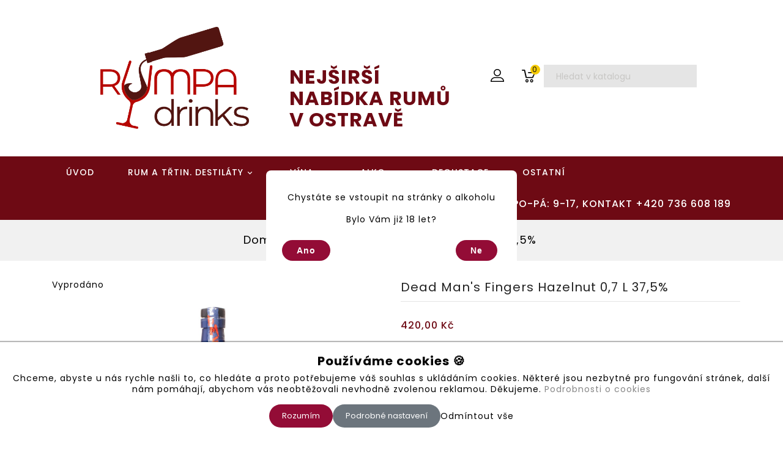

--- FILE ---
content_type: text/html; charset=utf-8
request_url: https://rumpa-drinks.cz/cs/domu/1687-dead-man-s-fingers-hazelnut-07-l-375-5011166063056.html
body_size: 21676
content:
<!doctype html>
<html lang="cs">

  <head>
    
      
  <meta charset="utf-8">


  <meta http-equiv="x-ua-compatible" content="ie=edge">



  <link rel="canonical" href="https://rumpa-drinks.cz/cs/domu/1687-dead-man-s-fingers-hazelnut-07-l-375-5011166063056.html">

  <title>Dead Man&#039;s Fingers Hazelnut 0,7 l 37,5%</title>
  <meta name="description" content="Oříškový rum Dead Man&#039;s Fingers Hazelnut musíte mít! Možná ho ochutnáte poprvé, ale určitě ne naposled.">
  <meta name="keywords" content="">
        <link rel="canonical" href="https://rumpa-drinks.cz/cs/domu/1687-dead-man-s-fingers-hazelnut-07-l-375-5011166063056.html">
   
                  <link rel="alternate" href="https://rumpa-drinks.cz/cs/domu/1687-dead-man-s-fingers-hazelnut-07-l-375-5011166063056.html" hreflang="cs-cz">
                  <link rel="alternate" href="https://rumpa-drinks.cz/sk/domu/1687-dead-man-s-fingers-hazelnut-07-l-375-5011166063056.html" hreflang="sk-sk">
          



  <meta name="viewport" content="width=device-width, initial-scale=1">


<!-- TemplateTrip theme google font-->

	<link href="https://fonts.googleapis.com/css?family=Poppins:300,400,500,600,700" rel="stylesheet">
	<link href="https://fonts.googleapis.com/css?family=Montserrat:300,400,500,600,700" rel="stylesheet"> 

<!-- TemplateTrip theme google font-->
<script src="//ajax.googleapis.com/ajax/libs/jquery/2.0.0/jquery.min.js"></script>


  <link rel="icon" type="image/vnd.microsoft.icon" href="https://rumpa-drinks.cz/img/favicon.ico?1629820215">
  <link rel="shortcut icon" type="image/x-icon" href="https://rumpa-drinks.cz/img/favicon.ico?1629820215">



    <link rel="stylesheet" href="https://rumpa-drinks.cz/themes/PRSTM005/assets/cache/theme-d9042f183.css" type="text/css" media="all">




  

  <script type="text/javascript">
        var added_to_wishlist = "Produkt byl \u00fasp\u011b\u0161n\u011b p\u0159id\u00e1n do seznamu p\u0159\u00e1n\u00ed.";
        var baseDir = "https:\/\/rumpa-drinks.cz\/";
        var codwfeeplus_codproductid = "1493";
        var codwfeeplus_codproductreference = "COD";
        var codwfeeplus_is17 = true;
        var isLogged = 0;
        var isLoggedWishlist = false;
        var loggin_required = "Pro spr\u00e1vu seznamu p\u0159\u00e1n\u00ed se mus\u00edte p\u0159ihl\u00e1sit.";
        var loginLabel = "P\u0159ihl\u00e1sit se";
        var login_url = "https:\/\/rumpa-drinks.cz\/cs\/muj-ucet";
        var mywishlist_url = "https:\/\/rumpa-drinks.cz\/cs\/module\/ttproductwishlist\/mywishlist";
        var prestashop = {"cart":{"products":[],"totals":{"total":{"type":"total","label":"Celkem","amount":0,"value":"0,00\u00a0K\u010d"},"total_including_tax":{"type":"total","label":"Celkem (s DPH)","amount":0,"value":"0,00\u00a0K\u010d"},"total_excluding_tax":{"type":"total","label":"Celkem (bez DPH)","amount":0,"value":"0,00\u00a0K\u010d"}},"subtotals":{"products":{"type":"products","label":"Mezisou\u010det","amount":0,"value":"0,00\u00a0K\u010d"},"discounts":null,"shipping":{"type":"shipping","label":"Doru\u010den\u00ed","amount":0,"value":""},"tax":null},"products_count":0,"summary_string":"0 polo\u017eek","vouchers":{"allowed":1,"added":[]},"discounts":[],"minimalPurchase":0,"minimalPurchaseRequired":""},"currency":{"id":1,"name":"\u010cesk\u00e1 koruna","iso_code":"CZK","iso_code_num":"203","sign":"K\u010d"},"customer":{"lastname":null,"firstname":null,"email":null,"birthday":null,"newsletter":null,"newsletter_date_add":null,"optin":null,"website":null,"company":null,"siret":null,"ape":null,"is_logged":false,"gender":{"type":null,"name":null},"addresses":[]},"language":{"name":"\u010ce\u0161tina (Czech)","iso_code":"cs","locale":"cs-CZ","language_code":"cs-cz","is_rtl":"0","date_format_lite":"d.m.Y","date_format_full":"d.m.Y H:i:s","id":1},"page":{"title":"","canonical":"https:\/\/rumpa-drinks.cz\/cs\/domu\/1687-dead-man-s-fingers-hazelnut-07-l-375-5011166063056.html","meta":{"title":"Dead Man's Fingers Hazelnut 0,7 l 37,5%","description":"O\u0159\u00ed\u0161kov\u00fd rum Dead Man's Fingers Hazelnut mus\u00edte m\u00edt! Mo\u017en\u00e1 ho ochutn\u00e1te poprv\u00e9, ale ur\u010dit\u011b ne naposled.","keywords":"","robots":"index"},"page_name":"product","body_classes":{"lang-cs":true,"lang-rtl":false,"country-CZ":true,"currency-CZK":true,"layout-full-width":true,"page-product":true,"tax-display-enabled":true,"product-id-1687":true,"product-Dead Man's Fingers Hazelnut 0,7 l 37,5%":true,"product-id-category-2":true,"product-id-manufacturer-0":true,"product-id-supplier-0":true,"product-available-for-order":true},"admin_notifications":[]},"shop":{"name":"rumpa-drinks.cz","logo":"https:\/\/rumpa-drinks.cz\/img\/rumpa-drinkscz-logo-1629820215.jpg","stores_icon":"https:\/\/rumpa-drinks.cz\/img\/logo_stores.png","favicon":"https:\/\/rumpa-drinks.cz\/img\/favicon.ico"},"urls":{"base_url":"https:\/\/rumpa-drinks.cz\/","current_url":"https:\/\/rumpa-drinks.cz\/cs\/domu\/1687-dead-man-s-fingers-hazelnut-07-l-375-5011166063056.html","shop_domain_url":"https:\/\/rumpa-drinks.cz","img_ps_url":"https:\/\/rumpa-drinks.cz\/img\/","img_cat_url":"https:\/\/rumpa-drinks.cz\/img\/c\/","img_lang_url":"https:\/\/rumpa-drinks.cz\/img\/l\/","img_prod_url":"https:\/\/rumpa-drinks.cz\/img\/p\/","img_manu_url":"https:\/\/rumpa-drinks.cz\/img\/m\/","img_sup_url":"https:\/\/rumpa-drinks.cz\/img\/su\/","img_ship_url":"https:\/\/rumpa-drinks.cz\/img\/s\/","img_store_url":"https:\/\/rumpa-drinks.cz\/img\/st\/","img_col_url":"https:\/\/rumpa-drinks.cz\/img\/co\/","img_url":"https:\/\/rumpa-drinks.cz\/themes\/PRSTM005\/assets\/img\/","css_url":"https:\/\/rumpa-drinks.cz\/themes\/PRSTM005\/assets\/css\/","js_url":"https:\/\/rumpa-drinks.cz\/themes\/PRSTM005\/assets\/js\/","pic_url":"https:\/\/rumpa-drinks.cz\/upload\/","pages":{"address":"https:\/\/rumpa-drinks.cz\/cs\/adresa","addresses":"https:\/\/rumpa-drinks.cz\/cs\/adresy","authentication":"https:\/\/rumpa-drinks.cz\/cs\/prihlasit-se","cart":"https:\/\/rumpa-drinks.cz\/cs\/kosik-rumpa-drinks","category":"https:\/\/rumpa-drinks.cz\/cs\/index.php?controller=category","cms":"https:\/\/rumpa-drinks.cz\/cs\/index.php?controller=cms","contact":"https:\/\/rumpa-drinks.cz\/cs\/kontakt","discount":"https:\/\/rumpa-drinks.cz\/cs\/sleva","guest_tracking":"https:\/\/rumpa-drinks.cz\/cs\/sledovani-objednavky-hoste","history":"https:\/\/rumpa-drinks.cz\/cs\/historie-objednavek","identity":"https:\/\/rumpa-drinks.cz\/cs\/osobni-udaje","index":"https:\/\/rumpa-drinks.cz\/cs\/","my_account":"https:\/\/rumpa-drinks.cz\/cs\/muj-ucet","order_confirmation":"https:\/\/rumpa-drinks.cz\/cs\/potvrzeni-objednavky","order_detail":"https:\/\/rumpa-drinks.cz\/cs\/index.php?controller=order-detail","order_follow":"https:\/\/rumpa-drinks.cz\/cs\/sledovani-objednavky","order":"https:\/\/rumpa-drinks.cz\/cs\/objednavka","order_return":"https:\/\/rumpa-drinks.cz\/cs\/index.php?controller=order-return","order_slip":"https:\/\/rumpa-drinks.cz\/cs\/dobropis","pagenotfound":"https:\/\/rumpa-drinks.cz\/cs\/stranka-nenalezena","password":"https:\/\/rumpa-drinks.cz\/cs\/obnova-hesla","pdf_invoice":"https:\/\/rumpa-drinks.cz\/cs\/index.php?controller=pdf-invoice","pdf_order_return":"https:\/\/rumpa-drinks.cz\/cs\/index.php?controller=pdf-order-return","pdf_order_slip":"https:\/\/rumpa-drinks.cz\/cs\/index.php?controller=pdf-order-slip","prices_drop":"https:\/\/rumpa-drinks.cz\/cs\/slevy","product":"https:\/\/rumpa-drinks.cz\/cs\/index.php?controller=product","search":"https:\/\/rumpa-drinks.cz\/cs\/vyhledavani","sitemap":"https:\/\/rumpa-drinks.cz\/cs\/mapa-stranek","stores":"https:\/\/rumpa-drinks.cz\/cs\/prodejny","supplier":"https:\/\/rumpa-drinks.cz\/cs\/dodavatele","register":"https:\/\/rumpa-drinks.cz\/cs\/prihlasit-se?create_account=1","order_login":"https:\/\/rumpa-drinks.cz\/cs\/objednavka?login=1"},"alternative_langs":{"cs-cz":"https:\/\/rumpa-drinks.cz\/cs\/domu\/1687-dead-man-s-fingers-hazelnut-07-l-375-5011166063056.html","sk-sk":"https:\/\/rumpa-drinks.cz\/sk\/domu\/1687-dead-man-s-fingers-hazelnut-07-l-375-5011166063056.html"},"theme_assets":"\/themes\/PRSTM005\/assets\/","actions":{"logout":"https:\/\/rumpa-drinks.cz\/cs\/?mylogout="},"no_picture_image":{"bySize":{"small_default":{"url":"https:\/\/rumpa-drinks.cz\/img\/p\/cs-default-small_default.jpg","width":70,"height":91},"cart_default":{"url":"https:\/\/rumpa-drinks.cz\/img\/p\/cs-default-cart_default.jpg","width":120,"height":156},"medium_default":{"url":"https:\/\/rumpa-drinks.cz\/img\/p\/cs-default-medium_default.jpg","width":290,"height":377},"home_default":{"url":"https:\/\/rumpa-drinks.cz\/img\/p\/cs-default-home_default.jpg","width":290,"height":377},"large_default":{"url":"https:\/\/rumpa-drinks.cz\/img\/p\/cs-default-large_default.jpg","width":800,"height":1040}},"small":{"url":"https:\/\/rumpa-drinks.cz\/img\/p\/cs-default-small_default.jpg","width":70,"height":91},"medium":{"url":"https:\/\/rumpa-drinks.cz\/img\/p\/cs-default-medium_default.jpg","width":290,"height":377},"large":{"url":"https:\/\/rumpa-drinks.cz\/img\/p\/cs-default-large_default.jpg","width":800,"height":1040},"legend":""}},"configuration":{"display_taxes_label":true,"display_prices_tax_incl":true,"is_catalog":false,"show_prices":true,"opt_in":{"partner":true},"quantity_discount":{"type":"discount","label":"Jednotkov\u00e1 sleva"},"voucher_enabled":1,"return_enabled":0},"field_required":[],"breadcrumb":{"links":[{"title":"Dom\u016f","url":"https:\/\/rumpa-drinks.cz\/cs\/"},{"title":"Dead Man's Fingers Hazelnut 0,7 l 37,5%","url":"https:\/\/rumpa-drinks.cz\/cs\/domu\/1687-dead-man-s-fingers-hazelnut-07-l-375-5011166063056.html"}],"count":2},"link":{"protocol_link":"https:\/\/","protocol_content":"https:\/\/"},"time":1769027339,"static_token":"ca9a65358ef730a20ef40c67c1f37eec","token":"4ebcbcceeb9865dcf02c98593a9b63ce","debug":false};
        var psr_icon_color = "#F19D76";
        var static_token = "ca9a65358ef730a20ef40c67c1f37eec";
        var wishlistProductsIds = "";
        var wishlistView = "V\u00e1\u0161 seznam p\u0159\u00e1n\u00ed";
      </script>



  <!-- emarketing start -->





<!-- emarketing end --><!-- Global site tag (gtag.js) - Google AdWords: AW-762795420 -->
<script async src="https://www.googletagmanager.com/gtag/js?id=AW-762795420"></script>
<script data-keepinline="true">
  window.dataLayer = window.dataLayer || [];
  function gtag(){dataLayer.push(arguments);}
  gtag('js', new Date());

  gtag('config', 'AW-762795420');
</script><!-- Event snippet for each page -->
<script data-keepinline="true">
  gtag('event', 'page_view', {
  'google_business_vertical': 'retail',
  'send_to': 'AW-762795420',
   'ecomm_prodid': 1687,
   'ecomm_pagetype': 'product'
   , 'ecomm_totalvalue': 420
   ,'ecomm_currency': 'CZK'
   , 'ecomm_category': 'Domů'
   , 'isSaleItem': false
   , 'isNewItem': false
   });
</script>
  <script async src="https://www.googletagmanager.com/gtag/js?id=G-F68598X5TC"></script>
  <script>
    window.dataLayer = window.dataLayer || [];
    function gtag(){dataLayer.push(arguments);}
    gtag('js', new Date());
    gtag(
      'config',
      'G-F68598X5TC',
      {
        'debug_mode':false
                              }
    );
  </script>

 <script type="text/javascript">
        var ttpc_labels = ['days', 'hours', 'minutes', 'seconds'];
    var ttpc_labels_lang = {
        'days': 'days',
        'hours': 'hours',
        'minutes': 'minutes',
        'seconds': 'seconds'
    };
        var ttpc_show_weeks = 0;
</script>



    
  <meta property="og:type" content="product">
  <meta property="og:url" content="https://rumpa-drinks.cz/cs/domu/1687-dead-man-s-fingers-hazelnut-07-l-375-5011166063056.html">
  <meta property="og:title" content="Dead Man&#039;s Fingers Hazelnut 0,7 l 37,5%">
  <meta property="og:site_name" content="rumpa-drinks.cz">
  <meta property="og:description" content="Oříškový rum Dead Man&#039;s Fingers Hazelnut musíte mít! Možná ho ochutnáte poprvé, ale určitě ne naposled.">
  <meta property="og:image" content="https://rumpa-drinks.cz/2998-large_default/dead-man-s-fingers-hazelnut-07-l-375.jpg">
    <meta property="product:pretax_price:amount" content="347.107438">
  <meta property="product:pretax_price:currency" content="CZK">
  <meta property="product:price:amount" content="420">
  <meta property="product:price:currency" content="CZK">
    
  </head>

  <body id="product" class="lang-cs country-cz currency-czk layout-full-width page-product tax-display-enabled product-id-1687 product-dead-man-s-fingers-hazelnut-0-7-l-37-5- product-id-category-2 product-id-manufacturer-0 product-id-supplier-0 product-available-for-order">

    
      
    

    <main>
      
                 

      <header id="header">
        
          
  <div class="header-banner">
    
  </div>


<div class="full-header">
<div class="ttheader">

  <nav class="header-nav col-sm-12">
      <div class="top-logo" id="_mobile_logo"></div>
      <!---      <div class="hidden-sm-down top-nav">

            </div>
        -->
      <div class="col-md-4" id="_desktop_logo">
                        <a href="https://rumpa-drinks.cz/">
                  <img class="logo img-responsive" src="https://rumpa-drinks.cz/img/rumpa-drinkscz-logo-1629820215.jpg" alt="rumpa-drinks.cz">
              </a>
                </div>
      <div class="col-md-8 header-row-rum">
          <div class="col-md-5">
              	<div id="ttcmsheader">
	  		<h1 style="color:#6e0a14;font-size:2rem;">NEJŠIRŠÍ NABÍDKA RUMŮ V OSTRAVĚ</h1>
	</div>

          </div>
          <div class="header-col-icons col-md-7 col-lg-6 col-xl-6">
              <div id="_desktop_user_info">
<div class="ttuserheading"></div>	
  <ul class="user-info">
          <li><a
        href="https://rumpa-drinks.cz/cs/muj-ucet"
        title="Přihlášení k vašemu zákaznickému účtu"
        rel="nofollow"
      >
        <i class="material-icons user">&#xE7FF;</i>
        <span class="hidden-sm-down">Přihlásit se</span>
      </a></li>
    		  
      <li>
    <a class="wishtlist_top" href="https://rumpa-drinks.cz/cs/module/ttproductwishlist/mywishlist" title="Seznam přání" rel="nofollow">
        <span>Seznam přání (<span class="cart-wishlist-number">0</span>)</span>
    </a>
</li>


  </ul>
</div>
<div id="_desktop_cart">
  <div class="blockcart cart-preview inactive" data-refresh-url="https://rumpa-drinks.cz/cs/kosik">
    <div class="header">
        <a rel="nofollow" href="//rumpa-drinks.cz/cs/kosik-rumpa-drinks?action=show" >
        <i class="material-icons shopping-cart">shopping_cart</i>
        <span class="hidden-sm-down">Košík</span>
        </a>
		<span class="cart-products-count">0</span>
    </div>
	<div class="cart_block block exclusive">
	<div class="block_content">
<div class="cart_block_list">
				<p class="no-item">
			Prázdný košík.
		</p>
			</div>
	</div>
	</div>
  </div>
</div>
<!-- Block search module TOP -->
<div id="search_widget" class="search-widget" data-search-controller-url="//rumpa-drinks.cz/cs/vyhledavani">
  <div class="ttsearchtoggle" style="display: block;" data-search-controller-url="//rumpa-drinks.cz/cs/vyhledavani">
	<form method="get" action="//rumpa-drinks.cz/cs/vyhledavani">
		<input type="hidden" name="controller" value="search">
		<input type="text" name="s" id="search_query_top" value="" placeholder="Hledat v katalogu" aria-label="Hledat">
		<button type="submit">
			<span class="ttsearch_button">
				<i class="material-icons search">&#xE8B6;</i>
			</span>
		</button>
	</form>
</div>
</div>
<!-- /Block search module TOP -->

          </div>
      </div>
</nav>

</div>


  <div class="position-static">
  	<div class="col-sm-11 header-menu-row">
		

<div class="topmenu">
	<div class="container menu js-top-menu hidden-sm-down" id="_desktop_top_menu">
		
          <ul class="top-menu" id="top-menu" data-depth="0">
                    <li class="link" id="lnk-uvod">
                          <a
                class="dropdown-item first-menu-item"
                href="https://rumpa-drinks.cz/" data-depth="0"
                              >
                                úvod
              </a>
                          </li>
                    <li class="category" id="category-17">
                          <a
                class="dropdown-item first-menu-item"
                href="https://rumpa-drinks.cz/cs/17-rum-a-trtin-destilaty" data-depth="0"
                              >
                                                                      <span class="float-xs-right hidden-md-up">
                    <span data-target="#top_sub_menu_4916" data-toggle="collapse" class="navbar-toggler collapse-icons">
                      <i class="material-icons add">&#xE313;</i>
                      <i class="material-icons remove">&#xE316;</i>
					  <i class="material-icons add-remove">&#xE5CC;</i>
                    </span>
                  </span>
                                RUM a třtin. destiláty
              </a>
                            <div  class="popover sub-menu js-sub-menu collapse" id="top_sub_menu_4916">
					
          <ul class="top-menu"  data-depth="1">
                    <li class="category" id="category-20">
                          <a
                class="dropdown-item first-menu-item dropdown-submenu"
                href="https://rumpa-drinks.cz/cs/20-antiqua" data-depth="1"
                              >
                                ANTIQUA
              </a>
                          </li>
                    <li class="category" id="category-21">
                          <a
                class="dropdown-item first-menu-item dropdown-submenu"
                href="https://rumpa-drinks.cz/cs/21-barbados" data-depth="1"
                              >
                                BARBADOS
              </a>
                          </li>
                    <li class="category" id="category-22">
                          <a
                class="dropdown-item first-menu-item dropdown-submenu"
                href="https://rumpa-drinks.cz/cs/22-bermuda-islands" data-depth="1"
                              >
                                BERMUDA ISLANDS
              </a>
                          </li>
                    <li class="category" id="category-23">
                          <a
                class="dropdown-item first-menu-item dropdown-submenu"
                href="https://rumpa-drinks.cz/cs/23-british-virgin-islands" data-depth="1"
                              >
                                BRITISH VIRGIN ISLANDS
              </a>
                          </li>
                    <li class="category" id="category-24">
                          <a
                class="dropdown-item first-menu-item dropdown-submenu"
                href="https://rumpa-drinks.cz/cs/24-cuba" data-depth="1"
                              >
                                CUBA
              </a>
                          </li>
                    <li class="category" id="category-25">
                          <a
                class="dropdown-item first-menu-item dropdown-submenu"
                href="https://rumpa-drinks.cz/cs/25-columbia" data-depth="1"
                              >
                                COLUMBIA
              </a>
                          </li>
                    <li class="category" id="category-26">
                          <a
                class="dropdown-item first-menu-item dropdown-submenu"
                href="https://rumpa-drinks.cz/cs/26-costa-rica" data-depth="1"
                              >
                                COSTA RICA
              </a>
                          </li>
                    <li class="category" id="category-28">
                          <a
                class="dropdown-item first-menu-item dropdown-submenu"
                href="https://rumpa-drinks.cz/cs/28-guadeloupe" data-depth="1"
                              >
                                GUADELOUPE
              </a>
                          </li>
                    <li class="category" id="category-29">
                          <a
                class="dropdown-item first-menu-item dropdown-submenu"
                href="https://rumpa-drinks.cz/cs/29-guetamala" data-depth="1"
                              >
                                GUETAMALA
              </a>
                          </li>
                    <li class="category" id="category-30">
                          <a
                class="dropdown-item first-menu-item dropdown-submenu"
                href="https://rumpa-drinks.cz/cs/30-guayana" data-depth="1"
                              >
                                GUAYANA
              </a>
                          </li>
                    <li class="category" id="category-31">
                          <a
                class="dropdown-item first-menu-item dropdown-submenu"
                href="https://rumpa-drinks.cz/cs/31-india" data-depth="1"
                              >
                                INDIA
              </a>
                          </li>
                    <li class="category" id="category-32">
                          <a
                class="dropdown-item first-menu-item dropdown-submenu"
                href="https://rumpa-drinks.cz/cs/32-jamaica" data-depth="1"
                              >
                                JAMAICA
              </a>
                          </li>
                    <li class="category" id="category-33">
                          <a
                class="dropdown-item first-menu-item dropdown-submenu"
                href="https://rumpa-drinks.cz/cs/33-madagascar" data-depth="1"
                              >
                                MADAGASCAR
              </a>
                          </li>
                    <li class="category" id="category-34">
                          <a
                class="dropdown-item first-menu-item dropdown-submenu"
                href="https://rumpa-drinks.cz/cs/34-mexico" data-depth="1"
                              >
                                MEXICO
              </a>
                          </li>
                    <li class="category" id="category-35">
                          <a
                class="dropdown-item first-menu-item dropdown-submenu"
                href="https://rumpa-drinks.cz/cs/35-nicaragua" data-depth="1"
                              >
                                NICARAGUA
              </a>
                          </li>
                    <li class="category" id="category-36">
                          <a
                class="dropdown-item first-menu-item dropdown-submenu"
                href="https://rumpa-drinks.cz/cs/36-usus-virgin-islands" data-depth="1"
                              >
                                US+US VIRGIN ISLANDS
              </a>
                          </li>
                    <li class="category" id="category-37">
                          <a
                class="dropdown-item first-menu-item dropdown-submenu"
                href="https://rumpa-drinks.cz/cs/37-panama" data-depth="1"
                              >
                                PANAMA
              </a>
                          </li>
                    <li class="category" id="category-38">
                          <a
                class="dropdown-item first-menu-item dropdown-submenu"
                href="https://rumpa-drinks.cz/cs/38-peru" data-depth="1"
                              >
                                PERU
              </a>
                          </li>
                    <li class="category" id="category-39">
                          <a
                class="dropdown-item first-menu-item dropdown-submenu"
                href="https://rumpa-drinks.cz/cs/39-puertorico" data-depth="1"
                              >
                                PUERTORICO
              </a>
                          </li>
                    <li class="category" id="category-40">
                          <a
                class="dropdown-item first-menu-item dropdown-submenu"
                href="https://rumpa-drinks.cz/cs/40--dominikanska-republika" data-depth="1"
                              >
                                 DOMINIKÁNSKÁ REPUBLIKA
              </a>
                          </li>
                    <li class="category" id="category-41">
                          <a
                class="dropdown-item first-menu-item dropdown-submenu"
                href="https://rumpa-drinks.cz/cs/41-reunion" data-depth="1"
                              >
                                REUNION
              </a>
                          </li>
                    <li class="category" id="category-42">
                          <a
                class="dropdown-item first-menu-item dropdown-submenu"
                href="https://rumpa-drinks.cz/cs/42-santa-lucia" data-depth="1"
                              >
                                SANTA LUCIA
              </a>
                          </li>
                    <li class="category" id="category-43">
                          <a
                class="dropdown-item first-menu-item dropdown-submenu"
                href="https://rumpa-drinks.cz/cs/43-st-kitts" data-depth="1"
                              >
                                ST. KITTS
              </a>
                          </li>
                    <li class="category" id="category-45">
                          <a
                class="dropdown-item first-menu-item dropdown-submenu"
                href="https://rumpa-drinks.cz/cs/45-grand-canaria" data-depth="1"
                              >
                                GRAND CANARIA
              </a>
                          </li>
                    <li class="category" id="category-46">
                          <a
                class="dropdown-item first-menu-item dropdown-submenu"
                href="https://rumpa-drinks.cz/cs/46-grenada" data-depth="1"
                              >
                                GRENADA
              </a>
                          </li>
                    <li class="category" id="category-47">
                          <a
                class="dropdown-item first-menu-item dropdown-submenu"
                href="https://rumpa-drinks.cz/cs/47-venezuela" data-depth="1"
                              >
                                VENEZUELA
              </a>
                          </li>
                    <li class="category" id="category-48">
                          <a
                class="dropdown-item first-menu-item dropdown-submenu"
                href="https://rumpa-drinks.cz/cs/48-trinidad-and-tobaco" data-depth="1"
                              >
                                TRINIDAD and TOBACO
              </a>
                          </li>
                    <li class="category" id="category-49">
                          <a
                class="dropdown-item first-menu-item dropdown-submenu"
                href="https://rumpa-drinks.cz/cs/49-thailand" data-depth="1"
                              >
                                THAILAND
              </a>
                          </li>
                    <li class="category" id="category-53">
                          <a
                class="dropdown-item first-menu-item dropdown-submenu"
                href="https://rumpa-drinks.cz/cs/53-st-thomas" data-depth="1"
                              >
                                ST. THOMAS
              </a>
                          </li>
                    <li class="category" id="category-54">
                          <a
                class="dropdown-item first-menu-item dropdown-submenu"
                href="https://rumpa-drinks.cz/cs/54-martinique" data-depth="1"
                              >
                                MARTINIQUE
              </a>
                          </li>
                    <li class="category" id="category-56">
                          <a
                class="dropdown-item first-menu-item dropdown-submenu"
                href="https://rumpa-drinks.cz/cs/56-mauritius" data-depth="1"
                              >
                                MAURITIUS
              </a>
                          </li>
                    <li class="category" id="category-57">
                          <a
                class="dropdown-item first-menu-item dropdown-submenu"
                href="https://rumpa-drinks.cz/cs/57-mallorca" data-depth="1"
                              >
                                MALLORCA
              </a>
                          </li>
                    <li class="category" id="category-59">
                          <a
                class="dropdown-item first-menu-item dropdown-submenu"
                href="https://rumpa-drinks.cz/cs/59-philippines" data-depth="1"
                              >
                                PHILIPPINES
              </a>
                          </li>
                    <li class="category" id="category-65">
                          <a
                class="dropdown-item first-menu-item dropdown-submenu"
                href="https://rumpa-drinks.cz/cs/65-rakousko" data-depth="1"
                              >
                                RAKOUSKO
              </a>
                          </li>
                    <li class="category" id="category-70">
                          <a
                class="dropdown-item first-menu-item dropdown-submenu"
                href="https://rumpa-drinks.cz/cs/70-brazil" data-depth="1"
                              >
                                BRAZIL
              </a>
                          </li>
                    <li class="category" id="category-73">
                          <a
                class="dropdown-item first-menu-item dropdown-submenu"
                href="https://rumpa-drinks.cz/cs/73-salvador" data-depth="1"
                              >
                                SALVADOR
              </a>
                          </li>
                    <li class="category" id="category-74">
                          <a
                class="dropdown-item first-menu-item dropdown-submenu"
                href="https://rumpa-drinks.cz/cs/74-honduras" data-depth="1"
                              >
                                HONDURAS
              </a>
                          </li>
                    <li class="category" id="category-82">
                          <a
                class="dropdown-item first-menu-item dropdown-submenu"
                href="https://rumpa-drinks.cz/cs/82-indonesie" data-depth="1"
                              >
                                INDONESIE
              </a>
                          </li>
                    <li class="category" id="category-83">
                          <a
                class="dropdown-item first-menu-item dropdown-submenu"
                href="https://rumpa-drinks.cz/cs/83-fiji" data-depth="1"
                              >
                                FIJI
              </a>
                          </li>
                    <li class="category" id="category-124">
                          <a
                class="dropdown-item first-menu-item dropdown-submenu"
                href="https://rumpa-drinks.cz/cs/124-spain" data-depth="1"
                              >
                                SPAIN
              </a>
                          </li>
                    <li class="category" id="category-134">
                          <a
                class="dropdown-item first-menu-item dropdown-submenu"
                href="https://rumpa-drinks.cz/cs/134-el-galipote" data-depth="1"
                              >
                                EL GALIPOTE
              </a>
                          </li>
        			      </ul>
    
					              </div>
                          </li>
                    <li class="category" id="category-18">
                          <a
                class="dropdown-item first-menu-item"
                href="https://rumpa-drinks.cz/cs/18-vina" data-depth="0"
                              >
                                                                      <span class="float-xs-right hidden-md-up">
                    <span data-target="#top_sub_menu_74480" data-toggle="collapse" class="navbar-toggler collapse-icons">
                      <i class="material-icons add">&#xE313;</i>
                      <i class="material-icons remove">&#xE316;</i>
					  <i class="material-icons add-remove">&#xE5CC;</i>
                    </span>
                  </span>
                                VÍNA
              </a>
                            <div  class="popover sub-menu js-sub-menu collapse" id="top_sub_menu_74480">
					
          <ul class="top-menu"  data-depth="1">
                    <li class="category" id="category-52">
                          <a
                class="dropdown-item first-menu-item dropdown-submenu"
                href="https://rumpa-drinks.cz/cs/52-revova-vina-s-privlastkem" data-depth="1"
                              >
                                RÉVOVÁ VÍNA S PŘÍVLASTKEM
              </a>
                          </li>
                    <li class="category" id="category-50">
                          <a
                class="dropdown-item first-menu-item dropdown-submenu"
                href="https://rumpa-drinks.cz/cs/50-ovocna-vina" data-depth="1"
                              >
                                OVOCNÁ VÍNA
              </a>
                          </li>
                    <li class="category" id="category-51">
                          <a
                class="dropdown-item first-menu-item dropdown-submenu"
                href="https://rumpa-drinks.cz/cs/51-bag-in-box-jakostni-vina-" data-depth="1"
                              >
                                BAG IN BOX, JAKOSTNÍ VÍNA 
              </a>
                          </li>
                    <li class="category" id="category-78">
                          <a
                class="dropdown-item first-menu-item dropdown-submenu"
                href="https://rumpa-drinks.cz/cs/78-portske-vina" data-depth="1"
                              >
                                PORTSKÉ VÍNA
              </a>
                          </li>
                    <li class="category" id="category-79">
                          <a
                class="dropdown-item first-menu-item dropdown-submenu"
                href="https://rumpa-drinks.cz/cs/79-prosecco-sect" data-depth="1"
                              >
                                PROSECCO,  SECT
              </a>
                          </li>
                    <li class="category" id="category-88">
                          <a
                class="dropdown-item first-menu-item dropdown-submenu"
                href="https://rumpa-drinks.cz/cs/88-vinarstvi-jedlicka" data-depth="1"
                              >
                                VINAŘSTVÍ JEDLIČKA
              </a>
                          </li>
                    <li class="category" id="category-91">
                          <a
                class="dropdown-item first-menu-item dropdown-submenu"
                href="https://rumpa-drinks.cz/cs/91-vinarstvi-holanek" data-depth="1"
                              >
                                VINAŘSTVÍ HOLÁNEK
              </a>
                          </li>
                    <li class="category" id="category-98">
                          <a
                class="dropdown-item first-menu-item dropdown-submenu"
                href="https://rumpa-drinks.cz/cs/98-vinarstvi-jan-cicha" data-depth="1"
                              >
                                VINAŘSTVÍ JAN CÍCHA
              </a>
                          </li>
                    <li class="category" id="category-113">
                          <a
                class="dropdown-item first-menu-item dropdown-submenu"
                href="https://rumpa-drinks.cz/cs/113-konopny-kopec" data-depth="1"
                              >
                                KONOPNÝ KOPEC
              </a>
                          </li>
                    <li class="category" id="category-86">
                          <a
                class="dropdown-item first-menu-item dropdown-submenu"
                href="https://rumpa-drinks.cz/cs/86-annovino-lednice" data-depth="1"
                              >
                                ANNOVINO LEDNICE
              </a>
                          </li>
                    <li class="category" id="category-92">
                          <a
                class="dropdown-item first-menu-item dropdown-submenu"
                href="https://rumpa-drinks.cz/cs/92-cavit-italie" data-depth="1"
                              >
                                CAVIT Itálie
              </a>
                          </li>
                    <li class="category" id="category-89">
                          <a
                class="dropdown-item first-menu-item dropdown-submenu"
                href="https://rumpa-drinks.cz/cs/89-bartonguestier-francie" data-depth="1"
                              >
                                BARTON&amp;GUESTIER Francie
              </a>
                          </li>
                    <li class="category" id="category-100">
                          <a
                class="dropdown-item first-menu-item dropdown-submenu"
                href="https://rumpa-drinks.cz/cs/100-armenia-wine" data-depth="1"
                              >
                                ARMENIA WINE
              </a>
                          </li>
                    <li class="category" id="category-102">
                          <a
                class="dropdown-item first-menu-item dropdown-submenu"
                href="https://rumpa-drinks.cz/cs/102-ijevan-group" data-depth="1"
                              >
                                IJEVAN GROUP
              </a>
                          </li>
                    <li class="category" id="category-125">
                          <a
                class="dropdown-item first-menu-item dropdown-submenu"
                href="https://rumpa-drinks.cz/cs/125-katarzyna-estate" data-depth="1"
                              >
                                KATARZYNA ESTATE
              </a>
                          </li>
                    <li class="category" id="category-126">
                          <a
                class="dropdown-item first-menu-item dropdown-submenu"
                href="https://rumpa-drinks.cz/cs/126-vinarstvi-bocko" data-depth="1"
                              >
                                VINAŘSTVÍ BOČKO
              </a>
                          </li>
                    <li class="category" id="category-127">
                          <a
                class="dropdown-item first-menu-item dropdown-submenu"
                href="https://rumpa-drinks.cz/cs/127-vinarstvi-drmola" data-depth="1"
                              >
                                VINAŘSTVÍ DRMOLA
              </a>
                          </li>
                    <li class="category" id="category-129">
                          <a
                class="dropdown-item first-menu-item dropdown-submenu"
                href="https://rumpa-drinks.cz/cs/129-vinarstvi-kachyna" data-depth="1"
                              >
                                VINAŘSTVÍ KACHYŇA
              </a>
                          </li>
                    <li class="category" id="category-130">
                          <a
                class="dropdown-item first-menu-item dropdown-submenu"
                href="https://rumpa-drinks.cz/cs/130-vinarstvi-habrina" data-depth="1"
                              >
                                VINAŘSTVÍ HABŘINA
              </a>
                          </li>
                    <li class="category" id="category-132">
                          <a
                class="dropdown-item first-menu-item dropdown-submenu"
                href="https://rumpa-drinks.cz/cs/132-vinarstvi-sapara" data-depth="1"
                              >
                                VINAŘSTVÍ ŠÁPARA
              </a>
                          </li>
                    <li class="category" id="category-135">
                          <a
                class="dropdown-item first-menu-item dropdown-submenu"
                href="https://rumpa-drinks.cz/cs/135-nealkoholicke-varianty" data-depth="1"
                              >
                                NEALKOHOLICKÉ VARIANTY
              </a>
                          </li>
                    <li class="category" id="category-153">
                          <a
                class="dropdown-item first-menu-item dropdown-submenu"
                href="https://rumpa-drinks.cz/cs/153-reva-rakvice" data-depth="1"
                              >
                                Réva Rakvice
              </a>
                          </li>
        			      </ul>
    
					              </div>
                          </li>
                    <li class="category" id="category-114">
                          <a
                class="dropdown-item first-menu-item"
                href="https://rumpa-drinks.cz/cs/114-alko" data-depth="0"
                              >
                                                                      <span class="float-xs-right hidden-md-up">
                    <span data-target="#top_sub_menu_86314" data-toggle="collapse" class="navbar-toggler collapse-icons">
                      <i class="material-icons add">&#xE313;</i>
                      <i class="material-icons remove">&#xE316;</i>
					  <i class="material-icons add-remove">&#xE5CC;</i>
                    </span>
                  </span>
                                Alko
              </a>
                            <div  class="popover sub-menu js-sub-menu collapse" id="top_sub_menu_86314">
					
          <ul class="top-menu"  data-depth="1">
                    <li class="category" id="category-17">
                          <a
                class="dropdown-item first-menu-item dropdown-submenu"
                href="https://rumpa-drinks.cz/cs/17-rum-a-trtin-destilaty" data-depth="1"
                              >
                                                                      <span class="float-xs-right hidden-md-up">
                    <span data-target="#top_sub_menu_85510" data-toggle="collapse" class="navbar-toggler collapse-icons">
                      <i class="material-icons add">&#xE313;</i>
                      <i class="material-icons remove">&#xE316;</i>
					  <i class="material-icons add-remove">&#xE5CC;</i>
                    </span>
                  </span>
                                RUM a třtin. destiláty
              </a>
                            <div  class="collapse" id="top_sub_menu_85510">
					
          <ul class="top-menu"  data-depth="2">
                    <li class="category" id="category-20">
                          <a
                class="dropdown-item first-menu-item"
                href="https://rumpa-drinks.cz/cs/20-antiqua" data-depth="2"
                              >
                                ANTIQUA
              </a>
                          </li>
                    <li class="category" id="category-21">
                          <a
                class="dropdown-item first-menu-item"
                href="https://rumpa-drinks.cz/cs/21-barbados" data-depth="2"
                              >
                                BARBADOS
              </a>
                          </li>
                    <li class="category" id="category-22">
                          <a
                class="dropdown-item first-menu-item"
                href="https://rumpa-drinks.cz/cs/22-bermuda-islands" data-depth="2"
                              >
                                BERMUDA ISLANDS
              </a>
                          </li>
                    <li class="category" id="category-23">
                          <a
                class="dropdown-item first-menu-item"
                href="https://rumpa-drinks.cz/cs/23-british-virgin-islands" data-depth="2"
                              >
                                BRITISH VIRGIN ISLANDS
              </a>
                          </li>
                    <li class="category" id="category-24">
                          <a
                class="dropdown-item first-menu-item"
                href="https://rumpa-drinks.cz/cs/24-cuba" data-depth="2"
                              >
                                CUBA
              </a>
                          </li>
                    <li class="category" id="category-25">
                          <a
                class="dropdown-item first-menu-item"
                href="https://rumpa-drinks.cz/cs/25-columbia" data-depth="2"
                              >
                                COLUMBIA
              </a>
                          </li>
                    <li class="category" id="category-26">
                          <a
                class="dropdown-item first-menu-item"
                href="https://rumpa-drinks.cz/cs/26-costa-rica" data-depth="2"
                              >
                                COSTA RICA
              </a>
                          </li>
                    <li class="category" id="category-28">
                          <a
                class="dropdown-item first-menu-item"
                href="https://rumpa-drinks.cz/cs/28-guadeloupe" data-depth="2"
                              >
                                GUADELOUPE
              </a>
                          </li>
                    <li class="category" id="category-29">
                          <a
                class="dropdown-item first-menu-item"
                href="https://rumpa-drinks.cz/cs/29-guetamala" data-depth="2"
                              >
                                GUETAMALA
              </a>
                          </li>
                    <li class="category" id="category-30">
                          <a
                class="dropdown-item first-menu-item"
                href="https://rumpa-drinks.cz/cs/30-guayana" data-depth="2"
                              >
                                GUAYANA
              </a>
                          </li>
                    <li class="category" id="category-31">
                          <a
                class="dropdown-item first-menu-item"
                href="https://rumpa-drinks.cz/cs/31-india" data-depth="2"
                              >
                                INDIA
              </a>
                          </li>
                    <li class="category" id="category-32">
                          <a
                class="dropdown-item first-menu-item"
                href="https://rumpa-drinks.cz/cs/32-jamaica" data-depth="2"
                              >
                                JAMAICA
              </a>
                          </li>
                    <li class="category" id="category-33">
                          <a
                class="dropdown-item first-menu-item"
                href="https://rumpa-drinks.cz/cs/33-madagascar" data-depth="2"
                              >
                                MADAGASCAR
              </a>
                          </li>
                    <li class="category" id="category-34">
                          <a
                class="dropdown-item first-menu-item"
                href="https://rumpa-drinks.cz/cs/34-mexico" data-depth="2"
                              >
                                MEXICO
              </a>
                          </li>
                    <li class="category" id="category-35">
                          <a
                class="dropdown-item first-menu-item"
                href="https://rumpa-drinks.cz/cs/35-nicaragua" data-depth="2"
                              >
                                NICARAGUA
              </a>
                          </li>
                    <li class="category" id="category-36">
                          <a
                class="dropdown-item first-menu-item"
                href="https://rumpa-drinks.cz/cs/36-usus-virgin-islands" data-depth="2"
                              >
                                US+US VIRGIN ISLANDS
              </a>
                          </li>
                    <li class="category" id="category-37">
                          <a
                class="dropdown-item first-menu-item"
                href="https://rumpa-drinks.cz/cs/37-panama" data-depth="2"
                              >
                                PANAMA
              </a>
                          </li>
                    <li class="category" id="category-38">
                          <a
                class="dropdown-item first-menu-item"
                href="https://rumpa-drinks.cz/cs/38-peru" data-depth="2"
                              >
                                PERU
              </a>
                          </li>
                    <li class="category" id="category-39">
                          <a
                class="dropdown-item first-menu-item"
                href="https://rumpa-drinks.cz/cs/39-puertorico" data-depth="2"
                              >
                                PUERTORICO
              </a>
                          </li>
                    <li class="category" id="category-40">
                          <a
                class="dropdown-item first-menu-item"
                href="https://rumpa-drinks.cz/cs/40--dominikanska-republika" data-depth="2"
                              >
                                 DOMINIKÁNSKÁ REPUBLIKA
              </a>
                          </li>
                    <li class="category" id="category-41">
                          <a
                class="dropdown-item first-menu-item"
                href="https://rumpa-drinks.cz/cs/41-reunion" data-depth="2"
                              >
                                REUNION
              </a>
                          </li>
                    <li class="category" id="category-42">
                          <a
                class="dropdown-item first-menu-item"
                href="https://rumpa-drinks.cz/cs/42-santa-lucia" data-depth="2"
                              >
                                SANTA LUCIA
              </a>
                          </li>
                    <li class="category" id="category-43">
                          <a
                class="dropdown-item first-menu-item"
                href="https://rumpa-drinks.cz/cs/43-st-kitts" data-depth="2"
                              >
                                ST. KITTS
              </a>
                          </li>
                    <li class="category" id="category-45">
                          <a
                class="dropdown-item first-menu-item"
                href="https://rumpa-drinks.cz/cs/45-grand-canaria" data-depth="2"
                              >
                                GRAND CANARIA
              </a>
                          </li>
                    <li class="category" id="category-46">
                          <a
                class="dropdown-item first-menu-item"
                href="https://rumpa-drinks.cz/cs/46-grenada" data-depth="2"
                              >
                                GRENADA
              </a>
                          </li>
                    <li class="category" id="category-47">
                          <a
                class="dropdown-item first-menu-item"
                href="https://rumpa-drinks.cz/cs/47-venezuela" data-depth="2"
                              >
                                VENEZUELA
              </a>
                          </li>
                    <li class="category" id="category-48">
                          <a
                class="dropdown-item first-menu-item"
                href="https://rumpa-drinks.cz/cs/48-trinidad-and-tobaco" data-depth="2"
                              >
                                TRINIDAD and TOBACO
              </a>
                          </li>
                    <li class="category" id="category-49">
                          <a
                class="dropdown-item first-menu-item"
                href="https://rumpa-drinks.cz/cs/49-thailand" data-depth="2"
                              >
                                THAILAND
              </a>
                          </li>
                    <li class="category" id="category-53">
                          <a
                class="dropdown-item first-menu-item"
                href="https://rumpa-drinks.cz/cs/53-st-thomas" data-depth="2"
                              >
                                ST. THOMAS
              </a>
                          </li>
                    <li class="category" id="category-54">
                          <a
                class="dropdown-item first-menu-item"
                href="https://rumpa-drinks.cz/cs/54-martinique" data-depth="2"
                              >
                                MARTINIQUE
              </a>
                          </li>
                    <li class="category" id="category-56">
                          <a
                class="dropdown-item first-menu-item"
                href="https://rumpa-drinks.cz/cs/56-mauritius" data-depth="2"
                              >
                                MAURITIUS
              </a>
                          </li>
                    <li class="category" id="category-57">
                          <a
                class="dropdown-item first-menu-item"
                href="https://rumpa-drinks.cz/cs/57-mallorca" data-depth="2"
                              >
                                MALLORCA
              </a>
                          </li>
                    <li class="category" id="category-59">
                          <a
                class="dropdown-item first-menu-item"
                href="https://rumpa-drinks.cz/cs/59-philippines" data-depth="2"
                              >
                                PHILIPPINES
              </a>
                          </li>
                    <li class="category" id="category-65">
                          <a
                class="dropdown-item first-menu-item"
                href="https://rumpa-drinks.cz/cs/65-rakousko" data-depth="2"
                              >
                                RAKOUSKO
              </a>
                          </li>
                    <li class="category" id="category-70">
                          <a
                class="dropdown-item first-menu-item"
                href="https://rumpa-drinks.cz/cs/70-brazil" data-depth="2"
                              >
                                BRAZIL
              </a>
                          </li>
                    <li class="category" id="category-73">
                          <a
                class="dropdown-item first-menu-item"
                href="https://rumpa-drinks.cz/cs/73-salvador" data-depth="2"
                              >
                                SALVADOR
              </a>
                          </li>
                    <li class="category" id="category-74">
                          <a
                class="dropdown-item first-menu-item"
                href="https://rumpa-drinks.cz/cs/74-honduras" data-depth="2"
                              >
                                HONDURAS
              </a>
                          </li>
                    <li class="category" id="category-82">
                          <a
                class="dropdown-item first-menu-item"
                href="https://rumpa-drinks.cz/cs/82-indonesie" data-depth="2"
                              >
                                INDONESIE
              </a>
                          </li>
                    <li class="category" id="category-83">
                          <a
                class="dropdown-item first-menu-item"
                href="https://rumpa-drinks.cz/cs/83-fiji" data-depth="2"
                              >
                                FIJI
              </a>
                          </li>
                    <li class="category" id="category-124">
                          <a
                class="dropdown-item first-menu-item"
                href="https://rumpa-drinks.cz/cs/124-spain" data-depth="2"
                              >
                                SPAIN
              </a>
                          </li>
                    <li class="category" id="category-134">
                          <a
                class="dropdown-item first-menu-item"
                href="https://rumpa-drinks.cz/cs/134-el-galipote" data-depth="2"
                              >
                                EL GALIPOTE
              </a>
                          </li>
        			      </ul>
    
					              </div>
                          </li>
                    <li class="category" id="category-95">
                          <a
                class="dropdown-item first-menu-item dropdown-submenu"
                href="https://rumpa-drinks.cz/cs/95-ovocne-palenky-" data-depth="1"
                              >
                                                                      <span class="float-xs-right hidden-md-up">
                    <span data-target="#top_sub_menu_76422" data-toggle="collapse" class="navbar-toggler collapse-icons">
                      <i class="material-icons add">&#xE313;</i>
                      <i class="material-icons remove">&#xE316;</i>
					  <i class="material-icons add-remove">&#xE5CC;</i>
                    </span>
                  </span>
                                OVOCNÉ PÁLENKY
              </a>
                            <div  class="collapse" id="top_sub_menu_76422">
					
          <ul class="top-menu"  data-depth="2">
                    <li class="category" id="category-96">
                          <a
                class="dropdown-item first-menu-item"
                href="https://rumpa-drinks.cz/cs/96-skanzen-palenice" data-depth="2"
                              >
                                SKANZEN PÁLENICE
              </a>
                          </li>
                    <li class="category" id="category-97">
                          <a
                class="dropdown-item first-menu-item"
                href="https://rumpa-drinks.cz/cs/97-old-herold" data-depth="2"
                              >
                                OLD HEROLD
              </a>
                          </li>
                    <li class="category" id="category-101">
                          <a
                class="dropdown-item first-menu-item"
                href="https://rumpa-drinks.cz/cs/101-ijevan-group" data-depth="2"
                              >
                                IJEVAN GROUP
              </a>
                          </li>
                    <li class="category" id="category-123">
                          <a
                class="dropdown-item first-menu-item"
                href="https://rumpa-drinks.cz/cs/123-palirna-u-vetrneho-mlyna" data-depth="2"
                              >
                                PALÍRNA U VĚTRNÉHO MLÝNA
              </a>
                          </li>
        			      </ul>
    
					              </div>
                          </li>
                    <li class="category" id="category-81">
                          <a
                class="dropdown-item first-menu-item dropdown-submenu"
                href="https://rumpa-drinks.cz/cs/81-whisky-bourbon" data-depth="1"
                              >
                                WHISKY - BOURBON
              </a>
                          </li>
                    <li class="category" id="category-80">
                          <a
                class="dropdown-item first-menu-item dropdown-submenu"
                href="https://rumpa-drinks.cz/cs/80-cachaca" data-depth="1"
                              >
                                CACHACA
              </a>
                          </li>
                    <li class="category" id="category-77">
                          <a
                class="dropdown-item first-menu-item dropdown-submenu"
                href="https://rumpa-drinks.cz/cs/77-tequila" data-depth="1"
                              >
                                TEQUILA
              </a>
                          </li>
                    <li class="category" id="category-76">
                          <a
                class="dropdown-item first-menu-item dropdown-submenu"
                href="https://rumpa-drinks.cz/cs/76-gin" data-depth="1"
                              >
                                GIN
              </a>
                          </li>
                    <li class="category" id="category-75">
                          <a
                class="dropdown-item first-menu-item dropdown-submenu"
                href="https://rumpa-drinks.cz/cs/75-vodka" data-depth="1"
                              >
                                                                      <span class="float-xs-right hidden-md-up">
                    <span data-target="#top_sub_menu_96761" data-toggle="collapse" class="navbar-toggler collapse-icons">
                      <i class="material-icons add">&#xE313;</i>
                      <i class="material-icons remove">&#xE316;</i>
					  <i class="material-icons add-remove">&#xE5CC;</i>
                    </span>
                  </span>
                                VODKA
              </a>
                            <div  class="collapse" id="top_sub_menu_96761">
					
          <ul class="top-menu"  data-depth="2">
                    <li class="category" id="category-104">
                          <a
                class="dropdown-item first-menu-item"
                href="https://rumpa-drinks.cz/cs/104-khortytsa" data-depth="2"
                              >
                                KHORTYTSA
              </a>
                          </li>
                    <li class="category" id="category-105">
                          <a
                class="dropdown-item first-menu-item"
                href="https://rumpa-drinks.cz/cs/105-prime" data-depth="2"
                              >
                                PRIME
              </a>
                          </li>
                    <li class="category" id="category-106">
                          <a
                class="dropdown-item first-menu-item"
                href="https://rumpa-drinks.cz/cs/106-squadron-303" data-depth="2"
                              >
                                SQUADRON 303
              </a>
                          </li>
                    <li class="category" id="category-107">
                          <a
                class="dropdown-item first-menu-item"
                href="https://rumpa-drinks.cz/cs/107-russian-standard" data-depth="2"
                              >
                                RUSSIAN STANDARD
              </a>
                          </li>
                    <li class="category" id="category-108">
                          <a
                class="dropdown-item first-menu-item"
                href="https://rumpa-drinks.cz/cs/108-goral-vodka" data-depth="2"
                              >
                                GORAL VODKA
              </a>
                          </li>
                    <li class="category" id="category-112">
                          <a
                class="dropdown-item first-menu-item"
                href="https://rumpa-drinks.cz/cs/112-chopin-vodka-distillery" data-depth="2"
                              >
                                CHOPIN VODKA DISTILLERY
              </a>
                          </li>
        			      </ul>
    
					              </div>
                          </li>
                    <li class="category" id="category-71">
                          <a
                class="dropdown-item first-menu-item dropdown-submenu"
                href="https://rumpa-drinks.cz/cs/71-cognac" data-depth="1"
                              >
                                                                      <span class="float-xs-right hidden-md-up">
                    <span data-target="#top_sub_menu_31521" data-toggle="collapse" class="navbar-toggler collapse-icons">
                      <i class="material-icons add">&#xE313;</i>
                      <i class="material-icons remove">&#xE316;</i>
					  <i class="material-icons add-remove">&#xE5CC;</i>
                    </span>
                  </span>
                                COGNAC
              </a>
                            <div  class="collapse" id="top_sub_menu_31521">
					
          <ul class="top-menu"  data-depth="2">
                    <li class="category" id="category-103">
                          <a
                class="dropdown-item first-menu-item"
                href="https://rumpa-drinks.cz/cs/103-noy" data-depth="2"
                              >
                                NOY
              </a>
                          </li>
                    <li class="category" id="category-111">
                          <a
                class="dropdown-item first-menu-item"
                href="https://rumpa-drinks.cz/cs/111-sarajishvili-" data-depth="2"
                              >
                                Sarajishvili 
              </a>
                          </li>
        			      </ul>
    
					              </div>
                          </li>
                    <li class="category" id="category-69">
                          <a
                class="dropdown-item first-menu-item dropdown-submenu"
                href="https://rumpa-drinks.cz/cs/69-darkove-baleni" data-depth="1"
                              >
                                DÁRKOVÉ BALENÍ
              </a>
                          </li>
                    <li class="category" id="category-119">
                          <a
                class="dropdown-item first-menu-item dropdown-submenu"
                href="https://rumpa-drinks.cz/cs/119-absinth" data-depth="1"
                              >
                                Absinth
              </a>
                          </li>
                    <li class="category" id="category-154">
                          <a
                class="dropdown-item first-menu-item dropdown-submenu"
                href="https://rumpa-drinks.cz/cs/154-brandy" data-depth="1"
                              >
                                BRANDY
              </a>
                          </li>
                    <li class="category" id="category-155">
                          <a
                class="dropdown-item first-menu-item dropdown-submenu"
                href="https://rumpa-drinks.cz/cs/155-vanoce-v-rumpa-drinks-darky-ktere-zahreji-i-potesi" data-depth="1"
                              >
                                Vánoce v Rumpa-drinks: Dárky, které zahřejí i potěší
              </a>
                          </li>
        			      </ul>
    
					              </div>
                          </li>
                    <li class="category" id="category-66">
                          <a
                class="dropdown-item first-menu-item"
                href="https://rumpa-drinks.cz/cs/66-degustace" data-depth="0"
                              >
                                DEGUSTACE
              </a>
                          </li>
                    <li class="category" id="category-67">
                          <a
                class="dropdown-item first-menu-item"
                href="https://rumpa-drinks.cz/cs/67-darkovy-poukaz" data-depth="0"
                              >
                                DÁRKOVÝ POUKAZ
              </a>
                          </li>
                    <li class="category" id="category-120">
                          <a
                class="dropdown-item first-menu-item"
                href="https://rumpa-drinks.cz/cs/120-cokolady" data-depth="0"
                              >
                                ČOKOLÁDY
              </a>
                          </li>
                    <li class="category" id="category-109">
                          <a
                class="dropdown-item first-menu-item"
                href="https://rumpa-drinks.cz/cs/109-caj-kava" data-depth="0"
                              >
                                ČAJ, KÁVA
              </a>
                          </li>
                    <li class="category" id="category-19">
                          <a
                class="dropdown-item first-menu-item"
                href="https://rumpa-drinks.cz/cs/19-doutniky" data-depth="0"
                              >
                                DOUTNÍKY
              </a>
                          </li>
                    <li class="category" id="category-68">
                          <a
                class="dropdown-item first-menu-item"
                href="https://rumpa-drinks.cz/cs/68-humidory" data-depth="0"
                              >
                                HUMIDORY
              </a>
                          </li>
                    <li class="category" id="category-99">
                          <a
                class="dropdown-item first-menu-item"
                href="https://rumpa-drinks.cz/cs/99-sklenice" data-depth="0"
                              >
                                SKLENICE
              </a>
                          </li>
                    <li class="category" id="category-122">
                          <a
                class="dropdown-item first-menu-item"
                href="https://rumpa-drinks.cz/cs/122-sirupy-andree" data-depth="0"
                              >
                                SIRUPY ANDREE
              </a>
                          </li>
                    <li class="category" id="category-85">
                          <a
                class="dropdown-item first-menu-item"
                href="https://rumpa-drinks.cz/cs/85-prani-s-vlastnim-textem" data-depth="0"
                              >
                                PŘÁNÍ S VLASTNÍM TEXTEM
              </a>
                          </li>
        									<li class="ttblog">
			<a class="dropdown-item first-menu-item" href="https://rumpa-drinks.cz/cs/smartblog.html" data-depth="0">blog</a>
			</li>
						      </ul>
    
		<div class="clearfix"></div>
	</div>
</div>

<script>
$(document).ready(function() {
var max_link =5;
		var items = $('.topmenu .menu ul#top-menu > li');
		var surplus = items.slice(max_link, items.length);
		var more_info = "Ostatní";
		surplus.wrapAll('<li class="more_menu ttmenu"><div class="top-menu sub-menu clearfix">');
		$('.more_menu').prepend('<a href="/58-ostatni" class="level-top">'+more_info+'</a>');
		$('.more_menu').mouseover(function(){
		$(this).children('div').addClass('shown-link');
		})
		$('.more_menu').mouseout(function(){
		$(this).children('div').removeClass('shown-link');
		});
	});
</script>
        <div class="header-contact"><a style="color:white" href="index.php?id_cms=4&controller=cms">PO-PÁ: 9-17, KONTAKT +420 736 608 189</a></div>
		<div class="hidden-md-up text-sm-center mobile">
		  	<div id="mobile_menu">
            <div class="float-xs-left" id="menu-icon">
              <i class="material-icons">&#xE5D2;</i>
            </div>
                <div class="mobile-header-search">
                <!-- Block search module TOP -->
<div id="search_widget" class="search-widget" data-search-controller-url="//rumpa-drinks.cz/cs/vyhledavani">
  <div class="ttsearchtoggle" style="display: block;" data-search-controller-url="//rumpa-drinks.cz/cs/vyhledavani">
	<form method="get" action="//rumpa-drinks.cz/cs/vyhledavani">
		<input type="hidden" name="controller" value="search">
		<input type="text" name="s" id="search_query_top" value="" placeholder="Hledat v katalogu" aria-label="Hledat">
		<button type="submit">
			<span class="ttsearch_button">
				<i class="material-icons search">&#xE8B6;</i>
			</span>
		</button>
	</form>
</div>
</div>
<!-- /Block search module TOP -->

                </div>
            <div class="float-xs-right" id="_mobile_cart"></div>
            <div class="float-xs-right" id="_mobile_user_info"></div>
			</div>
            <div class="clearfix"></div>
          </div>
		<div class="clearfix"></div>
		<div id="mobile_top_menu_wrapper" class="row hidden-md-up" style="display:none;">
        <div class="js-top-menu mobile" id="_mobile_top_menu"></div>
        <div class="js-top-menu-bottom">
          <div id="_mobile_currency_selector"></div>
          <div id="_mobile_language_selector"></div>
          <div id="_mobile_contact_link"></div>
        </div>
      </div>
	  </div>
	</div>
  

</div>
        
      </header>
	  <div id="page" class="">
	        
        
<aside id="notifications">
  <div class="container">
    
    
    
      </div>
</aside>
      

      <section id="wrapper">
        
		  
            <nav data-depth="2" class="breadcrumb hidden-sm-down">
  <ol itemscope itemtype="http://schema.org/BreadcrumbList">
    
              
         <li itemprop="itemListElement" itemscope itemtype="http://schema.org/ListItem">
	<a itemprop="item" href="https://rumpa-drinks.cz/cs/"><span itemprop="name">Domů</span></a>
	<meta itemprop="position" content="1">
</li>
        
              
         	<li>
	     <span>Dead Man&#039;s Fingers Hazelnut 0,7 l 37,5%</span>
	</li>
        
          
  </ol>
</nav>
          

        <div class="container">
          

          
  <div id="content-wrapper">
    
    

  <section id="main" itemscope itemtype="https://schema.org/Product">
    <meta itemprop="url" content="https://rumpa-drinks.cz/cs/domu/1687-dead-man-s-fingers-hazelnut-07-l-375-5011166063056.html">
	<div class="main-column row product-container">
      <div class="col-md-6 pb-left-column">
        
          <section class="page-content" id="content">
            
			<!-- @todo: use include file='catalog/_partials/product-flags.tpl'} -->
              
                <ul class="product-flags">
                                      <li class="product-flag out_of_stock">Vyprodáno</li>
                                  </ul>
              

              
                <div class="images-container">
  
    <div class="product-cover">
              <img class="js-qv-product-cover" data-toggle="modal" data-target="#product-modal" src="https://rumpa-drinks.cz/2998-large_default/dead-man-s-fingers-hazelnut-07-l-375.jpg" alt="" title="" itemprop="image">
        <div class="layer hidden-sm-down" data-toggle="modal" data-target="#product-modal">
          <i class="material-icons zoom-in">&#xE8FF;</i>
        </div>
          </div>
  

  
    <div class="js-qv-mask mask">
      <ul id="tt-jqzoom" class="product-images js-qv-product-images">
                  <li class="thumb-container">
            <img
              class="thumb js-thumb  selected "
              data-image-medium-src="https://rumpa-drinks.cz/2998-medium_default/dead-man-s-fingers-hazelnut-07-l-375.jpg"
              data-image-large-src="https://rumpa-drinks.cz/2998-large_default/dead-man-s-fingers-hazelnut-07-l-375.jpg"
              src="https://rumpa-drinks.cz/2998-home_default/dead-man-s-fingers-hazelnut-07-l-375.jpg"
              alt=""
              title=""
              width="100"
              itemprop="image"
            >
          </li>
              </ul>
    </div>
  
</div>

              
              <div class="scroll-box-arrows">
                <i class="material-icons left">&#xE314;</i>
                <i class="material-icons right">&#xE315;</i>
              </div>

            
          </section>
        
        </div>
        <div class="col-md-6 pb-right-column">    
          
            
              <h1 class="h1 tt-producttitle" itemprop="name">Dead Man&#039;s Fingers Hazelnut 0,7 l 37,5%</h1>
            
          
		  
		 
								

          
              <div class="product-prices">
    
          

    
      <div
        class="product-price h5 "
        itemprop="offers"
        itemscope
        itemtype="https://schema.org/Offer"
      >
        <link itemprop="availability" href="https://schema.org/OutOfStock"/>
        <meta itemprop="priceCurrency" content="CZK">

        <div class="current-price">
          <span itemprop="price" content="420">420,00 Kč</span>

                  </div>

        
                  
      </div>
    

    
          

    
          

    
          

    

    <div class="tax-shipping-delivery-label">
              S DPH
            
      
                        </div>
  </div>
          

          <div class="product-information">
            
              <div id="product-description-short-1687" itemprop="description"><p>Oříškový rum <strong>Dead Man's Fingers Hazelnut</strong><strong> </strong>musíte mít! Možná ho ochutnáte poprvé, ale určitě ne naposled.</p></div>
            

            
            <div class="product-actions">
              
                <form action="https://rumpa-drinks.cz/cs/kosik-rumpa-drinks" method="post" id="add-to-cart-or-refresh">
                  <input type="hidden" name="token" value="ca9a65358ef730a20ef40c67c1f37eec">
                  <input type="hidden" name="id_product" value="1687" id="product_page_product_id">
                  <input type="hidden" name="id_customization" value="0" id="product_customization_id">

                  
                    <div class="product-variants">
  </div>
                  

                  
                                      

                  
                    <section class="product-discounts">
  </section>
                  

                  
                    <div class="product-add-to-cart">
      <span class="control-label">Počet</span>

    
      <div class="product-quantity clearfix">
        <div class="qty">
          <input
            type="number"
            name="qty"
            id="quantity_wanted"
            value="1"
            class="input-group"
            min="1"
            aria-label="Množství"
          >
        </div>

        <div class="add">
          <button
            class="btn btn-primary add-to-cart"
            data-button-action="add-to-cart"
            type="submit"
                          disabled
                      >
            <i class="material-icons shopping-cart">&#xE547;</i>
            Přidat do košíku
          </button>
        </div>

        
      </div>
    

    
      <span id="product-availability">
                              <i class="material-icons product-unavailable">&#xE14B;</i>
                    Vyprodáno
              </span>
    
	
	    <div class="wishlist">
        <a class="addToWishlist btn btn-primary wishlistProd_1687" href="#"  data-dismiss="modal" data-rel="1687" title="Přidat do seznamu přání" onclick="WishlistCart('wishlist_block_list', 'add', '1687', '0', 1); return false;">
            <span>Přidat do seznamu přání</span>
        </a>
    </div>

    
      <p class="product-minimal-quantity">
              </p>
    
  </div>
                  

                  
                    <div class="product-additional-info">
  

      <div class="social-sharing">
      <span>Sdílet</span>
      <ul>
                  <li class="facebook icon-gray"><a href="https://www.facebook.com/sharer.php?u=https%3A%2F%2Frumpa-drinks.cz%2Fcs%2Fdomu%2F1687-dead-man-s-fingers-hazelnut-07-l-375-5011166063056.html" class="text-hide" title="Sdílet" target="_blank">Sdílet</a></li>
                  <li class="twitter icon-gray"><a href="https://twitter.com/intent/tweet?text=Dead+Man%5C%27s+Fingers+Hazelnut+0%2C7+l+37%2C5%25 https%3A%2F%2Frumpa-drinks.cz%2Fcs%2Fdomu%2F1687-dead-man-s-fingers-hazelnut-07-l-375-5011166063056.html" class="text-hide" title="Tweet" target="_blank">Tweet</a></li>
              </ul>
    </div>
  

</div>
                  

			 							  
				 
	                 </form>
              

            </div>

            
              <div class="blockreassurance_product">
            <div>
            <span class="item-product">
                                                        <img class="svg invisible" src="/modules/blockreassurance/views/img//reassurance/pack1/local-shipping.svg">
                                    &nbsp;
            </span>
                          <p class="block-title" style="color:#000000;">Doručení nad 1500 Kč po Ostravě zdarma.</p>
                    </div>
            <div>
            <span class="item-product">
                                                        <img class="svg invisible" src="/modules/blockreassurance/views/img//reassurance/pack1/thumb.svg">
                                    &nbsp;
            </span>
                          <p class="block-title" style="color:#000000;">Možnost ochutnávky rumů na prodejně.</p>
                    </div>
    </div>

            

           
        </div>
      </div>
	  </div>
	  <div class="ttproductpagetab">
	 
              
                <div class="tab-content" id="tab-content">
                 <div class="tab-pane fade in active" id="description" role="tabpanel">
                   
                     <div class="product-description"><div class="product-desc__info">
<div class="product-desc__text">
<p><span>Oříškový rum <strong>Dead Man's Fingers Hazelnut</strong></span><strong> </strong>musíte mít! Možná ho ochutnáte poprvé, ale určitě ne naposled. Dokonale se vám vryje pod kůži a vy ho budete vytahovat z barové skříňky pokaždé, když vás pochytne chuť něco jiného. V základě tohoto ořechového rumu je originální <span>spiced rum od <strong>Dead Man's Fingers</strong></span><strong>.</strong> Bez delšího uvažování v něm však ihned zacítíte i <span>tóny opečených lískových oříšků v závanu vanilky a čokolády</span>. Rum <strong>Dead Man's Fingers Hazelnut</strong> pijte jako drink, neboť s citronovou limonádou a plátkem pomeranče chutná prostě úžasně. A ano, dvakrát tak úžasně, když si z něj namícháte Old Fashioned drink.</p>
<p><strong>Vůně a chuť:</strong> lískové oříšky, vanilka, čokoláda</p>
<p><strong>Informace</strong></p>
</div>
</div>
<p><span>Obsah alkoholu: 37,5%</span></p>
<p><span>Obsah lahve: 0,7l</span></p>
<p><span>Země původu: Karibik</span></p>
<p></p></div>
                   
                 </div>

                 
                   <div class="tab-pane fade"
     id="product-details"
     data-product="{&quot;id_shop_default&quot;:&quot;1&quot;,&quot;id_manufacturer&quot;:&quot;0&quot;,&quot;id_supplier&quot;:&quot;0&quot;,&quot;reference&quot;:&quot;&quot;,&quot;is_virtual&quot;:&quot;0&quot;,&quot;delivery_in_stock&quot;:&quot;&quot;,&quot;delivery_out_stock&quot;:&quot;&quot;,&quot;id_category_default&quot;:&quot;2&quot;,&quot;on_sale&quot;:&quot;0&quot;,&quot;online_only&quot;:&quot;0&quot;,&quot;ecotax&quot;:0,&quot;minimal_quantity&quot;:&quot;1&quot;,&quot;low_stock_threshold&quot;:null,&quot;low_stock_alert&quot;:&quot;0&quot;,&quot;price&quot;:&quot;420,00\u00a0K\u010d&quot;,&quot;unity&quot;:&quot;&quot;,&quot;unit_price_ratio&quot;:&quot;0.000000&quot;,&quot;additional_shipping_cost&quot;:&quot;0.000000&quot;,&quot;customizable&quot;:&quot;0&quot;,&quot;text_fields&quot;:&quot;0&quot;,&quot;uploadable_files&quot;:&quot;0&quot;,&quot;redirect_type&quot;:&quot;404&quot;,&quot;id_type_redirected&quot;:&quot;0&quot;,&quot;available_for_order&quot;:&quot;1&quot;,&quot;available_date&quot;:&quot;0000-00-00&quot;,&quot;show_condition&quot;:&quot;0&quot;,&quot;condition&quot;:&quot;new&quot;,&quot;show_price&quot;:&quot;1&quot;,&quot;indexed&quot;:&quot;1&quot;,&quot;visibility&quot;:&quot;both&quot;,&quot;cache_default_attribute&quot;:&quot;0&quot;,&quot;advanced_stock_management&quot;:&quot;0&quot;,&quot;date_add&quot;:&quot;2022-05-06 11:23:53&quot;,&quot;date_upd&quot;:&quot;2025-11-11 16:56:38&quot;,&quot;pack_stock_type&quot;:&quot;3&quot;,&quot;meta_description&quot;:&quot;O\u0159\u00ed\u0161kov\u00fd rum Dead Man&#039;s Fingers Hazelnut mus\u00edte m\u00edt! Mo\u017en\u00e1 ho ochutn\u00e1te poprv\u00e9, ale ur\u010dit\u011b ne naposled.&quot;,&quot;meta_keywords&quot;:&quot;&quot;,&quot;meta_title&quot;:&quot;Dead Man&#039;s Fingers Hazelnut 0,7 l 37,5%&quot;,&quot;link_rewrite&quot;:&quot;dead-man-s-fingers-hazelnut-07-l-375&quot;,&quot;name&quot;:&quot;Dead Man&#039;s Fingers Hazelnut 0,7 l 37,5%&quot;,&quot;description&quot;:&quot;&lt;div class=\&quot;product-desc__info\&quot;&gt;\n&lt;div class=\&quot;product-desc__text\&quot;&gt;\n&lt;p&gt;&lt;span&gt;O\u0159\u00ed\u0161kov\u00fd rum &lt;strong&gt;Dead Man&#039;s Fingers Hazelnut&lt;\/strong&gt;&lt;\/span&gt;&lt;strong&gt;\u00a0&lt;\/strong&gt;mus\u00edte m\u00edt! Mo\u017en\u00e1 ho ochutn\u00e1te poprv\u00e9, ale ur\u010dit\u011b ne naposled. Dokonale se v\u00e1m vryje pod k\u016f\u017ei a vy ho budete vytahovat z barov\u00e9 sk\u0159\u00ed\u0148ky poka\u017ed\u00e9, kdy\u017e v\u00e1s pochytne chu\u0165 n\u011bco jin\u00e9ho. V z\u00e1klad\u011b tohoto o\u0159echov\u00e9ho rumu je origin\u00e1ln\u00ed\u00a0&lt;span&gt;spiced rum od &lt;strong&gt;Dead Man&#039;s Fingers&lt;\/strong&gt;&lt;\/span&gt;&lt;strong&gt;.&lt;\/strong&gt; Bez del\u0161\u00edho uva\u017eov\u00e1n\u00ed v n\u011bm v\u0161ak ihned zac\u00edt\u00edte i\u00a0&lt;span&gt;t\u00f3ny ope\u010den\u00fdch l\u00edskov\u00fdch o\u0159\u00ed\u0161k\u016f v z\u00e1vanu vanilky a \u010dokol\u00e1dy&lt;\/span&gt;. Rum &lt;strong&gt;Dead Man&#039;s Fingers Hazelnut&lt;\/strong&gt; pijte jako drink, nebo\u0165 s citronovou limon\u00e1dou a pl\u00e1tkem pomeran\u010de chutn\u00e1 prost\u011b \u00fa\u017easn\u011b. A ano, dvakr\u00e1t tak \u00fa\u017easn\u011b, kdy\u017e si z n\u011bj nam\u00edch\u00e1te Old Fashioned drink.&lt;\/p&gt;\n&lt;p&gt;&lt;strong&gt;V\u016fn\u011b a chu\u0165:&lt;\/strong&gt;\u00a0l\u00edskov\u00e9 o\u0159\u00ed\u0161ky, vanilka, \u010dokol\u00e1da&lt;\/p&gt;\n&lt;p&gt;&lt;strong&gt;Informace&lt;\/strong&gt;&lt;\/p&gt;\n&lt;\/div&gt;\n&lt;\/div&gt;\n&lt;p&gt;&lt;span&gt;Obsah alkoholu: 37,5%&lt;\/span&gt;&lt;\/p&gt;\n&lt;p&gt;&lt;span&gt;Obsah lahve: 0,7l&lt;\/span&gt;&lt;\/p&gt;\n&lt;p&gt;&lt;span&gt;Zem\u011b p\u016fvodu: Karibik&lt;\/span&gt;&lt;\/p&gt;\n&lt;p&gt;&lt;\/p&gt;&quot;,&quot;description_short&quot;:&quot;&lt;p&gt;O\u0159\u00ed\u0161kov\u00fd rum\u00a0&lt;strong&gt;Dead Man&#039;s Fingers Hazelnut&lt;\/strong&gt;&lt;strong&gt;\u00a0&lt;\/strong&gt;mus\u00edte m\u00edt! Mo\u017en\u00e1 ho ochutn\u00e1te poprv\u00e9, ale ur\u010dit\u011b ne naposled.&lt;\/p&gt;&quot;,&quot;available_now&quot;:&quot;&quot;,&quot;available_later&quot;:&quot;&quot;,&quot;id&quot;:1687,&quot;id_product&quot;:1687,&quot;out_of_stock&quot;:0,&quot;new&quot;:0,&quot;id_product_attribute&quot;:&quot;0&quot;,&quot;quantity_wanted&quot;:1,&quot;extraContent&quot;:[],&quot;allow_oosp&quot;:0,&quot;category&quot;:&quot;domu&quot;,&quot;category_name&quot;:&quot;Dom\u016f&quot;,&quot;link&quot;:&quot;https:\/\/rumpa-drinks.cz\/cs\/domu\/1687-dead-man-s-fingers-hazelnut-07-l-375-5011166063056.html&quot;,&quot;attribute_price&quot;:0,&quot;price_tax_exc&quot;:347.107438,&quot;price_without_reduction&quot;:420,&quot;reduction&quot;:0,&quot;specific_prices&quot;:[],&quot;quantity&quot;:0,&quot;quantity_all_versions&quot;:0,&quot;id_image&quot;:&quot;cs-default&quot;,&quot;features&quot;:[],&quot;attachments&quot;:[],&quot;virtual&quot;:0,&quot;pack&quot;:0,&quot;packItems&quot;:[],&quot;nopackprice&quot;:0,&quot;customization_required&quot;:false,&quot;rate&quot;:21,&quot;tax_name&quot;:&quot;DPH CZ 21%&quot;,&quot;ecotax_rate&quot;:0,&quot;unit_price&quot;:&quot;&quot;,&quot;customizations&quot;:{&quot;fields&quot;:[]},&quot;id_customization&quot;:0,&quot;is_customizable&quot;:false,&quot;show_quantities&quot;:false,&quot;quantity_label&quot;:&quot;ks&quot;,&quot;quantity_discounts&quot;:[],&quot;customer_group_discount&quot;:0,&quot;images&quot;:[{&quot;bySize&quot;:{&quot;small_default&quot;:{&quot;url&quot;:&quot;https:\/\/rumpa-drinks.cz\/2998-small_default\/dead-man-s-fingers-hazelnut-07-l-375.jpg&quot;,&quot;width&quot;:70,&quot;height&quot;:91},&quot;cart_default&quot;:{&quot;url&quot;:&quot;https:\/\/rumpa-drinks.cz\/2998-cart_default\/dead-man-s-fingers-hazelnut-07-l-375.jpg&quot;,&quot;width&quot;:120,&quot;height&quot;:156},&quot;medium_default&quot;:{&quot;url&quot;:&quot;https:\/\/rumpa-drinks.cz\/2998-medium_default\/dead-man-s-fingers-hazelnut-07-l-375.jpg&quot;,&quot;width&quot;:290,&quot;height&quot;:377},&quot;home_default&quot;:{&quot;url&quot;:&quot;https:\/\/rumpa-drinks.cz\/2998-home_default\/dead-man-s-fingers-hazelnut-07-l-375.jpg&quot;,&quot;width&quot;:290,&quot;height&quot;:377},&quot;large_default&quot;:{&quot;url&quot;:&quot;https:\/\/rumpa-drinks.cz\/2998-large_default\/dead-man-s-fingers-hazelnut-07-l-375.jpg&quot;,&quot;width&quot;:800,&quot;height&quot;:1040}},&quot;small&quot;:{&quot;url&quot;:&quot;https:\/\/rumpa-drinks.cz\/2998-small_default\/dead-man-s-fingers-hazelnut-07-l-375.jpg&quot;,&quot;width&quot;:70,&quot;height&quot;:91},&quot;medium&quot;:{&quot;url&quot;:&quot;https:\/\/rumpa-drinks.cz\/2998-medium_default\/dead-man-s-fingers-hazelnut-07-l-375.jpg&quot;,&quot;width&quot;:290,&quot;height&quot;:377},&quot;large&quot;:{&quot;url&quot;:&quot;https:\/\/rumpa-drinks.cz\/2998-large_default\/dead-man-s-fingers-hazelnut-07-l-375.jpg&quot;,&quot;width&quot;:800,&quot;height&quot;:1040},&quot;legend&quot;:&quot;&quot;,&quot;id_image&quot;:&quot;2998&quot;,&quot;cover&quot;:&quot;1&quot;,&quot;position&quot;:&quot;1&quot;,&quot;associatedVariants&quot;:[]}],&quot;cover&quot;:{&quot;bySize&quot;:{&quot;small_default&quot;:{&quot;url&quot;:&quot;https:\/\/rumpa-drinks.cz\/2998-small_default\/dead-man-s-fingers-hazelnut-07-l-375.jpg&quot;,&quot;width&quot;:70,&quot;height&quot;:91},&quot;cart_default&quot;:{&quot;url&quot;:&quot;https:\/\/rumpa-drinks.cz\/2998-cart_default\/dead-man-s-fingers-hazelnut-07-l-375.jpg&quot;,&quot;width&quot;:120,&quot;height&quot;:156},&quot;medium_default&quot;:{&quot;url&quot;:&quot;https:\/\/rumpa-drinks.cz\/2998-medium_default\/dead-man-s-fingers-hazelnut-07-l-375.jpg&quot;,&quot;width&quot;:290,&quot;height&quot;:377},&quot;home_default&quot;:{&quot;url&quot;:&quot;https:\/\/rumpa-drinks.cz\/2998-home_default\/dead-man-s-fingers-hazelnut-07-l-375.jpg&quot;,&quot;width&quot;:290,&quot;height&quot;:377},&quot;large_default&quot;:{&quot;url&quot;:&quot;https:\/\/rumpa-drinks.cz\/2998-large_default\/dead-man-s-fingers-hazelnut-07-l-375.jpg&quot;,&quot;width&quot;:800,&quot;height&quot;:1040}},&quot;small&quot;:{&quot;url&quot;:&quot;https:\/\/rumpa-drinks.cz\/2998-small_default\/dead-man-s-fingers-hazelnut-07-l-375.jpg&quot;,&quot;width&quot;:70,&quot;height&quot;:91},&quot;medium&quot;:{&quot;url&quot;:&quot;https:\/\/rumpa-drinks.cz\/2998-medium_default\/dead-man-s-fingers-hazelnut-07-l-375.jpg&quot;,&quot;width&quot;:290,&quot;height&quot;:377},&quot;large&quot;:{&quot;url&quot;:&quot;https:\/\/rumpa-drinks.cz\/2998-large_default\/dead-man-s-fingers-hazelnut-07-l-375.jpg&quot;,&quot;width&quot;:800,&quot;height&quot;:1040},&quot;legend&quot;:&quot;&quot;,&quot;id_image&quot;:&quot;2998&quot;,&quot;cover&quot;:&quot;1&quot;,&quot;position&quot;:&quot;1&quot;,&quot;associatedVariants&quot;:[]},&quot;has_discount&quot;:false,&quot;discount_type&quot;:null,&quot;discount_percentage&quot;:null,&quot;discount_percentage_absolute&quot;:null,&quot;discount_amount&quot;:null,&quot;discount_amount_to_display&quot;:null,&quot;price_amount&quot;:420,&quot;unit_price_full&quot;:&quot;&quot;,&quot;show_availability&quot;:true,&quot;availability_message&quot;:&quot;Vyprod\u00e1no&quot;,&quot;availability_date&quot;:null,&quot;availability&quot;:&quot;unavailable&quot;}"
     role="tabpanel"
  >
  
          

  
      

  
      

  
    <div class="product-out-of-stock">
      
    </div>
  

  
      

    
      

  
      
</div>
                 

                 
                                    

                 				 
				
														

              </div>  
            </div>
          
		  </div>
	
    
          

    
      					
<section class="crossselling-product clearfix mt-3">
  <h2 class="tt-title">Zákazníci k tomuto produktu také zakoupili:</h2>
  <div class="products row">
          
<div itemprop="itemListElement" itemscope itemtype="http://schema.org/ListItem">
<article class="product-miniature js-product-miniature" data-id-product="1454" data-id-product-attribute="0" itemscope itemtype="http://schema.org/Product">
	<div class="thumbnail-container">
		<div class="js-custom-product-errors"></div>
		<div class="ttproduct-image">
		 
								  <a href="https://rumpa-drinks.cz/cs/rum-a-trtin-destilaty/1454-ron-la-progresiva-de-vigia-13-07l-41-8710631220884.html" class="thumbnail product-thumbnail">
					<img
				  class="ttproduct-img1"
					  src = "https://rumpa-drinks.cz/2688-home_default/ron-la-progresiva-de-vigia-13-07l-41.jpg"
					  alt = "Ron La Progresiva de Vigia Mezcla 13 0,7l 41% - s krabičkou"
					  data-full-size-image-url = "https://rumpa-drinks.cz/2688-large_default/ron-la-progresiva-de-vigia-13-07l-41.jpg"
					>
				   
				  </a>
						
		<!-- @todo: use include file='catalog/_partials/product-flags.tpl'} -->
	  			
				<ul class="product-flags">
									</ul>
			
			
				
			  
			<div class="ttproducthover">
			<div class="tt-button-container">
				
<div class="product-add-to-cart">
			<form action="https://rumpa-drinks.cz/cs/kosik-rumpa-drinks" method="post" class="add-to-cart-or-refresh">
			<div class="product-quantity" style="display:none;">
				<input type="number" name="id_product" value="1454" class="product_page_product_id">
				<input type="number" name="id_customization" value="0" class="product_customization_id">
				<input type="hidden" name="token" value="ca9a65358ef730a20ef40c67c1f37eec" class="tt-token">
				<input type="number" name="qty" class="quantity_wanted input-group" value="1" min="1"/>
			</div>
							<button class="button ajax_add_to_cart_button add-to-cart btn btn-default" data-button-action="add-to-cart" title="Add to cart" >
					<span>Přidat do košíku</span>
				</button>
					</form>
	</div>

			</div>
			    <div class="wishlist">
        <a class="addToWishlist btn btn-primary wishlistProd_1454" href="#"  data-dismiss="modal" data-rel="1454" title="Přidat do seznamu přání" onclick="WishlistCart('wishlist_block_list', 'add', '1454', '0', 1); return false;">
            <span>Přidat do seznamu přání</span>
        </a>
    </div>

			
			
				<div class="quick-view-block">
					<a href="#" class="quick-view btn" data-link-action="quickview" title="Quick view">
						<i class="material-icons search">&#xE8B6;</i> <span>Rychlý náhled</span>
					</a>
				</div>
			
			</div>
			
		</div>
		
		<div class="ttproduct-desc">
			<div class="product-description">
				<h5 class="cat-name">rum-a-trtin-destilaty</h5>
		   
			  				<span class="h3 product-title" itemprop="name"><a href="https://rumpa-drinks.cz/cs/rum-a-trtin-destilaty/1454-ron-la-progresiva-de-vigia-13-07l-41-8710631220884.html">Ron La Progresiva de Vigia Mezcla 13 0,7l 41% - s krabičkou</a></span>
			  			
						
					<div class="product-desc-short" itemprop="description">La Progresiva 13 je luxusní rum na popíjení se suchým,...</div>
				
		
				
											<div class="product-price-and-shipping">
							<span itemprop="price" class="price">1 017,00 Kč</span>
														
							<span class="sr-only">Cena</span>
							
							
						</div>
									
				<div class="highlighted-informations no-variants hidden-sm-down">
				
									
			</div>
			</div>
		</div>
	</div>
	<div class="loader">
		<span></span>
	</div>
</article>
</div>
          
<div itemprop="itemListElement" itemscope itemtype="http://schema.org/ListItem">
<article class="product-miniature js-product-miniature" data-id-product="1337" data-id-product-attribute="0" itemscope itemtype="http://schema.org/Product">
	<div class="thumbnail-container">
		<div class="js-custom-product-errors"></div>
		<div class="ttproduct-image">
		 
								  <a href="https://rumpa-drinks.cz/cs/vodka/1337-chopin-dorda-double-chocolate-liqueur-07l-18-liker-5900640052634.html" class="thumbnail product-thumbnail">
					<img
				  class="ttproduct-img1"
					  src = "https://rumpa-drinks.cz/2516-home_default/chopin-dorda-double-chocolate-liqueur-07l-18-liker.jpg"
					  alt = "Chopin DORDA Double Chocolate Liqueur 0,7l 18%, likér"
					  data-full-size-image-url = "https://rumpa-drinks.cz/2516-large_default/chopin-dorda-double-chocolate-liqueur-07l-18-liker.jpg"
					>
				   
				  </a>
						
		<!-- @todo: use include file='catalog/_partials/product-flags.tpl'} -->
	  			
				<ul class="product-flags">
									</ul>
			
			
				
			  
			<div class="ttproducthover">
			<div class="tt-button-container">
				
<div class="product-add-to-cart">
			<form action="https://rumpa-drinks.cz/cs/kosik-rumpa-drinks" method="post" class="add-to-cart-or-refresh">
			<div class="product-quantity" style="display:none;">
				<input type="number" name="id_product" value="1337" class="product_page_product_id">
				<input type="number" name="id_customization" value="0" class="product_customization_id">
				<input type="hidden" name="token" value="ca9a65358ef730a20ef40c67c1f37eec" class="tt-token">
				<input type="number" name="qty" class="quantity_wanted input-group" value="1" min="1"/>
			</div>
							<button class="button ajax_add_to_cart_button add-to-cart btn btn-default" data-button-action="add-to-cart" title="Add to cart" >
					<span>Přidat do košíku</span>
				</button>
					</form>
	</div>

			</div>
			    <div class="wishlist">
        <a class="addToWishlist btn btn-primary wishlistProd_1337" href="#"  data-dismiss="modal" data-rel="1337" title="Přidat do seznamu přání" onclick="WishlistCart('wishlist_block_list', 'add', '1337', '0', 1); return false;">
            <span>Přidat do seznamu přání</span>
        </a>
    </div>

			
			
				<div class="quick-view-block">
					<a href="#" class="quick-view btn" data-link-action="quickview" title="Quick view">
						<i class="material-icons search">&#xE8B6;</i> <span>Rychlý náhled</span>
					</a>
				</div>
			
			</div>
			
		</div>
		
		<div class="ttproduct-desc">
			<div class="product-description">
				<h5 class="cat-name">vodka</h5>
		   
			  				<span class="h3 product-title" itemprop="name"><a href="https://rumpa-drinks.cz/cs/vodka/1337-chopin-dorda-double-chocolate-liqueur-07l-18-liker-5900640052634.html">Chopin DORDA Double Chocolate Liqueur 0,7l 18%, likér</a></span>
			  			
						
					<div class="product-desc-short" itemprop="description">Nejlepší čokoládový likér na světě! Dokonalý zážitek pro...</div>
				
		
				
											<div class="product-price-and-shipping">
							<span itemprop="price" class="price">510,00 Kč</span>
														
							<span class="sr-only">Cena</span>
							
							
						</div>
									
				<div class="highlighted-informations no-variants hidden-sm-down">
				
									
			</div>
			</div>
		</div>
	</div>
	<div class="loader">
		<span></span>
	</div>
</article>
</div>
          
<div itemprop="itemListElement" itemscope itemtype="http://schema.org/ListItem">
<article class="product-miniature js-product-miniature" data-id-product="1349" data-id-product-attribute="0" itemscope itemtype="http://schema.org/Product">
	<div class="thumbnail-container">
		<div class="js-custom-product-errors"></div>
		<div class="ttproduct-image">
		 
								  <a href="https://rumpa-drinks.cz/cs/rum-a-trtin-destilaty/1349-tripulante-caribbean-rum-elixir-07l--8410028902446.html" class="thumbnail product-thumbnail">
					<img
				  class="ttproduct-img1"
					  src = "https://rumpa-drinks.cz/2530-home_default/tripulante-caribbean-rum-elixir-07l-.jpg"
					  alt = "Tripulante Caribbean Rum Elixir 0,7l "
					  data-full-size-image-url = "https://rumpa-drinks.cz/2530-large_default/tripulante-caribbean-rum-elixir-07l-.jpg"
					>
				   
				  </a>
						
		<!-- @todo: use include file='catalog/_partials/product-flags.tpl'} -->
	  			
				<ul class="product-flags">
									</ul>
			
			
				
			  
			<div class="ttproducthover">
			<div class="tt-button-container">
				
<div class="product-add-to-cart">
			<form action="https://rumpa-drinks.cz/cs/kosik-rumpa-drinks" method="post" class="add-to-cart-or-refresh">
			<div class="product-quantity" style="display:none;">
				<input type="number" name="id_product" value="1349" class="product_page_product_id">
				<input type="number" name="id_customization" value="0" class="product_customization_id">
				<input type="hidden" name="token" value="ca9a65358ef730a20ef40c67c1f37eec" class="tt-token">
				<input type="number" name="qty" class="quantity_wanted input-group" value="1" min="1"/>
			</div>
							<button class="button ajax_add_to_cart_button add-to-cart btn btn-default" data-button-action="add-to-cart" title="Add to cart" >
					<span>Přidat do košíku</span>
				</button>
					</form>
	</div>

			</div>
			    <div class="wishlist">
        <a class="addToWishlist btn btn-primary wishlistProd_1349" href="#"  data-dismiss="modal" data-rel="1349" title="Přidat do seznamu přání" onclick="WishlistCart('wishlist_block_list', 'add', '1349', '0', 1); return false;">
            <span>Přidat do seznamu přání</span>
        </a>
    </div>

			
			
				<div class="quick-view-block">
					<a href="#" class="quick-view btn" data-link-action="quickview" title="Quick view">
						<i class="material-icons search">&#xE8B6;</i> <span>Rychlý náhled</span>
					</a>
				</div>
			
			</div>
			
		</div>
		
		<div class="ttproduct-desc">
			<div class="product-description">
				<h5 class="cat-name">rum-a-trtin-destilaty</h5>
		   
			  				<span class="h3 product-title" itemprop="name"><a href="https://rumpa-drinks.cz/cs/rum-a-trtin-destilaty/1349-tripulante-caribbean-rum-elixir-07l--8410028902446.html">Tripulante Caribbean Rum Elixir 0,7l</a></span>
			  			
						
					<div class="product-desc-short" itemprop="description">Tripulante je rumový elixír, vyrobený z těch nejlepších...</div>
				
		
				
											<div class="product-price-and-shipping">
							<span itemprop="price" class="price">390,00 Kč</span>
														
							<span class="sr-only">Cena</span>
							
							
						</div>
									
				<div class="highlighted-informations no-variants hidden-sm-down">
				
									
			</div>
			</div>
		</div>
	</div>
	<div class="loader">
		<span></span>
	</div>
</article>
</div>
          
<div itemprop="itemListElement" itemscope itemtype="http://schema.org/ListItem">
<article class="product-miniature js-product-miniature" data-id-product="973" data-id-product-attribute="0" itemscope itemtype="http://schema.org/Product">
	<div class="thumbnail-container">
		<div class="js-custom-product-errors"></div>
		<div class="ttproduct-image">
		 
								  <a href="https://rumpa-drinks.cz/cs/rum-a-trtin-destilaty/973-mangoustans-rum-cafe-1l-42-3014409000759.html" class="thumbnail product-thumbnail">
					<img
				  class="ttproduct-img1"
					  src = "https://rumpa-drinks.cz/1832-home_default/mangoustans-rum-cafe-1l-42.jpg"
					  alt = "Mangoustan´s Rum Café  1l  42%"
					  data-full-size-image-url = "https://rumpa-drinks.cz/1832-large_default/mangoustans-rum-cafe-1l-42.jpg"
					>
				   
				  </a>
						
		<!-- @todo: use include file='catalog/_partials/product-flags.tpl'} -->
	  			
				<ul class="product-flags">
									</ul>
			
			
				
			  
			<div class="ttproducthover">
			<div class="tt-button-container">
				
<div class="product-add-to-cart">
			<form action="https://rumpa-drinks.cz/cs/kosik-rumpa-drinks" method="post" class="add-to-cart-or-refresh">
			<div class="product-quantity" style="display:none;">
				<input type="number" name="id_product" value="973" class="product_page_product_id">
				<input type="number" name="id_customization" value="0" class="product_customization_id">
				<input type="hidden" name="token" value="ca9a65358ef730a20ef40c67c1f37eec" class="tt-token">
				<input type="number" name="qty" class="quantity_wanted input-group" value="1" min="1"/>
			</div>
							<button class="button ajax_add_to_cart_button add-to-cart btn btn-default" data-button-action="add-to-cart" title="Add to cart" >
					<span>Přidat do košíku</span>
				</button>
					</form>
	</div>

			</div>
			    <div class="wishlist">
        <a class="addToWishlist btn btn-primary wishlistProd_973" href="#"  data-dismiss="modal" data-rel="973" title="Přidat do seznamu přání" onclick="WishlistCart('wishlist_block_list', 'add', '973', '0', 1); return false;">
            <span>Přidat do seznamu přání</span>
        </a>
    </div>

			
			
				<div class="quick-view-block">
					<a href="#" class="quick-view btn" data-link-action="quickview" title="Quick view">
						<i class="material-icons search">&#xE8B6;</i> <span>Rychlý náhled</span>
					</a>
				</div>
			
			</div>
			
		</div>
		
		<div class="ttproduct-desc">
			<div class="product-description">
				<h5 class="cat-name">rum-a-trtin-destilaty</h5>
		   
			  				<span class="h3 product-title" itemprop="name"><a href="https://rumpa-drinks.cz/cs/rum-a-trtin-destilaty/973-mangoustans-rum-cafe-1l-42-3014409000759.html">Mangoustan´s Rum Café  1l  42%</a></span>
			  			
						
					<div class="product-desc-short" itemprop="description">Mangoustan´s Rhum Café má lehkou a svěží kávovou chuť s...</div>
				
		
				
											<div class="product-price-and-shipping">
							<span itemprop="price" class="price">558,00 Kč</span>
														
							<span class="sr-only">Cena</span>
							
							
						</div>
									
				<div class="highlighted-informations no-variants hidden-sm-down">
				
									
			</div>
			</div>
		</div>
	</div>
	<div class="loader">
		<span></span>
	</div>
</article>
</div>
          
<div itemprop="itemListElement" itemscope itemtype="http://schema.org/ListItem">
<article class="product-miniature js-product-miniature" data-id-product="1561" data-id-product-attribute="0" itemscope itemtype="http://schema.org/Product">
	<div class="thumbnail-container">
		<div class="js-custom-product-errors"></div>
		<div class="ttproduct-image">
		 
								  <a href="https://rumpa-drinks.cz/cs/domu/1561-riviere-du-mat-arrange-coco-torrefie-07-l-35-3147699116630.html" class="thumbnail product-thumbnail">
					<img
				  class="ttproduct-img1"
					  src = "https://rumpa-drinks.cz/2847-home_default/riviere-du-mat-arrange-coco-torrefie-07-l-35.jpg"
					  alt = "Riviere du Mat Arrange Coco Torrefie 0,7 l 35%"
					  data-full-size-image-url = "https://rumpa-drinks.cz/2847-large_default/riviere-du-mat-arrange-coco-torrefie-07-l-35.jpg"
					>
				   
				  </a>
						
		<!-- @todo: use include file='catalog/_partials/product-flags.tpl'} -->
	  			
				<ul class="product-flags">
									</ul>
			
			
				
			  
			<div class="ttproducthover">
			<div class="tt-button-container">
				
<div class="product-add-to-cart">
			<form action="https://rumpa-drinks.cz/cs/kosik-rumpa-drinks" method="post" class="add-to-cart-or-refresh">
			<div class="product-quantity" style="display:none;">
				<input type="number" name="id_product" value="1561" class="product_page_product_id">
				<input type="number" name="id_customization" value="0" class="product_customization_id">
				<input type="hidden" name="token" value="ca9a65358ef730a20ef40c67c1f37eec" class="tt-token">
				<input type="number" name="qty" class="quantity_wanted input-group" value="1" min="1"/>
			</div>
							<button class="button ajax_add_to_cart_button add-to-cart btn btn-default" data-button-action="add-to-cart" title="Add to cart" >
					<span>Přidat do košíku</span>
				</button>
					</form>
	</div>

			</div>
			    <div class="wishlist">
        <a class="addToWishlist btn btn-primary wishlistProd_1561" href="#"  data-dismiss="modal" data-rel="1561" title="Přidat do seznamu přání" onclick="WishlistCart('wishlist_block_list', 'add', '1561', '0', 1); return false;">
            <span>Přidat do seznamu přání</span>
        </a>
    </div>

			
			
				<div class="quick-view-block">
					<a href="#" class="quick-view btn" data-link-action="quickview" title="Quick view">
						<i class="material-icons search">&#xE8B6;</i> <span>Rychlý náhled</span>
					</a>
				</div>
			
			</div>
			
		</div>
		
		<div class="ttproduct-desc">
			<div class="product-description">
				<h5 class="cat-name">domu</h5>
		   
			  				<span class="h3 product-title" itemprop="name"><a href="https://rumpa-drinks.cz/cs/domu/1561-riviere-du-mat-arrange-coco-torrefie-07-l-35-3147699116630.html">Riviere du Mat Arrange Coco Torrefie 0,7 l 35%</a></span>
			  			
						
					<div class="product-desc-short" itemprop="description">Riviere du Mât využívá know-how svých předků na Arrangé...</div>
				
		
				
											<div class="product-price-and-shipping">
							<span itemprop="price" class="price">550,00 Kč</span>
														
							<span class="sr-only">Cena</span>
							
							
						</div>
									
				<div class="highlighted-informations no-variants hidden-sm-down">
				
									
			</div>
			</div>
		</div>
	</div>
	<div class="loader">
		<span></span>
	</div>
</article>
</div>
      </div>
   	<div class="customNavigation">
		<a class="btn prev Crossselling_prev">Předchozí</a>
		<a class="btn next Crossselling_next">Další</a>
	</div>
  </section>
 <script type="text/javascript">
          document.addEventListener('DOMContentLoaded', function() {
        gtag("event", "view_item", {"send_to": "G-F68598X5TC", "currency": "CZK", "value": 420, "items": [{"item_id":1687,"item_name":"Dead Man's Fingers Hazelnut 0,7 l 37,5%","currency":"CZK","item_brand":[],"item_category":"Domů","price":420,"quantity":1}]});
      });
    </script>

    

    
       <div class="modal fade js-product-images-modal" id="product-modal">
  <div class="modal-dialog" role="document">
    <div class="modal-content">
      <div class="modal-body">
                <figure>
          <img class="js-modal-product-cover product-cover-modal" width="800" src="https://rumpa-drinks.cz/2998-large_default/dead-man-s-fingers-hazelnut-07-l-375.jpg" alt="" title="" itemprop="image">
          <figcaption class="image-caption">
          
            <div id="product-description-short" itemprop="description"><p>Oříškový rum <strong>Dead Man's Fingers Hazelnut</strong><strong> </strong>musíte mít! Možná ho ochutnáte poprvé, ale určitě ne naposled.</p></div>
          
        </figcaption>
        </figure>
        <aside id="thumbnails" class="thumbnails js-thumbnails text-sm-center">
          
            <div class="js-modal-mask mask  nomargin ">
              <ul class="product-images js-modal-product-images">
                                  <li class="thumb-container">
                    <img data-image-large-src="https://rumpa-drinks.cz/2998-large_default/dead-man-s-fingers-hazelnut-07-l-375.jpg" class="thumb js-modal-thumb" src="https://rumpa-drinks.cz/2998-medium_default/dead-man-s-fingers-hazelnut-07-l-375.jpg" alt="" title="" width="290" itemprop="image">
                  </li>
                              </ul>
            </div>
          
                  </aside>
      </div>
    </div><!-- /.modal-content -->
  </div><!-- /.modal-dialog -->
</div><!-- /.modal -->
    

    
      <footer class="page-footer">
        
          <!-- Footer content -->
        
      </footer>
    
  </section>


    
  </div>


          
        </div>
        
      </section>

      <footer id="footer">
        
           <div class="footer-top">
<div class="container">
    
      
    
  </div>
</div>
<div class="footer-container hb-animate-element bottom-to-top">
  <div class="container">
    <div class="row">
      
        	<div id="ttcmsfooter" class="col-md-3 links">
	  <div style="text-align:center;" class="ttfooter-logo"><img style="margin:10px;" src="https://rumpa-drinks.cz/img/cms/logo%20rumpa.png" alt="Logo rumpa-drinks" width="190" height="127" />     <img style="margin:10px;" src="https://www.overenozakazniky.cz/img/site-logo.svg" alt="Modrý certifikát Ověřeno zákazníky" width="130" height="130" /></div>
	</div>
<div class="col-md-4 linklist links">
  <div class="row">
      <div class="col-md-6 wrapper">
      <h3 class="h3 hidden-sm-down">Produkty</h3>
            <div class="title clearfix hidden-md-up" data-target="#footer_sub_menu_81365" data-toggle="collapse">
        <span class="h3">Produkty</span>
        <span class="float-xs-right">
          <span class="navbar-toggler collapse-icons">
            <i class="material-icons add">&#xE145;</i>
            <i class="material-icons remove">&#xE15B;</i>
          </span>
        </span>
      </div>
      <ul id="footer_sub_menu_81365" class="collapse">
                  <li>
            <a
                id="link-category-66-1"
                class="category-link"
                href="https://rumpa-drinks.cz/cs/66-degustace"
                title="Objevte svět rumů s naší exkluzivní rumovou degustací! Tato výjimečná událost vás provede bohatou historií a rozmanitými chutěmi tohoto ušlechtilého destilátu.
Těšit se můžete na:- úvod do historie rumů,- samotná degustace vzorků (počet se liší dle vámi vybrané degustace),- profesionální výklad s celou řadou zajímavostí,- občerstvení,- příjemná atmosféra v našich prostorech.

Rezervujte si své místo ještě dnes a vstupte do světa rumů s námi!
AKTUÁLNÍ TERMÍNY DEGUSTACÍ:
Degustace rumů:     

23. 1. 2026
13. 3. 2026

Degustace vína:

6. 3. 2026

Degustace prosecco:

termíny budou uvedeny

Veškeré degustace probíhají na naší prodejně: Zengrova 440/67, Ostrava-Vítkovice. Těšíme se na Vaši návštěvu!"
                				>
              DEGUSTACE
            </a>
          </li>
                  <li>
            <a
                id="link-category-19-1"
                class="category-link"
                href="https://rumpa-drinks.cz/cs/19-doutniky"
                title="Ministerstvo zdravotnictví varuje:Kouření škodí Vám i lidem ve Vašem okolí

ZÁKAZ PRODEJE TABÁKOVÝCH VÝROBKŮ A ALKOHOLU OSOBÁM MLADŠÍM 18-TI LET


Tabákové výrobky lze vyzvednout pouze na výdejních místech RUMPA-DRINKS, nebo při dopravě po Ostravě. Je nutno se prokázat platným dokladem totožnosti."
                				>
              DOUTNÍKY
            </a>
          </li>
                  <li>
            <a
                id="link-category-76-1"
                class="category-link"
                href="https://rumpa-drinks.cz/cs/76-gin"
                title=""
                				>
              GIN
            </a>
          </li>
                  <li>
            <a
                id="link-category-17-1"
                class="category-link"
                href="https://rumpa-drinks.cz/cs/17-rum-a-trtin-destilaty"
                title=""
                				>
              RUM a třtin. destiláty
            </a>
          </li>
                  <li>
            <a
                id="link-category-18-1"
                class="category-link"
                href="https://rumpa-drinks.cz/cs/18-vina"
                title=""
                				>
              VÍNA
            </a>
          </li>
                  <li>
            <a
                id="link-category-75-1"
                class="category-link"
                href="https://rumpa-drinks.cz/cs/75-vodka"
                title=""
                				>
              VODKA
            </a>
          </li>
              </ul>
    </div>
      <div class="col-md-6 wrapper">
      <h3 class="h3 hidden-sm-down">Naše společnost</h3>
            <div class="title clearfix hidden-md-up" data-target="#footer_sub_menu_62653" data-toggle="collapse">
        <span class="h3">Naše společnost</span>
        <span class="float-xs-right">
          <span class="navbar-toggler collapse-icons">
            <i class="material-icons add">&#xE145;</i>
            <i class="material-icons remove">&#xE15B;</i>
          </span>
        </span>
      </div>
      <ul id="footer_sub_menu_62653" class="collapse">
                  <li>
            <a
                id="link-cms-page-2-2"
                class="cms-page-link"
                href="https://rumpa-drinks.cz/cs/content/2-informacni-povinnost-eet"
                title="Právní ustanovení"
                				>
              Informační povinnost EET
            </a>
          </li>
                  <li>
            <a
                id="link-cms-page-3-2"
                class="cms-page-link"
                href="https://rumpa-drinks.cz/cs/content/3-terms-and-conditions-of-use"
                title="Our terms and conditions of use"
                				>
              Obchodní podmínky
            </a>
          </li>
                  <li>
            <a
                id="link-cms-page-4-2"
                class="cms-page-link"
                href="https://rumpa-drinks.cz/cs/content/4-kontakty"
                title="Kamenný a internetový obchod, který Vám nabízí velký výběr nejen RUMU a DOUTNÍKU přímo z karibských obchodů, ale také  VODKY, GINU, PÁLENKY a kvalitní vyjímečné značky VÍNA."
                				>
              Kontakty
            </a>
          </li>
                  <li>
            <a
                id="link-cms-page-6-2"
                class="cms-page-link"
                href="https://rumpa-drinks.cz/cs/content/6-terminy-degustaci"
                title="Zde najdete termíny degustací"
                				>
              Termíny degustací
            </a>
          </li>
                  <li>
            <a
                id="link-static-page-contact-2"
                class="cms-page-link"
                href="https://rumpa-drinks.cz/cs/kontakt"
                title="Napište nám přes kontaktní formulář"
                				>
              Kontaktujte nás
            </a>
          </li>
                  <li>
            <a
                id="link-static-page-sitemap-2"
                class="cms-page-link"
                href="https://rumpa-drinks.cz/cs/mapa-stranek"
                title="Ztraceni? Najděte co jste hledali"
                				>
              Mapa stránek
            </a>
          </li>
                  <li>
            <a
                id="link-static-page-stores-2"
                class="cms-page-link"
                href="https://rumpa-drinks.cz/cs/prodejny"
                title=""
                				>
              Prodejny
            </a>
          </li>
              </ul>
    </div>
    </div>
</div>
<div id="block_myaccount_infos" class="col-md-2 links">
  <h3 class="myaccount-title hidden-sm-down">
    <a class="text-uppercase" href="https://rumpa-drinks.cz/cs/muj-ucet" rel="nofollow">
      Váš účet
    </a>
  </h3>
  <div class="title clearfix hidden-md-up" data-target="#footer_account_list" data-toggle="collapse">
    <span class="h3">Váš účet</span>
    <span class="float-xs-right">
      <span class="navbar-toggler collapse-icons">
        <i class="material-icons add">&#xE145;</i>
        <i class="material-icons remove">&#xE15B;</i>
      </span>
    </span>
  </div>
  <ul class="account-list collapse" id="footer_account_list">
            <li>
          <a href="https://rumpa-drinks.cz/cs/osobni-udaje" title="Osobní údaje" rel="nofollow">
            Osobní údaje
          </a>
        </li>
            <li>
          <a href="https://rumpa-drinks.cz/cs/historie-objednavek" title="Objednávky" rel="nofollow">
            Objednávky
          </a>
        </li>
            <li>
          <a href="https://rumpa-drinks.cz/cs/adresy" title="Adresy" rel="nofollow">
            Adresy
          </a>
        </li>
            <li>
          <a href="https://rumpa-drinks.cz/cs/sleva" title="Slevové kupóny" rel="nofollow">
            Slevové kupóny
          </a>
        </li>
        <li>
    <a href="https://rumpa-drinks.cz/cs/module/ttproductwishlist/mywishlist" title="Moje seznamy přání">
        Moje seznamy přání
    </a>
</li>
<li>
  <a href="//rumpa-drinks.cz/cs/module/ps_emailalerts/account" title="Mé upozornění">
    Mé upozornění
  </a>
</li>

	</ul>
</div>
<div class="block-contact contact-rich col-md-3 links">
<h4 class="hidden-sm-down">Informace o obchodu</h4>
	<div  class="title clearfix hidden-md-up" data-toggle="collapse" data-target="#contact-footer">
  	<span class="h3 block-contact-title">Informace o obchodu</span>
	 <span class="float-xs-right">
          <span class="navbar-toggler collapse-icons">
            <i class="material-icons add">&#xE145;</i>
            <i class="material-icons remove">&#xE15B;</i>
          </span>
	</span>
  </div>
    <ul id="contact-footer" class="collapse">
	  <li class="block">
		<div class="icon"><i class="material-icons">&#xE55F;</i></div>
		  <div class="data">rumpa-drinks.cz<br />Zengrova 440/67<br />703 00 Ostrava-Vítkovice<br />Česká Republika</div>
		  </li>
		  <li class="block">
			<div class="icon"><i class="material-icons">&#xe01b;</i></div><div class="data" style="color:white;">Otevírací doba:<br>Po-Pá: 9-17<br></div>
		  </li>
		  	  <li class="block">
		<div class="data">
	  	        <div class="icon"><i class="material-icons">&#xE0CD;</i></div>
                <span class="title">Call us:</span> <span>736608189</span>
	  </div>
	  </li>
	  	  	  	  <li class="block">
		<div class="data">
	  		        <div class="icon"><i class="material-icons">&#xE158;</i></div>
               <span class="title">Email us:</span> <a href="mailto:rumpa@rumpa-drinks.cz" class="dropdown">rumpa@rumpa-drinks.cz</a>
	  </div>
	  </li>
	  	  </ul>
</div>

  <div class="block-social links col-lg-4 col-md-12 col-sm-12">
    <ul id="social-footer">
              <li class="facebook"><a href="https://www.facebook.com/rumpadrinks" target="_blank"><p>Facebook</p></a></li>
              <li class="instagram"><a href="https://www.instagram.com/rumpadrinks/" target="_blank"><p>Instagram</p></a></li>
          </ul>
  </div>


                    <!-- Heureka.cz/.sk - Ověřeno zákazníky (boční panel) (www.psmoduly.cz / www.openservis.cz) - begin -->
                    <script type="text/javascript">
//<![CDATA[
var _hwq = _hwq || [];
    _hwq.push(['setKey', '791B5011F505F559D60AC28C5178C705']);_hwq.push(['setTopPos', '60']);_hwq.push(['showWidget', '21']);(function() {
    var ho = document.createElement('script'); ho.type = 'text/javascript'; ho.async = true;
     ho.src = ('https:' == document.location.protocol ? 'https://ssl' : 'http://www') + '.heureka.cz/direct/i/gjs.php?n=wdgt&sak=791B5011F505F559D60AC28C5178C705';
    var s = document.getElementsByTagName('script')[0]; s.parentNode.insertBefore(ho, s);
})();
//]]>
</script>​
 
                            <!-- Heureka.cz/.sk - Ověřeno zákazníky (boční panel) (www.psmoduly.cz / www.openservis.cz) - end -->
                    <script type="text/javascript">
  (function(p,l,o,w,i,n,g){
    if(!p[i]){
      p.GlobalSnowplowNamespace=p.GlobalSnowplowNamespace||[];
      p.GlobalSnowplowNamespace.push(i);
      p[i]=function(){
        (p[i].q=p[i].q||[]).push(arguments)
      };
      p[i].q=p[i].q||[];
      n=l.createElement(o);
      g=l.getElementsByTagName(o)[0];
      n.async=1;
      n.src=w;
      g.parentNode.insertBefore(n,g)
    }
  }(window,document,"script","//d70shl7vidtft.cloudfront.net/ecmtr-2.4.2.js","ecotrack"));
  window.ecotrack('newTracker', 'cf', 'd2dpiwfhf3tz0r.cloudfront.net', { /* Initialise a tracker */  appId: ''});

  if ('empty' !== 'empty'){
    window.ecotrack('setUserId', 'empty');
  } else {
    window.ecotrack('setUserIdFromLocation', 'ecmid');
  }
  window.ecotrack('trackPageView');
</script>
<script>
  (function (w,d,s,o,f,js,fjs) {
    w['ecm-widget']=o;w[o] = w[o] || function () { (w[o].q = w[o].q || []).push(arguments) };
    js = d.createElement(s), fjs = d.getElementsByTagName(s)[0];
    js.id = ''; js.dataset.a = ''; js.src = f; js.async = 1; fjs.parentNode.insertBefore(js, fjs);
  }(window, document, 'script', 'ecmwidget', 'https://d70shl7vidtft.cloudfront.net/widget.js'));
</script>
<script>
    $(document).ready(function() {
        if ((window.innerWidth > 50) && (window.innerHeight > 50)) {
            function createCookie(name, value, days) {
                var expires;
                if (days) {
                    var date = new Date();
                    date.setTime(date.getTime() + (60 * 60 * 1000));
                    expires = "; expires=" + date.toGMTString();
                } else {
                    expires = "";
                }
                document.cookie = encodeURIComponent(name) + "=" + encodeURIComponent(value) + expires + "; path=/";
            }
            function readCookie(name) {
                var nameEQ = encodeURIComponent(name) + "=";
                var ca = document.cookie.split(';');
                for (var i = 0; i < ca.length; i++) {
                    var c = ca[i];
                    while (c.charAt(0) === ' ')
                        c = c.substring(1, c.length);
                    if (c.indexOf(nameEQ) === 0)
                        return decodeURIComponent(c.substring(nameEQ.length, c.length));
                }
                return null;
            }
            if (!readCookie('selfty_adult_only')) {
                $('body').prepend('<div class="selfty-js-adult-cover" style="background-color: rgb(0, 0, 0); position: fixed; inset: 0px; z-index: 1000001; opacity: 0.9;"></div>');
                $('body').prepend('<div class="selfty-js-adult-popup" style="background-color: rgb(255, 255, 255); position: fixed; top: 50%;left: 50%; transform: translate(-50%, -50%); z-index: 1000002;"><div class="selfty-adults-text">Chystáte se vstoupit na stránky o alkoholu<br><br>Bylo Vám již 18 let?</div>' +
                    '<span class="selfty-adult-button selfty-adult-yes">Ano</span>' +
                    '<span class="selfty-adult-button selfty-adult-no">Ne</span></div>');
                $('.selfty-adult-yes').on('click', function () {
                    $('.selfty-js-adult-popup').hide();
                    $('.selfty-js-adult-cover').hide();
                    createCookie('selfty_adult_only', true, 365);});

                $('.selfty-adult-no').on('click', function () {
                    window.location = "https://www.seznam.cz";
                });
            }
        }
    });
</script>
<script>
    $(document).ready(function() {
            function createCookie(name, value, days) {
                var expires;
                if (days) {
                    var date = new Date();
                    date.setTime(date.getTime() + (days * 24 * 60 * 60 * 1000));
                    expires = "; expires=" + date.toGMTString();
                } else {
                    expires = "";
                }
                document.cookie = encodeURIComponent(name) + "=" + encodeURIComponent(value) + expires + "; path=/";
            }
            function readCookie(name) {
                var nameEQ = encodeURIComponent(name) + "=";
                var ca = document.cookie.split(';');
                for (var i = 0; i < ca.length; i++) {
                    var c = ca[i];
                    while (c.charAt(0) === ' ')
                        c = c.substring(1, c.length);
                    if (c.indexOf(nameEQ) === 0)
                        return decodeURIComponent(c.substring(nameEQ.length, c.length));
                }
                return null;
            }
            if (!readCookie('selfty_cookies')) {
                $('body').append(
                    '<div class="selfty-cookies-cover" style="justify-content: center;box-shadow: 1px 5px 3px 5px black;text-align: center;background-color: rgb(255, 255, 255);position: fixed;width: 100%;z-index: 1000001;bottom: 0;padding: 20px 8px;display: flex;flex-flow: column;align-items: anchor-center;">' +
                    '<h2 style="text-align:center">Používáme cookies 🍪</h2>'+
                    '<p>Chceme, abyste u nás rychle našli to, co hledáte a proto potřebujeme váš souhlas s ukládáním cookies. Některé jsou nezbytné pro fungování stránek, další nám pomáhají, abychom vás neobtěžovali nevhodně zvolenou reklamou. Děkujeme. <a href="https://rumpa-drinks.cz/cs/content/3-terms-and-conditions-of-use">Podrobnosti o cookies</a></p>'+
                    '<div class="row js-cookies-settings-more" style="margin: auto;justify-self: center;display:none;justify-content:flex-start;gap:1rem;">' +
                        '<div class="checkbox-wrapper-3"><input id="cbx-3" name="cookies_analytics" class=" js-selfty-cookies-settings-analytics " style="margin-left: 2rem;" type="checkbox" ><label for="cbx-3" class="toggle col-12"><span></span></label>Analytické cookies</div>' +
                        '<div class="checkbox-wrapper-4"><input id="cbx-4" name="cookies_marketing" class=" js-selfty-cookies-settings-marketing " style="margin-left: 2rem;" type="checkbox" ><label for="cbx-4" class="toggle col-12"><span></span></label>Marketingové cookies</div>' +
                    '</div>' +
                    '<div class="row" style="display: flex;flex-flow: row;justify-content: center;flex-wrap: wrap;gap: 1rem;">' +
                    '<div class=""><button class="js-selfty-cookies-allow btn btn-primary" style="background-color: #930c36;">Rozumím</button></div>' +
                    '<div style="display:none;" class=""><button class="js-selfty-cookies-save btn btn-primary" style="background-color: #930c36;">Uložit volbu</button></div>' +
                    '<div class=""><button class="js-selfty-cookies-show-more btn btn-secondary" style="background-color: #6c757d;">Podrobné nastavení</button></div>' +
                    '<div style="display:flex;align-items: center;"><span class="js-selfty-cookies-disallow" style="text-align:center;cursor:pointer">Odmíntout vše</span></div>' +
                    '</div>' +
                    '</div>');
                $('.js-selfty-cookies-allow').on('click', function () {
                    $('.selfty-cookies-cover').hide();
                    createCookie('selfty_cookies', 1, 730);
                    try {
                        
                    } catch (err) {
                        console.error(err);
                    }
                    try {
                        
                    } catch (err) {
                        console.error(err);
                    }
                });
                $('.js-selfty-cookies-save').on('click', function () {
                    try {
                        let cookiesValue = 0;
                        cookiesValue += $('[name="cookies_analytics"]')[0].checked ? 3 : 0;
                        if (cookiesValue === 3) {
                            
                        }
                        cookiesValue += $('[name="cookies_marketing"]')[0].checked ? 4 : 0;
                        if (cookiesValue > 3) {
                            
                        }
                        createCookie('selfty_cookies', cookiesValue, 730);
                    } catch (err) {
                        console.error(marketing);
                        createCookie('selfty_cookies', 7, 730);
                    } finally {
                        $('.selfty-cookies-cover').hide();
                    }
                });
                $('.js-selfty-cookies-disallow').on('click', function () {
                    $('.selfty-cookies-cover').hide();
                    createCookie('selfty_cookies', 0, 730);
                });
                $('.js-selfty-cookies-show-more').on('click', function () {
                    if ($('.js-cookies-settings-more')[0].style.display === 'none') {
                        $('.js-cookies-settings-more')[0].style.display = 'flex';
                    } else {
                        $('.js-cookies-settings-more')[0].style.display = 'none';
                    }
                    $('.js-selfty-cookies-save').parent().toggle();
                    $('.js-selfty-cookies-allow').parent().toggle();
                });
            }
    });
</script>
<style>
    .js-cookies-settings-more {
        flex-flow: row;
    }
    @media (max-width: 600px) {
        .js-cookies-settings-more {
            flex-flow: column;
        }
    }
    .js-selfty-cookies-disallow:hover {
        text-decoration: underline;
    }
     .checkbox-wrapper-3 {
         display: flex;
     }
    .checkbox-wrapper-3 input[type="checkbox"] {
         visibility: hidden;
         display: none;
     }

    .checkbox-wrapper-3 .toggle {
        position: relative;
        display: block;
        width: 40px;
        height: 20px;
        cursor: pointer;
        -webkit-tap-highlight-color: transparent;
        transform: translate3d(0, 0, 0);
    }
    .checkbox-wrapper-3 .toggle:before {
        content: "";
        position: relative;
        top: 3px;
        left: 3px;
        width: 34px;
        height: 14px;
        display: block;
        background: #9A9999;
        border-radius: 8px;
        transition: background 0.2s ease;
    }
    .checkbox-wrapper-3 .toggle span {
        position: absolute;
        top: 0;
        left: 0;
        width: 20px;
        height: 20px;
        display: block;
        background: white;
        border-radius: 10px;
        box-shadow: 0 3px 8px rgba(154, 153, 153, 0.5);
        transition: all 0.2s ease;
    }
    .checkbox-wrapper-3 .toggle span:before {
        content: "";
        position: absolute;
        display: block;
        margin: -18px;
        width: 56px;
        height: 56px;
        background: rgba(147, 12, 54, 0.5);
        border-radius: 50%;
        transform: scale(0);
        opacity: 1;
        pointer-events: none;
    }

    .checkbox-wrapper-3 #cbx-3:checked + .toggle:before {
        background: rgba(147, 12, 54, 0.5);
    }
    .checkbox-wrapper-3 #cbx-3:checked + .toggle span {
        background: #930c36;
        transform: translateX(20px);
        transition: all 0.2s cubic-bezier(0.8, 0.4, 0.3, 1.25), background 0.15s ease;
        box-shadow: 0 3px 8px rgba(79, 46, 220, 0.2);
    }
    .checkbox-wrapper-3 #cbx-3:checked + .toggle span:before {
        transform: scale(1);
        opacity: 0;
        transition: all 0.4s ease;
    }

    .checkbox-wrapper-4 {
        display: flex;
    }
    .checkbox-wrapper-4 input[type="checkbox"] {
         visibility: hidden;
         display: none;
     }

    .checkbox-wrapper-4 .toggle {
        position: relative;
        display: block;
        width: 40px;
        height: 20px;
        cursor: pointer;
        -webkit-tap-highlight-color: transparent;
        transform: translate3d(0, 0, 0);
    }
    .checkbox-wrapper-4 .toggle:before {
        content: "";
        position: relative;
        top: 3px;
        left: 3px;
        width: 34px;
        height: 14px;
        display: block;
        background: #9A9999;
        border-radius: 8px;
        transition: background 0.2s ease;
    }
    .checkbox-wrapper-4 .toggle span {
        position: absolute;
        top: 0;
        left: 0;
        width: 20px;
        height: 20px;
        display: block;
        background: white;
        border-radius: 10px;
        box-shadow: 0 3px 8px rgba(154, 153, 153, 0.5);
        transition: all 0.2s ease;
    }
    .checkbox-wrapper-4 .toggle span:before {
        content: "";
        position: absolute;
        display: block;
        margin: -18px;
        width: 56px;
        height: 56px;
        background: rgba(147, 12, 54, 0.5);
        border-radius: 50%;
        transform: scale(0);
        opacity: 1;
        pointer-events: none;
    }

    .checkbox-wrapper-4 #cbx-4:checked + .toggle:before {
        background: rgba(147, 12, 54, 0.5);
    }
    .checkbox-wrapper-4 #cbx-4:checked + .toggle span {
        background: #930c36;
        transform: translateX(20px);
        transition: all 0.2s cubic-bezier(0.8, 0.4, 0.3, 1.25), background 0.15s ease;
        box-shadow: 0 3px 8px rgba(79, 46, 220, 0.2);
    }
    .checkbox-wrapper-4 #cbx-4:checked + .toggle span:before {
        transform: scale(1);
        opacity: 0;
        transition: all 0.4s ease;
    }

</style>

      
    </div>
    <div class="row">
      
        
      
    </div>
  </div>
</div>

<a href="#" id="goToTop" title="Back to top"> <i class="material-icons arrow-up">&#xE316;</i></a>



<div class="newsletter-pop">

</div>	        
      </footer>
	</div>
    </main>

    
        <script type="text/javascript" src="https://rumpa-drinks.cz/themes/PRSTM005/assets/cache/bottom-3ab937182.js" ></script>


    

    
       
    
  </body>

</html>

--- FILE ---
content_type: text/css
request_url: https://rumpa-drinks.cz/themes/PRSTM005/assets/cache/theme-d9042f183.css
body_size: 91346
content:
.selfty-adults-text{margin:25px;max-width:450px;display:block;text-align:center}.selfty-js-adult-popup{border-radius:.5rem;padding:10px;min-width:240px}.selfty-adult-button{pointer-events:auto;cursor:pointer;background:#930c36;border:none;padding:.5rem 1.5rem;margin:0 1rem;font-family:inherit;font-size:inherit;position:relative;display:inline-block}.selfty-adult-yes{font-family:aktiv-grotesk-extended,sans-serif;font-weight:700;border-radius:3rem;overflow:hidden;color:#fff}.selfty-adult-no{font-family:aktiv-grotesk-extended,sans-serif;font-weight:700;border-radius:3rem;overflow:hidden;color:#fff;position:absolute;right:1rem}.selfty-adult-button:hover{background-color:#731432}.selfty-adults-text{margin:25px;max-width:450px;display:block;text-align:center}.selfty-js-adult-popup{border-radius:.5rem;padding:10px;min-width:240px}.selfty-adult-button{pointer-events:auto;cursor:pointer;background:#930c36;border:none;padding:.5rem 1.5rem;margin:0 1rem;font-family:inherit;font-size:inherit;position:relative;display:inline-block}.selfty-adult-yes{font-family:aktiv-grotesk-extended,sans-serif;font-weight:700;border-radius:3rem;overflow:hidden;color:#fff}.selfty-adult-no{font-family:aktiv-grotesk-extended,sans-serif;font-weight:700;border-radius:3rem;overflow:hidden;color:#fff;position:absolute;right:1rem}.selfty-adult-button:hover{background-color:#731432}.float-right{float:right!important}.cart-loading .loader{display:none;position:absolute;width:100%;height:100%;top:0;left:0}.cart-loading.loading .loader{display:block}.cart-loading .loader span{position:absolute;width:20px;height:20px;border-radius:50%;background-color:#6e0a14;left:50%;top:35%;margin-left:-10px;margin-top:-10px;animation:zoom 1s ease infinite}@keyframes zoom{0%{transform:scale(1)}50%{transform:scale(3)}100%{transform:scale(1)}}.ml-25-percent{margin-left:23%}.ob-fit-cover{object-fit:cover}@media all and (min-width:768px){.top-menu[data-depth="2"]{display:none!important}}.checkout-step{.btn-primary{color:#111;background:#f5ca04;border:2px solid #000;font-size:120%}}.cart-detailed-actions{.btn-primary{color:#111;background:#f5ca04;border:2px solid #000;font-size:120%}}.add-to-cart:not(.ajax_add_to_cart_button){color:#111!important;background:#f5ca04!important;border:2px solid black!important}@media (max-width:543px){#ttcmsbanner .ttcmsbannerblock .ttbannercol .ttbanner-content.ttbanner-content1{height:auto}}.mobile-header-search #search_widget{display:block;width:47%;margin:11px 17px}.mobile-header-search .ttsearch_button{display:none}.ttblockheading{font:600 38px/50px "Montserrat",sans-serif}.bootstrap-touchspin .input-group-btn-vertical{position:relative;white-space:nowrap;width:1%;vertical-align:middle;display:table-cell}.bootstrap-touchspin .input-group-btn-vertical>.btn{display:block;float:none;width:100%;max-width:100%;padding:8px 10px;margin-left:-1px;position:relative}.bootstrap-touchspin .input-group-btn-vertical .bootstrap-touchspin-up{border-radius:0;-moz-border-radius:0;-webkit-border-radius:0;-khtml-border-radius:0;border-top-right-radius:4px}.bootstrap-touchspin .input-group-btn-vertical .bootstrap-touchspin-down{margin-top:-2px;border-radius:0;-moz-border-radius:0;-webkit-border-radius:0;-khtml-border-radius:0;border-bottom-right-radius:4px}.bootstrap-touchspin .input-group-btn-vertical i{position:absolute;top:3px;left:5px;font-size:9px;font-weight:400}
/*!
 * Bootstrap v4.0.0-alpha.4 (http://getbootstrap.com)
 * Copyright 2011-2016 The Bootstrap Authors
 * Copyright 2011-2016 Twitter, Inc.
 * Licensed under MIT (https://github.com/twbs/bootstrap/blob/master/LICENSE)
 */
/*! normalize.css v4.0.0 | MIT License | github.com/necolas/normalize.css */
 html{font-family:sans-serif;-ms-text-size-adjust:100%;-webkit-text-size-adjust:100%}body{margin:0}article,aside,details,figcaption,figure,footer,header,main,menu,nav,section,summary{display:block}audio,canvas,progress,video{display:inline-block}audio:not([controls]){display:none;height:0}progress{vertical-align:baseline}template,[hidden]{display:none}a{background-color:transparent}a:active,a:hover{outline-width:0}abbr[title]{border-bottom:none;text-decoration:underline}b,strong{font-weight:inherit}b,strong{font-weight:bolder}dfn{font-style:italic}h1{font-size:2em;margin:.67em 0}mark{background-color:#ff0;color:#000}small{font-size:80%}sub,sup{font-size:75%;line-height:0;position:relative;vertical-align:baseline}sub{bottom:-.25em}sup{top:-.5em}img{border-style:none}svg:not(:root){overflow:hidden}code,kbd,pre,samp{font-family:monospace,monospace;font-size:1em}figure{margin:1em 40px}hr{box-sizing:content-box;height:0;overflow:visible}button,input,select,textarea{font:inherit}optgroup{font-weight:700}button,input,select{overflow:visible}button,input,select,textarea{margin:0}button,select{text-transform:none}button,[type="button"],[type="reset"],[type="submit"]{cursor:pointer}[disabled]{cursor:default}button,html [type="button"],[type="reset"],[type="submit"]{-webkit-appearance:button}button::-moz-focus-inner,input::-moz-focus-inner{border:0;padding:0}button:-moz-focusring,input:-moz-focusring{outline:none}fieldset{border:1px solid #e5e5e5;margin:0 2px;padding:.35em .625em .75em}legend{box-sizing:border-box;color:inherit;display:table;max-width:100%;padding:0;white-space:normal}textarea{overflow:auto}[type="checkbox"],[type="radio"]{box-sizing:border-box;padding:0}[type="number"]::-webkit-inner-spin-button,[type="number"]::-webkit-outer-spin-button{height:auto}[type="search"]{-webkit-appearance:textfield}[type="search"]::-webkit-search-cancel-button,[type="search"]::-webkit-search-decoration{-webkit-appearance:none}@media print{*,*::before,*::after,*::first-letter,*::first-line{text-shadow:none!important;box-shadow:none!important}a,a:visited{text-decoration:underline}abbr[title]::after{content:" (" attr(title) ")"}pre,blockquote{border:1px solid #e5e5e5;page-break-inside:avoid}thead{display:table-header-group}tr,img{page-break-inside:avoid}p,h2,h3{orphans:3;widows:3}h2,h3{page-break-after:avoid}.navbar{display:none}.btn>.caret,.dropup>.btn>.caret{border-top-color:#000!important}.tag{border:1px solid #000}.table{border-collapse:collapse!important}.table td,.table th{background-color:#fff!important}.table-bordered th,.table-bordered td{border:1px solid #ddd!important}}html{box-sizing:border-box}*,*::before,*::after{box-sizing:inherit}@-ms-viewport{width:device-width}html{font-size:16px;-ms-overflow-style:scrollbar;-webkit-tap-highlight-color:transparent}body{font-family:-apple-system,BlinkMacSystemFont,"Segoe UI",Poppins,"Helvetica Neue",Arial,sans-serif;font-size:1rem;line-height:1.5;background-color:#fff}[tabindex="-1"]:focus{outline:none!important}h1,h2,h3,h4,h5,h6{margin-top:0;margin-bottom:.5rem}p{margin-top:0;margin-bottom:1rem}abbr[title],abbr[data-original-title]{cursor:help;border-bottom:1px dotted #ebebeb}address{margin-bottom:1rem;font-style:normal;line-height:inherit}ol,ul,dl{margin-top:0;margin-bottom:1rem}ol ol,ul ul,ol ul,ul ol{margin-bottom:0}dt{font-weight:700}dd{margin-bottom:.5rem;margin-left:0}blockquote{margin:0 0 1rem}a{color:#888;text-decoration:none}a:focus,a:hover{color:#000}a:focus{outline:none}a:not([href]):not([tabindex]){color:inherit;text-decoration:none}a:not([href]):not([tabindex]):focus,a:not([href]):not([tabindex]):hover{color:inherit;text-decoration:none}a:not([href]):not([tabindex]):focus{outline:none}pre{margin-top:0;margin-bottom:1rem;overflow:auto}figure{margin:0 0 1rem}img{vertical-align:middle}[role="button"]{cursor:pointer}a,area,button,[role="button"],input,label,select,summary,textarea{touch-action:manipulation}table{border-collapse:collapse;background-color:transparent}caption{padding-top:.75rem;padding-bottom:.75rem;text-align:left;caption-side:bottom}th{text-align:left}label{display:inline-block;margin-bottom:.5rem}button:focus{outline:none;outline:5px auto -webkit-focus-ring-color}input,button,select,textarea{margin:0;line-height:inherit;border-radius:0;-moz-border-radius:0;-webkit-border-radius:0;-khtml-border-radius:0}input[type="radio"]:disabled,input[type="checkbox"]:disabled{cursor:not-allowed}input[type="date"],input[type="time"],input[type="datetime-local"],input[type="month"]{-webkit-appearance:listbox}textarea{resize:vertical}fieldset{min-width:0;padding:0;margin:0;border:0}legend{display:block;width:100%;padding:0;margin-bottom:.5rem;font-size:1.5rem;line-height:inherit}input[type="search"]{-webkit-appearance:none}output{display:inline-block}[hidden]{display:none!important}h1,h2,h3,h4,h5,h6,.h1,.h2,.h3,.h4,.h5,.h6{margin-bottom:.5rem;font-family:inherit;font-weight:700;line-height:1.1;color:inherit}h1,.h1{font-size:1.375rem}h2,.h2{font-size:1.25rem}h3,.h3{font-size:1.125rem}h4,.h4{font-size:1.125rem}h5,.h5{font-size:1rem}h6,.h6{font-size:.9375rem}.lead{font-size:1.25rem;font-weight:300}.display-1{font-size:3.125rem;font-weight:600}.display-2{font-size:2.1875rem;font-weight:400}.display-3{font-size:1.5625rem;font-weight:400}.display-4{font-size:1.25rem;font-weight:400}hr{margin-top:1rem;margin-bottom:1rem;border:0;border-top:1px solid #e5e5e5}small,.small{font-size:80%;font-weight:400}mark,.mark{padding:.2em;background-color:#fcf8e3}.list-unstyled{padding-left:0;list-style:none}.list-inline{padding-left:0;list-style:none}.list-inline-item{display:inline-block}.list-inline-item:not(:last-child){margin-right:5px}.initialism{font-size:90%;text-transform:uppercase}.blockquote{padding:.5rem 1rem;margin-bottom:1rem;font-size:1.25rem;border-left:.25rem solid #e9e9e9}.blockquote-footer{display:block;font-size:80%;color:#ebebeb}.blockquote-footer::before{content:"\2014   \A0"}.blockquote-reverse{padding-right:1rem;padding-left:0;text-align:right;border-right:.25rem solid #e9e9e9;border-left:0}.blockquote-reverse .blockquote-footer::before{content:""}.blockquote-reverse .blockquote-footer::after{content:"\A0   \2014"}dl.row>dd+dt{clear:left}.img-fluid,.carousel-inner>.carousel-item>img,.carousel-inner>.carousel-item>a>img{display:block;max-width:100%;height:auto}.img-rounded{border-radius:.3rem;-moz-border-radius:.3rem;-webkit-border-radius:.3rem;-khtml-border-radius:.3rem}.img-thumbnail{padding:.25rem;background-color:#fff;border:1px solid #ddd;border-radius:0;-moz-border-radius:0;-webkit-border-radius:0;-khtml-border-radius:0;transition:all .2s ease-in-out;-webkit-transition:all .2s ease-in-out;-moz-transition:all .2s ease-in-out;-o-transition:all .2s ease-in-out;-ms-transition:all .2s ease-in-out;display:inline-block;max-width:100%;height:auto}.img-circle{border-radius:50%;-moz-border-radius:50%;-webkit-border-radius:50%;-khtml-border-radius:50%}.figure{display:inline-block}.figure-img{margin-bottom:.5rem;line-height:1}.figure-caption{font-size:90%;color:#ebebeb}code,kbd,pre,samp{font-family:Menlo,Monaco,Consolas,"Liberation Mono","Courier New",monospace}code{padding:.2rem .4rem;font-size:90%;color:#bd4147;background-color:#f7f7f9;border-radius:0;-moz-border-radius:0;-webkit-border-radius:0;-khtml-border-radius:0}kbd{padding:.2rem .4rem;font-size:90%;color:#fff;background-color:#333;border-radius:.2rem;-moz-border-radius:.2rem;-webkit-border-radius:.2rem;-khtml-border-radius:.2rem}kbd kbd{padding:0;font-size:100%;font-weight:700}pre{display:block;margin-top:0;margin-bottom:1rem;font-size:90%}pre code{padding:0;font-size:inherit;color:inherit;background-color:transparent;border-radius:0;-moz-border-radius:0;-webkit-border-radius:0;-khtml-border-radius:0}.pre-scrollable{max-height:340px;overflow-y:scroll}.container{margin-left:auto;margin-right:auto;padding-left:15px;padding-right:15px}@media (min-width:1301px){.container{padding:0}}.container::after{content:"";display:table;clear:both}@media (min-width:544px){.container{max-width:100%}}@media (min-width:768px){.container{max-width:750px}}@media (min-width:992px){.container{max-width:970px}}@media (min-width:1200px){.container{max-width:1250px}}@media (min-width:1200px) and (max-width:1600px){.container{max-width:1170px}}.container-fluid{margin-left:auto;margin-right:auto;padding-left:15px;padding-right:15px}.container-fluid::after{content:"";display:table;clear:both}.row{margin-left:-15px;margin-right:-15px}.row::after{content:"";display:table;clear:both}.col-xs-1,.col-xs-2,.col-xs-3,.col-xs-4,.col-xs-5,.col-xs-6,.col-xs-7,.col-xs-8,.col-xs-9,.col-xs-10,.col-xs-11,.col-xs-12,.col-sm-1,.col-sm-2,.col-sm-3,.col-sm-4,.col-sm-5,.col-sm-6,.col-sm-7,.col-sm-8,.col-sm-9,.col-sm-10,.col-sm-11,.col-sm-12,.col-md-1,.col-md-2,.col-md-3,.col-md-4,.col-md-5,.col-md-6,.col-md-7,.col-md-8,.col-md-9,.col-md-10,.col-md-11,.col-md-12,.col-lg-1,.col-lg-2,.col-lg-3,.col-lg-4,.col-lg-5,.col-lg-6,.col-lg-7,.col-lg-8,.col-lg-9,.col-lg-10,.col-lg-11,.col-lg-12,.col-xl-1,.col-xl-2,.col-xl-3,.col-xl-4,.col-xl-5,.col-xl-6,.col-xl-7,.col-xl-8,.col-xl-9,.col-xl-10,.col-xl-11,.col-xl-12{position:relative;min-height:1px;padding-right:15px;padding-left:15px}.col-xs-1{float:left;width:8.33333%}.col-xs-2{float:left;width:16.66667%}.col-xs-3{float:left;width:25%}.col-xs-4{float:left;width:33.33333%}.col-xs-5{float:left;width:41.66667%}.col-xs-6{float:left;width:50%}.col-xs-7{float:left;width:58.33333%}.col-xs-8{float:left;width:66.66667%}.col-xs-9{float:left;width:75%}.col-xs-10{float:left;width:83.33333%}.col-xs-11{float:left;width:91.66667%}.col-xs-12{float:left;width:100%}.pull-xs-0{right:auto}.pull-xs-1{right:8.33333%}.pull-xs-2{right:16.66667%}.pull-xs-3{right:25%}.pull-xs-4{right:33.33333%}.pull-xs-5{right:41.66667%}.pull-xs-6{right:50%}.pull-xs-7{right:58.33333%}.pull-xs-8{right:66.66667%}.pull-xs-9{right:75%}.pull-xs-10{right:83.33333%}.pull-xs-11{right:91.66667%}.pull-xs-12{right:100%}.push-xs-0{left:auto}.push-xs-1{left:8.33333%}.push-xs-2{left:16.66667%}.push-xs-3{left:25%}.push-xs-4{left:33.33333%}.push-xs-5{left:41.66667%}.push-xs-6{left:50%}.push-xs-7{left:58.33333%}.push-xs-8{left:66.66667%}.push-xs-9{left:75%}.push-xs-10{left:83.33333%}.push-xs-11{left:91.66667%}.push-xs-12{left:100%}.offset-xs-1{margin-left:8.33333%}.offset-xs-2{margin-left:16.66667%}.offset-xs-3{margin-left:25%}.offset-xs-4{margin-left:33.33333%}.offset-xs-5{margin-left:41.66667%}.offset-xs-6{margin-left:50%}.offset-xs-7{margin-left:58.33333%}.offset-xs-8{margin-left:66.66667%}.offset-xs-9{margin-left:75%}.offset-xs-10{margin-left:83.33333%}.offset-xs-11{margin-left:91.66667%}@media (min-width:544px){.col-sm-1{float:left;width:8.33333%}.col-sm-2{float:left;width:16.66667%}.col-sm-3{float:left;width:25%}.col-sm-4{float:left;width:33.33333%}.col-sm-5{float:left;width:41.66667%}.col-sm-6{float:left;width:50%}.col-sm-7{float:left;width:58.33333%}.col-sm-8{float:left;width:66.66667%}.col-sm-9{float:left;width:75%}.col-sm-10{float:left;width:83.33333%}.col-sm-11{float:left;width:91.66667%}.col-sm-12{float:left;width:100%}.pull-sm-0{right:auto}.pull-sm-1{right:8.33333%}.pull-sm-2{right:16.66667%}.pull-sm-3{right:25%}.pull-sm-4{right:33.33333%}.pull-sm-5{right:41.66667%}.pull-sm-6{right:50%}.pull-sm-7{right:58.33333%}.pull-sm-8{right:66.66667%}.pull-sm-9{right:75%}.pull-sm-10{right:83.33333%}.pull-sm-11{right:91.66667%}.pull-sm-12{right:100%}.push-sm-0{left:auto}.push-sm-1{left:8.33333%}.push-sm-2{left:16.66667%}.push-sm-3{left:25%}.push-sm-4{left:33.33333%}.push-sm-5{left:41.66667%}.push-sm-6{left:50%}.push-sm-7{left:58.33333%}.push-sm-8{left:66.66667%}.push-sm-9{left:75%}.push-sm-10{left:83.33333%}.push-sm-11{left:91.66667%}.push-sm-12{left:100%}.offset-sm-0{margin-left:0%}.offset-sm-1{margin-left:8.33333%}.offset-sm-2{margin-left:16.66667%}.offset-sm-3{margin-left:25%}.offset-sm-4{margin-left:33.33333%}.offset-sm-5{margin-left:41.66667%}.offset-sm-6{margin-left:50%}.offset-sm-7{margin-left:58.33333%}.offset-sm-8{margin-left:66.66667%}.offset-sm-9{margin-left:75%}.offset-sm-10{margin-left:83.33333%}.offset-sm-11{margin-left:91.66667%}}@media (min-width:768px){.col-md-1{float:left;width:8.33333%}.col-md-2{float:left;width:16.66667%}.col-md-3{float:left;width:25%}.col-md-4{float:left;width:33.33333%}.col-md-5{float:left;width:41.66667%}.col-md-6{float:left;width:50%}.col-md-7{float:left;width:58.33333%}.col-md-8{float:left;width:66.66667%}.col-md-9{float:left;width:75%}.col-md-10{float:left;width:83.33333%}.col-md-11{float:left;width:91.66667%}.col-md-12{float:left;width:100%}.pull-md-0{right:auto}.pull-md-1{right:8.33333%}.pull-md-2{right:16.66667%}.pull-md-3{right:25%}.pull-md-4{right:33.33333%}.pull-md-5{right:41.66667%}.pull-md-6{right:50%}.pull-md-7{right:58.33333%}.pull-md-8{right:66.66667%}.pull-md-9{right:75%}.pull-md-10{right:83.33333%}.pull-md-11{right:91.66667%}.pull-md-12{right:100%}.push-md-0{left:auto}.push-md-1{left:8.33333%}.push-md-2{left:16.66667%}.push-md-3{left:25%}.push-md-4{left:33.33333%}.push-md-5{left:41.66667%}.push-md-6{left:50%}.push-md-7{left:58.33333%}.push-md-8{left:66.66667%}.push-md-9{left:75%}.push-md-10{left:83.33333%}.push-md-11{left:91.66667%}.push-md-12{left:100%}.offset-md-0{margin-left:0%}.offset-md-1{margin-left:8.33333%}.offset-md-2{margin-left:16.66667%}.offset-md-3{margin-left:25%}.offset-md-4{margin-left:33.33333%}.offset-md-5{margin-left:41.66667%}.offset-md-6{margin-left:50%}.offset-md-7{margin-left:58.33333%}.offset-md-8{margin-left:66.66667%}.offset-md-9{margin-left:75%}.offset-md-10{margin-left:83.33333%}.offset-md-11{margin-left:91.66667%}}@media (min-width:992px){.col-lg-1{float:left;width:8.33333%}.col-lg-2{float:left;width:16.66667%}.col-lg-3{float:left;width:25%}.col-lg-4{float:left;width:33.33333%}.col-lg-5{float:left;width:41.66667%}.col-lg-6{float:left;width:50%}.col-lg-7{float:left;width:58.33333%}.col-lg-8{float:left;width:66.66667%}.col-lg-9{float:left;width:75%}.col-lg-10{float:left;width:83.33333%}.col-lg-11{float:left;width:91.66667%}.col-lg-12{float:left;width:100%}.pull-lg-0{right:auto}.pull-lg-1{right:8.33333%}.pull-lg-2{right:16.66667%}.pull-lg-3{right:25%}.pull-lg-4{right:33.33333%}.pull-lg-5{right:41.66667%}.pull-lg-6{right:50%}.pull-lg-7{right:58.33333%}.pull-lg-8{right:66.66667%}.pull-lg-9{right:75%}.pull-lg-10{right:83.33333%}.pull-lg-11{right:91.66667%}.pull-lg-12{right:100%}.push-lg-0{left:auto}.push-lg-1{left:8.33333%}.push-lg-2{left:16.66667%}.push-lg-3{left:25%}.push-lg-4{left:33.33333%}.push-lg-5{left:41.66667%}.push-lg-6{left:50%}.push-lg-7{left:58.33333%}.push-lg-8{left:66.66667%}.push-lg-9{left:75%}.push-lg-10{left:83.33333%}.push-lg-11{left:91.66667%}.push-lg-12{left:100%}.offset-lg-0{margin-left:0%}.offset-lg-1{margin-left:8.33333%}.offset-lg-2{margin-left:16.66667%}.offset-lg-3{margin-left:25%}.offset-lg-4{margin-left:33.33333%}.offset-lg-5{margin-left:41.66667%}.offset-lg-6{margin-left:50%}.offset-lg-7{margin-left:58.33333%}.offset-lg-8{margin-left:66.66667%}.offset-lg-9{margin-left:75%}.offset-lg-10{margin-left:83.33333%}.offset-lg-11{margin-left:91.66667%}}@media (min-width:1200px){.col-xl-1{float:left;width:8.33333%}.col-xl-2{float:left;width:16.66667%}.col-xl-3{float:left;width:25%}.col-xl-4{float:left;width:33.33333%}.col-xl-5{float:left;width:41.66667%}.col-xl-6{float:left;width:50%}.col-xl-7{float:left;width:58.33333%}.col-xl-8{float:left;width:66.66667%}.col-xl-9{float:left;width:75%}.col-xl-10{float:left;width:83.33333%}.col-xl-11{float:left;width:91.66667%}.col-xl-12{float:left;width:100%}.pull-xl-0{right:auto}.pull-xl-1{right:8.33333%}.pull-xl-2{right:16.66667%}.pull-xl-3{right:25%}.pull-xl-4{right:33.33333%}.pull-xl-5{right:41.66667%}.pull-xl-6{right:50%}.pull-xl-7{right:58.33333%}.pull-xl-8{right:66.66667%}.pull-xl-9{right:75%}.pull-xl-10{right:83.33333%}.pull-xl-11{right:91.66667%}.pull-xl-12{right:100%}.push-xl-0{left:auto}.push-xl-1{left:8.33333%}.push-xl-2{left:16.66667%}.push-xl-3{left:25%}.push-xl-4{left:33.33333%}.push-xl-5{left:41.66667%}.push-xl-6{left:50%}.push-xl-7{left:58.33333%}.push-xl-8{left:66.66667%}.push-xl-9{left:75%}.push-xl-10{left:83.33333%}.push-xl-11{left:91.66667%}.push-xl-12{left:100%}.offset-xl-0{margin-left:0%}.offset-xl-1{margin-left:8.33333%}.offset-xl-2{margin-left:16.66667%}.offset-xl-3{margin-left:25%}.offset-xl-4{margin-left:33.33333%}.offset-xl-5{margin-left:41.66667%}.offset-xl-6{margin-left:50%}.offset-xl-7{margin-left:58.33333%}.offset-xl-8{margin-left:66.66667%}.offset-xl-9{margin-left:75%}.offset-xl-10{margin-left:83.33333%}.offset-xl-11{margin-left:91.66667%}}.table{width:100%;max-width:100%;margin-bottom:1rem}.table th,.table td{padding:.75rem;vertical-align:top;border-top:1px solid #e5e5e5}.table thead th{vertical-align:bottom;border-bottom:2px solid #e9e9e9}.table tbody+tbody{border-top:2px solid #e9e9e9}.table .table{background-color:#fff}.table-sm th,.table-sm td{padding:.3rem}.table-bordered{border:1px solid #e5e5e5}.table-bordered th,.table-bordered td{border:1px solid #e5e5e5}.table-bordered thead th,.table-bordered thead td{border-bottom-width:2px;font-weight:400}.table-striped tbody tr:nth-of-type(odd){background-color:#f5f5f5}.table-hover tbody tr:hover{background-color:rgba(0,0,0,.075)}.table-active,.table-active>th,.table-active>td{background-color:rgba(0,0,0,.075)}.table-hover .table-active:hover{background-color:rgba(0,0,0,.075)}.table-hover .table-active:hover>td,.table-hover .table-active:hover>th{background-color:rgba(0,0,0,.075)}.table-success,.table-success>th,.table-success>td{background-color:#dff0d8}.table-hover .table-success:hover{background-color:#d0e9c6}.table-hover .table-success:hover>td,.table-hover .table-success:hover>th{background-color:#d0e9c6}.table-info,.table-info>th,.table-info>td{background-color:#d9edf7}.table-hover .table-info:hover{background-color:#c4e3f3}.table-hover .table-info:hover>td,.table-hover .table-info:hover>th{background-color:#c4e3f3}.table-warning,.table-warning>th,.table-warning>td{background-color:#fcf8e3}.table-hover .table-warning:hover{background-color:#faf2cc}.table-hover .table-warning:hover>td,.table-hover .table-warning:hover>th{background-color:#faf2cc}.table-danger,.table-danger>th,.table-danger>td{background-color:#f2dede}.table-hover .table-danger:hover{background-color:#ebcccc}.table-hover .table-danger:hover>td,.table-hover .table-danger:hover>th{background-color:#ebcccc}.thead-inverse th{color:#fff;background-color:#878787}.thead-default th{background-color:#e9e9e9}.table-inverse{color:#e9e9e9;background-color:#878787}.table-inverse th,.table-inverse td,.table-inverse thead th{border-color:#777}.table-inverse.table-bordered{border:0}.table-responsive{display:block;width:100%;min-height:.01%;overflow-x:auto}.table-reflow thead{float:left}.table-reflow tbody{display:block;white-space:nowrap}.table-reflow th,.table-reflow td{border-top:1px solid #e5e5e5;border-left:1px solid #e5e5e5}.table-reflow th:last-child,.table-reflow td:last-child{border-right:1px solid #e5e5e5}.table-reflow thead:last-child tr:last-child th,.table-reflow thead:last-child tr:last-child td,.table-reflow tbody:last-child tr:last-child th,.table-reflow tbody:last-child tr:last-child td,.table-reflow tfoot:last-child tr:last-child th,.table-reflow tfoot:last-child tr:last-child td{border-bottom:1px solid #e5e5e5}.table-reflow tr{float:left}.table-reflow tr th,.table-reflow tr td{display:block!important;border:1px solid #e5e5e5}.form-control{display:block;width:100%;padding:.5rem .75rem;font-size:1rem;line-height:1.25;background-color:#fff;background-image:none;background-clip:padding-box;border:1px solid #e5e5e5;border-radius:0;-moz-border-radius:0;-webkit-border-radius:0;-khtml-border-radius:0}.form-control::-ms-expand{background-color:transparent;border:0}.form-control:focus{background-color:#fff;border-color:#66afe9;outline:none}.form-control::placeholder{color:#999;opacity:1;-moz-opacity:1;-khtml-opacity:1;-webkit-opacity:1}.form-control:disabled,.form-control[readonly]{background-color:#e9e9e9;opacity:1;-moz-opacity:1;-khtml-opacity:1;-webkit-opacity:1}.form-control:disabled{cursor:not-allowed}select.form-control:not([size]):not([multiple]){height:2.5rem}select.form-control:focus::-ms-value{background-color:#fff}.form-control-file,.form-control-range{display:block}.col-form-label{padding-top:.5rem;padding-bottom:.5rem;margin-bottom:0}.col-form-label-lg{padding-top:.75rem;padding-bottom:.75rem;font-size:.9375rem}.col-form-label-sm{padding-top:.25rem;padding-bottom:.25rem;font-size:.875rem}.col-form-legend{padding-top:.5rem;padding-bottom:.5rem;margin-bottom:0;font-size:1rem}.form-control-static{min-height:2.5rem;padding-top:.5rem;padding-bottom:.5rem;margin-bottom:0}.form-control-static.form-control-sm,.input-group-sm>.form-control-static.form-control,.input-group-sm>.form-control-static.input-group-addon,.input-group-sm>.input-group-btn>.form-control-static.btn,.form-control-static.form-control-lg,.input-group-lg>.form-control-static.form-control,.input-group-lg>.form-control-static.input-group-addon,.input-group-lg>.input-group-btn>.form-control-static.btn{padding-right:0;padding-left:0}.form-control-sm,.input-group-sm>.form-control,.input-group-sm>.input-group-addon,.input-group-sm>.input-group-btn>.btn{padding:.25rem .5rem;font-size:.875rem;border-radius:.2rem;-moz-border-radius:.2rem;-webkit-border-radius:.2rem;-khtml-border-radius:.2rem}select.form-control-sm:not([size]):not([multiple]),.input-group-sm>select.form-control:not([size]):not([multiple]),.input-group-sm>select.input-group-addon:not([size]):not([multiple]),.input-group-sm>.input-group-btn>select.btn:not([size]):not([multiple]){height:1.8125rem}.form-control-lg,.input-group-lg>.form-control,.input-group-lg>.input-group-addon,.input-group-lg>.input-group-btn>.btn{padding:.75rem 1.5rem;font-size:.9375rem;border-radius:.3rem;-moz-border-radius:.3rem;-webkit-border-radius:.3rem;-khtml-border-radius:.3rem}select.form-control-lg:not([size]):not([multiple]),.input-group-lg>select.form-control:not([size]):not([multiple]),.input-group-lg>select.input-group-addon:not([size]):not([multiple]),.input-group-lg>.input-group-btn>select.btn:not([size]):not([multiple]){height:2.75rem}.form-group{margin-bottom:1rem}.form-text{display:block;margin-top:.25rem}.form-check{position:relative;display:block;margin-bottom:.75rem}.form-check+.form-check{margin-top:-.25rem}.form-check.disabled .form-check-label{cursor:not-allowed}.form-check-label{padding-left:1.25rem;margin-bottom:0;cursor:pointer}.form-check-input{position:absolute;margin-top:.25rem;margin-left:-1.25rem}.form-check-input:only-child{position:static}.form-check-inline{position:relative;display:inline-block;padding-left:1.25rem;margin-bottom:0;vertical-align:middle;cursor:pointer}.form-check-inline+.form-check-inline{margin-left:.75rem}.form-check-inline.disabled{cursor:not-allowed}.form-control-feedback{margin-top:.25rem}.form-control-success,.form-control-warning,.form-control-danger{padding-right:2.25rem;background-repeat:no-repeat;background-position:center right .625rem;background-size:1.25rem 1.25rem}.has-success .form-control-feedback,.has-success .form-control-label,.has-success .form-check-label,.has-success .form-check-inline,.has-success .custom-control{color:#4cbb6c}.has-success .form-control{border-color:#4cbb6c}.has-success .input-group-addon{color:#4cbb6c;border-color:#4cbb6c;background-color:#e0f3e5}.has-success .form-control-feedback{color:#4cbb6c}.has-success .form-control-success{background-image:url("data:image/svg+xml;charset=utf8,%3Csvg xmlns='http://www.w3.org/2000/svg' viewBox='0 0 8 8'%3E%3Cpath fill='%235cb85c' d='M2.3 6.73L.6 4.53c-.4-1.04.46-1.4 1.1-.8l1.1 1.4 3.4-3.8c.6-.63 1.6-.27 1.2.7l-4 4.6c-.43.5-.8.4-1.1.1z'/%3E%3C/svg%3E")}.has-warning .form-control-feedback,.has-warning .form-control-label,.has-warning .form-check-label,.has-warning .form-check-inline,.has-warning .custom-control{color:#ff9a52}.has-warning .form-control{border-color:#ff9a52}.has-warning .input-group-addon{color:#ff9a52;border-color:#ff9a52;background-color:#fff}.has-warning .form-control-feedback{color:#ff9a52}.has-warning .form-control-warning{background-image:url("data:image/svg+xml;charset=utf8,%3Csvg xmlns='http://www.w3.org/2000/svg' viewBox='0 0 8 8'%3E%3Cpath fill='%23f0ad4e' d='M4.4 5.324h-.8v-2.46h.8zm0 1.42h-.8V5.89h.8zM3.76.63L.04 7.075c-.115.2.016.425.26.426h7.397c.242 0 .372-.226.258-.426C6.726 4.924 5.47 2.79 4.253.63c-.113-.174-.39-.174-.494 0z'/%3E%3C/svg%3E")}.has-danger .form-control-feedback,.has-danger .form-control-label,.has-danger .form-check-label,.has-danger .form-check-inline,.has-danger .custom-control{color:#ff4c4c}.has-danger .form-control{border-color:#ff4c4c}.has-danger .input-group-addon{color:#ff4c4c;border-color:#ff4c4c;background-color:#fff}.has-danger .form-control-feedback{color:#ff4c4c}.has-danger .form-control-danger{background-image:url("data:image/svg+xml;charset=utf8,%3Csvg xmlns='http://www.w3.org/2000/svg' fill='%23d9534f' viewBox='-2 -2 7 7'%3E%3Cpath stroke='%23d9534f' d='M0 0l3 3m0-3L0 3'/%3E%3Ccircle r='.5'/%3E%3Ccircle cx='3' r='.5'/%3E%3Ccircle cy='3' r='.5'/%3E%3Ccircle cx='3' cy='3' r='.5'/%3E%3C/svg%3E")}@media (min-width:544px){.form-inline .form-group{display:inline-block;margin-bottom:0;vertical-align:middle}.form-inline .form-control{display:inline-block;width:auto;vertical-align:middle}.form-inline .form-control-static{display:inline-block}.form-inline .input-group{display:inline-table;vertical-align:middle}.form-inline .input-group .input-group-addon,.form-inline .input-group .input-group-btn,.form-inline .input-group .form-control{width:auto}.form-inline .input-group>.form-control{width:100%}.form-inline .form-control-label{margin-bottom:0;vertical-align:middle}.form-inline .form-check{display:inline-block;margin-top:0;margin-bottom:0;vertical-align:middle}.form-inline .form-check-label{padding-left:0}.form-inline .form-check-input{position:relative;margin-left:0}.form-inline .has-feedback .form-control-feedback{top:0}}.btn{display:inline-block;font-weight:400;line-height:1.25;text-align:center;white-space:nowrap;vertical-align:middle;cursor:pointer;user-select:none;border:1px solid transparent;padding:.5rem 1rem;font-size:1rem;border-radius:0;-moz-border-radius:0;-webkit-border-radius:0;-khtml-border-radius:0}.btn:focus,.btn.focus,.btn:active:focus,.btn:active.focus,.btn.active:focus,.btn.active.focus{outline:5px auto -webkit-focus-ring-color;outline-offset:-2px}.btn:focus,.btn:hover{text-decoration:none}.btn.focus{text-decoration:none}.btn:active,.btn.active{background-image:none;outline:0}.btn.disabled,.btn:disabled{cursor:not-allowed;opacity:.65;-moz-opacity:.65;-khtml-opacity:.65;-webkit-opacity:.65}a.btn.disabled,fieldset[disabled] a.btn{pointer-events:none}.btn-primary,.page-footer .text-sm-center a,.button.ajax_add_to_cart_button{color:#fff;background-color:#000;border-color:transparent}.btn-primary:hover,.page-footer .text-sm-center a:hover,.button.ajax_add_to_cart_button:hover{color:#111;background:#f5ca04;border-color:transparent}.btn-primary:focus,.btn-primary.focus,.page-footer .text-sm-center a:focus,.button.ajax_add_to_cart_button:focus{color:#111;background:#f5ca04;border-color:transparent}.btn-primary:active,.btn-primary.active,.open>.btn-primary.dropdown-toggle,.page-footer .text-sm-center a:active,.button.ajax_add_to_cart_button:active{color:#fff;background:#ad8436;border-color:transparent;background-image:none}.btn-primary:active:hover,.btn-primary:active:focus,.btn-primary:active.focus,.btn-primary.active:hover,.btn-primary.active:focus,.btn-primary.active.focus,.open>.btn-primary.dropdown-toggle:hover,.open>.btn-primary.dropdown-toggle:focus,.open>.btn-primary.dropdown-toggle.focus{color:#111;background:#f5ca04;border-color:transparent}.btn-primary.disabled:focus,.btn-primary.disabled.focus,.btn-primary:disabled:focus,.btn-primary:disabled.focus{background-color:#000;border-color:transparent}.btn-primary.disabled:hover,.btn-primary:disabled:hover{background-color:#000;border-color:transparent}.btn-secondary,.btn-tertiary{color:#fff;background-color:#000;border-color:transparent}.btn-secondary:hover,.btn-tertiary:hover{color:#111;background:#f5ca04;border-color:transparent}.btn-secondary:focus,.btn-tertiary:focus,.btn-secondary.focus,.focus.btn-tertiary{color:#111;background:#f5ca04;border-color:transparent}.btn-secondary:active,.btn-tertiary:active,.btn-secondary.active,.active.btn-tertiary,.open>.btn-secondary.dropdown-toggle,.open>.dropdown-toggle.btn-tertiary{background-color:#ddd;border-color:transparent;background-image:none}.btn-secondary:active:hover,.btn-tertiary:active:hover,.btn-secondary:active:focus,.btn-tertiary:active:focus,.btn-secondary:active.focus,.btn-tertiary:active.focus,.btn-secondary.active:hover,.active.btn-tertiary:hover,.btn-secondary.active:focus,.active.btn-tertiary:focus,.btn-secondary.active.focus,.active.focus.btn-tertiary,.open>.btn-secondary.dropdown-toggle:hover,.open>.dropdown-toggle.btn-tertiary:hover,.open>.btn-secondary.dropdown-toggle:focus,.open>.dropdown-toggle.btn-tertiary:focus,.open>.btn-secondary.dropdown-toggle.focus,.open>.dropdown-toggle.focus.btn-tertiary{color:#111;background-color:#f5ca04;border-color:transparent}.btn-secondary.disabled:focus,.disabled.btn-tertiary:focus,.btn-secondary.disabled.focus,.disabled.focus.btn-tertiary,.btn-secondary:disabled:focus,.btn-tertiary:disabled:focus,.btn-secondary:disabled.focus,.btn-tertiary:disabled.focus{background-color:#e9e9e9;border-color:transparent}.btn-secondary.disabled:hover,.disabled.btn-tertiary:hover,.btn-secondary:disabled:hover,.btn-tertiary:disabled:hover{background-color:#e9e9e9;border-color:transparent}.btn-info{color:#fff;background-color:#5bc0de;border-color:#5bc0de}.btn-info:hover{color:#fff;background-color:#31b0d5;border-color:#2aabd2}.btn-info:focus,.btn-info.focus{color:#fff;background-color:#31b0d5;border-color:#2aabd2}.btn-info:active,.btn-info.active,.open>.btn-info.dropdown-toggle{color:#fff;background-color:#31b0d5;border-color:#2aabd2;background-image:none}.btn-info:active:hover,.btn-info:active:focus,.btn-info:active.focus,.btn-info.active:hover,.btn-info.active:focus,.btn-info.active.focus,.open>.btn-info.dropdown-toggle:hover,.open>.btn-info.dropdown-toggle:focus,.open>.btn-info.dropdown-toggle.focus{color:#fff;background-color:#269abc;border-color:#1f7e9a}.btn-info.disabled:focus,.btn-info.disabled.focus,.btn-info:disabled:focus,.btn-info:disabled.focus{background-color:#5bc0de;border-color:#5bc0de}.btn-info.disabled:hover,.btn-info:disabled:hover{background-color:#5bc0de;border-color:#5bc0de}.btn-success{color:#fff;background-color:#4cbb6c;border-color:#4cbb6c}.btn-success:hover{color:#fff;background-color:#3a9a56;border-color:#389252}.btn-success:focus,.btn-success.focus{color:#fff;background-color:#3a9a56;border-color:#389252}.btn-success:active,.btn-success.active,.open>.btn-success.dropdown-toggle{color:#fff;background-color:#3a9a56;border-color:#389252;background-image:none}.btn-success:active:hover,.btn-success:active:focus,.btn-success:active.focus,.btn-success.active:hover,.btn-success.active:focus,.btn-success.active.focus,.open>.btn-success.dropdown-toggle:hover,.open>.btn-success.dropdown-toggle:focus,.open>.btn-success.dropdown-toggle.focus{color:#fff;background-color:#318047;border-color:#256237}.btn-success.disabled:focus,.btn-success.disabled.focus,.btn-success:disabled:focus,.btn-success:disabled.focus{background-color:#4cbb6c;border-color:#4cbb6c}.btn-success.disabled:hover,.btn-success:disabled:hover{background-color:#4cbb6c;border-color:#4cbb6c}.btn-warning{color:#fff;background-color:#FF9A52;border-color:#FF9A52}.btn-warning:hover{color:#fff;background-color:#ff7c1f;border-color:#ff7615}.btn-warning:focus,.btn-warning.focus{color:#fff;background-color:#ff7c1f;border-color:#ff7615}.btn-warning:active,.btn-warning.active,.open>.btn-warning.dropdown-toggle{color:#fff;background-color:#ff7c1f;border-color:#ff7615;background-image:none}.btn-warning:active:hover,.btn-warning:active:focus,.btn-warning:active.focus,.btn-warning.active:hover,.btn-warning.active:focus,.btn-warning.active.focus,.open>.btn-warning.dropdown-toggle:hover,.open>.btn-warning.dropdown-toggle:focus,.open>.btn-warning.dropdown-toggle.focus{color:#fff;background-color:#fa6800;border-color:#d25700}.btn-warning.disabled:focus,.btn-warning.disabled.focus,.btn-warning:disabled:focus,.btn-warning:disabled.focus{background-color:#FF9A52;border-color:#FF9A52}.btn-warning.disabled:hover,.btn-warning:disabled:hover{background-color:#FF9A52;border-color:#FF9A52}.btn-danger{color:#fff;background-color:#ff4c4c;border-color:#ff4c4c}.btn-danger:hover{color:#fff;background-color:#ff1919;border-color:#ff0f0f}.btn-danger:focus,.btn-danger.focus{color:#fff;background-color:#ff1919;border-color:#ff0f0f}.btn-danger:active,.btn-danger.active,.open>.btn-danger.dropdown-toggle{color:#fff;background-color:#ff1919;border-color:#ff0f0f;background-image:none}.btn-danger:active:hover,.btn-danger:active:focus,.btn-danger:active.focus,.btn-danger.active:hover,.btn-danger.active:focus,.btn-danger.active.focus,.open>.btn-danger.dropdown-toggle:hover,.open>.btn-danger.dropdown-toggle:focus,.open>.btn-danger.dropdown-toggle.focus{color:#fff;background-color:#f40000;border-color:#c00}.btn-danger.disabled:focus,.btn-danger.disabled.focus,.btn-danger:disabled:focus,.btn-danger:disabled.focus{background-color:#ff4c4c;border-color:#ff4c4c}.btn-danger.disabled:hover,.btn-danger:disabled:hover{background-color:#ff4c4c;border-color:#ff4c4c}.btn-outline-primary{color:#000;background-image:none;background-color:transparent;border-color:#000}.btn-outline-primary:hover{color:#fff;background-color:#000;border-color:#000}.btn-outline-primary:focus,.btn-outline-primary.focus{color:#fff;background-color:#000;border-color:#000}.btn-outline-primary:active,.btn-outline-primary.active,.open>.btn-outline-primary.dropdown-toggle{color:#fff;background-color:#000;border-color:#000}.btn-outline-primary:active:hover,.btn-outline-primary:active:focus,.btn-outline-primary:active.focus,.btn-outline-primary.active:hover,.btn-outline-primary.active:focus,.btn-outline-primary.active.focus,.open>.btn-outline-primary.dropdown-toggle:hover,.open>.btn-outline-primary.dropdown-toggle:focus,.open>.btn-outline-primary.dropdown-toggle.focus{color:#fff;background-color:#ff4661;border-color:#175c6a}.btn-outline-primary.disabled:focus,.btn-outline-primary.disabled.focus,.btn-outline-primary:disabled:focus,.btn-outline-primary:disabled.focus{border-color:#83d3e4}.btn-outline-primary.disabled:hover,.btn-outline-primary:disabled:hover{border-color:#83d3e4}.btn-outline-secondary{color:transparent;background-image:none;background-color:transparent;border-color:transparent}.btn-outline-secondary:hover{color:#fff;background-color:transparent;border-color:transparent}.btn-outline-secondary:focus,.btn-outline-secondary.focus{color:#fff;background-color:transparent;border-color:transparent}.btn-outline-secondary:active,.btn-outline-secondary.active,.open>.btn-outline-secondary.dropdown-toggle{color:#fff;background-color:transparent;border-color:transparent}.btn-outline-secondary:active:hover,.btn-outline-secondary:active:focus,.btn-outline-secondary:active.focus,.btn-outline-secondary.active:hover,.btn-outline-secondary.active:focus,.btn-outline-secondary.active.focus,.open>.btn-outline-secondary.dropdown-toggle:hover,.open>.btn-outline-secondary.dropdown-toggle:focus,.open>.btn-outline-secondary.dropdown-toggle.focus{color:#fff;background-color:transparent;border-color:transparent}.btn-outline-secondary.disabled:focus,.btn-outline-secondary.disabled.focus,.btn-outline-secondary:disabled:focus,.btn-outline-secondary:disabled.focus{border-color:rgba(51,51,51,0)}.btn-outline-secondary.disabled:hover,.btn-outline-secondary:disabled:hover{border-color:rgba(51,51,51,0)}.btn-outline-info{color:#5bc0de;background-image:none;background-color:transparent;border-color:#5bc0de}.btn-outline-info:hover{color:#fff;background-color:#5bc0de;border-color:#5bc0de}.btn-outline-info:focus,.btn-outline-info.focus{color:#fff;background-color:#5bc0de;border-color:#5bc0de}.btn-outline-info:active,.btn-outline-info.active,.open>.btn-outline-info.dropdown-toggle{color:#fff;background-color:#5bc0de;border-color:#5bc0de}.btn-outline-info:active:hover,.btn-outline-info:active:focus,.btn-outline-info:active.focus,.btn-outline-info.active:hover,.btn-outline-info.active:focus,.btn-outline-info.active.focus,.open>.btn-outline-info.dropdown-toggle:hover,.open>.btn-outline-info.dropdown-toggle:focus,.open>.btn-outline-info.dropdown-toggle.focus{color:#fff;background-color:#269abc;border-color:#1f7e9a}.btn-outline-info.disabled:focus,.btn-outline-info.disabled.focus,.btn-outline-info:disabled:focus,.btn-outline-info:disabled.focus{border-color:#b0e1ef}.btn-outline-info.disabled:hover,.btn-outline-info:disabled:hover{border-color:#b0e1ef}.btn-outline-success{color:#4cbb6c;background-image:none;background-color:transparent;border-color:#4cbb6c}.btn-outline-success:hover{color:#fff;background-color:#4cbb6c;border-color:#4cbb6c}.btn-outline-success:focus,.btn-outline-success.focus{color:#fff;background-color:#4cbb6c;border-color:#4cbb6c}.btn-outline-success:active,.btn-outline-success.active,.open>.btn-outline-success.dropdown-toggle{color:#fff;background-color:#4cbb6c;border-color:#4cbb6c}.btn-outline-success:active:hover,.btn-outline-success:active:focus,.btn-outline-success:active.focus,.btn-outline-success.active:hover,.btn-outline-success.active:focus,.btn-outline-success.active.focus,.open>.btn-outline-success.dropdown-toggle:hover,.open>.btn-outline-success.dropdown-toggle:focus,.open>.btn-outline-success.dropdown-toggle.focus{color:#fff;background-color:#318047;border-color:#256237}.btn-outline-success.disabled:focus,.btn-outline-success.disabled.focus,.btn-outline-success:disabled:focus,.btn-outline-success:disabled.focus{border-color:#96d7a9}.btn-outline-success.disabled:hover,.btn-outline-success:disabled:hover{border-color:#96d7a9}.btn-outline-warning{color:#FF9A52;background-image:none;background-color:transparent;border-color:#FF9A52}.btn-outline-warning:hover{color:#fff;background-color:#FF9A52;border-color:#FF9A52}.btn-outline-warning:focus,.btn-outline-warning.focus{color:#fff;background-color:#FF9A52;border-color:#FF9A52}.btn-outline-warning:active,.btn-outline-warning.active,.open>.btn-outline-warning.dropdown-toggle{color:#fff;background-color:#FF9A52;border-color:#FF9A52}.btn-outline-warning:active:hover,.btn-outline-warning:active:focus,.btn-outline-warning:active.focus,.btn-outline-warning.active:hover,.btn-outline-warning.active:focus,.btn-outline-warning.active.focus,.open>.btn-outline-warning.dropdown-toggle:hover,.open>.btn-outline-warning.dropdown-toggle:focus,.open>.btn-outline-warning.dropdown-toggle.focus{color:#fff;background-color:#fa6800;border-color:#d25700}.btn-outline-warning.disabled:focus,.btn-outline-warning.disabled.focus,.btn-outline-warning:disabled:focus,.btn-outline-warning:disabled.focus{border-color:#ffd6b8}.btn-outline-warning.disabled:hover,.btn-outline-warning:disabled:hover{border-color:#ffd6b8}.btn-outline-danger{color:#ff4c4c;background-image:none;background-color:transparent;border-color:#ff4c4c}.btn-outline-danger:hover{color:#fff;background-color:#ff4c4c;border-color:#ff4c4c}.btn-outline-danger:focus,.btn-outline-danger.focus{color:#fff;background-color:#ff4c4c;border-color:#ff4c4c}.btn-outline-danger:active,.btn-outline-danger.active,.open>.btn-outline-danger.dropdown-toggle{color:#fff;background-color:#ff4c4c;border-color:#ff4c4c}.btn-outline-danger:active:hover,.btn-outline-danger:active:focus,.btn-outline-danger:active.focus,.btn-outline-danger.active:hover,.btn-outline-danger.active:focus,.btn-outline-danger.active.focus,.open>.btn-outline-danger.dropdown-toggle:hover,.open>.btn-outline-danger.dropdown-toggle:focus,.open>.btn-outline-danger.dropdown-toggle.focus{color:#fff;background-color:#f40000;border-color:#c00}.btn-outline-danger.disabled:focus,.btn-outline-danger.disabled.focus,.btn-outline-danger:disabled:focus,.btn-outline-danger:disabled.focus{border-color:#ffb2b2}.btn-outline-danger.disabled:hover,.btn-outline-danger:disabled:hover{border-color:#ffb2b2}.btn-link{font-weight:400;color:#000;border-radius:0;-moz-border-radius:0;-webkit-border-radius:0;-khtml-border-radius:0}.btn-link,.btn-link:active,.btn-link.active,.btn-link:disabled{background-color:transparent}.btn-link,.btn-link:focus,.btn-link:active{border-color:transparent}.btn-link:hover{border-color:transparent}.btn-link:focus,.btn-link:hover{color:#208094;text-decoration:underline;background-color:transparent}.btn-link:disabled:focus,.btn-link:disabled:hover{color:#ebebeb;text-decoration:none}.btn-lg,.btn-group-lg>.btn{padding:.75rem 1.5rem;font-size:.9375rem;border-radius:.3rem;-moz-border-radius:.3rem;-webkit-border-radius:.3rem;-khtml-border-radius:.3rem}.btn-sm,.btn-group-sm>.btn{padding:.25rem .5rem;font-size:.875rem;border-radius:.2rem;-moz-border-radius:.2rem;-webkit-border-radius:.2rem;-khtml-border-radius:.2rem}.btn-block{display:block;width:100%}.btn-block+.btn-block{margin-top:.5rem}input[type="submit"].btn-block,input[type="reset"].btn-block,input[type="button"].btn-block{width:100%}.fade{opacity:0;-moz-opacity:0;-khtml-opacity:0;-webkit-opacity:0;transition:opacity .15s linear;-webkit-transition:opacity .15s linear;-moz-transition:opacity .15s linear;-o-transition:opacity .15s linear;-ms-transition:opacity .15s linear}.fade.in{opacity:1;-moz-opacity:1;-khtml-opacity:1;-webkit-opacity:1}.collapse{display:none}.collapse.in{display:block}.collapsing{position:relative;height:0;overflow:hidden;transition-timing-function:ease;transition-duration:.35s;transition-property:height}.dropup,.dropdown{position:relative}.dropdown-toggle::after{display:inline-block;width:0;height:0;margin-left:.3em;vertical-align:middle;content:"";border-top:.3em solid;border-right:.3em solid transparent;border-left:.3em solid transparent}.dropdown-toggle:focus{outline:0}.dropup .dropdown-toggle::after{border-top:0;border-bottom:.3em solid}.dropdown-menu{background-clip:padding-box;background-color:#fff;border:1px solid #e5e5e5;border-radius:0;-moz-border-radius:0;-webkit-border-radius:0;-khtml-border-radius:0;display:none;float:left;font-size:13px;left:0;list-style:outside none none;min-width:160px;padding:10px;position:absolute;text-align:left;top:100%;z-index:1000}.dropdown-divider{height:1px;margin:.5rem 0;overflow:hidden;background-color:#e5e5e5}.dropdown-item{display:block;width:100%;padding:2px 10px;clear:both;font-weight:400;text-align:inherit;white-space:nowrap;background:none;border:0;text-transform:capitalize}.dropdown-item:focus,.dropdown-item:hover{color:#7a7a7a;text-decoration:none;background-color:#f5f5f5}.dropdown-item.active,.dropdown-item.active:focus,.dropdown-item.active:hover{color:#fff;text-decoration:none;background-color:#000;outline:0}.dropdown-item.disabled,.dropdown-item.disabled:focus,.dropdown-item.disabled:hover{color:#ebebeb}.dropdown-item.disabled:focus,.dropdown-item.disabled:hover{text-decoration:none;cursor:not-allowed;background-color:transparent;background-image:none;filter:"progid:DXImageTransform.Microsoft.gradient(enabled = false)"}.products-sort-order.open>.dropdown-menu{display:block}.open>a{outline:0}.dropdown-menu-right{right:0;left:auto}.dropdown-menu-left{right:auto;left:0}.dropdown-header{display:block;padding:5px 20px;font-size:.875rem;color:#ebebeb;white-space:nowrap}.dropdown-backdrop{position:fixed;top:0;right:0;bottom:0;left:0;z-index:990}.dropup .caret,.navbar-fixed-bottom .dropdown .caret{content:"";border-top:0;border-bottom:.3em solid}.dropup .dropdown-menu,.navbar-fixed-bottom .dropdown .dropdown-menu{top:auto;bottom:100%;margin-bottom:2px}.btn-group,.btn-group-vertical{position:relative;display:inline-block;vertical-align:middle}.btn-group>.btn,.btn-group-vertical>.btn{position:relative;float:left}.btn-group>.btn:focus,.btn-group>.btn:active,.btn-group>.btn.active,.btn-group-vertical>.btn:focus,.btn-group-vertical>.btn:active,.btn-group-vertical>.btn.active{z-index:2}.btn-group>.btn:hover,.btn-group-vertical>.btn:hover{z-index:2}.btn-group .btn+.btn,.btn-group .btn+.btn-group,.btn-group .btn-group+.btn,.btn-group .btn-group+.btn-group{margin-left:-1px}.btn-toolbar{margin-left:-.5rem}.btn-toolbar::after{content:"";display:table;clear:both}.btn-toolbar .btn-group,.btn-toolbar .input-group{float:left}.btn-toolbar>.btn,.btn-toolbar>.btn-group,.btn-toolbar>.input-group{margin-left:.5rem}.btn-group>.btn:not(:first-child):not(:last-child):not(.dropdown-toggle){border-radius:0;-moz-border-radius:0;-webkit-border-radius:0;-khtml-border-radius:0}.btn-group>.btn:first-child{margin-left:0}.btn-group>.btn:first-child:not(:last-child):not(.dropdown-toggle){border-bottom-right-radius:0;border-top-right-radius:0}.btn-group>.btn:last-child:not(:first-child),.btn-group>.dropdown-toggle:not(:first-child){border-bottom-left-radius:0;border-top-left-radius:0}.btn-group>.btn-group{float:left}.btn-group>.btn-group:not(:first-child):not(:last-child)>.btn{border-radius:0;-moz-border-radius:0;-webkit-border-radius:0;-khtml-border-radius:0}.btn-group>.btn-group:first-child:not(:last-child)>.btn:last-child,.btn-group>.btn-group:first-child:not(:last-child)>.dropdown-toggle{border-bottom-right-radius:0;border-top-right-radius:0}.btn-group>.btn-group:last-child:not(:first-child)>.btn:first-child{border-bottom-left-radius:0;border-top-left-radius:0}.btn-group .dropdown-toggle:active,.btn-group.open .dropdown-toggle{outline:0}.btn+.dropdown-toggle-split{padding-right:.75rem;padding-left:.75rem}.btn+.dropdown-toggle-split::after{margin-left:0}.btn-sm+.dropdown-toggle-split,.btn-group-sm>.btn+.dropdown-toggle-split{padding-right:.375rem;padding-left:.375rem}.btn-lg+.dropdown-toggle-split,.btn-group-lg>.btn+.dropdown-toggle-split{padding-right:1.125rem;padding-left:1.125rem}.btn .caret{margin-left:0}.btn-lg .caret,.btn-group-lg>.btn .caret{border-width:.3em .3em 0;border-bottom-width:0}.dropup .btn-lg .caret,.dropup .btn-group-lg>.btn .caret{border-width:0 .3em .3em}.btn-group-vertical>.btn,.btn-group-vertical>.btn-group,.btn-group-vertical>.btn-group>.btn{display:block;float:none;width:100%;max-width:100%}.btn-group-vertical>.btn-group::after{content:"";display:table;clear:both}.btn-group-vertical>.btn-group>.btn{float:none}.btn-group-vertical>.btn+.btn,.btn-group-vertical>.btn+.btn-group,.btn-group-vertical>.btn-group+.btn,.btn-group-vertical>.btn-group+.btn-group{margin-top:-1px;margin-left:0}.btn-group-vertical>.btn:not(:first-child):not(:last-child){border-radius:0;-moz-border-radius:0;-webkit-border-radius:0;-khtml-border-radius:0}.btn-group-vertical>.btn:first-child:not(:last-child){border-bottom-right-radius:0;border-bottom-left-radius:0}.btn-group-vertical>.btn:last-child:not(:first-child){border-top-right-radius:0;border-top-left-radius:0}.btn-group-vertical>.btn-group:not(:first-child):not(:last-child)>.btn{border-radius:0;-moz-border-radius:0;-webkit-border-radius:0;-khtml-border-radius:0}.btn-group-vertical>.btn-group:first-child:not(:last-child)>.btn:last-child,.btn-group-vertical>.btn-group:first-child:not(:last-child)>.dropdown-toggle{border-bottom-right-radius:0;border-bottom-left-radius:0}.btn-group-vertical>.btn-group:last-child:not(:first-child)>.btn:first-child{border-top-right-radius:0;border-top-left-radius:0}[data-toggle="buttons"]>.btn input[type="radio"],[data-toggle="buttons"]>.btn input[type="checkbox"],[data-toggle="buttons"]>.btn-group>.btn input[type="radio"],[data-toggle="buttons"]>.btn-group>.btn input[type="checkbox"]{position:absolute;clip:rect(0,0,0,0);pointer-events:none}.input-group{position:relative;width:100%;display:table;border-collapse:separate}.input-group .form-control{position:relative;z-index:1;float:left;width:100%;margin-bottom:0}.input-group .form-control:focus,.input-group .form-control:active,.input-group .form-control:hover{z-index:2}.input-group-addon,.input-group-btn,.input-group .form-control{display:table-cell}.input-group-addon:not(:first-child):not(:last-child),.input-group-btn:not(:first-child):not(:last-child),.input-group .form-control:not(:first-child):not(:last-child){border-radius:0;-moz-border-radius:0;-webkit-border-radius:0;-khtml-border-radius:0}.input-group-addon,.input-group-btn{width:1%;white-space:nowrap;vertical-align:middle}.input-group-addon{padding:.5rem .75rem;margin-bottom:0;font-size:1rem;font-weight:400;line-height:1.25;text-align:center;background-color:#e9e9e9;border:1px solid rgba(0,0,0,.15);border-radius:0;-moz-border-radius:0;-webkit-border-radius:0;-khtml-border-radius:0}.input-group-addon.form-control-sm,.input-group-sm>.input-group-addon,.input-group-sm>.input-group-btn>.input-group-addon.btn{padding:.25rem .5rem;font-size:.875rem;border-radius:.2rem;-moz-border-radius:.2rem;-webkit-border-radius:.2rem;-khtml-border-radius:.2rem}.input-group-addon.form-control-lg,.input-group-lg>.input-group-addon,.input-group-lg>.input-group-btn>.input-group-addon.btn{padding:.75rem 1.5rem;font-size:.9375rem;border-radius:.3rem;-moz-border-radius:.3rem;-webkit-border-radius:.3rem;-khtml-border-radius:.3rem}.input-group-addon input[type="radio"],.input-group-addon input[type="checkbox"]{margin-top:0}.input-group .form-control:not(:last-child),.input-group-addon:not(:last-child),.input-group-btn:not(:last-child)>.btn,.input-group-btn:not(:last-child)>.btn-group>.btn,.input-group-btn:not(:last-child)>.dropdown-toggle,.input-group-btn:not(:first-child)>.btn:not(:last-child):not(.dropdown-toggle),.input-group-btn:not(:first-child)>.btn-group:not(:last-child)>.btn{border-bottom-right-radius:0;border-top-right-radius:0}.input-group-addon:not(:last-child){border-right:0}.input-group .form-control:not(:first-child),.input-group-addon:not(:first-child),.input-group-btn:not(:first-child)>.btn,.input-group-btn:not(:first-child)>.btn-group>.btn,.input-group-btn:not(:first-child)>.dropdown-toggle,.input-group-btn:not(:last-child)>.btn:not(:first-child),.input-group-btn:not(:last-child)>.btn-group:not(:first-child)>.btn{border-bottom-left-radius:0;border-top-left-radius:0}.form-control+.input-group-addon:not(:first-child){border-left:0}.input-group-btn{position:relative;font-size:0;white-space:nowrap}.input-group-btn>.btn{position:relative}.input-group-btn>.btn+.btn{margin-left:-1px}.input-group-btn>.btn:focus,.input-group-btn>.btn:active,.input-group-btn>.btn:hover{z-index:3}.input-group-btn:not(:last-child)>.btn,.input-group-btn:not(:last-child)>.btn-group{margin-right:-1px}.input-group-btn:not(:first-child)>.btn,.input-group-btn:not(:first-child)>.btn-group{z-index:1;margin-left:-1px}.input-group-btn:not(:first-child)>.btn:focus,.input-group-btn:not(:first-child)>.btn:active,.input-group-btn:not(:first-child)>.btn:hover,.input-group-btn:not(:first-child)>.btn-group:focus,.input-group-btn:not(:first-child)>.btn-group:active,.input-group-btn:not(:first-child)>.btn-group:hover{z-index:3}.custom-control{position:relative;display:inline;padding-left:1.5rem;cursor:pointer}.custom-control+.custom-control{margin-left:1rem}.custom-control-input{position:absolute;z-index:-1;opacity:0;-moz-opacity:0;-khtml-opacity:0;-webkit-opacity:0}.custom-control-input:checked~.custom-control-indicator{color:#fff;background-color:#0074d9}.custom-control-input:focus~.custom-control-indicator{box-shadow:0 0 0 .075rem #fff,0 0 0 .2rem #0074d9;-moz-box-shadow:0 0 0 .075rem #fff,0 0 0 .2rem #0074d9;-webkit-box-shadow:0 0 0 .075rem #fff,0 0 0 .2rem #0074d9}.custom-control-input:active~.custom-control-indicator{color:#fff;background-color:#84c6ff}.custom-control-input:disabled~.custom-control-indicator{cursor:not-allowed;background-color:#eee}.custom-control-input:disabled~.custom-control-description{color:#767676;cursor:not-allowed}.custom-control-indicator{position:absolute;top:.0625rem;left:0;display:block;width:1rem;height:1rem;pointer-events:none;user-select:none;background-color:#ddd;background-repeat:no-repeat;background-position:center center;background-size:50% 50%}.custom-checkbox .custom-control-indicator{border-radius:0;-moz-border-radius:0;-webkit-border-radius:0;-khtml-border-radius:0}.custom-checkbox .custom-control-input:checked~.custom-control-indicator{background-image:url("data:image/svg+xml;charset=utf8,%3Csvg xmlns='http://www.w3.org/2000/svg' viewBox='0 0 8 8'%3E%3Cpath fill='%23fff' d='M6.564.75l-3.59 3.612-1.538-1.55L0 4.26 2.974 7.25 8 2.193z'/%3E%3C/svg%3E")}.custom-checkbox .custom-control-input:indeterminate~.custom-control-indicator{background-color:#0074d9;background-image:url("data:image/svg+xml;charset=utf8,%3Csvg xmlns='http://www.w3.org/2000/svg' viewBox='0 0 4 4'%3E%3Cpath stroke='%23fff' d='M0 2h4'/%3E%3C/svg%3E")}.custom-radio .custom-control-indicator{border-radius:50%;-moz-border-radius:50%;-webkit-border-radius:50%;-khtml-border-radius:50%}.custom-radio .custom-control-input:checked~.custom-control-indicator{background-image:url("data:image/svg+xml;charset=utf8,%3Csvg xmlns='http://www.w3.org/2000/svg' viewBox='-4 -4 8 8'%3E%3Ccircle r='3' fill='%23fff'/%3E%3C/svg%3E")}.custom-controls-stacked .custom-control{display:inline}.custom-controls-stacked .custom-control::after{display:block;margin-bottom:.25rem;content:""}.custom-controls-stacked .custom-control+.custom-control{margin-left:0}.custom-select{display:inline-block;max-width:100%;padding:.375rem 1.75rem .375rem .75rem;padding-right:.75rem \9;vertical-align:middle;background:#fff url("data:image/svg+xml;charset=utf8,%3Csvg xmlns='http://www.w3.org/2000/svg' viewBox='0 0 4 5'%3E%3Cpath fill='%23333' d='M2 0L0 2h4zm0 5L0 3h4z'/%3E%3C/svg%3E") no-repeat right .75rem center;background-image:none \9;background-size:8px 10px;border:1px solid rgba(0,0,0,.15);border-radius:0;-moz-border-radius:0;-webkit-border-radius:0;-khtml-border-radius:0;-moz-appearance:none;-webkit-appearance:none}.custom-select:focus{border-color:#51a7e8;outline:none}.custom-select:focus::-ms-value{background-color:#fff}.custom-select:disabled{color:#ebebeb;cursor:not-allowed;background-color:#e9e9e9}.custom-select::-ms-expand{opacity:0;-moz-opacity:0;-khtml-opacity:0;-webkit-opacity:0}.custom-select-sm{padding-top:.375rem;padding-bottom:.375rem;font-size:75%}.custom-file{position:relative;display:inline-block;max-width:100%;height:2.5rem;cursor:pointer}.custom-file-input{min-width:14rem;max-width:100%;margin:0;filter:alpha(opacity=0);opacity:0}.custom-file-control{position:absolute;top:0;right:0;left:0;z-index:5;height:2.5rem;padding:.5rem 1rem;line-height:1.5;color:#555;user-select:none;background-color:#fff;border:1px solid #ddd;border-radius:0;-moz-border-radius:0;-webkit-border-radius:0;-khtml-border-radius:0}.custom-file-control:lang(en)::after{content:"Choose file..."}.custom-file-control::before{position:absolute;top:-1px;right:-1px;bottom:-1px;z-index:6;display:block;height:2.5rem;padding:.5rem 1rem;line-height:1.5;color:#555;background-color:#eee;border:1px solid #ddd;border-radius:0;-moz-border-radius:0;-webkit-border-radius:0;-khtml-border-radius:0}.custom-file-control:lang(en)::before{content:"Browse"}.nav{padding-left:0;margin-bottom:0;list-style:none}.nav-link{display:inline-block}.nav-link:focus,.nav-link:hover{text-decoration:none}.nav-link.disabled{color:#ebebeb}.nav-link.disabled,.nav-link.disabled:focus,.nav-link.disabled:hover{color:#ebebeb;cursor:not-allowed;background-color:transparent}.nav-inline .nav-item{display:inline-block}.nav-inline .nav-item+.nav-item,.nav-inline .nav-link+.nav-link{margin-left:1rem}.nav-tabs{border-bottom:1px solid #ddd}.nav-tabs::after{content:"";display:table;clear:both}.nav-tabs .nav-item{float:left;margin-bottom:-1px}.nav-tabs .nav-item+.nav-item{margin-left:0}.nav-tabs .nav-link{display:block;padding:.5em 1em;border:1px solid transparent;border-top-right-radius:0;border-top-left-radius:0}.nav-tabs .nav-link:focus,.nav-tabs .nav-link:hover{border-color:#e9e9e9 #e9e9e9 #ddd}.nav-tabs .nav-link.disabled,.nav-tabs .nav-link.disabled:focus,.nav-tabs .nav-link.disabled:hover{color:#ebebeb;background-color:transparent;border-color:transparent}.nav-tabs .nav-link.active,.nav-tabs .nav-link.active:focus,.nav-tabs .nav-link.active:hover,.nav-tabs .nav-item.open .nav-link,.nav-tabs .nav-item.open .nav-link:focus,.nav-tabs .nav-item.open .nav-link:hover{background-color:#fff;border-color:#ddd #ddd transparent}.nav-tabs .dropdown-menu{margin-top:-1px;border-top-right-radius:0;border-top-left-radius:0}.nav-pills::after{content:"";display:table;clear:both}.nav-pills .nav-item{float:left}.nav-pills .nav-item+.nav-item{margin-left:.2rem}.nav-pills .nav-link{display:block;padding:.5em 1em;border-radius:0;-moz-border-radius:0;-webkit-border-radius:0;-khtml-border-radius:0}.nav-pills .nav-link.active,.nav-pills .nav-link.active:focus,.nav-pills .nav-link.active:hover,.nav-pills .nav-item.open .nav-link,.nav-pills .nav-item.open .nav-link:focus,.nav-pills .nav-item.open .nav-link:hover{color:#fff;cursor:default;background-color:#000}.nav-stacked .nav-item{display:block;float:none}.nav-stacked .nav-item+.nav-item{margin-top:.2rem;margin-left:0}.tab-content>.tab-pane{display:none}.tab-content>.active{display:block}.navbar{position:relative;padding:.5rem 1rem}.navbar::after{content:"";display:table;clear:both}@media (min-width:544px){.navbar{border-radius:0;-moz-border-radius:0;-webkit-border-radius:0;-khtml-border-radius:0}}.navbar-full{z-index:1000}@media (min-width:544px){.navbar-full{border-radius:0;-moz-border-radius:0;-webkit-border-radius:0;-khtml-border-radius:0}}.navbar-fixed-top,.navbar-fixed-bottom{position:fixed;right:0;left:0;z-index:1030}@media (min-width:544px){.navbar-fixed-top,.navbar-fixed-bottom{border-radius:0;-moz-border-radius:0;-webkit-border-radius:0;-khtml-border-radius:0}}.navbar-fixed-top{top:0}.navbar-fixed-bottom{bottom:0}.navbar-sticky-top{position:sticky;top:0;z-index:1030;width:100%}@media (min-width:544px){.navbar-sticky-top{border-radius:0;-moz-border-radius:0;-webkit-border-radius:0;-khtml-border-radius:0}}.navbar-brand{float:left;padding-top:.25rem;padding-bottom:.25rem;margin-right:1rem;font-size:.9375rem}.navbar-brand:focus,.navbar-brand:hover{text-decoration:none}.navbar-brand>img{display:block}.navbar-divider{float:left;width:1px;padding-top:.425rem;padding-bottom:.425rem;margin-right:1rem;margin-left:1rem;overflow:hidden}.navbar-divider::before{content:"\A0"}.navbar-toggler{background:rgba(0,0,0,0) none repeat scroll 0 0;border:1px solid rgba(0,0,0,0);border-radius:0;-moz-border-radius:0;-webkit-border-radius:0;-khtml-border-radius:0;display:inline-block;font-size:.9375rem;line-height:1;padding:2px}.navbar-toggler:focus,.navbar-toggler:hover{text-decoration:none}.navbar-nav .nav-item{float:left}.navbar-nav .nav-link{display:block;padding-top:.425rem;padding-bottom:.425rem}.navbar-nav .nav-link+.nav-link{margin-left:1rem}.navbar-nav .nav-item+.nav-item{margin-left:1rem}.navbar-light .navbar-brand{color:rgba(0,0,0,.8)}.navbar-light .navbar-brand:focus,.navbar-light .navbar-brand:hover{color:rgba(0,0,0,.8)}.navbar-light .navbar-nav .nav-link{color:rgba(0,0,0,.3)}.navbar-light .navbar-nav .nav-link:focus,.navbar-light .navbar-nav .nav-link:hover{color:rgba(0,0,0,.6)}.navbar-light .navbar-nav .open>.nav-link,.navbar-light .navbar-nav .open>.nav-link:focus,.navbar-light .navbar-nav .open>.nav-link:hover,.navbar-light .navbar-nav .active>.nav-link,.navbar-light .navbar-nav .active>.nav-link:focus,.navbar-light .navbar-nav .active>.nav-link:hover,.navbar-light .navbar-nav .nav-link.open,.navbar-light .navbar-nav .nav-link.open:focus,.navbar-light .navbar-nav .nav-link.open:hover,.navbar-light .navbar-nav .nav-link.active,.navbar-light .navbar-nav .nav-link.active:focus,.navbar-light .navbar-nav .nav-link.active:hover{color:rgba(0,0,0,.8)}.navbar-light .navbar-divider{background-color:rgba(0,0,0,.075)}.navbar-dark .navbar-brand{color:#fff}.navbar-dark .navbar-brand:focus,.navbar-dark .navbar-brand:hover{color:#fff}.navbar-dark .navbar-nav .nav-link{color:rgba(255,255,255,.5)}.navbar-dark .navbar-nav .nav-link:focus,.navbar-dark .navbar-nav .nav-link:hover{color:rgba(255,255,255,.75)}.navbar-dark .navbar-nav .open>.nav-link,.navbar-dark .navbar-nav .open>.nav-link:focus,.navbar-dark .navbar-nav .open>.nav-link:hover,.navbar-dark .navbar-nav .active>.nav-link,.navbar-dark .navbar-nav .active>.nav-link:focus,.navbar-dark .navbar-nav .active>.nav-link:hover,.navbar-dark .navbar-nav .nav-link.open,.navbar-dark .navbar-nav .nav-link.open:focus,.navbar-dark .navbar-nav .nav-link.open:hover,.navbar-dark .navbar-nav .nav-link.active,.navbar-dark .navbar-nav .nav-link.active:focus,.navbar-dark .navbar-nav .nav-link.active:hover{color:#fff}.navbar-dark .navbar-divider{background-color:rgba(255,255,255,.075)}.navbar-toggleable-xs::after{content:"";display:table;clear:both}@media (max-width:543px){.navbar-toggleable-xs .navbar-nav .nav-item{float:none;margin-left:0}}@media (min-width:544px){.navbar-toggleable-xs{display:block!important}}.navbar-toggleable-sm::after{content:"";display:table;clear:both}@media (max-width:767px){.navbar-toggleable-sm .navbar-nav .nav-item{float:none;margin-left:0}}@media (min-width:768px){.navbar-toggleable-sm{display:block!important}}.navbar-toggleable-md::after{content:"";display:table;clear:both}@media (max-width:991px){.navbar-toggleable-md .navbar-nav .nav-item{float:none;margin-left:0}}@media (min-width:992px){.navbar-toggleable-md{display:block!important}}.card{border:1px solid #e5e5e5;border-radius:0;-moz-border-radius:0;-webkit-border-radius:0;-khtml-border-radius:0;display:block;margin-bottom:10px;position:relative;float:left;width:100%;background:#fff}.card-block{padding:1.25rem}.card-block::after{content:"";display:table;clear:both}.card-title{margin-bottom:.75rem}.card-subtitle{margin-top:-.375rem;margin-bottom:0}.card-text:last-child{margin-bottom:0}.card-link:hover{text-decoration:none}.card-link+.card-link{margin-left:1.25rem}.card>.list-group:first-child .list-group-item:first-child{border-top-right-radius:0;border-top-left-radius:0}.card>.list-group:last-child .list-group-item:last-child{border-bottom-right-radius:0;border-bottom-left-radius:0}.card-header{padding:.75rem 1.25rem;background-color:#f5f5f5;border-bottom:1px solid rgba(0,0,0,.125)}.card-header::after{content:"";display:table;clear:both}.card-header:first-child{border-radius:0;-moz-border-radius:0;-webkit-border-radius:0;-khtml-border-radius:0}.card-footer{padding:.75rem 1.25rem;background-color:#f5f5f5;border-top:1px solid rgba(0,0,0,.125)}.card-footer::after{content:"";display:table;clear:both}.card-footer:last-child{border-radius:0;-moz-border-radius:0;-webkit-border-radius:0;-khtml-border-radius:0}.card-header-tabs{margin-right:-.625rem;margin-bottom:-.75rem;margin-left:-.625rem;border-bottom:0}.card-header-pills{margin-right:-.625rem;margin-left:-.625rem}.card-primary{background-color:#000;border-color:#000}.card-primary .card-header,.card-primary .card-footer{background-color:transparent}.card-success{background-color:#4cbb6c;border-color:#4cbb6c}.card-success .card-header,.card-success .card-footer{background-color:transparent}.card-info{background-color:#5bc0de;border-color:#5bc0de}.card-info .card-header,.card-info .card-footer{background-color:transparent}.card-warning{background-color:#ff9a52;border-color:#ff9a52}.card-warning .card-header,.card-warning .card-footer{background-color:transparent}.card-danger{background-color:#ff4c4c;border-color:#ff4c4c}.card-danger .card-header,.card-danger .card-footer{background-color:transparent}.card-outline-primary{background-color:transparent;border-color:#000}.card-outline-secondary{background-color:transparent;border-color:transparent}.card-outline-info{background-color:transparent;border-color:#5bc0de}.card-outline-success{background-color:transparent;border-color:#4cbb6c}.card-outline-warning{background-color:transparent;border-color:#FF9A52}.card-outline-danger{background-color:transparent;border-color:#ff4c4c}.card-inverse .card-header,.card-inverse .card-footer{border-color:rgba(255,255,255,.2)}.card-inverse .card-header,.card-inverse .card-footer,.card-inverse .card-title,.card-inverse .card-blockquote{color:#fff}.card-inverse .card-link,.card-inverse .card-text,.card-inverse .card-subtitle,.card-inverse .card-blockquote .blockquote-footer{color:rgba(255,255,255,.65)}.card-inverse .card-link:focus,.card-inverse .card-link:hover{color:#fff}.card-blockquote{padding:0;margin-bottom:0;border-left:0}.card-img{border-radius:.25rem;-moz-border-radius:.25rem;-webkit-border-radius:.25rem;-khtml-border-radius:.25rem}.card-img-overlay{position:absolute;top:0;right:0;bottom:0;left:0;padding:1.25rem}.card-img-top{border-top-right-radius:0;border-top-left-radius:0}.card-img-bottom{border-bottom-right-radius:0;border-bottom-left-radius:0}@media (min-width:544px){.card-deck{display:table;width:100%;margin-bottom:.75rem;table-layout:fixed;border-spacing:1.25rem 0}.card-deck .card{display:table-cell;margin-bottom:0;vertical-align:top}.card-deck-wrapper{margin-right:-1.25rem;margin-left:-1.25rem}}@media (min-width:544px){.card-group{display:table;width:100%;table-layout:fixed}.card-group .card{display:table-cell;vertical-align:top}.card-group .card+.card{margin-left:0;border-left:0}.card-group .card:first-child{border-bottom-right-radius:0;border-top-right-radius:0}.card-group .card:first-child .card-img-top{border-top-right-radius:0}.card-group .card:first-child .card-img-bottom{border-bottom-right-radius:0}.card-group .card:last-child{border-bottom-left-radius:0;border-top-left-radius:0}.card-group .card:last-child .card-img-top{border-top-left-radius:0}.card-group .card:last-child .card-img-bottom{border-bottom-left-radius:0}.card-group .card:not(:first-child):not(:last-child){border-radius:0;-moz-border-radius:0;-webkit-border-radius:0;-khtml-border-radius:0}.card-group .card:not(:first-child):not(:last-child) .card-img-top,.card-group .card:not(:first-child):not(:last-child) .card-img-bottom{border-radius:0;-moz-border-radius:0;-webkit-border-radius:0;-khtml-border-radius:0}}@media (min-width:544px){.card-columns{column-count:3;column-gap:1.25rem}.card-columns .card{width:100%}}.breadcrumb{padding:.75rem 1rem;margin-bottom:30px;list-style:none;float:left;width:100%;background-color:#e9e9e9;border-radius:0;-moz-border-radius:0;-webkit-border-radius:0;-khtml-border-radius:0}.breadcrumb::after{content:"";display:table;clear:both}.breadcrumb-item{float:left}.breadcrumb-item+.breadcrumb-item::before{display:inline-block;padding-right:.5rem;padding-left:.5rem;color:#ebebeb;content:"/"}.breadcrumb-item+.breadcrumb-item:hover::before{text-decoration:underline}.breadcrumb-item+.breadcrumb-item:hover::before{text-decoration:none}.breadcrumb-item.active{color:#ebebeb}.pagination{display:inline-block;padding-left:0;margin-top:1rem;margin-bottom:1rem;border-radius:0;-moz-border-radius:0;-webkit-border-radius:0;-khtml-border-radius:0;border:1px solid #e5e5e5;padding:10px 15px;width:100%}.page-item{display:inline}.page-item:first-child .page-link{margin-left:0;border-bottom-left-radius:0;border-top-left-radius:0}.page-item:last-child .page-link{border-bottom-right-radius:0;border-top-right-radius:0}.page-item.active .page-link,.page-item.active .page-link:focus,.page-item.active .page-link:hover{z-index:2;color:#fff;cursor:default;background-color:#000;border-color:#000}.page-item.disabled .page-link,.page-item.disabled .page-link:focus,.page-item.disabled .page-link:hover{color:#ebebeb;pointer-events:none;cursor:not-allowed;background-color:#fff;border-color:#ddd}.page-link{position:relative;float:left;padding:.5rem .75rem;margin-left:-1px;color:#000;text-decoration:none;background-color:#fff;border:1px solid #ddd}.page-link:focus,.page-link:hover{color:#208094;background-color:#e9e9e9;border-color:#ddd}.pagination-lg .page-link{padding:.75rem 1.5rem;font-size:.9375rem}.pagination-lg .page-item:first-child .page-link{border-bottom-left-radius:.3rem;border-top-left-radius:.3rem}.pagination-lg .page-item:last-child .page-link{border-bottom-right-radius:.3rem;border-top-right-radius:.3rem}.pagination-sm .page-link{padding:.275rem .75rem;font-size:.875rem}.pagination-sm .page-item:first-child .page-link{border-bottom-left-radius:.2rem;border-top-left-radius:.2rem}.pagination-sm .page-item:last-child .page-link{border-bottom-right-radius:.2rem;border-top-right-radius:.2rem}.tag{display:inline-block;padding:.25em .4em;font-size:75%;font-weight:700;line-height:1;color:#fff;text-align:center;white-space:nowrap;vertical-align:baseline;border-radius:0;-moz-border-radius:0;-webkit-border-radius:0;-khtml-border-radius:0}.tag:empty{display:none}.btn .tag{position:relative;top:-1px}a.tag:focus,a.tag:hover{color:#fff;text-decoration:none;cursor:pointer}.tag-pill{padding-right:.6em;padding-left:.6em;border-radius:10rem;-moz-border-radius:10rem;-webkit-border-radius:10rem;-khtml-border-radius:10rem}.tag-default{background-color:#ebebeb}.tag-default[href]:focus,.tag-default[href]:hover{background-color:#d2d2d2}.tag-primary{background-color:#000}.tag-primary[href]:focus,.tag-primary[href]:hover{background-color:#ff4661}.tag-success{background-color:#4cbb6c}.tag-success[href]:focus,.tag-success[href]:hover{background-color:#3a9a56}.tag-info{background-color:#5bc0de}.tag-info[href]:focus,.tag-info[href]:hover{background-color:#31b0d5}.tag-warning{background-color:#ff9a52}.tag-warning[href]:focus,.tag-warning[href]:hover{background-color:#ff7c1f}.tag-danger{background-color:#ff4c4c}.tag-danger[href]:focus,.tag-danger[href]:hover{background-color:#ff1919}.jumbotron{padding:2rem 1rem;margin-bottom:2rem;background-color:#e9e9e9;border-radius:.3rem;-moz-border-radius:.3rem;-webkit-border-radius:.3rem;-khtml-border-radius:.3rem}@media (min-width:544px){.jumbotron{padding:4rem 2rem}}.jumbotron-hr{border-top-color:#ddd}.jumbotron-fluid{padding-right:0;padding-left:0;border-radius:0;-moz-border-radius:0;-webkit-border-radius:0;-khtml-border-radius:0}.alert{padding:1rem;margin-bottom:1rem;border:1px solid transparent;border-radius:0;-moz-border-radius:0;-webkit-border-radius:0;-khtml-border-radius:0}.alert.alert-danger>ul{margin:0}.alert-heading{color:inherit}.alert-link{font-weight:700}.alert-dismissible{padding-right:2rem}.alert-dismissible .close{position:relative;top:-.125rem;right:-1rem;color:inherit}.alert-success{background-color:#dff0d8;border-color:#d0e9c6;color:#3c763d}.alert-success hr{border-top-color:#c1e2b3}.alert-success .alert-link{color:#2b542c}.alert-info{background-color:#d9edf7;border-color:#bcdff1;color:#31708f}.alert-info hr{border-top-color:#a6d5ec}.alert-info .alert-link{color:#245269}.alert-warning{background-color:rgba(255,154,82,.3);border-color:#FF9A52;color:#414141}.alert-warning hr{border-top-color:#ff8b39}.alert-warning .alert-link{color:#282828}.alert-danger{background-color:#f2dede;border-color:#ebcccc;color:#a94442}.alert-danger hr{border-top-color:#e4b9b9}.alert-danger .alert-link{color:#843534}@keyframes progress-bar-stripes{from{background-position:1rem 0}to{background-position:0 0}}.progress{display:block;width:100%;height:1rem;margin-bottom:1rem}.progress[value]{background-color:#eee;border:0;appearance:none;border-radius:0;-moz-border-radius:0;-webkit-border-radius:0;-khtml-border-radius:0}.progress[value]::-ms-fill{background-color:#0074d9;border:0}.progress[value]::-moz-progress-bar{background-color:#0074d9;border-bottom-left-radius:0;border-top-left-radius:0}.progress[value]::-webkit-progress-value{background-color:#0074d9;border-bottom-left-radius:0;border-top-left-radius:0}.progress[value="100"]::-moz-progress-bar{border-bottom-right-radius:0;border-top-right-radius:0}.progress[value="100"]::-webkit-progress-value{border-bottom-right-radius:0;border-top-right-radius:0}.progress[value]::-webkit-progress-bar{background-color:#eee;border-radius:0;-moz-border-radius:0;-webkit-border-radius:0;-khtml-border-radius:0}base::-moz-progress-bar,.progress[value]{background-color:#eee;border-radius:0;-moz-border-radius:0;-webkit-border-radius:0;-khtml-border-radius:0}@media screen and (min-width:0\0){.progress{background-color:#eee;border-radius:0;-moz-border-radius:0;-webkit-border-radius:0;-khtml-border-radius:0}.progress-bar{display:inline-block;height:1rem;text-indent:-999rem;background-color:#0074d9;border-bottom-left-radius:0;border-top-left-radius:0}.progress[width="100%"]{border-bottom-right-radius:0;border-top-right-radius:0}}.progress-striped[value]::-webkit-progress-value{background-image:linear-gradient(45deg,rgba(255,255,255,.15) 25%,transparent 25%,transparent 50%,rgba(255,255,255,.15) 50%,rgba(255,255,255,.15) 75%,transparent 75%,transparent);background-size:1rem 1rem}.progress-striped[value]::-moz-progress-bar{background-image:linear-gradient(45deg,rgba(255,255,255,.15) 25%,transparent 25%,transparent 50%,rgba(255,255,255,.15) 50%,rgba(255,255,255,.15) 75%,transparent 75%,transparent);background-size:1rem 1rem}.progress-striped[value]::-ms-fill{background-image:linear-gradient(45deg,rgba(255,255,255,.15) 25%,transparent 25%,transparent 50%,rgba(255,255,255,.15) 50%,rgba(255,255,255,.15) 75%,transparent 75%,transparent);background-size:1rem 1rem}@media screen and (min-width:0\0){.progress-bar-striped{background-image:linear-gradient(45deg,rgba(255,255,255,.15) 25%,transparent 25%,transparent 50%,rgba(255,255,255,.15) 50%,rgba(255,255,255,.15) 75%,transparent 75%,transparent);background-size:1rem 1rem}}.progress-animated[value]::-webkit-progress-value{animation:progress-bar-stripes 2s linear infinite}.progress-animated[value]::-moz-progress-bar{animation:progress-bar-stripes 2s linear infinite}@media screen and (min-width:0\0){.progress-animated .progress-bar-striped{animation:progress-bar-stripes 2s linear infinite}}.progress-success[value]::-webkit-progress-value{background-color:#4cbb6c}.progress-success[value]::-moz-progress-bar{background-color:#4cbb6c}.progress-success[value]::-ms-fill{background-color:#4cbb6c}@media screen and (min-width:0\0){.progress-success .progress-bar{background-color:#4cbb6c}}.progress-info[value]::-webkit-progress-value{background-color:#5bc0de}.progress-info[value]::-moz-progress-bar{background-color:#5bc0de}.progress-info[value]::-ms-fill{background-color:#5bc0de}@media screen and (min-width:0\0){.progress-info .progress-bar{background-color:#5bc0de}}.progress-warning[value]::-webkit-progress-value{background-color:#ff9a52}.progress-warning[value]::-moz-progress-bar{background-color:#ff9a52}.progress-warning[value]::-ms-fill{background-color:#ff9a52}@media screen and (min-width:0\0){.progress-warning .progress-bar{background-color:#ff9a52}}.progress-danger[value]::-webkit-progress-value{background-color:#ff4c4c}.progress-danger[value]::-moz-progress-bar{background-color:#ff4c4c}.progress-danger[value]::-ms-fill{background-color:#ff4c4c}@media screen and (min-width:0\0){.progress-danger .progress-bar{background-color:#ff4c4c}}.media,.media-body{overflow:hidden}.media-body{width:10000px}.media-left,.media-right,.media-body{display:table-cell;vertical-align:top}.media-middle{vertical-align:middle}.media-bottom{vertical-align:bottom}.media-object{display:block}.media-object.img-thumbnail{max-width:none}.media-right{padding-left:10px}.media-left{padding-right:10px}.media-heading{margin-top:0;margin-bottom:5px}.media-list{padding-left:0;list-style:none}.list-group{padding-left:0;margin-bottom:0}.list-group-item{position:relative;display:block;padding:.75rem 1.25rem;margin-bottom:-1px;background-color:#fff;border:1px solid #ddd}.list-group-item:first-child{border-top-right-radius:0;border-top-left-radius:0}.list-group-item:last-child{margin-bottom:0;border-bottom-right-radius:0;border-bottom-left-radius:0}.list-group-item.disabled,.list-group-item.disabled:focus,.list-group-item.disabled:hover{color:#ebebeb;cursor:not-allowed;background-color:#e9e9e9}.list-group-item.disabled .list-group-item-heading,.list-group-item.disabled:focus .list-group-item-heading,.list-group-item.disabled:hover .list-group-item-heading{color:inherit}.list-group-item.disabled .list-group-item-text,.list-group-item.disabled:focus .list-group-item-text,.list-group-item.disabled:hover .list-group-item-text{color:#ebebeb}.list-group-item.active,.list-group-item.active:focus,.list-group-item.active:hover{z-index:2;color:#fff;text-decoration:none;background-color:#000;border-color:#000}.list-group-item.active .list-group-item-heading,.list-group-item.active .list-group-item-heading>small,.list-group-item.active .list-group-item-heading>.small,.list-group-item.active:focus .list-group-item-heading,.list-group-item.active:focus .list-group-item-heading>small,.list-group-item.active:focus .list-group-item-heading>.small,.list-group-item.active:hover .list-group-item-heading,.list-group-item.active:hover .list-group-item-heading>small,.list-group-item.active:hover .list-group-item-heading>.small{color:inherit}.list-group-item.active .list-group-item-text,.list-group-item.active:focus .list-group-item-text,.list-group-item.active:hover .list-group-item-text{color:#d7f1f6}.list-group-flush .list-group-item{border-radius:0;-moz-border-radius:0;-webkit-border-radius:0;-khtml-border-radius:0}.list-group-item-action{width:100%;color:#555;text-align:inherit}.list-group-item-action .list-group-item-heading{color:#333}.list-group-item-action:focus,.list-group-item-action:hover{color:#555;text-decoration:none;background-color:#f5f5f5}.list-group-item-success{color:#3c763d;background-color:#dff0d8}a.list-group-item-success,button.list-group-item-success{color:#3c763d}a.list-group-item-success .list-group-item-heading,button.list-group-item-success .list-group-item-heading{color:inherit}a.list-group-item-success:focus,a.list-group-item-success:hover,button.list-group-item-success:focus,button.list-group-item-success:hover{color:#3c763d;background-color:#d0e9c6}a.list-group-item-success.active,a.list-group-item-success.active:focus,a.list-group-item-success.active:hover,button.list-group-item-success.active,button.list-group-item-success.active:focus,button.list-group-item-success.active:hover{color:#fff;background-color:#3c763d;border-color:#3c763d}.list-group-item-info{color:#31708f;background-color:#d9edf7}a.list-group-item-info,button.list-group-item-info{color:#31708f}a.list-group-item-info .list-group-item-heading,button.list-group-item-info .list-group-item-heading{color:inherit}a.list-group-item-info:focus,a.list-group-item-info:hover,button.list-group-item-info:focus,button.list-group-item-info:hover{color:#31708f;background-color:#c4e3f3}a.list-group-item-info.active,a.list-group-item-info.active:focus,a.list-group-item-info.active:hover,button.list-group-item-info.active,button.list-group-item-info.active:focus,button.list-group-item-info.active:hover{color:#fff;background-color:#31708f;border-color:#31708f}.list-group-item-warning{color:#8a6d3b;background-color:#fcf8e3}a.list-group-item-warning,button.list-group-item-warning{color:#8a6d3b}a.list-group-item-warning .list-group-item-heading,button.list-group-item-warning .list-group-item-heading{color:inherit}a.list-group-item-warning:focus,a.list-group-item-warning:hover,button.list-group-item-warning:focus,button.list-group-item-warning:hover{color:#8a6d3b;background-color:#faf2cc}a.list-group-item-warning.active,a.list-group-item-warning.active:focus,a.list-group-item-warning.active:hover,button.list-group-item-warning.active,button.list-group-item-warning.active:focus,button.list-group-item-warning.active:hover{color:#fff;background-color:#8a6d3b;border-color:#8a6d3b}.list-group-item-danger{color:#a94442;background-color:#f2dede}a.list-group-item-danger,button.list-group-item-danger{color:#a94442}a.list-group-item-danger .list-group-item-heading,button.list-group-item-danger .list-group-item-heading{color:inherit}a.list-group-item-danger:focus,a.list-group-item-danger:hover,button.list-group-item-danger:focus,button.list-group-item-danger:hover{color:#a94442;background-color:#ebcccc}a.list-group-item-danger.active,a.list-group-item-danger.active:focus,a.list-group-item-danger.active:hover,button.list-group-item-danger.active,button.list-group-item-danger.active:focus,button.list-group-item-danger.active:hover{color:#fff;background-color:#a94442;border-color:#a94442}.list-group-item-heading{margin-top:0;margin-bottom:5px}.list-group-item-text{margin-bottom:0;line-height:1.3}.embed-responsive{position:relative;display:block;height:0;padding:0;overflow:hidden}.embed-responsive .embed-responsive-item,.embed-responsive iframe,.embed-responsive embed,.embed-responsive object,.embed-responsive video{position:absolute;top:0;bottom:0;left:0;width:100%;height:100%;border:0}.embed-responsive-21by9{padding-bottom:42.85714%}.embed-responsive-16by9{padding-bottom:56.25%}.embed-responsive-4by3{padding-bottom:75%}.embed-responsive-1by1{padding-bottom:100%}.close{float:right;font-size:30px;line-height:1;color:#000}.close:focus,.close:hover{color:#f5ca04;text-decoration:none;cursor:pointer}button.close{padding:0;cursor:pointer;background:transparent;border:0;-webkit-appearance:none}.modal-open{overflow:hidden}.modal{position:fixed;top:0;right:0;bottom:0;left:0;z-index:1050;display:none;overflow:hidden;outline:0;-webkit-overflow-scrolling:touch}.modal.fade .modal-dialog{transition:transform .3s ease-out;-webkit-transition:transform .3s ease-out;-moz-transition:transform .3s ease-out;-o-transition:transform .3s ease-out;-ms-transition:transform .3s ease-out;transform:translate(0,-25%);-webkit-transform:translate(0,-25%);-moz-transform:translate(0,-25%);-o-transform:translate(0,-25%);-ms-transform:translate(0,-25%)}.modal.in .modal-dialog{transform:translate(0,0);-webkit-transform:translate(0,0);-moz-transform:translate(0,0);-o-transform:translate(0,0);-ms-transform:translate(0,0)}.modal-open .modal{overflow-x:hidden;overflow-y:auto;padding:0!important}.modal-dialog{position:relative;width:auto;margin:10px}.modal-content{position:relative;background-color:#fff;background-clip:padding-box;border:1px solid rgba(0,0,0,.2);border-radius:.3rem;-moz-border-radius:.3rem;-webkit-border-radius:.3rem;-khtml-border-radius:.3rem;outline:0}.modal-backdrop{position:fixed;top:0;right:0;bottom:0;left:0;z-index:1040;background-color:#000}.modal-backdrop.fade{opacity:0;-moz-opacity:0;-khtml-opacity:0;-webkit-opacity:0}.modal-backdrop.in{opacity:.5;-moz-opacity:.5;-khtml-opacity:.5;-webkit-opacity:.5}.modal-header{border-bottom:1px solid #e5e5e5}.modal-header::after{content:"";display:table;clear:both}.modal-header .close{margin-top:-2px}.compare-msg{padding:15px}.modal-header .close{margin:10px 15px}.modal-title{margin:0;line-height:1.5}.modal-body{position:relative;padding:15px}.modal-footer{padding:15px;text-align:right;border-top:1px solid #e5e5e5}.modal-footer::after{content:"";display:table;clear:both}.modal-scrollbar-measure{position:absolute;top:-9999px;width:50px;height:50px;overflow:scroll}@media (min-width:544px){.modal-dialog{max-width:600px;margin:30px auto}.modal-sm{max-width:300px}}@media (min-width:992px){.modal-lg{max-width:900px}}.tooltip{position:absolute;z-index:1070;display:block;font-family:-apple-system,BlinkMacSystemFont,"Segoe UI",Poppins,"Helvetica Neue",Arial,sans-serif;font-style:normal;font-weight:400;line-break:auto;line-height:1.5;text-align:left;text-align:start;text-decoration:none;text-shadow:none;text-transform:none;white-space:normal;word-break:normal;word-spacing:normal;font-size:.875rem;word-wrap:break-word;opacity:0;-moz-opacity:0;-khtml-opacity:0;-webkit-opacity:0}.tooltip.in{opacity:.9;-moz-opacity:.9;-khtml-opacity:.9;-webkit-opacity:.9}.tooltip.tooltip-top,.tooltip.bs-tether-element-attached-bottom{padding:5px 0;margin-top:-3px}.tooltip.tooltip-top .tooltip-arrow,.tooltip.bs-tether-element-attached-bottom .tooltip-arrow{bottom:0;left:50%;margin-left:-5px;border-width:5px 5px 0;border-top-color:#ff4c4c}.tooltip.tooltip-right,.tooltip.bs-tether-element-attached-left{padding:0 5px;margin-left:3px}.tooltip.tooltip-right .tooltip-arrow,.tooltip.bs-tether-element-attached-left .tooltip-arrow{top:50%;left:0;margin-top:-5px;border-width:5px 5px 5px 0;border-right-color:#ff4c4c}.tooltip.tooltip-bottom,.tooltip.bs-tether-element-attached-top{padding:5px 0;margin-top:3px}.tooltip.tooltip-bottom .tooltip-arrow,.tooltip.bs-tether-element-attached-top .tooltip-arrow{top:0;left:50%;margin-left:-5px;border-width:0 5px 5px;border-bottom-color:#ff4c4c}.tooltip.tooltip-left,.tooltip.bs-tether-element-attached-right{padding:0 5px;margin-left:-3px}.tooltip.tooltip-left .tooltip-arrow,.tooltip.bs-tether-element-attached-right .tooltip-arrow{top:50%;right:0;margin-top:-5px;border-width:5px 0 5px 5px;border-left-color:#ff4c4c}.tooltip-inner{max-width:200px;padding:3px 8px;color:#fff;text-align:center;background-color:#ff4c4c;border-radius:0;-moz-border-radius:0;-webkit-border-radius:0;-khtml-border-radius:0}.tooltip-arrow{position:absolute;width:0;height:0;border-color:transparent;border-style:solid}.popover{position:absolute;top:0;left:0;z-index:1060;display:block;max-width:276px;padding:1px;font-family:-apple-system,BlinkMacSystemFont,"Segoe UI",Poppins,"Helvetica Neue",Arial,sans-serif;font-style:normal;font-weight:400;line-break:auto;line-height:1.5;text-align:left;text-align:start;text-decoration:none;text-shadow:none;text-transform:none;white-space:normal;word-break:normal;word-spacing:normal;font-size:.875rem;word-wrap:break-word;background-color:#fff;background-clip:padding-box;border:1px solid #e5e5e5}.popover.popover-top,.popover.bs-tether-element-attached-bottom{margin-top:-10px}.popover.popover-top .popover-arrow,.popover.bs-tether-element-attached-bottom .popover-arrow{bottom:-11px;left:50%;margin-left:-11px;border-top-color:rgba(0,0,0,.25);border-bottom-width:0}.popover.popover-top .popover-arrow::after,.popover.bs-tether-element-attached-bottom .popover-arrow::after{bottom:1px;margin-left:-10px;content:"";border-top-color:#fff;border-bottom-width:0}.popover.popover-right,.popover.bs-tether-element-attached-left{margin-left:10px}.popover.popover-right .popover-arrow,.popover.bs-tether-element-attached-left .popover-arrow{top:50%;left:-11px;margin-top:-11px;border-right-color:rgba(0,0,0,.25);border-left-width:0}.popover.popover-right .popover-arrow::after,.popover.bs-tether-element-attached-left .popover-arrow::after{bottom:-10px;left:1px;content:"";border-right-color:#fff;border-left-width:0}.popover.popover-bottom,.popover.bs-tether-element-attached-top{margin-top:10px}.popover.popover-bottom .popover-arrow,.popover.bs-tether-element-attached-top .popover-arrow{top:-11px;left:50%;margin-left:-11px;border-top-width:0;border-bottom-color:rgba(0,0,0,.25)}.popover.popover-bottom .popover-arrow::after,.popover.bs-tether-element-attached-top .popover-arrow::after{top:1px;margin-left:-10px;content:"";border-top-width:0;border-bottom-color:#fff}.popover.popover-left,.popover.bs-tether-element-attached-right{margin-left:-10px}.popover.popover-left .popover-arrow,.popover.bs-tether-element-attached-right .popover-arrow{top:50%;right:-11px;margin-top:-11px;border-right-width:0;border-left-color:rgba(0,0,0,.25)}.popover.popover-left .popover-arrow::after,.popover.bs-tether-element-attached-right .popover-arrow::after{right:1px;bottom:-10px;content:"";border-right-width:0;border-left-color:#fff}.popover-title{padding:8px 14px;margin:0;font-size:1rem;background-color:#f7f7f7;border-bottom:1px solid #e5e5e5;border-radius:.2375rem .2375rem 0 0;-moz-border-radius:.2375rem .2375rem 0 0;-webkit-border-radius:.2375rem .2375rem 0 0;-khtml-border-radius:.2375rem .2375rem 0 0}.popover-title:empty{display:none}.popover-content{padding:9px 14px}.popover-arrow,.popover-arrow::after{position:absolute;display:block;width:0;height:0;border-color:transparent;border-style:solid}.popover-arrow{border-width:11px}.popover-arrow::after{content:"";border-width:10px}.carousel{position:relative;float:left;width:100%;overflow:hidden}.carousel-inner{position:relative;width:100%;margin:0;padding:0;overflow:hidden}.carousel-inner>.carousel-item{position:relative;display:none;transition:.6s ease-in-out left;-webkit-transition:.6s ease-in-out left;-moz-transition:.6s ease-in-out left;-o-transition:.6s ease-in-out left;-ms-transition:.6s ease-in-out left}.carousel-inner>.carousel-item>img,.carousel-inner>.carousel-item>a>img{line-height:1}@media all and (transform-3d),(-webkit-transform-3d){.carousel-inner>.carousel-item{transition:transform .6s ease-in-out;-webkit-transition:transform .6s ease-in-out;-moz-transition:transform .6s ease-in-out;-o-transition:transform .6s ease-in-out;-ms-transition:transform .6s ease-in-out;backface-visibility:hidden;perspective:1000px}.carousel-inner>.carousel-item.next,.carousel-inner>.carousel-item.active.right{left:0;transform:translate3d(100%,0,0);-webkit-transform:translate3d(100%,0,0);-moz-transform:translate3d(100%,0,0);-o-transform:translate3d(100%,0,0);-ms-transform:translate3d(100%,0,0)}.carousel-inner>.carousel-item.prev,.carousel-inner>.carousel-item.active.left{left:0;transform:translate3d(-100%,0,0);-webkit-transform:translate3d(-100%,0,0);-moz-transform:translate3d(-100%,0,0);-o-transform:translate3d(-100%,0,0);-ms-transform:translate3d(-100%,0,0)}.carousel-inner>.carousel-item.next.left,.carousel-inner>.carousel-item.prev.right,.carousel-inner>.carousel-item.active{left:0;transform:translate3d(0,0,0);-webkit-transform:translate3d(0,0,0);-moz-transform:translate3d(0,0,0);-o-transform:translate3d(0,0,0);-ms-transform:translate3d(0,0,0)}}.carousel-inner>.active,.carousel-inner>.next,.carousel-inner>.prev{display:block}.carousel-inner>.active{left:0}.carousel-inner>.next,.carousel-inner>.prev{position:absolute;top:0;width:100%}.carousel-inner>.next{left:100%}.carousel-inner>.prev{left:-100%}.carousel-inner>.next.left,.carousel-inner>.prev.right{left:0}.carousel-inner>.active.left{left:-100%}.carousel-inner>.active.right{left:100%}.carousel-item figure{margin:0}.carousel-control{border-radius:50%;-moz-border-radius:50%;-webkit-border-radius:50%;-khtml-border-radius:50%;font-size:0;transition:all 400ms ease-in-out 0s;-webkit-transition:all 400ms ease-in-out 0s;-moz-transition:all 400ms ease-in-out 0s;-o-transition:all 400ms ease-in-out 0s;-ms-transition:all 400ms ease-in-out 0s;border:2px solid #fff;bottom:0;cursor:pointer;display:block;height:40px;margin:auto;position:absolute;text-decoration:none;top:0;width:40px;background:#fff}@media (max-width:543px){.carousel-control{background:none;border:none}}.carousel-control.left{left:70px;right:auto}.carousel-control.right{right:70px;left:auto}.carousel-control:focus,.carousel-control:hover{background:#f5ca04;border-color:#f5ca04;color:#111;text-decoration:none;outline:0;opacity:.9;-moz-opacity:.9;-khtml-opacity:.9;-webkit-opacity:.9}@media (max-width:543px){.carousel-control:focus,.carousel-control:hover{background:none;border:none}}.carousel-control .icon-prev,.carousel-control .icon-next{position:absolute;top:50%;z-index:5;display:inline-block;width:20px;height:20px;margin-top:-10px;font-family:serif;line-height:1}.carousel-control .icon-prev::before{content:"\2039"}.carousel-control .icon-next::before{content:"\203A"}.carousel-indicators{position:absolute;bottom:10px;left:50%;z-index:15;width:60%;padding-left:0;margin-left:-30%;text-align:center;list-style:none}.carousel-indicators li{display:inline-block;width:10px;height:10px;margin:1px;text-indent:-999px;cursor:pointer;background-color:transparent;border:1px solid #fff;border-radius:10px;-moz-border-radius:10px;-webkit-border-radius:10px;-khtml-border-radius:10px}.carousel-indicators .active{width:12px;height:12px;margin:0;background-color:#fff}.carousel-caption{position:absolute;right:15%;bottom:20px;left:15%;z-index:10;padding-top:20px;padding-bottom:20px;color:#fff;text-align:center;text-shadow:0 1px 2px rgba(0,0,0,.6)}.carousel-caption .btn{text-shadow:none}@media (min-width:544px){.carousel-control .icon-prev,.carousel-control .icon-next{float:left;height:100%;margin:0;position:static;width:100%}.carousel-caption{right:20%;left:20%;padding-bottom:30px}.carousel-indicators{bottom:20px}}.bg-faded{background-color:#f7f7f9}.bg-primary{color:#fff!important;background-color:#000000!important}a.bg-primary:focus,a.bg-primary:hover{background-color:#ff4661!important}.bg-success{color:#fff!important;background-color:#4cbb6c!important}a.bg-success:focus,a.bg-success:hover{background-color:#3a9a56!important}.bg-info{color:#fff!important;background-color:#5bc0de!important}a.bg-info:focus,a.bg-info:hover{background-color:#31b0d5!important}.bg-warning{color:#fff!important;background-color:#ff9a52!important}a.bg-warning:focus,a.bg-warning:hover{background-color:#ff7c1f!important}.bg-danger{color:#fff!important;background-color:#ff4c4c!important}a.bg-danger:focus,a.bg-danger:hover{background-color:#ff1919!important}.bg-inverse{color:#fff!important;background-color:#878787!important}a.bg-inverse:focus,a.bg-inverse:hover{background-color:#6e6e6e!important}.clearfix::after{content:"";display:table;clear:both}.d-block{display:block!important}.d-inline-block{display:inline-block!important}.d-inline{display:inline!important}.float-xs-left{float:left!important}.float-xs-right{float:right!important}.float-xs-none{float:none!important}@media (min-width:544px){.float-sm-left{float:left!important}.float-sm-right{float:right!important}.float-sm-none{float:none!important}}@media (min-width:768px){.float-md-left{float:left!important}.float-md-right{float:right!important}.float-md-none{float:none!important}}@media (min-width:992px){.float-lg-left{float:left!important}.float-lg-right{float:right!important}.float-lg-none{float:none!important}}@media (min-width:1200px){.float-xl-left{float:left!important}.float-xl-right{float:right!important}.float-xl-none{float:none!important}}.sr-only{position:absolute;width:1px;height:1px;padding:0;margin:-1px;overflow:hidden;clip:rect(0,0,0,0);border:0}.sr-only-focusable:active,.sr-only-focusable:focus{position:static;width:auto;height:auto;margin:0;overflow:visible;clip:auto}.w-100{width:100%!important}.m-x-auto{margin-right:auto!important;margin-left:auto!important}.m-a-0{margin:0 0!important}.m-t-0{margin-top:0!important}.m-r-0{margin-right:0!important}.m-b-0{margin-bottom:0!important}.m-l-0{margin-left:0!important}.m-x-0{margin-right:0!important;margin-left:0!important}.m-y-0{margin-top:0!important;margin-bottom:0!important}.m-a-1{margin:1rem 1rem!important}.m-t-1{margin-top:1rem!important}.m-r-1{margin-right:1rem!important}.m-b-1{margin-bottom:1rem!important}.m-l-1{margin-left:1rem!important}.m-x-1{margin-right:1rem!important;margin-left:1rem!important}.m-y-1{margin-top:1rem!important;margin-bottom:1rem!important}.m-a-2{margin:1.5rem 1.5rem!important}.m-t-2{margin-top:1.5rem!important}.m-r-2{margin-right:1.5rem!important}.m-b-2{margin-bottom:1.5rem!important}.m-l-2{margin-left:1.5rem!important}.m-x-2{margin-right:1.5rem!important;margin-left:1.5rem!important}.m-y-2{margin-top:1.5rem!important;margin-bottom:1.5rem!important}.m-a-3{margin:3rem 3rem!important}.m-t-3{margin-top:3rem!important}.m-r-3{margin-right:3rem!important}.m-b-3{margin-bottom:3rem!important}.m-l-3{margin-left:3rem!important}.m-x-3{margin-right:3rem!important;margin-left:3rem!important}.m-y-3{margin-top:3rem!important;margin-bottom:3rem!important}.p-a-0{padding:0 0!important}.p-t-0{padding-top:0!important}.p-r-0{padding-right:0!important}.p-b-0{padding-bottom:0!important}.p-l-0{padding-left:0!important}.p-x-0{padding-right:0!important;padding-left:0!important}.p-y-0{padding-top:0!important;padding-bottom:0!important}.p-a-1{padding:1rem 1rem!important}.p-t-1{padding-top:1rem!important}.p-r-1{padding-right:1rem!important}.p-b-1{padding-bottom:1rem!important}.p-l-1{padding-left:1rem!important}.p-x-1{padding-right:1rem!important;padding-left:1rem!important}.p-y-1{padding-top:1rem!important;padding-bottom:1rem!important}.p-a-2{padding:1.5rem 1.5rem!important}.p-t-2{padding-top:1.5rem!important}.p-r-2{padding-right:1.5rem!important}.p-b-2{padding-bottom:1.5rem!important}.p-l-2{padding-left:1.5rem!important}.p-x-2{padding-right:1.5rem!important;padding-left:1.5rem!important}.p-y-2{padding-top:1.5rem!important;padding-bottom:1.5rem!important}.p-a-3{padding:3rem 3rem!important}.p-t-3{padding-top:3rem!important}.p-r-3{padding-right:3rem!important}.p-b-3{padding-bottom:3rem!important}.p-l-3{padding-left:3rem!important}.p-x-3{padding-right:3rem!important;padding-left:3rem!important}.p-y-3{padding-top:3rem!important;padding-bottom:3rem!important}.pos-f-t{position:fixed;top:0;right:0;left:0;z-index:1030}.text-justify{text-align:justify!important}.text-nowrap{white-space:nowrap!important}.text-truncate{overflow:hidden;text-overflow:ellipsis;white-space:nowrap}.text-xs-left{text-align:left!important}.text-xs-right{text-align:right!important}.text-sm-center{text-align:center!important}@media (min-width:544px){.text-sm-left{text-align:left!important}.text-sm-right{text-align:right!important}.text-sm-center{text-align:center!important}}@media (min-width:768px){.text-md-left{text-align:left!important}.text-md-right{text-align:right!important}.text-md-center{text-align:center!important}}@media (min-width:992px){.text-lg-left{text-align:left!important}.text-lg-right{text-align:right!important}.text-lg-center{text-align:center!important}}@media (min-width:1200px){.text-xl-left{text-align:left!important}.text-xl-right{text-align:right!important}.text-xl-center{text-align:center!important}}.text-lowercase{text-transform:lowercase!important}.text-uppercase{text-transform:uppercase!important}.text-capitalize{text-transform:capitalize!important}.font-weight-normal{font-weight:400}.font-weight-bold{font-weight:700}.font-italic{font-style:italic}.text-muted{color:#777777!important}a.text-muted:focus,a.text-muted:hover{color:#93918c!important}.text-primary{color:#000000!important}a.text-primary:focus,a.text-primary:hover{color:#ff4661!important}.text-success{color:#4cbb6c!important}a.text-success:focus,a.text-success:hover{color:#3a9a56!important}.text-info{color:#5bc0de!important}a.text-info:focus,a.text-info:hover{color:#31b0d5!important}.text-warning{color:#ff9a52!important}a.text-warning:focus,a.text-warning:hover{color:#ff7c1f!important}.text-danger{color:#ff4c4c!important}a.text-danger:focus,a.text-danger:hover{color:#ff1919!important}.text-hide{font:0/0 a;color:transparent;text-shadow:none;background-color:transparent;border:0}.invisible{visibility:hidden!important}.hidden-xs-up{display:none!important}@media (max-width:543px){.hidden-xs-down{display:none!important}}@media (min-width:544px){.hidden-sm-up{display:none!important}}@media (max-width:991px){.hidden-sm-down{display:none!important}}@media (min-width:992px){.hidden-md-up{display:none!important}}@media (max-width:991px){.hidden-md-down{display:none!important}}@media (min-width:992px){.hidden-lg-up{display:none!important}}@media (max-width:1199px){.hidden-lg-down{display:none!important}}@media (min-width:1200px){.hidden-xl-up{display:none!important}}.hidden-xl-down{display:none!important}.visible-print-block{display:none!important}@media print{.visible-print-block{display:block!important}}.visible-print-inline{display:none!important}@media print{.visible-print-inline{display:inline!important}}.visible-print-inline-block{display:none!important}@media print{.visible-print-inline-block{display:inline-block!important}}@media print{.hidden-print{display:none!important}}@font-face{font-family:'Material Icons';font-style:normal;font-weight:400;src:url(../css/e79bfd88537def476913f3ed52f4f4b3.eot);src:local("Material Icons"),local("MaterialIcons-Regular"),url(../css/570eb83859dc23dd0eec423a49e147fe.woff2) format("woff2"),url(../css/012cf6a10129e2275d79d6adac7f3b02.woff) format("woff"),url(../css/a37b0c01c0baf1888ca812cc0508f6e2.ttf) format("truetype")}.material-icons{font-family:'Material Icons';font-weight:400;font-style:normal;font-size:24px;display:inline-block;vertical-align:middle;width:1em;height:1em;line-height:1;text-transform:none;word-wrap:normal;white-space:nowrap;direction:ltr;-webkit-font-smoothing:antialiased;text-rendering:optimizeLegibility;-moz-osx-font-smoothing:grayscale;font-feature-settings:'liga'}body,html{height:100%}body{font-family:'Poppins',Helvetica,sans-serif;-webkit-font-smoothing:antialiased;-moz-osx-font-smoothing:grayscale;letter-spacing:1px;font-size:14px;line-height:18px;font-weight:400;background:#fff;direction:ltr}ul{list-style:none}a:hover{color:#000;text-decoration:none}p{font-size:14px;font-weight:400}.dropdown-item:focus,.dropdown-item:hover{background:none}.color,.custom-checkbox input[type="checkbox"]+span.color{background-size:contain;border:2px solid #e9e9e9;cursor:pointer;display:inline-block;height:25px;margin:0;width:25px;border-radius:50%;-moz-border-radius:50%;-webkit-border-radius:50%;-khtml-border-radius:50%}.color.active,.color:hover,.custom-checkbox input[type="checkbox"]+span.color.active,.custom-checkbox input[type="checkbox"]+span.color:hover{border:1px solid #414141}.h1,.h2,.h3{text-transform:uppercase}.h4{font-weight:700}.btn-primary,.btn-secondary,.btn-tertiary,.btn-default{font-size:13px;line-height:24px;padding:6px 20px;overflow:hidden;border-radius:25px;-moz-border-radius:25px;-webkit-border-radius:25px;-khtml-border-radius:25px}.btn-primary .material-icons,.btn-secondary .material-icons,.btn-tertiary .material-icons{margin-right:5px}.btn-tertiary{background:#000;border:none;color:#fff;font-size:13px;font-weight:400;margin:.25rem 0;padding:7px 15px;text-transform:lowercase}.btn-tertiary .material-icons{font-size:1rem}label,.label{text-align:right;font-size:.875rem}small.label,small.value{font-size:.8125rem}.form-control-label{padding-top:.625rem}.form-control{background:#fff;border:1px solid #e5e5e5;padding:.5rem 1rem}.form-control:focus{background-color:#fff;border-color:#cfcfcf}.input-group .form-control:focus{outline:none}.input-group .input-group-btn>.btn{border:0;box-shadow:none;-moz-box-shadow:none;-webkit-box-shadow:none;color:#fff;font-size:13px;font-weight:400;margin-left:0;padding:.65625rem 1rem;text-transform:capitalize}#customer-form .input-group .input-group-btn>.btn{background:#878787 none repeat scroll 0 0}.form-control-select{height:2.625rem;-moz-appearance:none;-webkit-appearance:none;background:#ebebeb url([data-uri]) no-repeat scroll right .5rem center/1.25rem 1.25rem;padding-right:2rem;cursor:pointer}.form-control-valign{padding-top:.5rem}.form-control-comment{font-size:12px;padding-top:.5rem}.form-control-submit.disabled{background:#5bc0de;color:#fff}.form-group.has-error input,.form-group.has-error select{outline:.1875rem solid #ff4c4c}.form-group.has-error .help-block{color:#ff4c4c}.group-span-filestyle label{margin:0}.group-span-filestyle .btn-default,.group-span-filestyle .bootstrap-touchspin .btn-touchspin,.bootstrap-touchspin .group-span-filestyle .btn-touchspin{background:#000;color:#fff;text-transform:uppercase;border-radius:0;-moz-border-radius:0;-webkit-border-radius:0;-khtml-border-radius:0;font-size:.875rem;padding:.5rem 1rem}.bootstrap-touchspin input:focus{outline:none}.bootstrap-touchspin input.form-control{border:1px solid rgba(0,0,0,.15)}.bootstrap-touchspin .btn-touchspin{background-color:#fff;border:1px solid rgba(0,0,0,.15);height:1.3125rem}.bootstrap-touchspin .btn-touchspin:hover{background-color:#ebebeb}.bootstrap-touchspin .input-group-btn-vertical .bootstrap-touchspin-up{border-radius:0;-moz-border-radius:0;-webkit-border-radius:0;-khtml-border-radius:0}.bootstrap-touchspin .input-group-btn-vertical .bootstrap-touchspin-down{border-radius:0;-moz-border-radius:0;-webkit-border-radius:0;-khtml-border-radius:0}.bootstrap-touchspin .input-group-btn-vertical .touchspin-up:after{content:"\E5CE"}.bootstrap-touchspin .input-group-btn-vertical .touchspin-down:after{content:"\E5CF"}.bootstrap-touchspin .input-group-btn-vertical i{top:.0625rem;left:.1875rem;font-size:.9375rem}.custom-radio{display:inline-block;position:relative;width:20px;height:20px;vertical-align:middle;cursor:pointer;border-radius:50%;-moz-border-radius:50%;-webkit-border-radius:50%;-khtml-border-radius:50%;border:#777 2px solid;background:#fff;margin-right:1.25rem}.custom-radio input[type="radio"]{opacity:0;-moz-opacity:0;-khtml-opacity:0;-webkit-opacity:0;cursor:pointer}.custom-radio input[type="radio"]:checked+span{display:block;background-color:#000;width:12px;height:12px;border-radius:50%;-moz-border-radius:50%;-webkit-border-radius:50%;-khtml-border-radius:50%;position:absolute;left:.125rem;top:.125rem}#search_filters_wrapper #search_filters ul li label>span span,body#checkout .custom-checkbox span,.custom-checkbox input[type="checkbox"]+span{-moz-box-align:center;-moz-box-pack:center;align-items:center;background:#fafafa none repeat scroll 0 0;border:medium none;background-color:#d6d6d6;height:20px;justify-content:center;margin-right:10px;width:20px}#search_filters_wrapper #search_filters ul li label>span:hover span,body#checkout .custom-checkbox span:hover,.custom-checkbox input[type="checkbox"]+span:hover{background:#f5f5f5 none repeat scroll 0 0;border-color:#ddd}#search_filters_wrapper #search_filters ul li label{-moz-box-align:center;align-items:center;display:flex;font-size:12px;margin-bottom:.625rem}#search_filters_wrapper #search_filters ul li label>span{background:rgba(0,0,0,0) none repeat scroll 0 0;border:medium none;cursor:pointer;text-align:center}.custom-checkbox{position:relative}.custom-checkbox input[type="checkbox"]{margin-top:.25rem;opacity:0;-moz-opacity:0;-khtml-opacity:0;-webkit-opacity:0;float:left;width:100%;height:100%;cursor:pointer;position:absolute}.custom-checkbox input[type="checkbox"]+span{margin-right:3px;display:inline-block;width:20px;height:20px;vertical-align:middle;cursor:pointer;border:1px #e9e9e9 solid}.custom-checkbox input[type="checkbox"]+span .checkbox-checked{display:none;font-size:1.1rem}.custom-checkbox input[type="checkbox"]:checked+span .checkbox-checked{display:block}.custom-checkbox label{text-align:left}.text-muted{font-size:.875rem}.done{color:#4cbb6c;display:inline-block;padding:0 .8125rem;margin-right:1.5625rem}.thumb-mask>.mask{position:relative;width:70px;height:91px;overflow:hidden;margin:.625rem 0}.thumb-mask>.mask img{width:70px;height:91px}.definition-list dl{display:-webkit-box;display:-moz-box;display:box;display:-webkit-flex;display:-moz-flex;display:-ms-flexbox;-js-display:flex;display:flex;-webkit-box-lines:multiple;-moz-box-lines:multiple;box-lines:multiple;-webkit-flex-wrap:wrap;-moz-flex-wrap:wrap;-ms-flex-wrap:wrap;flex-wrap:wrap}.definition-list dl dt{font-weight:400}.definition-list dl dd,.definition-list dl dt{-webkit-box-flex:0;-moz-box-flex:0;box-flex:0;-webkit-flex:0 0 45%;-moz-flex:0 0 45%;-ms-flex:0 0 45%;flex:0 0 45%;background:#ebebeb;padding:.625rem;margin:.125rem}.definition-list dl dd:nth-of-type(even),.definition-list dl dt:nth-of-type(even){background:#f5f5f5}.help-block{margin-top:.625rem}.alert-warning .material-icons{color:#FF9A52;font-size:2rem;margin-right:.625rem;padding-top:.3125rem}.alert-warning .alert-text{font-size:.9375rem;padding-top:.625rem}.alert-warning .alert-link{border-radius:2px;-moz-border-radius:2px;-webkit-border-radius:2px;-khtml-border-radius:2px;border-width:2px;margin-left:.625rem;padding:.3125rem 1.25rem;font-weight:600;font-size:.8125rem;color:#6C868E}.alert-warning ul li:last-child .alert-link{color:#fff}.alert-warning .warning-buttons{margin-top:.3125rem}.btn-tertiary-outline{color:#6C868E;background-image:none;background-color:transparent;border-color:#6C868E;border:.15rem solid #6C868E}.btn-tertiary-outline:hover{border-color:#BBCDD2;color:#BBCDD2}.alert{font-size:.8125rem}.nav-item .nav-link,.nav-item .nav-separtor{font-weight:400}.dropdown:hover .expand-more{color:#000}.dropdown .expand-more{cursor:pointer;-webkit-user-select:none;-moz-user-select:none;-ms-user-select:none;user-select:none}.dropdown .active{max-height:200px;overflow-y:hidden;visibility:visible}.dropdown select{-moz-appearance:none;border:0 none;outline:0 none;background:#fff}.dropdown-item:focus,.dropdown-item:hover{background:none;text-decoration:none;color:#000}.search-widget{float:right;padding:0}.search-widget form{position:relative}.search-widget form input[type=text]{background:#ebebeb none repeat scroll 0 0;border:medium none;min-width:255px;padding:10px}#search_widget form input{background:#fff none repeat scroll 0 0;border:medium none;min-width:100%;outline:medium none;padding:0;width:100%}.search-widget form button[type="submit"]{background:rgba(0,0,0,0) none repeat scroll 0 0;border:medium none;bottom:0;color:#000;padding:0;position:absolute;right:0}.search-widget form input[type=text]:focus+button .search{color:#000}.search-widget form input[type=text]::-webkit-input-placeholder{color:rgba(172,170,166,.5);text-indent:.625rem}.search-widget form input[type=text]::-moz-placeholder{opacity:1;-moz-opacity:1;-khtml-opacity:1;-webkit-opacity:1;text-indent:.625rem}.search-widget form input[type=text]:-moz-placeholder{color:rgba(172,170,166,.5);text-indent:.625rem}.search-widget form input[type=text]:-ms-input-placeholder{color:rgba(172,170,166,.5);text-indent:.625rem}.search-widget .search_block_top_form>button[type="submit"]{background:rgba(0,0,0,0) url(../img/search-sprite.png) no-repeat scroll -1px -83px;bottom:0;color:#fff;display:block;height:45px;margin:auto;padding:0;position:absolute;right:10px;text-align:center;top:5px;width:42px;border:none}.search-widget form button[type=submit] .search:hover{color:#000}.header-top .search-widget form input[type="text"]{min-width:inherit;width:100%}#pagenotfound .page-content #search_widget{width:100%}@media (min-width:768px){.header-top .search-widget{display:none}}@media (max-width:991px){.search-widget form{width:100%}#header .header-top{background:none!important}#header .header-nav .hidden-sm-down.top-nav{display:block!important;text-align:center}.header-top .topmenu{border-top:none!important}.header-nav .top-nav .right-nav .search-widget form{float:none}.header-top .search-widget{float:none;padding:0 .9375rem}.header-top .search-widget form{margin:0 auto}.header-top .search-widget form input[type="text"]{min-width:inherit;background:#fff}}.top-menu[data-depth="1"]{margin:0}.top-menu a:not([data-depth="0"]){display:block;padding:.625rem;font-weight:400}.top-menu a.dropdown-submenu{text-transform:uppercase;font-weight:600}.top-menu a[data-depth="0"]{font-weight:600;padding:.1875rem .625rem .375rem}#header .top-menu a[data-depth="0"]:hover{text-decoration:none;color:#f5ca04}#header .top-menu li:hover>a[data-depth="0"]{color:#f5ca04;text-decoration:none}#header .top-menu li:hover>a[data-depth="1"]{color:#000;text-decoration:none}.topmenu ul li .top-menu>li:hover>a.dropdown-submenu{color:#000000!important}#top-menu>li:hover>a{color:#fff}.top-menu a[data-depth="1"],.top-menu a[data-depth="2"]{padding:0 .625rem .625rem 0}.top-menu .collapse{display:inherit}.top-menu .sub-menu::after{color:#f5ca04;content:"\E5C7";font-family:"Material Icons";font-size:35px;left:20px;position:absolute;top:-31px}.top-menu .sub-menu{-moz-border-bottom-colors:none;-moz-border-left-colors:none;-moz-border-right-colors:none;-moz-border-top-colors:none;background:#fff none repeat scroll 0 0;border-color:#f5ca04 #f7f7f7 #f7f7f7;border-image:none;border-width:3px 1px 1px;left:auto;margin-left:0;min-width:auto;padding:15px;position:absolute;top:52px!important;width:auto;z-index:18;border-top:3px solid #f5ca04}@media (max-width:991px){.top-menu .sub-menu{top:62px!important}#header .top-menu a[data-depth="0"]:hover{color:#000!important}.top-menu .sub-menu::after{display:none}}@media (max-width:767px){.top-menu .sub-menu{border-top:1px solid #e5e5e5;border-bottom:1px solid #e5e5e5;border-right:none;border-left:none}}.top-menu .sub-menu.collapse{display:none}.top-menu .sub-menu ul[data-depth="1"]>li{display:inline-block;float:left;text-align:left;vertical-align:top;width:220px;color:#000}.header-top .topmenu ul li .top-menu>li>a.dropdown-submenu::before{border-top:1px solid #d6d6d6;bottom:-4px;content:"";float:left;height:1px;position:absolute;width:90%}.topmenu ul li .top-menu>li>a.dropdown-submenu{font:400 13px/22px "Poppins",Helvetica,sans-serif;margin:0 0 15px;position:relative;text-transform:uppercase;padding:0;color:black!important}.topmenu ul li .top-menu>li>a.dropdown-submenu::before{border-top:1px solid #e5e5e5;bottom:-4px;content:"";float:left;height:1px;position:absolute;width:90%;left:0;right:0;top:auto}.header-top .topmenu ul li .top-menu li a{font-size:13px;padding:0;white-space:normal}#top-menu .menu-images-container{clear:both;float:left;padding:10px 15px;width:100%}#top-menu .menu-images-container img{max-width:100%}.topmenu ul li .top-menu li a{color:#888!important;font:400 13px/22px "Poppins",Helvetica,sans-serif;padding:0;text-align:left;text-transform:capitalize}.top-menu .sub-menu a:hover{color:#000!important}.top-menu .popover{max-width:inherit}.popover.bs-tether-element-attached-top{margin-top:0}@media (min-width:992px){.first-menu-item{color:white!important}}#mobile_top_menu_wrapper{background:#fff;left:0;padding-bottom:.625rem;position:absolute;right:0;text-align:center;top:100%;z-index:2;padding:0 0 0;border:1px solid #e5e5e5;margin:0}#mobile_top_menu_wrapper #top-menu{padding:10px 0}#mobile_top_menu_wrapper .top-menu .collapse-icons[aria-expanded="true"] .add{display:none}#mobile_top_menu_wrapper .top-menu .collapse-icons[aria-expanded="true"] .remove{display:block}#mobile_top_menu_wrapper .top-menu .collapse-icons .remove{display:none}#mobile_top_menu_wrapper .top-menu .navbar-toggler{display:inline-block;padding:0}#mobile_top_menu_wrapper .top-menu a[data-depth="0"]{padding:.625rem}#mobile_top_menu_wrapper .top-menu .collapse{display:none}#mobile_top_menu_wrapper .top-menu .collapse.in{display:block}#mobile_top_menu_wrapper .top-menu .sub-menu{box-shadow:none;-moz-box-shadow:none;-webkit-box-shadow:none;z-index:inherit;display:block;position:static;overflow:hidden;margin-left:0;width:100%;min-width:100%;background:#e9e9e9}#mobile_top_menu_wrapper .top-menu .sub-menu.collapse{display:none}#mobile_top_menu_wrapper .top-menu .sub-menu.collapse.in{display:block}#mobile_top_menu_wrapper .top-menu .sub-menu ul[data-depth="0"]>li{border-bottom:1px solid #777}#mobile_top_menu_wrapper .top-menu .sub-menu ul[data-depth="1"]{margin:0}#mobile_top_menu_wrapper .top-menu .sub-menu ul[data-depth="1"]>li{float:none;margin:0}#mobile_top_menu_wrapper .top-menu .sub-menu ul[data-depth="1"]>li a{text-transform:none}#mobile_top_menu_wrapper .top-menu .sub-menu ul{padding:0}#mobile_top_menu_wrapper .top-menu .sub-menu li>a{padding:.625rem;border-bottom:1px solid #fff}#mobile_top_menu_wrapper .top-menu .sub-menu ul[data-depth="2"] li a{padding-left:1.25rem}#mobile_top_menu_wrapper .top-menu .sub-menu ul[data-depth="3"] li a{padding-left:2.5rem}#mobile_top_menu_wrapper .top-menu .sub-menu ul[data-depth="4"] li a{padding-left:3.75rem}#mobile_top_menu_wrapper .top-menu .popover{border-radius:0;-moz-border-radius:0;-webkit-border-radius:0;-khtml-border-radius:0}#mobile_top_menu_wrapper .js-top-menu-bottom .language-selector-wrapper{padding:5px}#mobile_top_menu_wrapper .js-top-menu-bottom .language-selector-wrapper .language-selector{display:inline}#mobile_top_menu_wrapper .js-top-menu-bottom .currency-selector{padding:0}#mobile_top_menu_wrapper .js-top-menu-bottom #contact-link{padding:.625rem}#mobile_top_menu_wrapper .js-top-menu-bottom .user-info{padding:0 .625rem}#mobile_top_menu_wrapper .js-top-menu-bottom .user-info a{padding:.625rem 0;display:block;width:100%}body#checkout{padding:0}body#checkout [data-action="show-password"]{background:#878787}body#checkout .custom-checkbox{display:-webkit-box;display:-moz-box;display:box;display:-webkit-flex;display:-moz-flex;display:-ms-flexbox;-js-display:flex;display:flex}body#checkout section#content{margin-bottom:1.5625rem;margin-top:0}body#checkout .container{min-height:100%}body#checkout section.checkout-step{border:1px solid #e5e5e5;padding:10px;float:left;width:100%;margin:0 0 20px;background:#fff}body#checkout section.checkout-step.js-current-step{padding:15px 10px 30px}body#checkout section.checkout-step .step-title{cursor:pointer;float:left;font-weight:400;margin:0;text-transform:capitalize;width:100%}body#checkout section.checkout-step .content{padding:0 2.3125rem}body#checkout section.checkout-step .step-edit{text-transform:lowercase;font-weight:400}body#checkout section.checkout-step .step-edit .edit{font-size:1rem}body#checkout section.checkout-step .not-allowed{cursor:not-allowed;opacity:.5;-moz-opacity:.5;-khtml-opacity:.5;-webkit-opacity:.5}body#checkout section.checkout-step .content,body#checkout section.checkout-step .done,body#checkout section.checkout-step .step-edit{display:none}body#checkout section.checkout-step.-current .content{display:block;float:left;margin:20px 0 0;width:100%}@media (max-width:767px){body#checkout section.checkout-step.-current .content{margin:0;padding:0}}body#checkout section.checkout-step.-current.-reachable.-complete .done,body#checkout section.checkout-step.-current.-reachable.-complete .step-edit{display:none}body#checkout section.checkout-step.-current.-reachable.-complete .step-number{display:inline-block}body#checkout section.checkout-step.-current.-reachable.-complete .content{display:block}body#checkout section.checkout-step.-reachable.-complete h1 .done{display:inline-block}body#checkout section.checkout-step.-reachable.-complete h1 .step-number{display:none}body#checkout section.checkout-step.-reachable.-complete h1 .step-edit{cursor:pointer;display:block;float:right;margin:4px 8px}body#checkout section.checkout-step.-reachable.-complete .content{display:none}body#checkout section.checkout-step .default-input{min-width:40%}body#checkout section.checkout-step .default-input[name=address1],body#checkout section.checkout-step .default-input[name=address2]{min-width:60%}body#checkout section.checkout-step .radio-field{margin-top:1.875rem}body#checkout section.checkout-step .radio-field label{display:inline}body#checkout section.checkout-step .checkbox-field div{margin-top:3.75rem}body#checkout section.checkout-step .checkbox-field+.checkbox-field div{margin-top:0}body#checkout section.checkout-step .select-field div{background:#e9e9e9;padding:.625rem 3.125rem}body#checkout section.checkout-step .form-footer{text-align:center}body#checkout section.checkout-step .payment-options label{display:table-cell}body#checkout section.checkout-step .payment-options .custom-radio{margin-right:1.25rem}body#checkout section.checkout-step .payment-options .payment-option{margin-bottom:.5rem}body#checkout section.checkout-step .step-number{display:inline-block;padding:5px 10px}body#checkout section.checkout-step .address-selector{display:-webkit-box;display:-moz-box;display:box;display:-webkit-flex;display:-moz-flex;display:-ms-flexbox;-js-display:flex;display:flex;-webkit-box-pack:justify;-moz-box-pack:justify;box-pack:justify;-webkit-justify-content:space-between;-moz-justify-content:space-between;-ms-justify-content:space-between;-o-justify-content:space-between;justify-content:space-between;-ms-flex-pack:justify;-webkit-box-align:start;-moz-box-align:start;box-align:start;-webkit-align-items:flex-start;-moz-align-items:flex-start;-ms-align-items:flex-start;-o-align-items:flex-start;align-items:flex-start;-ms-flex-align:start;-webkit-box-lines:multiple;-moz-box-lines:multiple;box-lines:multiple;-webkit-flex-wrap:wrap;-moz-flex-wrap:wrap;-ms-flex-wrap:wrap;flex-wrap:wrap}body#checkout section.checkout-step .address-item{background:#e9e9e9;-webkit-box-flex:0;-moz-box-flex:0;box-flex:0;-webkit-flex:0 0 100%;-moz-flex:0 0 100%;-ms-flex:0 0 100%;flex:0 0 100%;margin-bottom:.625rem}body#checkout section.checkout-step .address-item.selected{background:#fff none repeat scroll 0 0;border:1px solid #e5e5e5}body#checkout section.checkout-step .address-alias{display:inline-block;font-weight:400;margin:0 0 20px}#checkout-addresses-step #delivery-addresses br{margin:0 0 15px}body#checkout section.checkout-step .address{margin-left:1.5625rem;font-weight:400}body#checkout section.checkout-step .radio-block{padding:.9375rem;text-align:left}body#checkout section.checkout-step .custom-radio{margin-right:0}body#checkout section.checkout-step .custom-radio input[type="radio"]{height:1.25rem;width:1.25rem}body#checkout section.checkout-step .delete-address,body#checkout section.checkout-step .edit-address{display:inline-block;margin:0 .3125rem}body#checkout section.checkout-step .delete-address .delete,body#checkout section.checkout-step .delete-address .edit,body#checkout section.checkout-step .edit-address .delete,body#checkout section.checkout-step .edit-address .edit{font-size:1rem}body#checkout section.checkout-step hr{margin:0}body#checkout section.checkout-step .address-footer{text-align:center;padding:.625rem}body#checkout section.checkout-step #delivery-addresses,body#checkout section.checkout-step #invoice-addresses{margin-top:1.25rem}body#checkout section.checkout-step .add-address{margin-top:1.25rem}body#checkout section.checkout-step .add-address a{color:#333;text-decoration:underline}body#checkout section.checkout-step .add-address a i{font-size:.9375rem}body#checkout section.checkout-step .delivery-option{border-top:1px solid #e5e5e5;float:left;margin-top:20px;padding-top:20px;width:100%}body#checkout section.checkout-step .delivery-option img{width:100%}body#checkout section.checkout-step .delivery-option label{text-align:inherit}body#checkout section.checkout-step .carrier-delay,body#checkout section.checkout-step .carrier-name{display:inline-block;word-break:break-word;text-align:left}body#checkout section.checkout-step #customer-form,body#checkout section.checkout-step #delivery-address,body#checkout section.checkout-step #invoice-address,body#checkout section.checkout-step #login-form{margin-left:.3125rem;margin-top:1.5625rem}body#checkout section.checkout-step #customer-form .form-control-label,body#checkout section.checkout-step #delivery-address .form-control-label,body#checkout section.checkout-step #invoice-address .form-control-label,body#checkout section.checkout-step #login-form .form-control-label{text-align:left}body#checkout section.checkout-step #customer-form .radio-inline,body#checkout section.checkout-step #delivery-address .radio-inline,body#checkout section.checkout-step #invoice-address .radio-inline,body#checkout section.checkout-step #login-form .radio-inline{padding:0}body#checkout section.checkout-step .sign-in{font-size:.875rem}body#checkout section.checkout-step .forgot-password{text-align:center}body#checkout .additional-information{font-size:.875rem;margin-left:2.875rem;margin-top:1.25rem}body#checkout .condition-label{margin-left:2.5rem;margin-top:.625rem}body#checkout .condition-label label{text-align:inherit}body#checkout .cancel-address{margin:.625rem;display:block;text-decoration:underline}body#checkout .modal-content{padding:1.25rem;background-color:#ebebeb}body#checkout #cart-summary-product-list{font-size:14px}#checkout .media-list .media{padding:10px 0}.media-list{padding:0}body#checkout #cart-summary-product-list .media-body{vertical-align:middle}body#checkout #order-summary-content{padding-top:.9375rem}body#checkout #order-summary-content h4.h4{margin-top:.625rem;margin-bottom:1.25rem}body#checkout #order-summary-content h4.black{color:#000}body#checkout #order-summary-content h4.addresshead{margin-top:.1875rem}body#checkout #order-summary-content .noshadow{box-shadow:none;-moz-box-shadow:none;-webkit-box-shadow:none}body#checkout #order-summary-content #order-items{border-right:0}body#checkout #order-summary-content #order-items h3.h3{margin-top:1.25rem}body#checkout #order-summary-content #order-items table tr:first-child td{border-top:0}body#checkout #order-summary-content .order-confirmation-table{padding:1rem;margin-bottom:2rem;background-color:#fff;border:3px solid #e5e5e5;border-radius:0;-moz-border-radius:0;-webkit-border-radius:0;-khtml-border-radius:0}body#checkout #order-summary-content .summary-selected-carrier{margin-bottom:.75rem;background-color:#fff;border:1px solid #e5e5e5;border-radius:0;-moz-border-radius:0;-webkit-border-radius:0;-khtml-border-radius:0;padding:1rem}body#checkout #order-summary-content .step-edit{display:inline}body#checkout #order-summary-content .step-edit:hover{cursor:pointer}body#checkout #gift_message{max-width:100%;border-color:#414141}#order-details{padding-left:1.875rem}#order-details>.card-title{margin-bottom:1.875rem}#order-details ul{margin-bottom:1.25rem}#order-details ul li{margin-bottom:.625rem}#content-hook_order_confirmation .h1.card-title{font-weight:400;text-transform:capitalize}#order-items hr{border-top-color:#e9e9e9}#order-items table{width:100%}#order-items table tr{height:1.875rem}#order-items table tr td:last-child{text-align:right}#order-items .order-line{margin-top:1rem}#order-items .image img{width:100%;border:1px solid gray-lighter;margin-bottom:1rem}#order-items .details{margin-bottom:1rem}#order-items .details .customizations{margin-top:.625rem}#order-items .qty{margin-bottom:1rem}#order-confirmation #registration-form{width:50%;margin:0 auto 1rem}#order-confirmation .col-md-12>p{float:left;width:100%}#order-confirmation .card.definition-list{float:left;margin:0 0 60px;width:100%}#order-confirmation .card-block{float:left;width:100%}@media (max-width:543px){#order-confirmation .card.definition-list{margin:0 0 10px}}@media (max-width:991px){.done{margin:0;padding:0}body#checkout section.checkout-step .address-item{-webkit-flex-grow:1;-moz-flex-grow:1;flex-grow:1;-ms-flex-positive:1}body#checkout section.checkout-step .delivery-option-2{-webkit-box-orient:vertical;-moz-box-orient:vertical;box-orient:vertical;-webkit-box-direction:normal;-moz-box-direction:normal;box-direction:normal;-webkit-flex-direction:column;-moz-flex-direction:column;flex-direction:column;-ms-flex-direction:column}.delivery-option{display:-webkit-box;display:-moz-box;display:box;display:-webkit-flex;display:-moz-flex;display:-ms-flexbox;-js-display:flex;display:flex;margin:auto}.delivery-option .custom-radio{-webkit-box-flex:0;-moz-box-flex:0;box-flex:0;-webkit-flex:0 0 auto;-moz-flex:0 0 auto;-ms-flex:0 0 auto;flex:0 0 auto}.condition-label label[for="conditions_to_approve[terms-and-conditions]"]{text-align:left}#order-confirmation #registration-form{width:100%}}@media (max-width:767px){body#checkout section.checkout-step.-reachable.-complete h1 .step-edit{float:none;margin-top:.25rem;margin-left:1.25rem}body#checkout section.checkout-step .content{padding:.9375rem}body#checkout .form-group{margin-bottom:.5rem}#order-items{border-right:0;margin-bottom:2.5rem}#order-items .card-title{border-bottom:1px solid #e5e5e5;margin-bottom:1rem;padding-bottom:1rem}#order-items hr{border-top-color:#dedede}.bold{font-weight:700}#order-details{padding-left:.9375rem}#order-details .card-title{border-bottom:1px solid #e5e5e5;margin-bottom:1rem;padding-bottom:1rem}}@media (max-width:543px){body#checkout section.checkout-step .content{padding:.9375rem 0}#payment-confirmation button{font-size:.875rem}#payment-confirmation button.btn{white-space:normal}}.js-payment-binary{display:none}.js-payment-binary .accept-cgv{display:none}.js-payment-binary.disabled{opacity:.6;-moz-opacity:.6;-khtml-opacity:.6;-webkit-opacity:.6;cursor:not-allowed}.js-payment-binary.disabled::before{content:"";position:absolute;top:0;right:0;bottom:0;left:0;pointer-events:none}.js-payment-binary.disabled .accept-cgv{display:block}.table-labeled th{vertical-align:middle;font-weight:400}.table-labeled td{vertical-align:middle}.table-labeled .label{font-weight:400;border-radius:3px;-moz-border-radius:3px;-webkit-border-radius:3px;-khtml-border-radius:3px;font-size:inherit;padding:.25rem .375rem;margin:.125rem;color:#fff;white-space:nowrap}.page-order .table{margin-bottom:0}.page-order table th{padding:.5rem}.page-order table td{padding:.5rem}.page-order table thead th{text-align:center}#authentication .tooltip.tooltip-bottom{padding:0;margin:0}#authentication .custom-checkbox{display:-webkit-box;display:-moz-box;display:box;display:-webkit-flex;display:-moz-flex;display:-ms-flexbox;-js-display:flex;display:flex}#authentication .custom-checkbox span{flex:0 0 .9375rem}#authentication .custom-checkbox label{padding-left:.625rem}#authentication [data-action="show-password"]{background:#878787}#identity .radio-inline,#authentication .radio-inline{padding:0}#identity .radio-inline .custom-radio,#authentication .radio-inline .custom-radio{margin-right:0}.page-customer-account #content{border:1px solid #e5e5e5;background:#fff;padding:1rem;font-size:.875rem}.page-customer-account #content .order-actions a{padding:0 .125rem}.page-customer-account #content .forgot-password{text-align:center;font-size:.875rem;margin-top:1rem;padding-bottom:.9375rem}.page-customer-account #content .no-account{text-align:center;font-size:1rem}.page-authentication #content{border:1px solid #e5e5e5;background:#fff;padding:1rem;width:100%;margin:0 auto}.page-addresses #content .address{background:#fff none repeat scroll 0 0;border:1px solid #e5e5e5;font-size:14px;margin-bottom:0}.page-addresses .address .address-body{padding:1rem}.page-addresses .address .address-body h4{border-bottom:1px solid #e5e5e5;color:#333;font-size:18px;font-weight:400;margin:0 0 15px;padding:0 0 10px}.page-addresses .address .address-body address{min-height:9rem}.page-addresses .address .address-footer{border-top:1px solid #e5e5e5;padding:.5rem 1rem}.page-addresses .address .address-footer a{margin-right:.5rem}.page-addresses .address .address-footer a i{font-size:1rem}.page-addresses .address .address-footer a span{font-size:.9375rem;vertical-align:middle}.page-addresses .addresses-footer{margin:10px 10px 0}#addresses #main .page-content{padding:25px 10px}.page-addresses .addresses-footer a i{font-size:1rem}.page-addresses .addresses-footer a span{font-size:1rem;vertical-align:middle;margin-top:.625rem}#order-detail #order-infos strong{color:#333;font-weight:400}.page-order-detail{font-size:.875rem}.page-order-detail .box{background:#fff;padding:1rem;margin-bottom:0}.page-order-detail h3{font-size:1rem;font-weight:400;color:#333;margin-bottom:1rem}.page-order-detail #order-infos ul{margin:0}.page-order-detail #order-history .history-lines .history-line{padding:.5rem 0;border-bottom:1px solid #e5e5e5}.page-order-detail #order-history .history-lines .history-line:last-child{border-bottom:0}.page-order-detail #order-history .history-lines .history-line .label{display:inline-block;margin:.25rem 0;padding:.25rem .375rem;color:#fff;border-radius:3px;-moz-border-radius:3px;-webkit-border-radius:3px;-khtml-border-radius:3px}.page-order-detail .addresses{margin:0 -.9375rem}.page-order-detail .addresses h4{font-size:1rem;color:#333333!important;font-weight:400}#order-products strong{color:#222;font-weight:400}.page-order-detail #order-products.return{margin-bottom:1rem}.page-order-detail #order-products.return th.head-checkbox{width:30px}.page-order-detail #order-products.return td{padding:1.375rem .75rem}.page-order-detail #order-products.return td.qty{min-width:125px}.page-order-detail #order-products.return td.qty .current{width:30%;float:left;text-align:right;padding-right:.5rem}.page-order-detail #order-products.return td.qty .select{width:70%;float:left;margin:-.625rem 0;padding-left:.25rem}.page-order-detail #order-products.return td.qty .select select{text-align:center}.page-order-detail .order-items{padding:0!important}.page-order-detail .order-items .order-item{padding:1rem 1rem 0;border-bottom:1px solid #e5e5e5}.page-order-detail .order-items .order-item .checkbox{width:30px;float:left;padding:0 .9375rem}.page-order-detail .order-items .order-item .content{width:calc(100% - 30px);float:left;padding:0 .9375rem}.page-order-detail .order-items .order-item .desc{margin-bottom:1rem}.page-order-detail .order-items .order-item .desc .name{font-weight:700}.page-order-detail .order-items .order-item .qty{margin-bottom:1rem}.page-order-detail .order-items .order-item .qty .q{margin-bottom:.25rem}.page-order-detail .order-items .order-item .qty .s{margin-bottom:.25rem}.page-order-detail .messages .message{margin-top:.5rem;border-bottom:1px solid #e5e5e5}.page-order-detail .messages .message:last-child{border-bottom:0}.page-order-detail .messages .message>div{margin-bottom:.5rem}.page-order-detail .customization{margin-top:.75rem}#order-return-infos .customization{margin-top:.75rem}.page-my-account #content .links{display:-webkit-box;display:-moz-box;display:box;display:-webkit-flex;display:-moz-flex;display:-ms-flexbox;-js-display:flex;display:flex;-webkit-box-lines:multiple;-moz-box-lines:multiple;box-lines:multiple;-webkit-flex-wrap:wrap;-moz-flex-wrap:wrap;-ms-flex-wrap:wrap;flex-wrap:wrap;-webkit-box-pack:start;-moz-box-pack:start;box-pack:start;-webkit-justify-content:flex-start;-moz-justify-content:flex-start;-ms-justify-content:flex-start;-o-justify-content:flex-start;justify-content:flex-start;-ms-flex-pack:start}.page-my-account #content .links a{display:inline-block;float:left;font-size:1rem;font-weight:700;margin:0 0 5px;padding:5px 20px;text-align:center;text-transform:uppercase;width:100%}.page-my-account #content .links a:last-child{margin:0}.page-my-account #content .links a span.link-item{background:#f5f5f5 none repeat scroll 0 0;display:block;float:left;font-weight:400;height:100%;line-height:35px;padding:10px;text-align:left;text-transform:capitalize;width:100%}.page-my-account #content .links a i{float:left;font-size:36px;margin:0 10px 0 0;padding:0;vertical-align:top}.page-my-account #content .links a:hover i{color:#000}#history .orders{margin:0 -1rem}#history .orders .order{padding:.75rem 1rem;border-bottom:1px solid #e5e5e5}#history .orders .order .label{display:inline-block;margin:.25rem 0;padding:.25rem .375rem;color:#fff;border-radius:3px;-moz-border-radius:3px;-webkit-border-radius:3px;-khtml-border-radius:3px}#history .orders .order:last-child{border-bottom:0}.page-footer .account-link{margin-right:1rem}.page-footer .account-link i{font-size:1rem}.page-footer .account-link span{font-size:.875rem;vertical-align:middle}.carousel .direction{z-index:auto}.carousel .carousel-item{height:100%}.carousel .carousel-item img{width:100%;margin-left:0}.carousel .carousel-item .caption{position:absolute;bottom:28px;left:90px;color:#fff;max-width:340px;display:none}.carousel .carousel-item .caption .caption-description p{color:#fff}.carousel .carousel-control{opacity:1;-moz-opacity:1;-khtml-opacity:1;-webkit-opacity:1}.carousel .carousel-control .icon-next::before,.carousel .carousel-control .icon-prev::before{content:""}.carousel .carousel-control .icon-next i,.carousel .carousel-control .icon-prev i{color:#000;display:inline-block;float:none;font-size:28px;height:100%;padding:4px;text-align:center;vertical-align:middle;width:100%}.carousel .carousel-control:hover .icon-next i,.carousel .carousel-control:focus .icon-next i,.carousel .carousel-control:hover .icon-prev i,.carousel .carousel-control:focus .icon-prev i{color:#111}.carousel .carousel-control .icon-prev{left:1rem}.carousel .carousel-control .icon-next{right:2rem}@media (max-width:543px){.carousel .carousel-control .icon-next i,.carousel .carousel-control .icon-prev i{color:#fff}.carousel .carousel-control .icon-next:hover i,.carousel .carousel-control .icon-prev:hover i{color:#f5ca04}}.product-desc-short{display:none}#js-product-list{text-align:center;float:left;width:100%}.featured-products,.product-accessories,.crossselling-product,.category-products,.view-product{float:left;width:100%;position:relative;text-align:center;margin:30px 0}#products .products ul,.featured-products .products ul,.product-accessories .products ul,.ttfeatured-products .products ul,.crossselling-product .products ul,.category-products .products ul,.ttbestseller-products .products ul,.ttnew-products .products ul,.ttspecial-products .products ul,.view-product .products ul{float:left;width:100%}#products .product-thumbnail,.products .product-thumbnail,.featured-products .product-thumbnail,.product-accessories .product-thumbnail,.ttfeatured-products .product-thumbnail,.crossselling-product .product-thumbnail,.category-products .product-thumbnail,.ttbestseller-products .product-thumbnail,.ttnew-products .product-thumbnail,.ttspecial-products .product-thumbnail,.view-product .product-thumbnail{display:block;text-align:center;position:relative}#products .product-title a,.products .product-title a,.featured-products .product-title a,.product-accessories .product-title a,.ttfeatured-products .product-title a,.crossselling-product .product-title a,.category-products .product-title a,.ttbestseller-products .products .product-miniature .thumbnail-container .product-description .product-title a,.ttnew-products .products .product-miniature .thumbnail-container .product-description .product-title a,.ttspecial-products .products .product-miniature .thumbnail-container .product-description .product-title a,.ttbestseller-products .products .product-miniature .thumbnail-container .product-description .product-title a,.ttnew-products .products .product-miniature .thumbnail-container .product-description .product-title a,.ttspecial-products .products .product-miniature .thumbnail-container .product-description .product-title a,.view-product .product-title a,#product_comparison .product-miniature .product-description .product-title>a{color:#000;font:400 16px/18px "poppins",sans-serif;text-decoration:none;text-transform:capitalize;text-align:center;text-overflow:ellipsis;overflow:hidden;white-space:initial;width:100%;float:left}#products .product-title a:hover,.products .product-title a:hover,.featured-products .product-title a:hover,.product-accessories .product-title a:hover,.ttfeatured-products .product-title a:hover,.crossselling-product .product-title a:hover,.category-products .product-title a:hover,.ttbestseller-products .products .product-miniature .thumbnail-container .product-description .product-title a:hover,.ttnew-products .products .product-miniature .thumbnail-container .product-description .product-title a:hover,.ttspecial-products .products .product-miniature .thumbnail-container .product-description .product-title a:hover,.ttbestseller-products .products .product-miniature .thumbnail-container .product-description .product-title a:hover,.ttnew-products .products .product-miniature .thumbnail-container .product-description .product-title a:hover,.ttspecial-products .products .product-miniature .thumbnail-container .product-description .product-title a:hover,.view-product .product-title a:hover,#product_comparison .product-miniature .product-description .product-title>a:hover{color:#000}#products .thumbnail-container,.products .thumbnail-container,.featured-products .thumbnail-container,.product-accessories .thumbnail-container,.ttfeatured-products .thumbnail-container,.crossselling-product .thumbnail-container,.ttbestseller-products .thumbnail-container,.ttnew-products .thumbnail-container,.ttspecial-products .thumbnail-container,.category-products .thumbnail-container,.view-product .thumbnail-container{float:left;margin:0 0 30px;position:relative;width:100%;height:100%!important}#products .thumbnail-container .ttproduct-image,.products .thumbnail-container .ttproduct-image,.featured-products .thumbnail-container .ttproduct-image,.ttfeatured-products .thumbnail-container .ttproduct-image,.product-accessories .thumbnail-container .ttproduct-image,.ttbestseller-products .thumbnail-container .ttproduct-image,.ttnew-products .thumbnail-container .ttproduct-image,.ttspecial-products .thumbnail-container .ttproduct-image,.crossselling-product .thumbnail-container .ttproduct-image,.category-products .thumbnail-container .ttproduct-image,.view-product .thumbnail-container .ttproduct-image{overflow:hidden;position:relative}#products .thumbnail-container .ttproduct-image .ttproducthover,.products .thumbnail-container .ttproduct-image .ttproducthover,.featured-products .thumbnail-container .ttproduct-image .ttproducthover,.ttfeatured-products .thumbnail-container .ttproduct-image .ttproducthover,.product-accessories .thumbnail-container .ttproduct-image .ttproducthover,.ttbestseller-products .thumbnail-container .ttproduct-image .ttproducthover,.ttnew-products .thumbnail-container .ttproduct-image .ttproducthover,.ttspecial-products .thumbnail-container .ttproduct-image .ttproducthover,.crossselling-product .thumbnail-container .ttproduct-image .ttproducthover,.category-products .thumbnail-container .ttproduct-image .ttproducthover,.view-product .thumbnail-container .ttproduct-image .ttproducthover{position:absolute;left:0;right:0;bottom:0;top:auto;transition:all 400ms ease-in-out;-webkit-transition:all 400ms ease-in-out;-moz-transition:all 400ms ease-in-out;-o-transition:all 400ms ease-in-out;-ms-transition:all 400ms ease-in-out;opacity:0;-moz-opacity:0;-khtml-opacity:0;-webkit-opacity:0;z-index:9999}#products .thumbnail-container:hover .ttproduct-image .ttproducthover,.products .thumbnail-container:hover .ttproduct-image .ttproducthover,.featured-products .thumbnail-container:hover .ttproduct-image .ttproducthover,.ttfeatured-products .thumbnail-container:hover .ttproduct-image .ttproducthover,.product-accessories .thumbnail-container:hover .ttproduct-image .ttproducthover,.ttbestseller-products .thumbnail-container:hover .ttproduct-image .ttproducthover,.ttnew-products .thumbnail-container:hover .ttproduct-image .ttproducthover,.ttspecial-products .thumbnail-container:hover .ttproduct-image .ttproducthover,.crossselling-product .thumbnail-container:hover .ttproduct-image .ttproducthover,.category-products .thumbnail-container:hover .ttproduct-image .ttproducthover,.view-product .thumbnail-container:hover .ttproduct-image .ttproducthover{opacity:1;-moz-opacity:1;-khtml-opacity:1;-webkit-opacity:1;bottom:10px}@media(max-width:767px){#products .thumbnail-container .ttproduct-image .ttproducthover,.products .thumbnail-container .ttproduct-image .ttproducthover,.featured-products .thumbnail-container .ttproduct-image .ttproducthover,.ttfeatured-products .thumbnail-container .ttproduct-image .ttproducthover,.product-accessories .thumbnail-container .ttproduct-image .ttproducthover,.ttbestseller-products .thumbnail-container .ttproduct-image .ttproducthover,.ttnew-products .thumbnail-container .ttproduct-image .ttproducthover,.ttspecial-products .thumbnail-container .ttproduct-image .ttproducthover,.crossselling-product .thumbnail-container .ttproduct-image .ttproducthover,.category-products .thumbnail-container .ttproduct-image .ttproducthover,.view-product .thumbnail-container .ttproduct-image .ttproducthover{opacity:1;-moz-opacity:1;-khtml-opacity:1;-webkit-opacity:1;bottom:10px;z-index:1}}#products .thumbnail-container .ttproducthover div .btn,.products .thumbnail-container .ttproducthover div .btn,.featured-products .thumbnail-container .ttproducthover div .btn,.ttfeatured-products .thumbnail-container .ttproducthover div .btn,.product-accessories .thumbnail-container .ttproducthover div .btn,.ttbestseller-products .thumbnail-container .ttproducthover div .btn,.ttnew-products .thumbnail-container .ttproducthover div .btn,.ttspecial-products .thumbnail-container .ttproducthover div .btn,.crossselling-product .thumbnail-container .ttproducthover div .btn,.category-products .thumbnail-container .ttproducthover div .btn,.view-product .thumbnail-container .ttproducthover div .btn{border-radius:50%;-moz-border-radius:50%;-webkit-border-radius:50%;-khtml-border-radius:50%;float:left;line-height:40px;padding:0;position:relative;text-align:center;height:40px;width:40px;background:#000 url([data-uri]) no-repeat scroll 0 0}#products .thumbnail-container .ttproducthover div .btn:hover,.products .thumbnail-container .ttproducthover div .btn:hover,.featured-products .thumbnail-container .ttproducthover div .btn:hover,.ttfeatured-products .thumbnail-container .ttproducthover div .btn:hover,.product-accessories .thumbnail-container .ttproducthover div .btn:hover,.ttbestseller-products .thumbnail-container .ttproducthover div .btn:hover,.ttnew-products .thumbnail-container .ttproducthover div .btn:hover,.ttspecial-products .thumbnail-container .ttproducthover div .btn:hover,.crossselling-product .thumbnail-container .ttproducthover div .btn:hover,.category-products .thumbnail-container .ttproducthover div .btn:hover,.view-product .thumbnail-container .ttproducthover div .btn:hover{background-color:#f5ca04}#products .thumbnail-container .ttproducthover div .btn span,.products .thumbnail-container .ttproducthover div .btn span,.featured-products .thumbnail-container .ttproducthover div .btn span,.ttfeatured-products .thumbnail-container .ttproducthover div .btn span,.product-accessories .thumbnail-container .ttproducthover div .btn span,.ttbestseller-products .thumbnail-container .ttproducthover div .btn span,.ttnew-products .thumbnail-container .ttproducthover div .btn span,.ttspecial-products .thumbnail-container .ttproducthover div .btn span,.crossselling-product .thumbnail-container .ttproducthover div .btn span,.category-products .thumbnail-container .ttproducthover div .btn span,.view-product .thumbnail-container .ttproducthover div .btn span{display:none}#products .thumbnail-container .ttproducthover div .btn i,.products .thumbnail-container .ttproducthover div .btn i,.featured-products .thumbnail-container .ttproducthover div .btn i,.ttfeatured-products .thumbnail-container .ttproducthover div .btn i,.product-accessories .thumbnail-container .ttproducthover div .btn i,.ttbestseller-products .thumbnail-container .ttproducthover div .btn i,.ttnew-products .thumbnail-container .ttproducthover div .btn i,.ttspecial-products .thumbnail-container .ttproducthover div .btn i,.crossselling-product .thumbnail-container .ttproducthover div .btn i,.category-products .thumbnail-container .ttproducthover div .btn i,.view-product .thumbnail-container .ttproducthover div .btn i{display:none}#products .thumbnail-container .ttproducthover div,.products .thumbnail-container .ttproducthover div,.featured-products .thumbnail-container .ttproducthover div,.ttfeatured-products .thumbnail-container .ttproducthover div,.product-accessories .thumbnail-container .ttproducthover div,.ttbestseller-products .thumbnail-container .ttproducthover div,.ttnew-products .thumbnail-container .ttproducthover div,.ttspecial-products .thumbnail-container .ttproducthover div,.crossselling-product .thumbnail-container .ttproducthover div,.category-products .thumbnail-container .ttproducthover div,.view-product .thumbnail-container .ttproducthover div{display:inline-block;vertical-align:top}#products .thumbnail-container .ttproducthover div.tt-button-container .btn.ajax_add_to_cart_button,.products .thumbnail-container .ttproducthover div.tt-button-container .btn.ajax_add_to_cart_button,.featured-products .thumbnail-container .ttproducthover div.tt-button-container .btn.ajax_add_to_cart_button,.product-accessories .thumbnail-container .ttproducthover div.tt-button-container .btn.ajax_add_to_cart_button,.ttfeatured-products .thumbnail-container .ttproducthover div.tt-button-container .btn.ajax_add_to_cart_button,.crossselling-product .thumbnail-container .ttproducthover div.tt-button-container .btn.ajax_add_to_cart_button,.ttbestseller-products .thumbnail-container .ttproducthover div.tt-button-container .btn.ajax_add_to_cart_button,.ttnew-products .thumbnail-container .ttproducthover div.tt-button-container .btn.ajax_add_to_cart_button,.ttspecial-products .thumbnail-container .ttproducthover div.tt-button-container .btn.ajax_add_to_cart_button,.category-products .thumbnail-container .ttproducthover div.tt-button-container .btn.ajax_add_to_cart_button,.view-product .thumbnail-container .ttproducthover div.tt-button-container .btn.ajax_add_to_cart_button{background-position:-36px -38px}#products .thumbnail-container .ttproducthover div.tt-button-container .btn.ajax_add_to_cart_button:hover,.products .thumbnail-container .ttproducthover div.tt-button-container .btn.ajax_add_to_cart_button:hover,.featured-products .thumbnail-container .ttproducthover div.tt-button-container .btn.ajax_add_to_cart_button:hover,.product-accessories .thumbnail-container .ttproducthover div.tt-button-container .btn.ajax_add_to_cart_button:hover,.ttfeatured-products .thumbnail-container .ttproducthover div.tt-button-container .btn.ajax_add_to_cart_button:hover,.crossselling-product .thumbnail-container .ttproducthover div.tt-button-container .btn.ajax_add_to_cart_button:hover,.ttbestseller-products .thumbnail-container .ttproducthover div.tt-button-container .btn.ajax_add_to_cart_button:hover,.ttnew-products .thumbnail-container .ttproducthover div.tt-button-container .btn.ajax_add_to_cart_button:hover,.ttspecial-products .thumbnail-container .ttproducthover div.tt-button-container .btn.ajax_add_to_cart_button:hover,.category-products .thumbnail-container .ttproducthover div.tt-button-container .btn.ajax_add_to_cart_button:hover,.view-product .thumbnail-container .ttproducthover div.tt-button-container .btn.ajax_add_to_cart_button:hover{background-position:8px -38px}#products .thumbnail-container .ttproducthover div.wishlist .btn,.products .thumbnail-container .ttproducthover div.wishlist .btn,.featured-products .thumbnail-container .ttproducthover div.wishlist .btn,.ttfeatured-products .thumbnail-container .ttproducthover div.wishlist .btn,.product-accessories .thumbnail-container .ttproducthover div.wishlist .btn,.ttbestseller-products .thumbnail-container .ttproducthover div.wishlist .btn,.ttnew-products .thumbnail-container .ttproducthover div.wishlist .btn,.ttspecial-products .thumbnail-container .ttproducthover div.wishlist .btn,.crossselling-product .thumbnail-container .ttproducthover div.wishlist .btn,.category-products .thumbnail-container .ttproducthover div.wishlist .btn,.view-product .thumbnail-container .ttproducthover div.wishlist .btn{background-position:-35px 7px}#products .thumbnail-container .ttproducthover div.wishlist .btn:hover,.products .thumbnail-container .ttproducthover div.wishlist .btn:hover,.featured-products .thumbnail-container .ttproducthover div.wishlist .btn:hover,.ttfeatured-products .thumbnail-container .ttproducthover div.wishlist .btn:hover,.product-accessories .thumbnail-container .ttproducthover div.wishlist .btn:hover,.ttbestseller-products .thumbnail-container .ttproducthover div.wishlist .btn:hover,.ttnew-products .thumbnail-container .ttproducthover div.wishlist .btn:hover,.ttspecial-products .thumbnail-container .ttproducthover div.wishlist .btn:hover,.crossselling-product .thumbnail-container .ttproducthover div.wishlist .btn:hover,.category-products .thumbnail-container .ttproducthover div.wishlist .btn:hover,.view-product .thumbnail-container .ttproducthover div.wishlist .btn:hover{background-position:8px 7px}#products .thumbnail-container .ttproducthover div.compare .btn,.products .thumbnail-container .ttproducthover div.compare .btn,.featured-products .thumbnail-container .ttproducthover div.compare .btn,.ttfeatured-products .thumbnail-container .ttproducthover div.compare .btn,.product-accessories .thumbnail-container .ttproducthover div.compare .btn,.ttbestseller-products .thumbnail-container .ttproducthover div.compare .btn,.ttnew-products .thumbnail-container .ttproducthover div.compare .btn,.ttspecial-products .thumbnail-container .ttproducthover div.compare .btn,.crossselling-product .thumbnail-container .ttproducthover div.compare .btn,.category-products .thumbnail-container .ttproducthover div.compare .btn,.view-product .thumbnail-container .ttproducthover div.compare .btn{background-position:-35px -86px}#products .thumbnail-container .ttproducthover div.compare .btn:hover,.products .thumbnail-container .ttproducthover div.compare .btn:hover,.featured-products .thumbnail-container .ttproducthover div.compare .btn:hover,.ttfeatured-products .thumbnail-container .ttproducthover div.compare .btn:hover,.product-accessories .thumbnail-container .ttproducthover div.compare .btn:hover,.ttbestseller-products .thumbnail-container .ttproducthover div.compare .btn:hover,.ttnew-products .thumbnail-container .ttproducthover div.compare .btn:hover,.ttspecial-products .thumbnail-container .ttproducthover div.compare .btn:hover,.crossselling-product .thumbnail-container .ttproducthover div.compare .btn:hover,.category-products .thumbnail-container .ttproducthover div.compare .btn:hover,.view-product .thumbnail-container .ttproducthover div.compare .btn:hover{background-position:8px -86px}#products .thumbnail-container .ttproducthover div.quick-view-block .btn,.products .thumbnail-container .ttproducthover div.quick-view-block .btn,.featured-products .thumbnail-container .ttproducthover div.quick-view-block .btn,.ttfeatured-products .thumbnail-container .ttproducthover div.quick-view-block .btn,.product-accessories .thumbnail-container .ttproducthover div.quick-view-block .btn,.ttbestseller-products .thumbnail-container .ttproducthover div.quick-view-block .btn,.ttnew-products .thumbnail-container .ttproducthover div.quick-view-block .btn,.ttspecial-products .thumbnail-container .ttproducthover div.quick-view-block .btn,.crossselling-product .thumbnail-container .ttproducthover div.quick-view-block .btn,.category-products .thumbnail-container .ttproducthover div.quick-view-block .btn,.view-product .thumbnail-container .ttproducthover div.quick-view-block .btn{background-position:-35px -127px}#products .thumbnail-container .ttproducthover div.quick-view-block .btn:hover,.products .thumbnail-container .ttproducthover div.quick-view-block .btn:hover,.featured-products .thumbnail-container .ttproducthover div.quick-view-block .btn:hover,.ttfeatured-products .thumbnail-container .ttproducthover div.quick-view-block .btn:hover,.product-accessories .thumbnail-container .ttproducthover div.quick-view-block .btn:hover,.ttbestseller-products .thumbnail-container .ttproducthover div.quick-view-block .btn:hover,.ttnew-products .thumbnail-container .ttproducthover div.quick-view-block .btn:hover,.ttspecial-products .thumbnail-container .ttproducthover div.quick-view-block .btn:hover,.crossselling-product .thumbnail-container .ttproducthover div.quick-view-block .btn:hover,.category-products .thumbnail-container .ttproducthover div.quick-view-block .btn:hover,.view-product .thumbnail-container .ttproducthover div.quick-view-block .btn:hover{background-position:8px -127px}#product_comparison div.tt-button-container .btn.add-to-cart-disable,#products .thumbnail-container .ttproducthover div.tt-button-container .btn.add-to-cart-disable,.products .thumbnail-container .ttproducthover div.tt-button-container .btn.add-to-cart-disable{display:inline-block;opacity:.6;-moz-opacity:.6;-khtml-opacity:.6;-webkit-opacity:.6;cursor:default;padding:6px 20px}#product_comparison div.tt-button-container .btn.add-to-cart-disable:hover{background:#000;color:#fff}#products .thumbnail-container .ttproducthover div.tt-button-container .btn.add-to-cart-disable:hover,.products .thumbnail-container .ttproducthover div.tt-button-container .btn.add-to-cart-disable:hover{background:#000 url([data-uri]) no-repeat scroll -36px -38px}#products .thumbnail-container:hover .ttproduct-desc .product-description .product-title a,.products .thumbnail-container:hover .ttproduct-desc .product-description .product-title a,.featured-products .thumbnail-container:hover .ttproduct-desc .product-description .product-title a,.ttbestseller-products .thumbnail-container:hover .ttproduct-desc .product-description .product-title a,.ttnew-products .thumbnail-container:hover .ttproduct-desc .product-description .product-title a,.ttspecial-products .thumbnail-container:hover .ttproduct-desc .product-description .product-title a,.product-accessories .thumbnail-container:hover .ttproduct-desc .product-description .product-title a,.ttfeatured-products .thumbnail-container:hover .ttproduct-desc .product-description .product-title a,.crossselling-product .thumbnail-container:hover .ttproduct-desc .product-description .product-title a,.category-products .thumbnail-container:hover .ttproduct-desc .product-description .product-title a,.view-product .thumbnail-container:hover .ttproduct-desc .product-description .product-title a{color:#000}#products .thumbnail-container:hover .highlighted-informations,.products .thumbnail-container:hover .highlighted-informations,.featured-products .thumbnail-container:hover .highlighted-informations,.product-accessories .thumbnail-container:hover .highlighted-informations,.ttbestseller-products .thumbnail-container:hover .highlighted-informations,.ttnew-products .thumbnail-container:hover .highlighted-informations,.ttspecial-products .thumbnail-container:hover .highlighted-informations,.ttfeatured-products .thumbnail-container:hover .highlighted-informations,.crossselling-product .thumbnail-container:hover .highlighted-informations,.category-products .thumbnail-container:hover .highlighted-informations,.view-product .thumbnail-container:hover .highlighted-informations{bottom:5.625rem}#products .thumbnail-container:hover .highlighted-informations::after,.products .thumbnail-container:hover .highlighted-informations::after,.featured-products .thumbnail-container:hover .highlighted-informations::after,.product-accessories .thumbnail-container:hover .highlighted-informations::after,.ttfeatured-products .thumbnail-container:hover .highlighted-informations::after,.ttbestseller-products .thumbnail-container:hover .highlighted-informations::after,.ttnew-products .thumbnail-container:hover .highlighted-informations::after,.ttspecial-products .thumbnail-container:hover .highlighted-informations::after,.crossselling-product .thumbnail-container:hover .highlighted-informations::after,.category-products .thumbnail-container:hover .highlighted-informations::after,.view-product .thumbnail-container:hover .highlighted-informations::after{opacity:1;-moz-opacity:1;-khtml-opacity:1;-webkit-opacity:1}#products .thumbnail-container:hover .highlighted-informations.no-variants,.products .thumbnail-container:hover .highlighted-informations.no-variants,.featured-products .thumbnail-container:hover .highlighted-informations.no-variants,.product-accessories .thumbnail-container:hover .highlighted-informations.no-variants,.ttfeatured-products .thumbnail-container:hover .highlighted-informations.no-variants,.crossselling-product .thumbnail-container:hover .highlighted-informations.no-variants,.category-products .thumbnail-container:hover .highlighted-informations.no-variants,.ttbestseller-products .thumbnail-container:hover .highlighted-informations.no-variants,.ttnew-products .thumbnail-container:hover .highlighted-informations.no-variants,.ttspecial-products .thumbnail-container:hover .highlighted-informations.no-variants,.view-product .thumbnail-container:hover .highlighted-informations.no-variants{bottom:4.375rem}#products .products-section-title,.products .products-section-title,.featured-products .products-section-title,.ttbestseller-products .products-section-title,.ttnew-products .products-section-title,.ttspecial-products .products-section-title,.product-accessories .products-section-title,.ttfeatured-products .products-section-title,.crossselling-product .products-section-title,.category-products .products-section-title,.view-product .products-section-title{background:rgba(0,0,0,0) url(../img/separator.png) no-repeat scroll center 55px;color:#111;font:italic 700 36px/40px "Montserrat",sans-serif;margin:30px auto 20px;padding:0 0 45px;position:relative;text-align:center;text-transform:uppercase}#products .product-title,.products .product-title,.featured-products .product-title,.product-accessories .product-title,.ttfeatured-products .product-title,.crossselling-product .product-title,.ttbestseller-products .product-title,.ttnew-products .product-title,.ttspecial-products .product-title,.category-products .product-title,.view-product .product-title{text-align:center;text-transform:capitalize;margin-top:18px;margin-bottom:10px;float:left;width:100%;white-space:initial;font-weight:400}#products .product-price-and-shipping,.products .product-price-and-shipping,.featured-products .product-price-and-shipping,.product-accessories .product-price-and-shipping,.ttfeatured-products .product-price-and-shipping,.crossselling-product .product-price-and-shipping,.category-products .product-price-and-shipping,.ttbestseller-products .products .product-miniature .thumbnail-container .product-description .product-price-and-shipping,.ttnew-products .products .product-miniature .thumbnail-container .product-description .product-price-and-shipping,.ttspecial-products .products .product-miniature .thumbnail-container .product-description .product-price-and-shipping,.ttbestseller-products .products .product-miniature .thumbnail-container .product-description .product-price-and-shipping,.ttnew-products .products .product-miniature .thumbnail-container .product-description .product-price-and-shipping,.ttspecial-products .products .product-miniature .thumbnail-container .product-description .product-price-and-shipping,.view-product .product-price-and-shipping,#product_comparison .product-miniature .product-price-and-shipping{color:#6e0a14;font:500 18px/20px "Montserrat",Helvetica,sans-serif;text-align:center}@media (max-width:1199px){#products .product-price-and-shipping,.products .product-price-and-shipping,.featured-products .product-price-and-shipping,.product-accessories .product-price-and-shipping,.ttfeatured-products .product-price-and-shipping,.crossselling-product .product-price-and-shipping,.category-products .product-price-and-shipping,.ttbestseller-products .products .product-miniature .thumbnail-container .product-description .product-price-and-shipping,.ttnew-products .products .product-miniature .thumbnail-container .product-description .product-price-and-shipping,.ttspecial-products .products .product-miniature .thumbnail-container .product-description .product-price-and-shipping,.ttbestseller-products .products .product-miniature .thumbnail-container .product-description .product-price-and-shipping,.ttnew-products .products .product-miniature .thumbnail-container .product-description .product-price-and-shipping,.ttspecial-products .products .product-miniature .thumbnail-container .product-description .product-price-and-shipping,.view-product .product-price-and-shipping,#product_comparison .product-miniature .product-price-and-shipping{font:500 15px/18px "Poppins",Helvetica,sans-serif}}#products .variant-links,.products .variant-links,.featured-products .variant-links,.product-accessories .variant-links,.ttfeatured-products .variant-links,.crossselling-product .variant-links,.category-products .variant-links,.ttbestseller-products .variant-links,.ttnew-products .variant-links,.ttspecial-products .variant-links,.view-product .variant-links{position:relative;text-align:center;float:left;width:100%;margin:0 0 10px}#products .highlighted-informations,.products .highlighted-informations,.featured-products .highlighted-informations,.product-accessories .highlighted-informations,.ttfeatured-products .highlighted-informations,.crossselling-product .highlighted-informations,.ttbestseller-products .highlighted-informations,.ttnew-products .highlighted-informations,.ttspecial-products .highlighted-informations,.category-products .highlighted-informations,.view-product .highlighted-informations{z-index:0;text-align:center;width:100%;float:left;display:none;height:auto!important}#products .product-description,.products .product-description,.featured-products .product-description,.product-accessories .product-description,.ttfeatured-products .product-description,.crossselling-product .product-description,.category-products .product-description,.ttbestseller-products .product-description,.ttnew-products .product-description,.ttspecial-products .product-description,.view-product .product-description{z-index:1;width:100%;height:100%!important}#products img,.products img,.featured-products img,.product-accessories img,.ttbestseller-products img,.ttnew-products img,.ttspecial-products img,.ttfeatured-products img,.crossselling-product img,.category-products img,.view-product img{height:auto;max-width:100%}#products .product-miniature .discount,.products .product-miniature .discount,.featured-products .product-miniature .discount,.product-accessories .product-miniature .discount,.ttbestseller-products .product-miniature .discount,.ttnew-products .product-miniature .discount,.ttspecial-products .product-miniature .discount,.ttfeatured-products .product-miniature .discount,.crossselling-product .product-miniature .discount,.category-products .product-miniature .discount,.view-product .product-miniature .discount{display:none}#products .product-miniature .product-flags .new,#products .product-miniature .online-only,#products .product-miniature .on-sale,#products .product-miniature .discount-percentage,.products .product-miniature .product-flags .new,.products .product-miniature .online-only,.products .product-miniature .on-sale,.products .product-miniature .discount-percentage,.featured-products .product-miniature .product-flags .new,.featured-products .product-miniature .online-only,.featured-products .product-miniature .on-sale,.featured-products .product-miniature .discount-percentage,.product-accessories .product-miniature .product-flags .new,.product-accessories .product-miniature .online-only,.product-accessories .product-miniature .on-sale,.product-accessories .product-miniature .discount-percentage,.ttfeatured-products .product-miniature .product-flags .new,.ttfeatured-products .product-miniature .online-only,.ttfeatured-products .product-miniature .on-sale,.ttfeatured-products .product-miniature .discount-percentage,.view-product .product-miniature .product-flags .new,.view-product .product-miniature .online-only,.view-product .product-miniature .on-sale,.view-product .product-miniature .discount-percentage,.crossselling-product .product-miniature .product-flags .new,.crossselling-product .product-miniature .online-only,.crossselling-product .product-miniature .on-sale,.crossselling-product .product-miniature .discount-percentage,.category-products .product-miniature .product-flags .new,.category-products .product-miniature .online-only,.category-products .product-miniature .on-sale,.category-products .product-miniature .discount-percentage,.ttbestseller-products .product-miniature .product-flags .new,.ttbestseller-products .product-miniature .online-only,.ttbestseller-products .product-miniature .on-sale,.ttbestseller-products .product-miniature .discount-percentage,.ttnew-products .product-miniature .product-flags .new,.ttnew-products .product-miniature .online-only,.ttnew-products .product-miniature .on-sale,.ttnew-products .product-miniature .discount-percentage,.ttbestseller-products .product-miniature .product-flags .new,.ttbestseller-products .product-miniature .online-only,.ttbestseller-products .product-miniature .on-sale,.ttbestseller-products .product-miniature .discount-percentage,.ttnew-products .product-miniature .product-flags .new,.ttnew-products .product-miniature .online-only,.ttnew-products .product-miniature .on-sale,.ttnew-products .product-miniature .discount-percentage,.ttspecial-products .product-miniature .product-flags .new,.ttspecial-products .product-miniature .online-only,.ttspecial-products .product-miniature .on-sale,.ttspecial-products .product-miniature .discount-percentage,.ttspecial-products .product-miniature .product-flags .new,.ttspecial-products .product-miniature .online-only,.ttspecial-products .product-miniature .on-sale,.ttspecial-products .product-miniature .discount-percentage{color:#333;display:block;font:400 14px/18px "Poppins",Helvetica,sans-serif;left:0;position:absolute;top:10px!important;vertical-align:top;transition:all 400ms ease-in-out;-webkit-transition:all 400ms ease-in-out;-moz-transition:all 400ms ease-in-out;-o-transition:all 400ms ease-in-out;-ms-transition:all 400ms ease-in-out}#products .product-miniature .product-flags .new.discount-percentage,#products .product-miniature .online-only.discount-percentage,#products .product-miniature .on-sale.discount-percentage,#products .product-miniature .discount-percentage.discount-percentage,.products .product-miniature .product-flags .new.discount-percentage,.products .product-miniature .online-only.discount-percentage,.products .product-miniature .on-sale.discount-percentage,.products .product-miniature .discount-percentage.discount-percentage,.featured-products .product-miniature .product-flags .new.discount-percentage,.featured-products .product-miniature .online-only.discount-percentage,.featured-products .product-miniature .on-sale.discount-percentage,.featured-products .product-miniature .discount-percentage.discount-percentage,.product-accessories .product-miniature .product-flags .new.discount-percentage,.product-accessories .product-miniature .online-only.discount-percentage,.product-accessories .product-miniature .on-sale.discount-percentage,.product-accessories .product-miniature .discount-percentage.discount-percentage,.ttfeatured-products .product-miniature .product-flags .new.discount-percentage,.ttfeatured-products .product-miniature .online-only.discount-percentage,.ttfeatured-products .product-miniature .on-sale.discount-percentage,.ttfeatured-products .product-miniature .discount-percentage.discount-percentage,.view-product .product-miniature .product-flags .new.discount-percentage,.view-product .product-miniature .online-only.discount-percentage,.view-product .product-miniature .on-sale.discount-percentage,.view-product .product-miniature .discount-percentage.discount-percentage,.crossselling-product .product-miniature .product-flags .new.discount-percentage,.crossselling-product .product-miniature .online-only.discount-percentage,.crossselling-product .product-miniature .on-sale.discount-percentage,.crossselling-product .product-miniature .discount-percentage.discount-percentage,.category-products .product-miniature .product-flags .new.discount-percentage,.category-products .product-miniature .online-only.discount-percentage,.category-products .product-miniature .on-sale.discount-percentage,.category-products .product-miniature .discount-percentage.discount-percentage,.ttbestseller-products .product-miniature .product-flags .new.discount-percentage,.ttbestseller-products .product-miniature .online-only.discount-percentage,.ttbestseller-products .product-miniature .on-sale.discount-percentage,.ttbestseller-products .product-miniature .discount-percentage.discount-percentage,.ttnew-products .product-miniature .product-flags .new.discount-percentage,.ttnew-products .product-miniature .online-only.discount-percentage,.ttnew-products .product-miniature .on-sale.discount-percentage,.ttnew-products .product-miniature .discount-percentage.discount-percentage,.ttbestseller-products .product-miniature .product-flags .new.discount-percentage,.ttbestseller-products .product-miniature .online-only.discount-percentage,.ttbestseller-products .product-miniature .on-sale.discount-percentage,.ttbestseller-products .product-miniature .discount-percentage.discount-percentage,.ttnew-products .product-miniature .product-flags .new.discount-percentage,.ttnew-products .product-miniature .online-only.discount-percentage,.ttnew-products .product-miniature .on-sale.discount-percentage,.ttnew-products .product-miniature .discount-percentage.discount-percentage,.ttspecial-products .product-miniature .product-flags .new.discount-percentage,.ttspecial-products .product-miniature .online-only.discount-percentage,.ttspecial-products .product-miniature .on-sale.discount-percentage,.ttspecial-products .product-miniature .discount-percentage.discount-percentage,.ttspecial-products .product-miniature .product-flags .new.discount-percentage,.ttspecial-products .product-miniature .online-only.discount-percentage,.ttspecial-products .product-miniature .on-sale.discount-percentage,.ttspecial-products .product-miniature .discount-percentage.discount-percentage,#product_comparison .product-miniature .product-flags .new.discount-percentage,#product_comparison .product-miniature .online-only.discount-percentage,#product_comparison .product-miniature .on-sale.discount-percentage,#product_comparison .product-miniature .discount-percentage.discount-percentage,.product-miniature .product-price-and-shipping .discount-amount{background:none;color:#222;display:inline-block;float:none;font:600 12px/14px "Poppins",Helvetica,sans-serif;padding:0 3px;position:static;vertical-align:middle}#products .product-miniature .product-flags .new.on-sale,#products .product-miniature .online-only.on-sale,#products .product-miniature .on-sale.on-sale,#products .product-miniature .discount-percentage.on-sale,.products .product-miniature .product-flags .new.on-sale,.products .product-miniature .online-only.on-sale,.products .product-miniature .on-sale.on-sale,.products .product-miniature .discount-percentage.on-sale,.featured-products .product-miniature .product-flags .new.on-sale,.featured-products .product-miniature .online-only.on-sale,.featured-products .product-miniature .on-sale.on-sale,.featured-products .product-miniature .discount-percentage.on-sale,.view-product .product-miniature .product-flags .new.on-sale,.view-product .product-miniature .online-only.on-sale,.view-product .product-miniature .on-sale.on-sale,.view-product .product-miniature .discount-percentage.on-sale,.crossselling-product .product-miniature .product-flags .new.on-sale,.crossselling-product .product-miniature .online-only.on-sale,.crossselling-product .product-miniature .on-sale.on-sale,.crossselling-product .product-miniature .discount-percentage.on-sale,.category-products .product-miniature .product-flags .new.on-sale,.category-products .product-miniature .online-only.on-sale,.category-products .product-miniature .on-sale.on-sale,.category-products .product-miniature .discount-percentage.on-sale,.ttbestseller-products .product-miniature .product-flags .new.on-sale,.ttbestseller-products .product-miniature .online-only.on-sale,.ttbestseller-products .product-miniature .on-sale.on-sale,.ttbestseller-products .product-miniature .discount-percentage.on-sale,.ttnew-products .product-miniature .product-flags .new.on-sale,.ttnew-products .product-miniature .online-only.on-sale,.ttnew-products .product-miniature .on-sale.on-sale,.ttnew-products .product-miniature .discount-percentage.on-sale,.ttspecial-products .product-miniature .product-flags .new.on-sale,.ttspecial-products .product-miniature .online-only.on-sale,.ttspecial-products .product-miniature .on-sale.on-sale,.ttspecial-products .product-miniature .discount-percentage.on-sale,.product-accessories .product-miniature .product-flags .new.on-sale,.product-accessories .product-miniature .online-only.on-sale,.product-accessories .product-miniature .on-sale.on-sale,.product-accessories .product-miniature .discount-percentage.on-sale,.ttfeatured-products .product-miniature .product-flags .new.on-sale,.ttfeatured-products .product-miniature .online-only.on-sale,.ttfeatured-products .product-miniature .on-sale.on-sale,.ttfeatured-products .product-miniature .discount-percentage.on-sale{color:#6e0a14;display:block;font:400 14px/18px "Poppins",Helvetica,sans-serif;position:absolute;right:0;top:10px;vertical-align:top;left:auto}#products .thumbnail-container:hover .product-flags .new,.products .thumbnail-container:hover .product-flags .new{left:15px}#products .thumbnail-container:hover .product-flags .on-sale,.products .thumbnail-container:hover .product-flags .on-sale{right:15px}#products .thumbnail-container:hover .product-flags .online-only,.products .thumbnail-container:hover .product-flags .online-only{right:15px}@media (max-width:767px){.products .thumbnail-container .product-flags .new,#products .thumbnail-container .product-flags .new{left:15px}.products .thumbnail-container .product-flags .on-sale,#products .thumbnail-container .product-flags .on-sale{right:15px}#products .thumbnail-container:hover .product-flags .online-only,.products .thumbnail-container:hover .product-flags .online-only{right:15px!important}}@media (min-width:768px){#products .product-miniature .thumbnail-container .product-flags .new,.products .product-miniature .thumbnail-container .product-flags .new{opacity:0;-moz-opacity:0;-khtml-opacity:0;-webkit-opacity:0}#products .product-miniature .thumbnail-container:hover .product-flags .new,.products .product-miniature .thumbnail-container:hover .product-flags .new{opacity:1;-moz-opacity:1;-khtml-opacity:1;-webkit-opacity:1}#products .product-miniature .thumbnail-container .product-flags .on-sale,.products .product-miniature .thumbnail-container .product-flags .on-sale{opacity:0;-moz-opacity:0;-khtml-opacity:0;-webkit-opacity:0}#products .product-miniature .thumbnail-container:hover .product-flags .on-sale,.products .product-miniature .thumbnail-container:hover .product-flags .on-sale{opacity:1;-moz-opacity:1;-khtml-opacity:1;-webkit-opacity:1}#products .product-miniature .thumbnail-container .product-flags .pack,.products .product-miniature .thumbnail-container .product-flags .pack{opacity:0;-moz-opacity:0;-khtml-opacity:0;-webkit-opacity:0}#products .product-miniature .thumbnail-container:hover .product-flags .pack,.products .product-miniature .thumbnail-container:hover .product-flags .pack{opacity:1;-moz-opacity:1;-khtml-opacity:1;-webkit-opacity:1}#products .product-miniature .thumbnail-container .product-flags .online-only,.products .product-miniature .thumbnail-container .product-flags .online-only{opacity:0;-moz-opacity:0;-khtml-opacity:0;-webkit-opacity:0}#products .product-miniature .thumbnail-container:hover .product-flags .online-only,.products .product-miniature .thumbnail-container:hover .product-flags .online-only{opacity:1;-moz-opacity:1;-khtml-opacity:1;-webkit-opacity:1}}#products .product-miniature .product-flags .new.online-only,#products .product-miniature .online-only.online-only,#products .product-miniature .on-sale.online-only,#products .product-miniature .discount-percentage.online-only,.products .product-miniature .product-flags .new.online-only,.products .product-miniature .online-only.online-only,.products .product-miniature .on-sale.online-only,.products .product-miniature .discount-percentage.online-only,.featured-products .product-miniature .product-flags .new.online-only,.featured-products .product-miniature .online-only.online-only,.featured-products .product-miniature .on-sale.online-only,.featured-products .product-miniature .discount-percentage.online-only,.view-product .product-miniature .product-flags .new.online-only,.view-product .product-miniature .online-only.online-only,.view-product .product-miniature .on-sale.online-only,.view-product .product-miniature .discount-percentage.online-only,.crossselling-product .product-miniature .product-flags .new.online-only,.crossselling-product .product-miniature .online-only.online-only,.crossselling-product .product-miniature .on-sale.online-only,.crossselling-product .product-miniature .discount-percentage.online-only,.category-products .product-miniature .product-flags .new.online-only,.category-products .product-miniature .online-only.online-only,.category-products .product-miniature .on-sale.online-only,.category-products .product-miniature .discount-percentage.online-only,.product-accessories .product-miniature .product-flags .new.online-only,.product-accessories .product-miniature .online-only.online-only,.product-accessories .product-miniature .on-sale.online-only,.product-accessories .product-miniature .discount-percentage.online-only,.ttbestseller-products .product-miniature .product-flags .new.online-only,.ttbestseller-products .product-miniature .online-only.online-only,.ttbestseller-products .product-miniature .on-sale.online-only,.ttbestseller-products .product-miniature .discount-percentage.online-only,.ttnew-products .product-miniature .product-flags .new.online-only,.ttnew-products .product-miniature .online-only.online-only,.ttnew-products .product-miniature .on-sale.online-only,.ttnew-products .product-miniature .discount-percentage.online-only,.ttspecial-products .product-miniature .product-flags .new.online-only,.ttspecial-products .product-miniature .online-only.online-only,.ttspecial-products .product-miniature .on-sale.online-only,.ttspecial-products .product-miniature .discount-percentage.online-only,.ttfeatured-products .product-miniature .product-flags .new.online-only,.ttfeatured-products .product-miniature .online-only.online-only,.ttfeatured-products .product-miniature .on-sale.online-only,.ttfeatured-products .product-miniature .discount-percentage.online-only{font-size:12px;left:auto;right:0;top:30px!important}@media(max-width:767px){#products .product-miniature .product-flags .new.online-only,#products .product-miniature .online-only.online-only,#products .product-miniature .on-sale.online-only,#products .product-miniature .discount-percentage.online-only,.products .product-miniature .product-flags .new.online-only,.products .product-miniature .online-only.online-only,.products .product-miniature .on-sale.online-only,.products .product-miniature .discount-percentage.online-only,.featured-products .product-miniature .product-flags .new.online-only,.featured-products .product-miniature .online-only.online-only,.featured-products .product-miniature .on-sale.online-only,.featured-products .product-miniature .discount-percentage.online-only,.view-product .product-miniature .product-flags .new.online-only,.view-product .product-miniature .online-only.online-only,.view-product .product-miniature .on-sale.online-only,.view-product .product-miniature .discount-percentage.online-only,.crossselling-product .product-miniature .product-flags .new.online-only,.crossselling-product .product-miniature .online-only.online-only,.crossselling-product .product-miniature .on-sale.online-only,.crossselling-product .product-miniature .discount-percentage.online-only,.category-products .product-miniature .product-flags .new.online-only,.category-products .product-miniature .online-only.online-only,.category-products .product-miniature .on-sale.online-only,.category-products .product-miniature .discount-percentage.online-only,.product-accessories .product-miniature .product-flags .new.online-only,.product-accessories .product-miniature .online-only.online-only,.product-accessories .product-miniature .on-sale.online-only,.product-accessories .product-miniature .discount-percentage.online-only,.ttbestseller-products .product-miniature .product-flags .new.online-only,.ttbestseller-products .product-miniature .online-only.online-only,.ttbestseller-products .product-miniature .on-sale.online-only,.ttbestseller-products .product-miniature .discount-percentage.online-only,.ttnew-products .product-miniature .product-flags .new.online-only,.ttnew-products .product-miniature .online-only.online-only,.ttnew-products .product-miniature .on-sale.online-only,.ttnew-products .product-miniature .discount-percentage.online-only,.ttspecial-products .product-miniature .product-flags .new.online-only,.ttspecial-products .product-miniature .online-only.online-only,.ttspecial-products .product-miniature .on-sale.online-only,.ttspecial-products .product-miniature .discount-percentage.online-only,.ttfeatured-products .product-miniature .product-flags .new.online-only,.ttfeatured-products .product-miniature .online-only.online-only,.ttfeatured-products .product-miniature .on-sale.online-only,.ttfeatured-products .product-miniature .discount-percentage.online-only{font-size:12px;left:auto;right:15px;top:30px!important}}#products .product-miniature .product-flags .new.online-only::before,#products .product-miniature .online-only.online-only::before,#products .product-miniature .on-sale.online-only::before,#products .product-miniature .discount-percentage.online-only::before,.products .product-miniature .product-flags .new.online-only::before,.products .product-miniature .online-only.online-only::before,.products .product-miniature .on-sale.online-only::before,.products .product-miniature .discount-percentage.online-only::before,.featured-products .product-miniature .product-flags .new.online-only::before,.featured-products .product-miniature .online-only.online-only::before,.featured-products .product-miniature .on-sale.online-only::before,.featured-products .product-miniature .discount-percentage.online-only::before,.view-product .product-miniature .product-flags .new.online-only::before,.view-product .product-miniature .online-only.online-only::before,.view-product .product-miniature .on-sale.online-only::before,.view-product .product-miniature .discount-percentage.online-only::before,.crossselling-product .product-miniature .product-flags .new.online-only::before,.crossselling-product .product-miniature .online-only.online-only::before,.crossselling-product .product-miniature .on-sale.online-only::before,.crossselling-product .product-miniature .discount-percentage.online-only::before,.category-products .product-miniature .product-flags .new.online-only::before,.category-products .product-miniature .online-only.online-only::before,.category-products .product-miniature .on-sale.online-only::before,.category-products .product-miniature .discount-percentage.online-only::before,.product-accessories .product-miniature .product-flags .new.online-only::before,.product-accessories .product-miniature .online-only.online-only::before,.product-accessories .product-miniature .on-sale.online-only::before,.product-accessories .product-miniature .discount-percentage.online-only::before,.ttbestseller-products .product-miniature .on-sale.online-only::before,.ttbestseller-products .product-miniature .online-only.online-only::before,.ttbestseller-products .product-miniature .product-flags .new.online-only::before,.ttbestseller-products .product-miniature .discount-percentage.online-only::before,.ttnew-products .product-miniature .on-sale.online-only::before,.ttnew-products .product-miniature .online-only.online-only::before,.ttnew-products .product-miniature .product-flags .new.online-only::before,.ttnew-products .product-miniature .discount-percentage.online-only::before,.ttspecial-products .product-miniature .on-sale.online-only::before,.ttspecial-products .product-miniature .online-only.online-only::before,.ttspecial-products .product-miniature .product-flags .new.online-only::before,.ttspecial-products .product-miniature .discount-percentage.online-only::before,.ttfeatured-products .product-miniature .product-flags .new.online-only::before,.ttfeatured-products .product-miniature .online-only.online-only::before,.ttfeatured-products .product-miniature .on-sale.online-only::before,.ttfeatured-products .product-miniature .discount-percentage.online-only::before{content:"\E30A";font-family:'Material Icons';vertical-align:middle;margin:.3125rem}#products .product-grid .thumbnail-container .hook-reviews,.products .product-grid .thumbnail-container .hook-reviews,.featured-products .product-grid .thumbnail-container .hook-reviews,.product-accessories .product-grid .thumbnail-container .hook-reviews,.crossselling-product .product-grid .thumbnail-container .hook-reviews,.ttbestseller-products .product-grid .thumbnail-container .hook-reviews,.ttew-products .product-grid .thumbnail-container .hook-reviews,.ttspecial-products .product-grid .thumbnail-container .hook-reviews,.category-products .product-grid .thumbnail-container .hook-reviews,.view-product .product-grid .thumbnail-container .hook-reviews,.ttfeatured-products .product-grid .thumbnail-container .hook-reviews{margin:5px 0 0;position:absolute;left:0;right:0;bottom:5px;top:auto;transition:all 400ms ease-in-out;-webkit-transition:all 400ms ease-in-out;-moz-transition:all 400ms ease-in-out;-o-transition:all 400ms ease-in-out;-ms-transition:all 400ms ease-in-out;opacity:1;-moz-opacity:1;-khtml-opacity:1;-webkit-opacity:1}@media (min-width:768px){#products .product-grid .thumbnail-container:hover .hook-reviews,.products .product-grid .thumbnail-container:hover .hook-reviews,.featured-products .product-grid .thumbnail-container:hover .hook-reviews,.product-accessories .product-grid .thumbnail-container:hover .hook-reviews,.crossselling-product .product-grid .thumbnail-container:hover .hook-reviews,.ttbestseller-products .product-grid .thumbnail-container:hover .hook-reviews,.ttnew-products .product-grid .thumbnail-container:hover .hook-reviews,.ttspecial-products .product-grid .thumbnail-container:hover .hook-reviews,.category-products .product-grid .thumbnail-container:hover .hook-reviews,.view-product .product-grid .thumbnail-container:hover .hook-reviews,.ttfeatured-products .product-grid .thumbnail-container:hover .hook-reviews{opacity:0;-moz-opacity:0;-khtml-opacity:0;-webkit-opacity:0}}@media (max-width:767px){#products .product-grid .thumbnail-container .hook-reviews,.products .product-grid .thumbnail-container .hook-reviews,.featured-products .product-grid .thumbnail-container .hook-reviews,.product-accessories .product-grid .thumbnail-container .hook-reviews,.crossselling-product .product-grid .thumbnail-container .hook-reviews,.ttbestseller-products .product-grid .thumbnail-container .hook-reviews,.ttnew-products .product-grid .thumbnail-container .hook-reviews,.ttspecial-products .product-grid .thumbnail-container .hook-reviews,.category-products .product-grid .thumbnail-container .hook-reviews,.view-product .product-grid .thumbnail-container .hook-reviews,.ttfeatured-products .product-grid .thumbnail-container .hook-reviews{bottom:55px}}#products .regular-price,.products .regular-price,.featured-products .regular-price,.product-accessories .regular-price,.ttfeatured-products .regular-price,.crossselling-product .regular-price,.view-product .regular-price,.category-products .regular-price,.ttbestseller-products .products .product-miniature .thumbnail-container .product-description .product-price-and-shipping .regular-price,.ttnew-products .products .product-miniature .thumbnail-container .product-description .product-price-and-shipping .regular-price,.ttspecial-products .products .product-miniature .thumbnail-container .product-description .product-price-and-shipping .regular-price,.ttbestseller-products .products .product-miniature .thumbnail-container .product-description .product-price-and-shipping .regular-price,.ttnew-products .products .product-miniature .thumbnail-container .product-description .product-price-and-shipping .regular-price,.ttspecial-products .products .product-miniature .thumbnail-container .product-description .product-price-and-shipping .regular-price,#product_comparison .product-miniature .product-description .product-price-and-shipping .regular-price{font:400 14px/16px "Montserrat",Helvetica,sans-serif;text-decoration:line-through}#products .count,.products .count,.featured-products .count,.category-products .count,.crossselling-product .count,.ttbestseller-products .count,.ttnew-products .count,.ttspecial-products .count,.product-accessories .count,.ttfeatured-products .count{font-weight:400;position:relative;bottom:.5rem}#products .all-product-link,.products .all-product-link,.featured-products .all-product-link,.product-accessories .all-product-link,.crossselling-product .all-product-link,.category-products .all-product-link,.ttbestseller-products .all-product-link,.ttnew-products .all-product-link,.ttspecial-products .all-product-link,.ttfeatured-products .all-product-link{clear:both;font-weight:400;margin-top:1.5rem;margin-bottom:1.5rem;width:100%;text-align:right}.pack{color:green;font-size:12px;left:0;position:absolute;top:30px;transition:all 400ms ease-in-out;-webkit-transition:all 400ms ease-in-out;-moz-transition:all 400ms ease-in-out;-o-transition:all 400ms ease-in-out;-ms-transition:all 400ms ease-in-out;z-index:1}#products .thumbnail-container:hover .product-flags .pack,.products .thumbnail-container:hover .product-flags .pack{left:15px}@media (max-width:767px){.pack{left:15px}}.cat-name{color:#a7a7a7;font-size:13px;font-weight:400;margin-top:10px;text-transform:capitalize;margin-bottom:0;text-align:center;display:none}@media (max-width:991px){.product-accessories,.crossselling-product,.category-products,.ttspecial-products,.view-product{margin-bottom:20px}}#custom-text{background:#fff none repeat scroll 0 0;border:10px solid #f5f5f5;border-radius:2px;-moz-border-radius:2px;-webkit-border-radius:2px;-khtml-border-radius:2px;float:left;margin:30px 0 30px;padding:60px 50px;text-align:center;width:100%}#custom-text h3{color:#222;font-size:32px;font-weight:500;line-height:26px;margin:0 auto;padding:0 0 20px;position:relative;text-align:center;text-transform:capitalize}#custom-text p{font-weight:400;font-size:1.1em}#custom-text p .dark{font-weight:400}.page-content.page-cms{background:#fff;padding:15px;text-align:justify;border:1px solid #e5e5e5}.page-content.page-cms .cms-box img{max-width:100%}@media (max-width:991px){#block-cmsinfo{padding:1.25rem 1.875rem}}#products .products-select{display:-webkit-box;display:-moz-box;display:box;display:-webkit-flex;display:-moz-flex;display:-ms-flexbox;-js-display:flex;display:flex;-webkit-box-align:baseline;-moz-box-align:baseline;box-align:baseline;-webkit-align-items:baseline;-moz-align-items:baseline;-ms-align-items:baseline;-o-align-items:baseline;align-items:baseline;-ms-flex-align:baseline;-webkit-box-pack:justify;-moz-box-pack:justify;box-pack:justify;-webkit-justify-content:space-between;-moz-justify-content:space-between;-ms-justify-content:space-between;-o-justify-content:space-between;justify-content:space-between;-ms-flex-pack:justify}#products .up{margin-bottom:1rem}#products .up .btn-secondary,#products .up .btn-tertiary{text-transform:inherit}#products .up .btn-secondary .material-icons,#products .up .btn-tertiary .material-icons{margin-right:0}.block-category #category-description p:last-child{margin-bottom:20px}.block-category #category-description p,.block-category #category-description strong{font-weight:400}.block-category #category-description p{margin-bottom:0}.block-category #category-description p:first-child{margin-bottom:1.25rem}.products-selection .sort-by{padding-top:10px;text-align:right;white-space:nowrap;float:left}@media (max-width:991px){.products-selection .sort-by{padding:10px 5px;display:none}}.products-selection .total-products{padding:10px 0 0}.products-selection .total-products p{margin:0}.products-selection h1{padding-top:.625rem}.products-sort-order{padding:0;position:relative}.products-sort-order .select-title{background:#fff none repeat scroll 0 0;border:1px solid #e5e5e5;line-height:24px;cursor:pointer;display:inline-block;margin-left:0;padding:8px 10px;width:100%;text-align:left}.products-sort-order .select-list{display:block;padding:.625rem 1.25rem}.products-sort-order .select-list:hover{background:#000;color:#fff;text-decoration:none}.products-sort-order .dropdown-menu{left:0;right:0;width:100%;background:#e9e9e9;border:none;border-radius:0;-moz-border-radius:0;-webkit-border-radius:0;-khtml-border-radius:0}#search_filters .facet{padding-top:.625rem}#search_filters .facet .collapse{display:block;margin:0;padding:0}#search_filters .facet .facet-title{color:#333;font-weight:400;font-size:14px;line-height:28px}#search_filters .facet .facet-label{margin-bottom:1px}#search_filters .facet .facet-label a{color:#888;display:inline-block;font-size:13px;line-height:20px;text-align:left}#search_filters .facet .facet-label a:hover{color:#000}.pagination{width:100%}.pagination>div:first-child{line-height:34px}.pagination-left{float:left;padding:0;text-align:left}@media (max-width:543px){.pagination-left{text-align:center;width:100%}}.pagination-right{float:right;padding:0}@media (max-width:543px){.pagination-right{width:100%}}.pagination .page-list{background:#fff;padding:0;margin-bottom:0;float:right}@media (max-width:543px){.pagination .page-list{float:none}}.pagination .page-list li{display:inline-block;float:none;vertical-align:middle}.pagination a{color:#000;display:block;height:34px;padding:6px;width:34px;line-height:22px}.pagination a{text-decoration:none}.pagination a i{font-size:22px}.pagination a span{display:none}.pagination .previous{float:left;font-size:0;line-height:0;margin:0!important}.pagination .js-search-link{background:#fff none repeat scroll 0 0;border:1px solid #e5e5e5;overflow:hidden;border-radius:50%;-moz-border-radius:50%;-webkit-border-radius:50%;-khtml-border-radius:50%}.pagination .js-search-link:hover{background:#f5ca04;border-color:#f5ca04;color:#111}@media (max-width:767px){.pagination .previous{margin-right:10px}}.pagination .next{float:right;font-size:0;margin:0!important}@media (max-width:767px){.pagination .next{margin-left:10px}}.pagination .current a{background:#000 none repeat scroll 0 0;border-color:#000;color:#fff;font-weight:500;text-decoration:none}.active_filters{background:#f5f5f5;padding:10px;margin-bottom:1.25rem;float:left;width:100%}.active_filters .active-filter-title{display:inline;margin-right:.625rem;font-weight:600;margin-bottom:0;vertical-align:middle}.active_filters ul{display:inline}.active_filters .filter-block{margin-right:.625rem;margin-bottom:0;background:#fff;padding:.625rem;display:inline-block;font-size:.8125rem}.active_filters .filter-block .close{font-size:.9375rem;opacity:1;-moz-opacity:1;-khtml-opacity:1;-webkit-opacity:1;margin-top:.1875rem;margin-left:.3125rem}.block-categories{float:left;padding:15px;width:100%}.block-categories ul{margin:0;padding:0}.block-categories .category-sub-menu{display:inline-block;float:none;margin-top:.625rem;vertical-align:top;width:100%;text-align:left}.block-categories .category-sub-menu .category-sub-link{font-size:.875rem;color:#888}.block-categories .category-sub-menu .category-sub-link:hover{color:#333}#left-column .block-categories ul.category-top-menu li a{color:#111;font:400 16px/18px "Poppins",Helvetica,sans-serif}.block-categories .category-sub-menu li a{color:#888!important;font-size:14px!important;line-height:28px!important}.block-categories .category-sub-menu li a:hover{color:#000!important}.block-categories .category-sub-menu li{position:relative}.block-categories .category-sub-menu li[data-depth="1"]{margin-bottom:0}.block-categories .category-sub-menu li[data-depth="0"]>a{width:100%;display:inline-block}.block-categories .category-sub-menu li:not([data-depth="0"]):not([data-depth="1"]){padding-left:.3125rem}.block-categories .category-sub-menu li:not([data-depth="0"]):not([data-depth="1"])::before{content:"-";margin-right:.3125rem}.block-categories .category-sub-menu .collapse-icons{position:absolute;right:0;top:0;padding:0;cursor:pointer}.block-categories .category-sub-menu .collapse-icons .material-icons{font-size:15px}.block-categories .category-sub-menu .category-sub-menu{padding:0 0 0 20px!important;margin:0}.block-categories .collapse-icons[aria-expanded="true"] .add{display:none}.block-categories .collapse-icons[aria-expanded="true"] .remove{display:block}.block-categories .collapse-icons .add:hover,.block-categories .collapse-icons .remove:hover{color:#000}.block-categories .collapse-icons .remove{display:none}.block-categories .arrows .arrow-right,.block-categories .arrows .arrow-down{font-size:.875rem;cursor:pointer;margin-left:2px}.block-categories .arrows .arrow-right:hover,.block-categories .arrows .arrow-down:hover{color:#000}.block-categories .arrows .arrow-down{display:none}.block-categories .arrows[aria-expanded="true"] .arrow-right{display:none}.block-categories .arrows[aria-expanded="true"] .arrow-down{display:inline-block}.products-selection .filter-button .btn-secondary,.products-selection .filter-button .btn-tertiary{padding:8px 15px}@media (max-width:991px){#category #left-column{width:100%;padding:0}#category #left-column #search_filter_controls{text-align:center;margin-bottom:1rem}#category #left-column #search_filter_controls button{margin:0 .5rem}#category #left-column #search_filters{margin-bottom:0;box-shadow:none;-moz-box-shadow:none;-webkit-box-shadow:none;padding:0;border-top:1px solid #e5e5e5}#category #left-column #search_filters .facet{padding:10px 0;border-bottom:1px solid #e5e5e5}#category #left-column #search_filters .facet:last-child{border-bottom:medium none}#category #left-column #search_filters .facet .title{cursor:pointer}#category #left-column #search_filters .facet .title .collapse-icons .remove{display:none}#category #left-column #search_filters .facet .title[aria-expanded="true"] .collapse-icons .add{display:none}#category #left-column #search_filters .facet .title[aria-expanded="true"] .collapse-icons .remove{display:block}#category #left-column #search_filters .facet .facet-title{color:#111;text-transform:capitalize}#category #left-column #search_filters .facet .h6{margin-bottom:0;padding:0;display:inline-block}#category #left-column #search_filters .facet .navbar-toggler{display:inline-block;padding:0}#category #left-column #search_filters .facet .collapse{display:none}#category #left-column #search_filters .facet .collapse.in{display:block;overflow:hidden}#category #left-column #search_filters .facet .facet-label a{margin-top:0}#category #left-column #search_filters .facet ul{margin-bottom:0}#category #left-column #search_filters .facet ul li{padding:5px}#search_filters_wrapper #search_filters ul li label{margin:0}#category #content-wrapper{width:100%}#category #search_filter_toggler{background:#000;color:#fff;margin:0 4px;width:100%}#category #search_filter_toggler:hover{background:#f5ca04;color:#111}.products-sort-order .select-title{margin-left:0}.products-selection h1{padding-top:0;text-align:center;margin-bottom:1rem}.products-selection .showing{padding-top:1rem;float:left;width:100%}#prices-drop #content-wrapper,#new-products #content-wrapper,#best-sales #content-wrapper{width:100%}}@media (max-width:543px){.products-selection .filter-button{padding:0}}#product #content{position:relative;max-width:100%;margin:0 auto}@media (min-width:544px) and (max-width:767px){#product #content{float:none;max-width:80%;text-align:center}}.product-price{color:#333;font-weight:400;display:inline-block}.product-information{font-size:.9375rem}.product-information .manufacturer-logo{height:35px}.input-color{position:absolute;opacity:0;-moz-opacity:0;-khtml-opacity:0;-webkit-opacity:0;cursor:pointer;height:1.25rem;width:1.25rem}.input-container{position:relative}.input-radio{position:absolute;top:0;cursor:pointer;opacity:0;-moz-opacity:0;-khtml-opacity:0;-webkit-opacity:0;width:100%;height:100%}.input-color:checked+span,.input-color:hover+span,.input-radio:checked+span,.input-radio:hover+span{border:2px solid #414141}.radio-label{box-shadow:2px 2px 11px 0 rgba(0,0,0,.1);-moz-box-shadow:2px 2px 11px 0 rgba(0,0,0,.1);-webkit-box-shadow:2px 2px 11px 0 rgba(0,0,0,.1);background:#fff;display:inline-block;padding:.125rem .625rem;font-weight:600;border:2px solid #fff}.product-actions .control-label{width:100%;margin-bottom:.375rem;display:block;width:100%}.product-actions .add-to-cart{background:#000;border:none;line-height:inherit;padding:12px 20px;color:#fff}.product-actions .add-to-cart::before{content:"+"}.product-actions .add-to-cart .material-icons{display:none;line-height:inherit}.product-actions .product-variants-item>ul{padding:0}.product-actions .add-to-cart:hover{background:#f5ca04;color:#111}.product-quantity .qty{float:left;width:80px;margin-bottom:.5rem}.product-quantity .add{float:left;margin-bottom:.5rem}.product-quantity #quantity_wanted{background-color:#fff;height:2.75rem;padding:.175rem .5rem;width:3rem;text-align:center}.product-quantity .input-group-btn-vertical{float:left}.product-quantity .input-group-btn-vertical .btn{padding:.5rem .6875rem}.product-quantity .input-group-btn-vertical .btn i{font-size:1rem;top:.125rem;left:.1875rem}.product-quantity .btn-touchspin{height:1.4375rem}.product-discounts{margin-bottom:1.5rem;float:left;width:100%}.product-discounts>.product-discounts-title{font-weight:400;font-size:.875rem}.product-discounts>.table-product-discounts thead tr th{width:33%;padding:.625rem 1.25rem;background:#fff;border:.3125rem #ebebeb solid;text-align:center}.product-discounts>.table-product-discounts tbody tr{background:#e9e9e9}.product-discounts>.table-product-discounts tbody tr:nth-of-type(even){background:#fff}.product-discounts>.table-product-discounts tbody tr td{padding:.625rem 1.25rem;text-align:center;border:.3125rem #ebebeb solid}.product-prices{margin-top:1.25rem}.product-prices div{margin-bottom:.625rem}.product-prices .tax-shipping-delivery-label{font-size:14px;color:#111;float:left;width:100%}.product-prices .tax-shipping-delivery-label .delivery-information{padding:0 0 0 2px}.product-prices .tax-shipping-delivery-label .delivery-information:before{content:"-";padding:0 2px 0 0}.product-discount .regular-price{text-decoration:line-through;font-weight:400;margin-right:.625rem}.has-discount .discount{background:#f1f1f1 none repeat scroll 0 0;color:#222;display:inline-block;font-size:14px;padding:6px 15px}.product-unit-price{font-size:.8125rem;margin-bottom:0}.ttproductpagetab{float:left;margin:50px 0 30px;width:100%}@media (max-width:991px){.ttproductpagetab{margin:50px 0 30px}}@media (max-width:543px){.ttproductpagetab{margin:50px 0 30px}}.ttproductpagetab .tabs .nav-tabs .nav-link{text-transform:capitalize}.tab-content .product-manufacturer{margin:0 0 20px}.tabs{background:#fff none repeat scroll 0 0;padding:10px 0;margin:0 0 10px}.tabs .tab-pane{padding-top:1.25rem}.tabs .nav-tabs{border:none;border-bottom:#ebebeb 1px solid}.tabs .nav-tabs .nav-link{border:0 solid rgba(0,0,0,0);font:400 16px/22px "Poppins",Helvetica,sans-serif;margin:0 30px 0 0;padding:10px 0;text-transform:uppercase}.tabs .nav-tabs .nav-link.active{border:none;border-bottom:#000 3px solid;color:#000}.tabs .nav-tabs .nav-link:hover{color:#000}.tabs .nav-tabs .nav-item{float:left;margin-bottom:-.125rem}@media (max-width:543px){.tabs .nav-tabs .nav-item{width:100%}.tabs .nav-tabs .nav-link{margin:0;border-bottom:3px solid transparent}}#blockcart-modal .cart-content strong{color:#333}#blockcart-modal strong{color:#000}#blockcart-modal h6{color:#000}#blockcart-modal .modal-header{background:#4cbb6c}#blockcart-modal .modal-body{background:#fff;padding:3.125rem 1.875rem}#blockcart-modal .modal-body .divide-right span{display:inline-block;margin-bottom:.3125rem}#blockcart-modal .modal-dialog{max-width:1140px;width:100%}#blockcart-modal .product-image{max-width:100%}#blockcart-modal .modal-title{font-weight:600;color:#fff;font-size:1.125rem;padding:15px}#blockcart-modal .modal-title i.material-icons{margin-right:1.875rem}#blockcart-modal .cart-products-count{font-size:1.125rem}#blockcart-modal .cart-content{padding-left:2.5rem}#blockcart-modal .cart-content button{margin-right:.3125rem}#blockcart-modal .divide-right{border-right:#e9e9e9 1px solid}.product-images .thumb-container{display:inline-block}.product-images .thumb-container .thumb{cursor:pointer;margin-bottom:.625rem}.images-container .product-images .thumb-container .thumb{margin:5px;max-width:200px;max-height:200px}.images-container .product-images .thumb-container .thumb:hover{box-shadow:0 0 6px 1px rgba(0,0,0,.1);-moz-box-shadow:0 0 6px 1px rgba(0,0,0,.1);-webkit-box-shadow:0 0 6px 1px rgba(0,0,0,.1)}#main .images-container .js-qv-mask{white-space:nowrap}#main .images-container .js-qv-mask.scroll{width:calc(100% - 60px);margin:0 auto}.scroll-box-arrows{display:none}.scroll-box-arrows.scroll{display:none}.scroll-box-arrows i{border:1px solid #e5e5e5;bottom:70px;color:#000;cursor:pointer;font-size:20px;height:27px;line-height:22px;overflow:hidden;padding:2px;position:absolute;width:27px;border-radius:25px;-moz-border-radius:25px;-webkit-border-radius:25px;-khtml-border-radius:25px}.scroll-box-arrows i:hover{background:#ad8436;border-color:#ad8436;color:#fff}.scroll-box-arrows .left{left:0}.scroll-box-arrows .right{right:0}#product-availability{display:inline-block;float:left;font-weight:400;margin:0 0 5px;width:100%}#product-availability .material-icons{line-height:inherit}#product-availability .product-available{color:#4cbb6c}#product-availability .product-unavailable{color:#ff9a52}#product-availability .product-last-items{color:#ff9a52}#product-details .label{color:#111;font-size:14px;font-weight:500}.product-features{margin-top:1.25rem;margin-left:.3125rem}.product-features>dl.data-sheet{display:-webkit-box;display:-moz-box;display:box;display:-webkit-flex;display:-moz-flex;display:-ms-flexbox;-js-display:flex;display:flex;-webkit-box-lines:multiple;-moz-box-lines:multiple;box-lines:multiple;-webkit-flex-wrap:wrap;-moz-flex-wrap:wrap;-ms-flex-wrap:wrap;flex-wrap:wrap;-webkit-box-align:start;-moz-box-align:start;box-align:start;-webkit-align-items:flex-start;-moz-align-items:flex-start;-ms-align-items:flex-start;-o-align-items:flex-start;align-items:flex-start;-ms-flex-align:start;border:1px solid #e5e5e5;border-bottom:none}.product-features>dl.data-sheet dd.value,.product-features>dl.data-sheet dt.name{-webkit-box-flex:1;-moz-box-flex:1;box-flex:1;-webkit-flex:1 0 40%;-moz-flex:1 0 40%;-ms-flex:1 0 40%;flex:1 0 40%;font-weight:400;background:#ebebeb;padding:.625rem;margin-right:0;min-height:2.5rem;word-break:break-all;border-bottom:1px solid #e5e5e5;border-right:1px solid #e5e5e5;background:#fff;margin-bottom:0}.product-features>dl.data-sheet dd.value:nth-of-type(even),.product-features>dl.data-sheet dt.name:nth-of-type(even){background:#f5f5f5}.product-features>dl.data-sheet dt.name{text-transform:capitalize}.product-variants>.product-variants-item{margin:1.25rem 0}.product-variants>.product-variants-item select{border:1px solid #e5e5e5;height:2.5rem;min-width:50px;cursor:pointer}.product-features>dl.data-sheet dd.value{border-right:none}.product-variants>.product-variants-item ul li{margin-right:.625rem}.product-variants>.product-variants-item .color{margin-left:0;margin-top:0;overflow:hidden}.product-flags{float:left;margin:0;width:100%;position:absolute}li.product-flag{display:block;position:absolute;z-index:1;left:15px}li.product-flag.online-only{font-size:13px;left:auto;right:15px;top:35px}li.product-flag.online-only::before{content:"\E30A";font-family:'Material Icons';vertical-align:middle;margin:.3125rem}li.product-flag.discount{display:none}li.product-flag.new{color:#000;left:15px;margin:0;text-align:center;top:10px!important}li.product-flag.on-sale{color:#ad8436;margin:0;right:15px;text-align:center;top:10px;left:auto}.product-customization{margin:0 0 15px;float:left;width:100%}.product-customization .card-title{font-size:16px;font-weight:500;color:#333}.product-customization .product-customization-item{margin:10px 0}.product-customization .product-message{background:#ebebeb;border:none;width:100%;height:40px;resize:none;padding:.625rem}.product-customization .customization-message{margin:10px 0;float:left;width:100%;color:#333;font-weight:400}.product-customization .file-input{width:100%;opacity:0;-moz-opacity:0;-khtml-opacity:0;-webkit-opacity:0;left:0;z-index:1;cursor:pointer;height:2.625rem;overflow:hidden;position:absolute}.product-customization .custom-file{position:relative;background:#ebebeb;width:100%;height:2.625rem;line-height:2.625rem;text-indent:.625rem;display:block;margin-top:1.25rem}.product-customization .custom-file button{z-index:0;position:absolute;right:0;top:0}.product-pack{margin-top:20px}.product-pack .tt-producttitle{border:medium none}.product-pack .h4{font-weight:400}.product-pack .pack-product-container{display:-webkit-box;display:-moz-box;display:box;display:-webkit-flex;display:-moz-flex;display:-ms-flexbox;-js-display:flex;display:flex;justify-content:space-around}.product-pack .pack-product-price strong{color:#333;font-weight:500}.product-pack .pack-product-container .pack-product-name{-webkit-box-flex:0;-moz-box-flex:0;box-flex:0;-webkit-flex:0 0 50%;-moz-flex:0 0 50%;-ms-flex:0 0 50%;flex:0 0 50%;font-size:.875rem}@media (max-width:543px){.product-pack .pack-product-container .pack-product-name{-webkit-flex:0 0 37%;-moz-flex:0 0 37%;-ms-flex:0 0 37%;flex:0 0 37%}}.product-pack .pack-product-container .pack-product-quantity{border-left:#ebebeb 1px solid;padding-left:.625rem}.product-pack .pack-product-container .pack-product-name,.product-pack .pack-product-container .pack-product-price,.product-pack .pack-product-container .pack-product-quantity{display:-webkit-box;display:-moz-box;display:box;display:-webkit-flex;display:-moz-flex;display:-ms-flexbox;-js-display:flex;display:flex;align-items:center}.product-refresh{margin-top:1.25rem}.social-sharing{width:100%;display:-webkit-box;display:-moz-box;display:box;display:-webkit-flex;display:-moz-flex;display:-ms-flexbox;-js-display:flex;display:flex;-webkit-box-align:center;-moz-box-align:center;box-align:center;-webkit-align-items:center;-moz-align-items:center;-ms-align-items:center;-o-align-items:center;align-items:center;-ms-flex-align:center;margin-top:1.5rem}.social-sharing ul{margin-bottom:0;padding:0}.social-sharing li{box-shadow:2px 2px 11px 0 rgba(0,0,0,.1);-moz-box-shadow:2px 2px 11px 0 rgba(0,0,0,.1);-webkit-box-shadow:2px 2px 11px 0 rgba(0,0,0,.1);height:2.5rem;width:2.5rem;border-radius:50%;-moz-border-radius:50%;-webkit-border-radius:50%;-khtml-border-radius:50%;display:inline-block;background-color:#fff;background-repeat:no-repeat;background-size:2rem 2rem;background-position:.25rem .25rem;cursor:pointer;margin-left:.5rem}.social-sharing li a{display:block;width:100%;height:100%;white-space:nowrap;text-indent:100%;overflow:hidden}.social-sharing li a:hover{color:transparent}.products-selection{border:1px solid #e5e5e5;float:left;margin-bottom:30px;padding:10px 15px;width:100%}#blockcart-modal .cart-content .btn{border:none;margin-bottom:.625rem;margin-top:20px}@media (max-width:991px){#blockcart-modal .cart-content .btn{margin-top:0}}#blockcart-modal .cart-content .btn.btn-secondary{background:#f5ca04;border:none;color:#111}#blockcart-modal .cart-content .btn.btn-secondary:hover,#blockcart-modal .cart-content .btn.btn-secondary:focus{background:#000;color:#fff}@media (max-width:991px){.product-cover img{width:100%}#product-modal .modal-content .modal-body{-webkit-box-orient:vertical;-moz-box-orient:vertical;box-orient:vertical;-webkit-box-direction:normal;-moz-box-direction:normal;box-direction:normal;-webkit-flex-direction:row;-moz-flex-direction:row;flex-direction:row;-ms-flex-direction:row;margin-left:0}#product-modal .modal-content .modal-body img.product-cover-modal{width:100%}#product-modal .modal-content .modal-body .arrows{display:block}#product-modal .modal-content .modal-body .image-caption{width:100%}#blockcart-modal .modal-dialog{width:calc(100% - 20px)}#blockcart-modal .modal-body{padding:1.875rem}}@media (max-width:767px){#blockcart-modal .divide-right{border-right:none}#blockcart-modal .modal-body{padding:1rem}}.cart-grid{margin-bottom:1rem}.cart-items{margin-bottom:0}.cart-item{padding:1rem 0}.cart-summary-line{clear:both}.cart-summary-line::after{content:"";display:table;clear:both}.cart-summary-line .label{padding-left:0;font-weight:400;white-space:inherit}.cart-summary-line .value{float:right!important}.cart-summary-line.cart-summary-subtotals .label,.cart-summary-line.cart-summary-subtotals .value{font-weight:400}.cart-grid-body{margin-bottom:.75rem}.cart-grid-body a.label:hover{color:#000}.cart-grid-body .card-block{padding:1rem}.cart-grid-body .card-block h1{color:#333;font-weight:400;margin-bottom:0;text-transform:capitalize}.cart-grid-body hr{margin:0}.cart-grid-body .cart-overview{padding:1rem}#cart .current-price{margin:5px 0}#cart .product-line-info{margin-bottom:5px}#cart .current-price .price{font-family:"Montserrat",sans-serif;font-size:16px;font-weight:500}#cart .product-price strong{color:#282828;font:500 16px/20px "Montserrat",Helvetica,sans-serif}.card.cart-summary{background:#f5f5f5}.card.cart-container .cart-item{border-bottom:1px solid #e5e5e5}.card.cart-container .cart-item:last-child{border:none}#content-hook_payment_return .card-block dl{float:left;width:100%;display:block}.cart-grid-right hr{margin:0}.cart-grid-right .promo-discounts{margin-bottom:0}.cart-grid-right .promo-discounts .cart-summary-line .label .code{text-decoration:underline;cursor:pointer}.block-promo .promo-code{padding:1.6rem;background:#ebebeb}.block-promo .promo-code .alert-danger{position:relative;margin-top:1.25rem;background:#ff4c4c;color:#fff;display:none}.block-promo .promo-code .alert-danger::after{bottom:100%;left:10%;border:solid transparent;content:" ";height:0;width:0;position:absolute;pointer-events:none;border-bottom-color:#ff4c4c;border-width:10px;margin-left:-10px}.block-promo .promo-input{border:#777 1px solid;height:2.5rem;text-indent:.625rem;width:60%}.block-promo .promo-input+button{margin-top:-4px;text-transform:capitalize}.block-promo .cart-summary-line .label,.block-promo .promo-name{color:#ff9a52;font-weight:600}.block-promo .cart-summary-line .label a,.block-promo .promo-name a{font-weight:400;display:inline-block}.block-promo .promo-code-button{padding-left:1.25rem;margin-bottom:1.25rem;display:inline-block}.block-promo.promo-highlighted{padding:1.25rem;padding-bottom:0;margin-bottom:0}.product-line-grid-left img{max-width:100%}.product-line-grid-body>.product-line-info>.label{padding:0;line-height:inherit;text-align:left;white-space:inherit}.product-line-grid-body>.product-line-info>.out-of-stock{color:red}.product-line-grid-body>.product-line-info>.available{color:#4cbb6c}.product-line-grid-body>.product-line-info>.unit-price-cart{padding-left:.3125rem;font-size:.875rem}.product-line-grid-right .bootstrap-touchspin{width:4.25rem;float:left!important}.product-line-grid-right .bootstrap-touchspin>.form-control,.product-line-grid-right .bootstrap-touchspin>.input-group{background-color:#fff;height:2.5rem;padding:.175rem .5rem;width:3rem}.product-line-grid-right .bootstrap-touchspin>.input-group-btn-vertical{width:auto}.product-line-grid-right .cart-line-product-actions,.product-line-grid-right .product-price{line-height:36px}.product-line-grid-right .cart-line-product-actions .remove-from-cart,.product-line-grid-right .product-price .remove-from-cart{display:inline-block;margin-top:.3125rem}@media (max-width:767px){.product-line-grid-body{margin-bottom:1rem}}@media (max-width:543px){.cart-items{padding:1rem 0}.cart-item{border-bottom:1px solid #e5e5e5}.cart-item:last-child{border-bottom:0}.cart-grid-body .cart-overview{padding:0}.cart-grid-body .no-items{padding:1rem;display:inline-block}.product-line-grid-left{padding-right:0!important}}@media (max-width:360px){.product-line-grid-right .qty{width:100%}.product-line-grid-right .price{width:100%}}#block-reassurance{margin-top:15px;border:1px solid #e5e5e5;float:left;width:100%}#block-reassurance>ul{margin:0;padding:0}#block-reassurance img{opacity:.7;width:1.5625rem;margin-right:.625rem}#block-reassurance li{border-bottom:1px solid rgba(0,0,0,.1)}#block-reassurance li:last-child{border:0}#block-reassurance li .block-reassurance-item{padding:10px}.block-reassurance-item .h6{font-size:13px;font-weight:400;line-height:18px}#product #block-reassurance{background:#fff none repeat scroll 0 0;border:1px solid #e5e5e5}#product #block-reassurance ul{margin:0}#product #block-reassurance span{font-weight:400;font-size:14px}.quickview .modal-dialog .view-product{display:none}.quickview .modal-dialog{width:calc(100% - 30px);max-width:64rem}.quickview .social-sharing{margin-top:0}.quickview .arrows .material-icons{height:30px;width:30px;border:1px solid #e5e5e5;padding:4px;font-size:20px;left:0;right:0;color:#000;border-radius:25px;-moz-border-radius:25px;-webkit-border-radius:25px;-khtml-border-radius:25px}.quickview .arrows .material-icons:hover{background:#f5ca04;border-color:#f5ca04;color:#111}.quickview .modal-content{float:left;width:100%;border:none}.quickview .modal-header{border:none;padding:.625rem}.quickview .modal-body{float:left;width:100%;margin:30px 0}@media (max-width:543px){.quickview .modal-body{margin:0}}.quickview .modal-footer{border-top:1px solid rgba(172,170,166,.3);float:left;width:100%}.quickview .layer{display:none}.quickview .images-container{position:static;z-index:1;float:left;width:100%}.quickview .images-container .ttproduct-images>li.thumb-container>.thumb{width:4.9375rem;margin-bottom:.8125rem;background:#fff}.quickview .mask{width:25%;height:420px;overflow:hidden;margin:17px 0;padding:0 0 0 15px}.quickview .mask ul li img{margin:5px 0!important}.quickview .mask ul li:last-child img{margin:0}.quickview .arrows{position:absolute;top:0;height:450px;right:50px;z-index:99}.quickview .arrows .arrow-up{margin-top:-3.125rem;cursor:pointer}.quickview .arrows .arrow-down{position:absolute;bottom:-1.875rem;cursor:pointer}#stores .page-stores{width:100%;margin:0 auto}#stores .page-stores .store-item{padding-left:.75rem;margin:0 0 30px;padding-right:.75rem}#stores .page-stores .store-picture img{max-width:100%}#stores .page-stores .store-item-container{display:-webkit-box;display:-moz-box;display:box;display:-webkit-flex;display:-moz-flex;display:-ms-flexbox;-js-display:flex;display:flex;-webkit-box-pack:distribute;-moz-box-pack:distribute;box-pack:distribute;-webkit-justify-content:space-around;-moz-justify-content:space-around;-ms-justify-content:space-around;-o-justify-content:space-around;justify-content:space-around;-ms-flex-pack:distribute;-webkit-box-align:center;-moz-box-align:center;box-align:center;-webkit-align-items:center;-moz-align-items:center;-ms-align-items:center;-o-align-items:center;align-items:center;-ms-flex-align:center;padding:1.875rem 0}#stores .page-stores .store-item-container ul{margin-bottom:0;font-size:.9375rem}#stores .page-stores .store-item-container .divide-left{border-left:#ebebeb 1px solid}#stores .page-stores .store-item-container .divide-left tr{height:1.5625rem}#stores .page-stores .store-item-container .divide-left td{padding-left:.375rem}#stores .page-stores .store-item-container .divide-left th{color:#333;font-weight:500;text-align:right}#stores .page-stores .store-item-container .store-description{font-size:1rem}#stores .page-stores .store-item-footer{margin-top:.5rem;padding-top:.5rem;display:-webkit-box;display:-moz-box;display:box;display:-webkit-flex;display:-moz-flex;display:-ms-flexbox;-js-display:flex;display:flex;-webkit-box-pack:distribute;-moz-box-pack:distribute;box-pack:distribute;-webkit-justify-content:space-around;-moz-justify-content:space-around;-ms-justify-content:space-around;-o-justify-content:space-around;justify-content:space-around;-ms-flex-pack:distribute}#stores .page-stores .store-item-footer.divide-top{border-top:#ebebeb 1px solid}#stores .page-stores .store-item-footer div:first-child{-webkit-box-flex:0;-moz-box-flex:0;box-flex:0;-webkit-flex:0 0 65%;-moz-flex:0 0 65%;-ms-flex:0 0 65%;flex:0 0 65%}#stores .page-stores .store-item-footer i.material-icons{margin-right:.625rem;font-size:1rem}#stores .page-stores .store-item-footer li{margin-bottom:.625rem}.h3.card-title{color:#333;font-size:18px;font-weight:500;margin:0 0 14px;text-transform:capitalize}@media (max-width:767px){#stores .page-stores{width:100%}#stores .page-stores .store-item-container{padding:1rem 0}}@media (max-width:543px){#stores .page-stores .store-item-container{display:block}#stores .page-stores .store-item-container .divide-left{border-left:none}#stores .page-stores .store-item-container .store-description a{margin-bottom:.5rem}#stores .page-stores .store-item-container .store-description address{margin-bottom:.5rem}#stores .page-stores .store-item-footer{display:block}#stores .page-stores .store-item-footer.divide-top{border-top:#ebebeb 1px solid}#stores .page-stores .store-item-footer li{margin-bottom:.625rem}#stores .page-stores .store-item-footer .card-block{padding:.75rem .75rem 0}}.block_newsletter{padding:0}.block_newsletter form{position:relative}.block_newsletter form input[type=email]{border:none;background:none;border-bottom:2px solid rgba(255,255,255,.1);color:#fff;padding:0 15px;max-width:400px;width:100%}.block_newsletter form input[type=email]:focus+button .search{color:#fff}.block_newsletter form input[type=email]::-webkit-input-placeholder{color:#fff;text-indent:.625rem}.block_newsletter form input[type=email]::-moz-placeholder{color:#fff;text-indent:.625rem}.block_newsletter form input[type=email]:-moz-placeholder{color:#fff;text-indent:.625rem}.block_newsletter form input[type=email]:-ms-input-placeholder{color:#fff;text-indent:.625rem}.block_newsletter form button[type=submit]{position:absolute;background:none;border:none;bottom:.3125rem;right:.125rem}.block_newsletter form button[type=submit] .search:hover{color:#000}.block_newsletter p{padding:10px 15px;font-size:13px;margin:0}.block_newsletter form .input-wrapper{overflow:hidden}.block_newsletter form input{height:42px}.contact-form .form-control-label{text-align:left}.account-list a:hover{color:#000}.blockcms-title,.myaccount-title,.myaccount-title a,.block-contact-title{font-weight:700;font-size:1rem}.block-social{border-top:1px solid #1a1a1a;text-align:center;width:100%;float:none;vertical-align:top;display:inline-block;padding-top:30px}.social-sharing .facebook.icon-gray{background-image:url([data-uri])}.social-sharing .facebook.icon-gray:hover{background-image:url([data-uri])}.social-sharing .twitter{background-image:url([data-uri])}.social-sharing .twitter::before{content:"";background-image:url([data-uri])}.social-sharing .twitter.icon-gray{background-image:url([data-uri])}.social-sharing .twitter.icon-gray:hover{background-image:url([data-uri])}.social-sharing .rss{background-image:url([data-uri])}.social-sharing .youtube{background-image:url([data-uri])}.social-sharing .googleplus{background-image:url([data-uri])}.social-sharing .googleplus::before{content:"";background-image:url([data-uri])}.social-sharing .googleplus.icon-gray{background-image:url([data-uri])}.social-sharing .googleplus.icon-gray:hover{background-image:url([data-uri])}.pinterest::before{content:"";background-image:url([data-uri])}.pinterest.icon-gray{background-image:url([data-uri])}.pinterest.icon-gray:hover{background-image:url([data-uri])}.block-social ul{float:none;margin:0 auto;display:inline-block;padding:0}.block-social ul li{float:left;height:auto;margin:0 30px 0 0;width:auto;cursor:pointer}@media (max-width:1199px){.block-social ul li{margin:0 15px 0 0}.block-social{padding:30px 0 0}}.block-social ul li a{display:block;height:auto;width:auto}.block-social ul li a p{color:#ccc;font:400 14px/32px "Poppins",Helvetica,sans-serif;margin:0 0 0 10px;float:right}@media (max-width:991px){.block-social ul li{margin:0 5px}.block-social ul li a p{display:none}}@media (max-width:543px){.block-social ul li{margin:0}}.block-social ul li.facebook a::before{content:"";background:transparent url(../img/social-sprite.png) no-repeat scroll -25px -25px;float:left;height:30px;width:30px}.block-social ul li.facebook a:hover:before{background-position:-105px -25px}.block-social ul li.twitter a::before{background:transparent url(../img/social-sprite.png) no-repeat scroll -25px -105px;content:"";float:left;height:30px;width:30px}.block-social ul li.twitter a:hover:before{background-position:-105px -105px}.block-social ul li.rss a::before{background:transparent url(../img/social-sprite.png) no-repeat scroll -25px -185px;content:"";float:left;height:30px;width:30px}.block-social ul li.rss a:hover:before{background-position:-105px -185px}.block-social ul li.youtube a::before{background:transparent url(../img/social-sprite.png) no-repeat scroll -25px -265px;content:"";float:left;height:30px;width:30px}.block-social ul li.youtube a:hover:before{background-position:-105px -265px}.block-social ul li.googleplus a::before{background:transparent url(../img/social-sprite.png) no-repeat scroll -25px -345px;content:"";float:left;height:30px;width:30px}.block-social ul li.googleplus a:hover:before{background-position:-105px -345px}.block-social ul li.pinterest a::before{background:transparent url(../img/social-sprite.png) no-repeat scroll -25px -425px;content:"";float:left;height:30px;width:30px}.block-social ul li.pinterest a:hover:before{background-position:-105px -425px}.block-social ul li.vimeo a::before{background:transparent url(../img/social-sprite.png) no-repeat scroll -25px -505px;content:"";float:left;height:30px;width:30px}.block-social ul li.vimeo a:hover:before{background-position:-105px -505px}.block-social ul li.instagram a::before{background:transparent url(../img/social-sprite.png) no-repeat scroll -25px -585px;content:"";float:left;height:30px;width:30px}.block-social ul li.instagram a:hover:before{background-position:-105px -585px}#footer .contact-rich .block .data{color:#ccc!important}.footer-container li a{color:#ccc;cursor:pointer;font:400 14px/22px "Poppins",Helvetica,sans-serif}.footer-container li{margin:0 0 5px 0}.footer-container li a::before{color:#ccc;content:"\E5CC";float:left;font-family:"Material Icons";font-size:15px}.footer-container li a:hover,.footer-container li a:hover::before{color:#fff}.footer-container .links .collapse{display:inherit;padding:0;margin:0}@media (max-width:991px){.footer-container{box-shadow:none;-moz-box-shadow:none;-webkit-box-shadow:none;margin-top:0}.footer-container .wrapper{padding-left:0!important;padding-right:0!important}.footer-container .links .title[aria-expanded="true"] .collapse-icons .add{display:none}.footer-container .links .title[aria-expanded="true"] .collapse-icons .remove{display:block}.footer-container .links .navbar-toggler{display:inline-block;padding:0}.footer-container .links ul{margin-bottom:0}}@media (max-width:991px){.block-social{margin:10px 0 0}.block-contact{padding-left:1.5rem}.footer-container .links .title{padding:.625rem;cursor:pointer}.footer-container .links .h3{color:#fff;font:400 16px/22px "Poppins",Helvetica,sans-serif;margin:0;text-transform:capitalize}}.contact-rich{margin-bottom:1rem}#page{float:left;position:relative;width:100%;background:#f0f0f0;background-attachment:fixed;background-position:center center;-webkit-background-position:center center;-moz-background-position:center center;-o-background-position:center center;-webkit-background-repeat:repeat;-moz-background-repeat:repeat;-o-background-repeat:repeat;background-repeat:repeat}@media (max-width:1200px){#page{padding:0 30px}}@media (max-width:991px){#page{padding:0 15px}}#content-wrapper>section#main{float:left;width:100%}#header #top_column{float:left;width:100%}.contact-rich h4,.contact-form h3{color:#222;font-weight:400;margin-bottom:20px}.contact-rich .block:last-child{border:none}.footer-container #contact-footer .block>a::before{display:none}.contact-rich .block .icon{float:left;margin:0 10px 0 0;width:22px}.contact-rich .block .icon i{font-size:18px;color:#ccc}.contact-rich .block .data{color:#ccc;font:400 14px/20px "Poppins",Helvetica,sans-serif;margin:0 0 5px;overflow:hidden;width:auto}.contact-rich .block .data.email{padding-top:.375rem}.contact-form{width:100%}#contact .contact-form span.group-span-filestyle .btn{padding:6px 7px}@media (max-width:991px){#contact #left-column{margin-bottom:20px;padding:0;width:100%}#left-column .contact-rich .block{display:block}#contact #content-wrapper{width:100%;padding:0}}#products #main .page-header,#pagenotfound #main .page-header{margin:2rem 0 3rem}#products #main .page-content,#pagenotfound #main .page-content{margin-bottom:10rem}#products .page-not-found,#pagenotfound .page-not-found{border:1px solid #e5e5e5;font-size:.875rem;margin:0 auto;max-width:100%;padding:1rem}#products .page-not-found h4,#pagenotfound .page-not-found h4{color:#333;font-weight:400;margin:0 0 20px}#products .page-not-found .search-widget,#pagenotfound .page-not-found .search-widget{float:left;padding:0;position:static;border:none;width:100%;margin:0}#products .page-not-found #search_widget .ttsearch-content,#pagenotfound .page-not-found #search_widget .ttsearch-content{display:none}.page-content .search-widget .ttsearch_button{display:none}#products .page-not-found #search_widget .ttsearchtoggle,#pagenotfound .page-not-found #search_widget .ttsearchtoggle{border:1px solid #e5e5e5;display:block!important;height:40px;position:static;width:100%}#products .page-not-found #search_widget .ttsearchtoggle::after,#pagenotfound .page-not-found #search_widget .ttsearchtoggle::after{display:none}#products .page-not-found .search-widget form,#pagenotfound .page-not-found .search-widget form{display:block;opacity:1;-moz-opacity:1;-khtml-opacity:1;-webkit-opacity:1}#products .page-not-found .search-widget form .search_block_top_form,#pagenotfound .page-not-found .search-widget form .search_block_top_form{position:relative;top:0}#products .page-not-found #search_widget .ttsearchtoggle button i,#pagenotfound .page-not-found #search_widget .ttsearchtoggle button i{display:block;font-size:22px;line-height:24px}#products .page-not-found .search-widget input,#pagenotfound .page-not-found .search-widget input{width:100%;bottom:auto;height:40px;font-size:16px;color:#666;border:none;padding:0 10px}#products .page-not-found #search_widget .search_block_top_form>button,#pagenotfound .page-not-found #search_widget .search_block_top_form>button{background:none;color:#111;right:0;top:0}.customization-modal .modal-content{border-radius:0;-moz-border-radius:0;-webkit-border-radius:0;-khtml-border-radius:0;border:1px solid #e5e5e5}.customization-modal .modal-content .modal-body{padding-top:0}.customization-modal .modal-content .modal-body .product-customization-line{padding-bottom:.9375rem;padding-top:.9375rem;border-bottom:1px solid #e5e5e5}.customization-modal .modal-content .modal-body .product-customization-line .label{font-weight:700;text-align:right}.customization-modal .modal-content .modal-body .product-customization-line:last-child{padding-bottom:0;border-bottom:0}#header{position:relative;z-index:3}@media (min-width:1200px){#header{min-height:184px}}#header .logo{max-width:250px;max-height:300px;width:auto;height:auto}.header-nav{display:flex;align-items:flex-end;float:left;width:100%;padding:0;position:relative;z-index:1}@media (max-width:1199px){.header-nav{border-bottom:1px solid #e5e5e5;padding:10px 0}}@media (max-width:991px){.header-nav{padding:0}}.header-nav .right-nav{display:-webkit-box;display:-moz-box;display:box;display:-webkit-flex;display:-moz-flex;display:-ms-flexbox;-js-display:flex;display:flex;-webkit-box-lines:single;-moz-box-lines:single;box-lines:single;-webkit-flex-wrap:nowrap;-moz-flex-wrap:nowrap;-ms-flex-wrap:nowrap;flex-wrap:nowrap;-webkit-box-pack:end;-moz-box-pack:end;box-pack:end;-webkit-justify-content:flex-end;-moz-justify-content:flex-end;-ms-justify-content:flex-end;-o-justify-content:flex-end;justify-content:flex-end;-ms-flex-pack:end}#header .user-info #_desktop_language_selector{float:right;width:48%}#header .user-info #_desktop_currency_selector{margin:10px 0 0;width:48%}#_desktop_language_selector .language-selector.dropdown.js-dropdown,#_desktop_currency_selector .currency-selector.dropdown.js-dropdown{cursor:pointer}.header-nav .language-selector,.header-nav .currency-selector{cursor:pointer;font-size:14px;line-height:18px;padding:6px 10px;text-transform:uppercase;white-space:nowrap}.header-nav .language-selector span,.header-nav .currency-selector span{color:#333}.header-nav .language-selector:hover span,.header-nav .currency-selector:hover span{color:#000}.language-selector-wrapper .dropdown-menu{left:auto;right:0;top:46px}.currency-selector .dropdown-menu{left:auto;right:0;top:46px}#_desktop_currency_selector .dropdown-menu li.current a,#_desktop_language_selector .dropdown-menu li.current a{color:#000}#_desktop_currency_selector .dropdown-menu li.current:hover a,#_desktop_language_selector .dropdown-menu li.current:hover a{color:#000}#_desktop_language_selector .language-selector.dropdown.js-dropdown.open span,#_desktop_currency_selector .currency-selector.dropdown.js-dropdown.open span{color:#333}.language-selector.open .material-icons.expand-less,.currency-selector.open .material-icons.expand-less{color:#000;display:inline-block}.currency-selector .dropdown-menu li,.language-selector-wrapper .dropdown-menu li{line-height:20px}.cart-preview .shopping-cart{display:none;width:100%;height:100%;font-weight:400;vertical-align:middle}.cart-preview .body{display:none}#header .blockcart{position:relative;float:left;width:100%}#header .blockcart .header a{background:url(../img/sprite.png) no-repeat scroll -25px -167px;border-radius:50%;-moz-border-radius:50%;-webkit-border-radius:50%;-khtml-border-radius:50%;height:50px;width:50px;position:relative;cursor:pointer;display:block;transition:all 500ms ease-in-out 0s}#header .blockcart .header a:hover{transform:rotateY(180deg)}@media (max-width:991px){#header .blockcart .header a{background:url(../img/sprite.png) no-repeat scroll -25px -113px}}.blockcart span.cart-products-count{color:#fff;display:inline-block;font-size:14px;line-height:18px}#header .blockcart span.hidden-sm-down{color:#fff;float:left;font-size:15px;font-weight:500;text-transform:uppercase;width:100%;display:none}.blockcart span.cart-products-count{background:#f5ca04;border-radius:50%;-moz-border-radius:50%;-webkit-border-radius:50%;-khtml-border-radius:50%;color:#111;font-size:12px;height:16px;left:auto;line-height:16px;margin:0 auto;position:absolute;right:6px;text-align:center;top:6px;width:16px}@media (max-width:991px){.blockcart span.cart-products-count{background:#fff;color:#000}}.blockcart .cart-products-count .cart-count{display:none}.header-nav .language-selector:hover .material-icons.expand-more,.header-nav .language-selector:hover .material-icons.expand-less,.header-nav .currency-selector:hover .material-icons.expand-more,.header-nav .currency-selector:hover .material-icons.expand-less{color:#000}.header-nav .language-selector.open .material-icons.expand-more,.header-nav .language-selector.open .material-icons.expand-less,.header-nav .currency-selector.open .material-icons.expand-more,.header-nav .currency-selector.open .material-icons.expand-less{color:#333}#header .header-top{float:left;left:0;padding:0;position:absolute;right:0;text-align:center;top:0;width:100%}@media (max-width:1199px){#header .header-top{position:static}}#header .header-top>.container{position:relative;padding:0}#header .header-top .menu{padding:0;margin-bottom:0}#header .header-top .menu>ul>li{display:inline-block;float:none;vertical-align:top}#header .header-top .position-static{position:static}#header .header-top a[data-depth="0"]{text-transform:capitalize;color:#fff}#header .top-menu-link{margin-left:1.25rem}.popover{font-family:inherit}#wrapper .banner{margin-bottom:1.5rem;display:block}#wrapper .banner img{box-shadow:1px 1px 7px 0 rgba(0,0,0,.15);-moz-box-shadow:1px 1px 7px 0 rgba(0,0,0,.15);-webkit-box-shadow:1px 1px 7px 0 rgba(0,0,0,.15)}#wrapper .breadcrumb{background:#f1f1f1;padding:17px 30px 18px;text-align:center}#index #wrapper .breadcrumb[data-depth="1"]{display:none!important}#wrapper .breadcrumb[data-depth="1"]{display:block}#wrapper .breadcrumb ol{padding:0;margin-bottom:0}#wrapper .breadcrumb li{display:inline-block}#wrapper .breadcrumb li::after{content:"/";color:#000;margin:.3125em}#wrapper .breadcrumb li:last-child{content:"/";color:#000;margin:.3125rem}#wrapper .breadcrumb li:last-child::after{content:"";display:none}#wrapper .breadcrumb li span{color:#000;font:400 18px/22px "Poppins",Helvetica,sans-serif}@media (max-width:543px){#wrapper .breadcrumb li span{font:400 15px/18px "Poppins",Helvetica,sans-serif}}#wrapper{background:#fff none repeat scroll 0 0;float:left;width:100%;padding:0 0 30px}#index #wrapper{background:none;padding:0}#main .page-header{margin-bottom:1.5px;float:left;width:100%}#main .page-content{margin-bottom:1.5625rem}#main .page-content h6{margin-bottom:1.125rem;font-weight:400}#main .page-footer{margin-bottom:0;float:left;width:100%}#main .page-footer .text-sm-center a{padding:6px 20px}#notifications ul{margin-bottom:0}@media (max-width:991px){#wrapper{box-shadow:none;-moz-box-shadow:none;-webkit-box-shadow:none}#checkout-cart-summary{float:none;width:100%;margin-top:1rem}#header .header-nav .top-logo a img{max-width:100%;margin-left:15px}.header-nav .right-nav{-webkit-box-orient:vertical;-moz-box-orient:vertical;box-orient:vertical;-webkit-box-direction:normal;-moz-box-direction:normal;box-direction:normal;-webkit-flex-direction:column;-moz-flex-direction:column;flex-direction:column;-ms-flex-direction:column}.header-nav .user-info{text-align:left;margin-left:0}.header-nav .user-info .logged{color:#000}#header .header-top{display:none}section.checkout-step{width:100%}.default-input{min-width:100%}label{clear:both}#products .product-miniature,.featured-products .product-miniature,.ttfeatured-products .product-miniature,.ttspecial-products .product-miniature,.ttnew-products .product-miniature,.ttbestseller-products .product-miniature{margin:0 auto;text-align:center}.block-contact{padding-left:.9375rem;border:none}.menu,.dropdown-item{padding-left:0}#footer{padding-top:.5rem}}@media (max-width:768px){.header-col-icons{display:none}}.header-col-icons{display:flex}@media (max-width:991px){#header .logo{width:auto}#products .product-miniature,.featured-products .product-miniature,.ttfeatured-products .product-miniature,.ttspecial-products .product-miniature,.ttnew-products .product-miniature,.ttbestseller-products .product-miniature{margin:0 auto}.sub-menu{left:0;min-width:100%}#blockcart-modal .ttproduct-image{width:100%;display:block;max-width:250px;margin:0 auto .9375rem}#blockcart-modal .cart-content{padding-left:0}#blockcart-modal .product-name,#product-availability{margin-top:.625rem}#search_filters .facet .facet-label{text-align:left}.block-category .category-cover{position:relative;text-align:center}.block-category{padding-bottom:0}}#goToTop{position:fixed;bottom:50px;right:20px;z-index:1;width:40px;height:40px;text-align:center;line-height:30px;background:#f5ca04;color:#111;cursor:pointer;border-radius:50%;-moz-border-radius:50%;-webkit-border-radius:50%;-khtml-border-radius:50%;text-decoration:none;transition:opacity 0.2s ease-out;-webkit-transition:opacity 0.2s ease-out;-moz-transition:opacity 0.2s ease-out;-o-transition:opacity 0.2s ease-out;-ms-transition:opacity 0.2s ease-out;opacity:0;-moz-opacity:0;-khtml-opacity:0;-webkit-opacity:0}@media (max-width:767px){#goToTop{right:20px}}#goToTop i{float:left;font-size:22px;height:100%;padding:8px;width:100%}#goToTop:hover{background:#000;color:#fff}#goToTop.show{opacity:1;-moz-opacity:1;-khtml-opacity:1;-webkit-opacity:1}#index #content{text-align:center;background-color:#fff}#content{float:left;width:100%}.search-widget{position:relative;z-index:1;float:none;width:100%;display:flex;text-align:center;vertical-align:top}.search-widget .ttsearch_button{cursor:pointer;float:left;width:50px;height:50px;background:url(../img/sprite.png) no-repeat scroll -5px -230px;transition:transform 360ms ease-in-out 0s,-webkit-transform 360ms ease-in-out 0s;z-index:1}.search-widget .ttsearch_button:hover{transform:rotateY(180deg)}.search-widget.active .ttsearch_button{background:rgba(0,0,0,0) url(../img/sprite.png) no-repeat scroll -58px -270px;cursor:pointer;z-index:1;transition:none 0s ease 0s}.search-widget.active .ttsearch_button:hover{background:rgba(0,0,0,0) url(../img/sprite.png) no-repeat scroll -60px -270px;cursor:pointer;z-index:1}.search-widget.active .ttsearch_button:hover::before{transitoin:none}.ttsearch_button .material-icons.search{display:none}#search_widget .ttsearchtoggle{background:#e5e5e5;height:37px;padding:0;margin-top:6px;width:100%;z-index:3}.search-widget #search_query_top{background:transparent none repeat scroll 0 0;border:medium none;color:#000!important;display:inline;outline:medium none;padding:10px 10px 8px 10px;position:absolute;right:0;top:0;transition:all 500ms ease-in-out 0s;-webkit-transition:all 500ms ease-in-out 0s;-moz-transition:all 500ms ease-in-out 0s;-o-transition:all 500ms ease-in-out 0s;-ms-transition:all 500ms ease-in-out 0s;width:100%}.ttsearch_button .material-icons.search{display:none}.header-menu-row{float:none;margin:0 auto}@media (max-width:991px){.search-widget{background:rgba(0,0,0,0) none repeat scroll 0 0;bottom:0;left:auto;margin:0;padding:0;position:absolute;right:120px;top:auto;display:none}.search-widget .ttsearch_button{display:block;position:absolute;filter:invert(1);bottom:-35px;height:40px;right:0;background:rgba(0,0,0,0) url(../img/sprite.png) no-repeat scroll -60px -231px}.search-widget .ttsearch_button:hover{background:rgba(0,0,0,0) url(../img/sprite.png) no-repeat scroll -60px -231px}.search-widget.active .ttsearch_button{background:rgba(0,0,0,0) url(../img/sprite.png) no-repeat scroll -60px -273px;cursor:pointer;transition:none 0s ease 0s;z-index:1}.search-widget.active .ttsearch_button:hover{background:rgba(0,0,0,0) url(../img/sprite.png) no-repeat scroll -58px -273px;cursor:pointer;transition:none 0s ease 0s;z-index:1}.search-widget.active .ttsearch_button::before{color:#fff}#search_widget .ttsearchtoggle{top:50px}}@media (max-width:543px){.search-widget{right:115px}#search_widget .ttsearchtoggle{right:-105px;width:100%}#search_widget .ttsearchtoggle::after{right:110px}}@media(max-width:320px){#search_widget .ttsearchtoggle::after{right:110px}}#_desktop_logo,#_mobile_logo{display:inline-block;float:left;margin:17px auto 18px;padding:0;position:relative;text-align:center;vertical-align:top;width:auto;z-index:1}#_desktop_logo h1,#_mobile_logo h1{margin:0}@media (max-width:991px){#_desktop_logo,#_mobile_logo{float:none;display:inline-block;margin:15px auto;padding:0}}#header .header-top .row{margin:0}.header-top .top-menu{display:inline-block;float:left;margin:0;width:100%;padding:0;position:relative}.header-top .topmenu{background:#ff4661;float:left;position:relative;width:100%;margin:0 0 20px}@media (max-width:767px){.header-top .topmenu{margin:0}}.header-top .topmenu ul li a{font:400 15px/22px 'Poppins',Helvetica,sans-serif}#top-menu>li>a{color:#FFF;font:500 14px/18px "poppins",Helvetica,sans-serif;padding:17px 25px;position:relative;text-transform:uppercase;z-index:99}#top-menu>li>a:hover{color:#FFF}#header .menu>ul>li.more_menu .top-menu.sub-menu::before{top:-15px}#header .menu>ul>li.more_menu .top-menu.sub-menu{display:none;min-width:200px}#header .menu>ul>li.more_menu .top-menu.sub-menu.shown-link{display:block}.shown-link{color:white!important}#header .menu>ul>li.more_menu .top-menu.sub-menu li a[data-depth="0"]{float:left;font:400 13px/18px "Poppins",Helvetica,sans-serif;padding:2px 10px;text-align:left;width:100%;color:#666}#header .menu>ul>li.more_menu .top-menu.sub-menu li:hover a[data-depth="0"]{color:#FFF}#header .menu>ul>li.more_menu .top-menu li:hover a{background:none}#header .menu>ul>li.more_menu .top-menu.sub-menu::after{top:-15px}#_desktop_top_menu .more_menu .top-menu .float-xs-right .navbar-toggler .material-icons{display:none}#_desktop_top_menu .more_menu .top-menu .material-icons.add-remove{display:block!important}#_desktop_top_menu .more_menu .top-menu a[data-depth="0"]:hover .material-icons.remove{display:none!important}#_desktop_top_menu .more_menu .top-menu .sub-menu{top:0!important;right:183px;left:auto;min-width:200px;border:1px solid #e5e5e5}#_desktop_top_menu .more_menu .top-menu .sub-menu::before{display:none}#_desktop_top_menu .more_menu .top-menu>li>a.dropdown-submenu{margin:0 0 5px}#_desktop_top_menu .more_menu .top-menu>li>a.dropdown-submenu::before{display:none}#header .menu>ul>li.more_menu .top-menu.sub-menu li a:hover{display:block}#header .menu>ul>li.more_menu .category{float:left;position:relative;width:100%;padding:0}#_desktop_top_menu .more_menu .top-menu li:hover a[data-depth="0"] .material-icons.add,#_desktop_top_menu .more_menu .top-menu li:hover a[data-depth="0"] .material-icons.remove{display:none!important}@media (max-width:991px){#top-menu>li:hover>a{color:#000000!important}#top-menu>li.ttmenu .level-top{display:none}#top-menu>li.ttmenu div li a[data-depth="0"]{font:400 14px/18px "Poppins",Helvetica,sans-serif!important;padding:14px 16px!important;text-transform:capitalize}#header .menu>ul>li.more_menu #mobile_top_menu_wrapper .top-menu .sub-menu{padding:0!important}#mobile_top_menu_wrapper .top-menu .material-icons.add-remove{display:none!important}}#_desktop_top_menu .top-menu .float-xs-right.hidden-md-up{display:block!important}#_desktop_top_menu .top-menu .float-xs-right .navbar-toggler .material-icons{font-size:15px;vertical-align:top}#_desktop_top_menu .top-menu li:hover a[data-depth="0"] .material-icons.remove{display:inline-block}#_desktop_top_menu .top-menu li:hover a[data-depth="0"] .material-icons.add{display:none}#_desktop_top_menu .top-menu .material-icons.add-remove{display:none}#_desktop_top_menu .top-menu .material-icons.remove{display:none}#_desktop_top_menu .sub-menu .top-menu .float-xs-right.hidden-md-up{display:none!important}#_desktop_top_menu .top-menu li.more_menu:hover a[data-depth="0"] .material-icons.remove{display:none}#_desktop_contact_link{float:right}#contact-link>ul{float:left;margin:0;padding:10px 0;width:100%}#contact-link li{float:left;padding:0 20px 0 40px;position:relative}#contact-link li::before{background:rgba(0,0,0,0) url(../img/sprite.png) no-repeat scroll -34px -489px;content:"";float:left;height:30px;left:0;position:absolute;width:40px}#contact-link li .material-icons{display:none}#contact-link span{color:#333;font:400 14px/21px "Poppins",Helvetica,sans-serif}#contact-link li.email{display:none}@media (max-width:991px){#mobile_top_menu_wrapper .js-top-menu-bottom #contact-link{padding:0}#contact-link>ul{padding:0}#contact-link li{float:none;display:inline-block;width:auto;text-align:center;vertical-align:top;padding:0}#contact-link li::before{display:none}#contact-link span{color:#000;float:none;display:inline-block;width:auto;vertical-align:middle}#contact-link li .material-icons{float:none;display:inline-block;width:auto;font-size:18px;vertical-align:middle}}#_desktop_language_selector,#_desktop_currency_selector{cursor:pointer;float:left;padding:5px 0;position:relative;text-align:center}#_desktop_language_selector::after,#_desktop_currency_selector::after{border-right:1px solid #e5e5e5;content:"";height:15px;left:-4px;position:absolute;right:auto;top:12px}@media (max-width:991px){#_desktop_language_selector,#_desktop_currency_selector{display:none!important}}.category-cover>img{height:auto;max-width:100%}.currency-selector>span.currency-label{display:none}.ttfeatured-products{float:left;position:relative;width:100%;background-color:#FFF}.block-category .h1.title-category{color:#232323;float:left;width:100%;font-weight:400;font-size:18px;line-height:24px;margin:15px 0;text-transform:capitalize}#category-description span{font-size:15px!important}.tt-title{background:rgba(0,0,0,0) url([data-uri]) no-repeat scroll center bottom;padding:0 0 45px;color:#111;float:left;font:600 38px/50px "Montserrat",sans-serif;margin:0 0 30px;position:relative;text-align:center;#text-transform:capitalize!important;width:100%;z-index:1}.homebg{float:left;width:100%;position:relative;text-align:center;background:#fff}.align-center-col{float:none;margin:0 auto}.tthometab-title{background:#6e0a14 color:#fff;display:inline-block;float:none;font:500 14px/18px "poppins",Helvetica,sans-serif;padding:17px 0 17px;position:relative;text-align:left;text-transform:capitalize;width:100%;z-index:1}.owl-carousel .owl-item img{width:auto!important;margin:26px auto}.header-contact{float:right;font:500 16px/18px "poppins",Helvetica,sans-serif;color:#fff;margin:17px}.menu-row-wrapper{background-color:#6e0a14;padding:21px 0 21px 0;color:#fff;text-align:left;font:500 14px/18px "poppins",Helvetica,sans-serif}@media (max-width:1199px){.tthometab-title{font-size:38px}.tt-title{font-size:38px}}@media (max-width:991px){.tthometab-title{font-size:30px;line-height:32px}.tt-title{font-size:30px;line-height:32px}.homebg{padding:0 0 40px}.tt-title{margin:30px 0 30px}}@media(max-width:544px){.tthometab-title{}}@media (max-width:543px){.tthometab-title{font-size:22px}.tt-title{font-size:22px}.homebg{padding:0 0 30px}}.tt-producttitle{border-bottom:1px solid #e5e5e5;color:#222;font-family:Poppins;font-size:20px;font-weight:400;line-height:26px;margin:0 auto 10px;padding:0 0 10px;position:relative;text-align:left;text-transform:capitalize}.tt-innerpagetitle{color:#222;font:400 22px/30px "Poppins",sans-serif;text-align:left;text-transform:capitalize;float:left;width:100%}.page-subheading{color:#222;font-size:18px;font-weight:500;line-height:24px;margin:0 auto 15px;padding:0;position:relative;text-align:left;text-transform:capitalize}@media (max-width:543px){.tt-innerpagetitle{font-size:20px;line-height:30px}}.page-heading{display:none}.pb-right-column .current-price{margin:0 0 5px}.pb-right-column .product-price,.has-discount.product-price,.has-discount p{font-weight:500;margin:10px 0;color:#6e0a14}.footer-container .links h3,.footer-container #block_myaccount_infos h3 a,.footer-container .contact-rich h4{color:#fff;cursor:pointer;font:400 18px/22px "Poppins",Helvetica,sans-serif;margin:0 0 20px;text-transform:capitalize!important}@media (max-width:1200px){.footer-container .links h3,.footer-container #block_myaccount_infos h3 a,.footer-container .contact-rich h4{font-size:15px}}.bottom-footer{float:left;text-align:center;width:100%}.bottom-footer p{margin:0}.bottom-footer p a{color:#ccc;font-size:14px;line-height:20px}.bottom-footer p a:hover{color:#fff}.quick-view-block{text-align:center}.newsletter-desc{display:none}.quickview-title.tt-title{margin:0;padding:0;text-align:left}#ttbestseller-carousel{.carousel-inner{>.item{transition:500ms ease-in-out left;-webkit-transition:500ms ease-in-out left;-moz-transition:500ms ease-in-out left;-o-transition:500ms ease-in-out left;-ms-transition:500ms ease-in-out left}.active{&.left{left:-33%}&.right{left:33%}}.next{left:33%}.prev{left:-33%}@media all and (transform-3d),(-webkit-transform-3d){>.carousel-item{// use your favourite prefixer here transition:500ms ease-in-out all;-webkit-transition:500ms ease-in-out all;-moz-transition:500ms ease-in-out all;-o-transition:500ms ease-in-out all;-ms-transition:500ms ease-in-out all;backface-visibility:visible;transform:none!important;-webkit-transform:none!important;-moz-transform:none!important;-o-transform:none!important;-ms-transform:none!important}}}.carouse-control{&.left,&.right{background-image:none}}}.grid-list{padding:0;margin-right:10px}.grid-list #ttgrid,.grid-list #ttlist{float:left;margin:0 10px 0 0;padding:0;text-align:center;color:gray;cursor:pointer;font-size:0;height:24px;line-height:14px;width:19px}.grid-list #ttgrid{background:url(../img/sprite.png) no-repeat scroll -11px -20px transparent}.grid-list #ttlist{background:url(../img/sprite.png) no-repeat scroll -70px -20px transparent}.grid-list #ttgrid:hover,.grid-list #ttgrid.active{background-position:-11px -69px}.grid-list #ttlist:hover,.grid-list #ttlist.active{background-position:-70px -69px}@media (min-width:992px) and (max-width:1199px){.grid-list{width:18%}.grid-list #ttgrid,.grid-list #ttlist{margin:0 8px 0 0}}@media (min-width:768px) and (max-width:991px){.grid-list{width:23%}}.product-miniature.product-list .thumbnail-container{border:none}.product-thumbs .product-list .thumbnail-container .ttproduct-image{overflow:hidden;position:relative;padding:0}.product-list .ttproduct-desc .product-description{padding:0!important}.product-list .ttproduct-desc .product-description,.product-list .ttproduct-desc .product-flags,.product-list .ttproduct-desc .highlighted-informations .variant-links,.product-list .ttproduct-desc .product-description .product-title,.product-list .ttproduct-desc .product-description .product-price-and-shipping{float:left!important;width:100%!important;text-align:left!important}.product-list .ttproduct-desc .product-description{border:none!important}.product-list #product-desc-short{display:block!important;float:left;width:100%}.product-list .ttproduct-desc .highlighted-informations{display:block!important}#product .pb-right-column .product-prices .tt_productcountdown{display:none}#products .product-list .product-title{font-size:15px;margin:10px 0 15px}#products .product-list .product-price-and-shipping{margin:10px 0}#products .product-list .product-title a{float:left;font-size:16px;margin:10px 0 0;width:auto;width:100%;text-align:left}#products .product-list .hook-reviews{float:left;margin:0 0 5px;width:100%}.product-list .product-desc-short{display:block;float:left;width:100%;margin:0 0 10px}.product-list .product-desc-short p{margin:0 0 10px}.product-list .cat-name{text-align:left;margin-bottom:10px}#products .product-list .thumbnail-container .ttproducthover{background:rgba(0,0,0,0) none repeat scroll 0 0;display:block;float:left;opacity:1;-moz-opacity:1;-khtml-opacity:1;-webkit-opacity:1;padding:5px 0 0;position:static;transition:none 0s ease 0s;-webkit-transition:none 0s ease 0s;-moz-transition:none 0s ease 0s;-o-transition:none 0s ease 0s;-ms-transition:none 0s ease 0s;width:100%;text-align:left}#products .product-list .thumbnail-container .ttproducthover div.wishlist{opacity:0;transform:translate(-40px)}#products .product-list .thumbnail-container:hover .ttproducthover div.wishlist{opacity:1;transform:translate(0)}#products .product-list .thumbnail-container .ttproducthover div.wishlist{transition:all 300ms ease-in-out 0s}#products .product-list .thumbnail-container .ttproducthover div.compare{opacity:0;transform:translate(-70px)}#products .product-list .thumbnail-container:hover .ttproducthover div.compare{opacity:1;transform:translate(0)}#products .product-list .thumbnail-container .ttproducthover div.compare{transition:all 400ms ease-in-out 0s}#products .product-list .thumbnail-container .ttproducthover div.quick-view-block{opacity:0;transform:translate(-100px)}#products .product-list .thumbnail-container:hover .ttproducthover div.quick-view-block{opacity:1;transform:translate(0)}#products .product-list .thumbnail-container .ttproducthover div.quick-view-block{transition:all 500ms ease-in-out 0s}@media(max-width:767px){#products .product-list .thumbnail-container .ttproducthover div.wishlist{opacity:1;transform:none}#products .product-list .thumbnail-container .ttproducthover div.compare{opacity:1;transform:none}#products .product-list .thumbnail-container .ttproducthover div.quick-view-block{opacity:1;transform:none}}@media (min-width:575px){#products .product-list .thumbnail-container .tt-button-container .btn.ajax_add_to_cart_button{background:#000;border-radius:25px;-moz-border-radius:25px;-webkit-border-radius:25px;-khtml-border-radius:25px;color:#fff;line-height:normal;padding:10px 20px 10px 50px;position:relative;width:100%}#products .product-list .thumbnail-container .ttproducthover div .btn.ajax_add_to_cart_button.add-to-cart.btn-default span{display:block}#products .product-list .thumbnail-container .tt-button-container .btn.ajax_add_to_cart_button.add-to-cart.btn-default::before{background:transparent url([data-uri]) no-repeat scroll -24px -38px;content:"";height:40px;left:0;position:absolute;top:0;width:50px}#products .product-list .thumbnail-container .tt-button-container .btn.ajax_add_to_cart_button.add-to-cart.btn-default:focus,#products .product-list .thumbnail-container .tt-button-container .btn.ajax_add_to_cart_button.add-to-cart.btn-default:hover{background-color:#f5ca04;color:#111}#products .product-list .thumbnail-container .tt-button-container .btn.ajax_add_to_cart_button.add-to-cart.btn-default:focus::before,#products .product-list .thumbnail-container .tt-button-container .btn.ajax_add_to_cart_button.add-to-cart.btn-default:hover::before{background-position:18px -38px}#products .product-list .thumbnail-container .ttproducthover div.tt-button-container .btn.add-to-cart-disable{background:#000;border-radius:25px;-moz-border-radius:25px;-webkit-border-radius:25px;-khtml-border-radius:25px;color:#fff;line-height:normal;padding:9px 20px;position:relative;width:100%}#products .product-list .thumbnail-container .ttproducthover div.tt-button-container .btn.add-to-cart-disable span{display:block}}@media (max-width:543px){.product-thumbs .product-list .thumbnail-container .ttproduct-image{width:auto;float:none;display:inline-block;vertical-align:top;text-align:center}.product-thumbs .product-list .thumbnail-container .ttproduct-desc{width:100%}.product-list .cat-name{text-align:center}.product-list .ttproduct-desc .product-description,.product-list .ttproduct-desc .product-flags,.product-list .ttproduct-desc .highlighted-informations .variant-links,.product-list .ttproduct-desc .product-description .product-title,.product-list .ttproduct-desc .product-description .product-price-and-shipping{text-align:center!important}#products .product-list .thumbnail-container .ttproducthover{display:inline-block;float:none;text-align:center;width:auto;margin:0 0 15px}#products .product-list .product-title a{text-align:center}.product-list .product-desc-short{padding:0 15px}#products .product-list .thumbnail-container .ttproducthover div.wishlist{opacity:1}}.homeslider .direction .carousel-control{opacity:0;-moz-opacity:0;-khtml-opacity:0;-webkit-opacity:0}.homeslider:hover .direction .carousel-control{opacity:1;-moz-opacity:1;-khtml-opacity:1;-webkit-opacity:1}.homeslider:hover .direction .carousel-control.left{left:50px}.homeslider:hover .direction .carousel-control.right{right:50px}@media (max-width:767px){.homeslider .direction .carousel-control{opacity:1;-moz-opacity:1;-khtml-opacity:1;-webkit-opacity:1}.carousel-control.left{left:30px}.carousel-control.right{right:30px}.homeslider:hover .direction .carousel-control.left{left:30px}.homeslider:hover .direction .carousel-control.right{right:30px}}@media (max-width:543px){.carousel-control.left{left:0}.carousel-control.right{right:0}.homeslider:hover .direction .carousel-control.left{left:0}.homeslider:hover .direction .carousel-control.right{right:0}}.allproduct{float:left;text-align:center;display:none;width:100%}.allproduct>a{background:#ff4661;color:#fff;display:inline-block;float:none;padding:8px 25px;vertical-align:top}.allproduct>a:hover{background:#333;color:#fff}#left-column .text-uppercase,#right-column .text-uppercase{border:medium none;float:left;color:#000;font:400 18px/20px "Poppins",sans-serif;text-transform:capitalize!important;position:relative;width:100%}#right-column>div#search_filters_wrapper #search_filters{float:left;padding:20px;margin:0 0 20px;width:100%}#left-column>div#search_filters_wrapper,#right-column>div#search_filters_wrapper{border:medium none;float:left;margin:0;padding:0;width:100%}#left-column>div:last-child,#right-column>div:last-child{margin:0}#cms .page-content>h2,#cms .page-content>h3{color:#333;font-size:14px;font-weight:500;margin:0 0 6px}#cms .page-content>p{margin:20px 0 0}#sitemap .container-fluid{border:1px solid #e5e5e5;padding:25px 0;float:left;width:100%}.sitemap ul li a{line-height:22px}.sitemap ul li ul.nested{padding:0 15px!important}@media (max-width:991px){.sitemap .col-md-3{width:100%}}@media (max-width:543px){#sitemap .container-fluid{padding:15px 0}}.owl-stage-outer{float:left;width:100%;overflow:hidden}.owl-stage-outer .owl-stage{position:relative}.owl-stage-outer .owl-stage:after{clear:both;content:".";display:block;height:0;line-height:0;visibility:hidden}.owl-stage-outer .owl-stage .owl-item{float:left}.owl-stage-outer .owl-stage .owl-item .product-miniature{width:100%}.owl-buttons{float:none;padding:0;text-align:center;vertical-align:top;display:inline-block}.owl-buttons div{border:1px solid #e5e5e5;cursor:pointer;float:left;font-size:0;height:31px;line-height:40px;margin:0 2px;padding:0;position:relative;vertical-align:top;width:31px}.owl-buttons div i{display:none}.owl-buttons div:hover{border-color:#333;background:#333}.owl-buttons div:hover i{color:#fff}.owl-carousel .owl-nav button.owl-next,.owl-carousel .owl-nav button.owl-prev,.owl-carousel button.owl-dot{background:none;color:inherit;border:none;padding:0!important;font:inherit;opacity:1!important}.owl-theme .owl-nav [class*="owl-"]:hover{background:none!important}.owl-carousel .owl-nav button.owl-next,.owl-carousel .owl-nav button.owl-prev,.owl-carousel button.owl-dot{background:none;color:inherit;border:none;padding:0!important;font:inherit;opacity:1!important}.owl-theme .owl-nav [class*="owl-"]:hover{background:none!important}.owl-nav{display:none}#hometab{float:none;margin:0 auto;position:relative;width:100%;text-align:center}@media (min-width:768px) and (max-width:1199px){#hometab{padding:0}}@media (max-width:767px){#hometab{float:left}}#hometab .home-tab-content .tab-pane.active{display:block}#hometab .home-tab-content .tab-pane{display:none}@media (max-width:1199px){#hometab .home-tab-content .tab-pane{margin:0}}#hometab .tab-title{border:medium none;color:#666;font:400 14px/20px "Poppins",Helvetica,sans-serif;margin:0;outline:medium none;padding:10px 15px;position:relative;text-transform:capitalize}@media (min-width:544px) and (max-width:767px){#hometab .tab-title{padding:8px 12px}}#hometab .ttfeatured-products,#hometab .ttbestseller-products,#hometab .ttnew-products{float:left;width:100%;padding:0}#hometab .tabs .nav-tabs{border:none;text-align:center}#hometab .tabs .nav-tabs .nav-item{display:inline-block;float:none;padding:0;position:relative;text-align:center}@media (max-width:543px){#hometab .tabs .nav-tabs .nav-item{width:75%;text-align:center;margin-bottom:10px}}#hometab .tabs .nav-tabs .nav-link{border:1px solid #ddd;line-height:32px;margin:0 15px 0 0;padding:0;position:relative;z-index:1}@media (max-width:543px){#hometab .tabs .nav-tabs .nav-link{margin:0}}#hometab .tabs .nav-tabs .nav-link.active,#hometab .tabs .nav-tabs .nav-link:hover{background:#000;border-color:#000;width:100%}#hometab .tabs{padding:0;margin:15px 0 40px;float:left;width:100%}@media (max-width:543px){#hometab .tabs{margin:15px 0}}.featureli,.newli,.bestsellerli{list-style:outside none none}#hometab .tabs .nav-tabs .nav-link.active .tab-title,#hometab .tabs .nav-tabs .nav-link:hover .tab-title{color:#fff}.home-tab-content{float:left;width:100%}.home-tab-content .owl-buttons div.owl-prev,.featured-products .owl-buttons div.owl-prev,.product-accessories .owl-buttons div.owl-prev,.crossselling-product .owl-buttons div.owl-prev,.category-products .owl-buttons div.owl-prev,.view-product .owl-buttons div.owl-prev,.ttspecial-products .owl-buttons div.owl-prev,.brands .owl-buttons div.owl-prev{background:rgba(0,0,0,0) url(../img/sprite.png) no-repeat scroll -9px -353px}.home-tab-content .owl-buttons div.owl-next,.featured-products .owl-buttons div.owl-next,.product-accessories .owl-buttons div.owl-next,.crossselling-product .owl-buttons div.owl-next,.category-products .owl-buttons div.owl-next,.view-product .owl-buttons div.owl-next,.ttspecial-products .owl-buttons div.owl-next,.brands .owl-buttons div.owl-next{background:rgba(0,0,0,0) url(../img/sprite.png) no-repeat scroll -11px -386px}.home-tab-content .owl-buttons div.owl-prev::before,.featured-products .owl-buttons div.owl-prev::before,.product-accessories .owl-buttons div.owl-prev::before,.crossselling-product .owl-buttons div.owl-prev::before,.category-products .owl-buttons div.owl-prev::before,.view-product .owl-buttons div.owl-prev::before,.ttspecial-products .owl-buttons div.owl-prev::before{border-top:1px solid #d6d6d6;content:"";float:left;height:1px;left:-61px;position:absolute;text-align:left;top:10px;width:60px}.home-tab-content .owl-buttons div.owl-prev::after,.featured-products .owl-buttons div.owl-prev::after,.product-accessories .owl-buttons div.owl-prev::after,.crossselling-product .owl-buttons div.owl-prev::after,.category-products .owl-buttons div.owl-prev::after,.view-product .owl-buttons div.owl-prev::after,.ttspecial-products .owl-buttons div.owl-prev::after{border-bottom:1px solid #d6d6d6;content:"";height:1px;left:-41px;position:absolute;top:15px;width:40px}.home-tab-content .owl-buttons div.owl-next::before,.featured-products .owl-buttons div.owl-next::before,.product-accessories .owl-buttons div.owl-next::before,.crossselling-product .owl-buttons div.owl-next::before,.category-products .owl-buttons div.owl-next::before,.view-product .owl-buttons div.owl-next::before,.ttspecial-products .owl-buttons div.owl-next::before{border-top:1px solid #d6d6d6;content:"";height:1px;position:absolute;right:-61px;top:10px;width:60px}.home-tab-content .owl-buttons div.owl-next::after,.featured-products .owl-buttons div.owl-next::after,.product-accessories .owl-buttons div.owl-next::after,.crossselling-product .owl-buttons div.owl-next::after,.category-products .owl-buttons div.owl-next::after,.view-product .owl-buttons div.owl-next::after,.ttspecial-products .owl-buttons div.owl-next::after{border-bottom:1px solid #d6d6d6;content:"";height:1px;position:absolute;right:-41px;top:15px;width:40px}.home-tab-content .owl-buttons div.owl-prev:hover,.featured-products .owl-buttons div.owl-prev:hover,.product-accessories .owl-buttons div.owl-prev:hover,.crossselling-product .owl-buttons div.owl-prev:hover,.category-products .owl-buttons div.owl-prev:hover,.view-product .owl-buttons div.owl-prev:hover,.ttspecial-products .owl-buttons div.owl-prev:hover,.brands .owl-buttons div.owl-prev:hover{background:#000 url(../img/sprite.png) no-repeat scroll -67px -353px;border-color:#000}.home-tab-content .owl-buttons div.owl-next:hover,.featured-products .owl-buttons div.owl-next:hover,.product-accessories .owl-buttons div.owl-next:hover,.crossselling-product .owl-buttons div.owl-next:hover,.category-products .owl-buttons div.owl-next:hover,.view-product .owl-buttons div.owl-next:hover,.ttspecial-products .owl-buttons div.owl-next:hover,.brands .owl-buttons div.owl-next:hover{background:#000 url(../img/sprite.png) no-repeat scroll -69px -386px;border-color:#000}.ttspecial-products{background:#fff none repeat scroll 0 0;float:left;padding:50px 0;position:relative;width:100%;margin:0;text-align:center}@media (max-width:1200px){.ttspecial-products{padding:50px 0 0}}@media (max-width:991px){.ttspecial-products{padding:40px 0 0}}@media (max-width:767px){.ttspecial-products{padding:30px 0 0}}@media (max-width:543px){.ttspecial-products{padding:0}}.product-miniature .thumbnail-container .ttproduct-image .second_image{bottom:0;left:0;margin:0 auto;opacity:0;-moz-opacity:0;-khtml-opacity:0;-webkit-opacity:0;position:absolute;right:0;top:0;transition:all 400ms ease-in-out 0s;-webkit-transition:all 400ms ease-in-out 0s;-moz-transition:all 400ms ease-in-out 0s;-o-transition:all 400ms ease-in-out 0s;-ms-transition:all 400ms ease-in-out 0s}.product-miniature .thumbnail-container:hover .ttproduct-image .second_image{opacity:1;-moz-opacity:1;-khtml-opacity:1;-webkit-opacity:1}#ui-id-1{border:1px solid #e5e5e5;z-index:999;background:#fff none repeat scroll 0 0;border-radius:0;-moz-border-radius:0;-webkit-border-radius:0;-khtml-border-radius:0}.ui-menu .ui-menu-item{margin:0 0 10px!important}.ui-menu .ui-menu-item .product-img{float:left;height:91px;width:70px}.ui-menu .ui-menu-item a{min-height:80px}.ui-widget.ui-widget-content{padding:10px;width:320px!important}@media (max-width:543px){.ui-widget.ui-widget-content{width:300px!important}}.ui-front.ui-menu .ui-menu-item a{min-height:100%;overflow:hidden;padding:2px 0 2px 8px!important;width:194px!important;float:left}@media (max-width:543px){.ui-front.ui-menu .ui-menu-item a{width:165px!important}}.ui-front.ui-menu .ui-menu-item a span{font-size:14px;font-family:"Poppins",Helvetica,sans-serif}.ui-front.ui-menu .ui-menu-item a span.category{color:#000;float:left;font-size:14px;text-transform:capitalize;width:100%}@media(max-width:543px){.ui-front.ui-menu .ui-menu-item a span.category{font-size:13px}}.ui-front.ui-menu .ui-menu-item a span.separator{display:none}.ui-front.ui-menu .ui-menu-item a span.product{float:left;text-transform:capitalize;width:100%}.ui-front.ui-menu .ui-menu-item a.ui-state-focus,.ui-front.ui-menu .ui-menu-item a.ui-state-active{background:none;border:none;margin:0}.ui-front.ui-menu .ui-menu-item a .price{color:#333;float:left;font-size:16px;font-weight:500;width:100%}.ui-front.ui-menu .ui-menu-item a .price{float:left;width:100%}.ui-front.ui-menu .ui-menu-item{padding:10px;margin:0!important;float:left;width:100%;cursor:pointer}.ui-front.ui-menu .ui-menu-item:hover{background:#f5f5f5 none repeat scroll 0 0}ui-front.ui-menu .ui-menu-item a{font-size:14px}.ttloading-bg{background:#fff url(../img/ajax-loader.gif) no-repeat scroll center center;height:100%;left:0;position:fixed;top:0;width:100%;z-index:9999}@media (max-width:543px){.homeslider .direction .carousel-control{height:40px;width:40px;position:absolute}.homeslider .carousel-control .icon-prev,.homeslider .carousel-control .icon-next{float:left;width:100%;height:100%;position:static;margin:0}}.contact-rich .block .data.email{display:bolck}.contact-rich .block .data.contact{display:none}.footer-container{float:left;padding:70px 0 30px;width:100%}@media (min-width:1200px) and (max-width:1400px){#footer .row{margin:0}}@media (max-width:1199px){.footer-container{padding:50px 0 30px}}#footer .footer-container .links{margin-bottom:50px}#footer .footer-container .block-social.links{margin-bottom:0}#newslatter{background:#fff none repeat scroll 0 0;float:left;margin:0;overflow:hidden;text-align:center;width:100%}#newslatter .block_newsletter{background:rgba(0,0,0,0) url(../img/newslatter-bg.jpg) repeat scroll 0 0;float:left;height:200px;padding:75px 50px;width:100%}.block_newsletter .tt-title{background:rgba(0,0,0,0) none repeat scroll 0 0;color:#fff;float:left;font:400 26px/53px "Poppins",Helvetica,sans-serif;margin:0;padding:0 0 0 60px;text-align:left;text-transform:capitalize;width:100%}#newslatter .block_newsletter .tt-title::before{background:rgba(0,0,0,0) url(../img/sprite.png) no-repeat scroll -25px -584px;content:"";height:45px;left:0;margin:0 auto;position:absolute;top:0;width:60px}#newslatter .block_newsletter .block_content .row{margin:0}#newslatter .block_newsletter .block_content .btn{background:rgba(0,0,0,0) none repeat scroll 0 0;border:2px solid #fff;color:#fff;font:400 14px/16px "Poppins",Helvetica,sans-serif;height:40px;padding:6px 20px 4px;position:relative;border-radius:0}#newslatter .block_newsletter .tt-content .tt-desc{color:#fff;float:left;font:300 15px/22px "Poppins",Helvetica,sans-serif;text-align:left;width:100%}#footer .footer-container #newslatter .block_newsletter .tt-content .tt-desc{color:#fff;float:left;font:400 15px/18px "Poppins",Helvetica,sans-serif;width:100%;text-align:left}#newslatter .block_newsletter .block_content .ttinput_newsletter .btn:focus,#newslatter .block_newsletter .block_content .ttinput_newsletter .btn:hover{background:#fff none repeat scroll 0 0;border:2px solid #fff;color:#000}#newslatter .block_newsletter .block_content{display:inline-block;float:none;overflow:hidden;padding:0 15px}#newslatter .block_newsletter .block_content .col-xs-12{padding:0}@media (max-width:1199px){#newslatter .block_newsletter{height:160px;padding:50px}.block_newsletter .tt-title{font-size:20px}}@media (max-width:991px){#footer{padding-top:0}.footer-top{text-align:center}#footer .footer-container .links{margin-bottom:0;padding:0}.footer-container .row{margin:0}#newslatter .block_newsletter{padding:30px 0;height:100%}#newslatter .block_newsletter .tt-content{display:inline-block;float:none;text-align:center;vertical-align:top;width:auto;margin:0 0 10px}.block_newsletter .tt-title{display:inline-block;float:none;text-align:center;width:auto}#newslatter .block_newsletter .tt-content .tt-desc{margin:0 0 20px;text-align:center}#newslatter .block_newsletter .block_content{width:440px}#footer .footer-container .block-social.links{padding:20px 0 0}}@media (max-width:767px){.block_newsletter .ttinput_newsletter{float:none;width:100%}#index #wrapper .breadcrumb{display:none!important}#footer .footer-container #newslatter .block_newsletter .tt-content{width:100%;padding:10px 0!important}#footer .footer-container #newslatter .block_newsletter .block_content{width:100%}}@media (max-width:543px){.block_newsletter .row{margin:0 -15px}.block_newsletter .tt-title{font-size:18px;padding:40px 0 0;margin:0;line-height:30px}#newslatter .block_newsletter .tt-title::before{top:-7px;right:0}#newslatter .block_newsletter .block_content{width:auto}#newslatter .block_newsletter .tt-content{margin:0 0 5px}#newslatter .block_newsletter{padding:20px 0;margin:0 0 30px}}#mobile_top_menu_wrapper #top-menu li a{letter-spacing:normal;color:#000}@media (max-width:991px){#mobile_top_menu_wrapper .top-menu .sub-menu ul[data-depth="1"]>li a:hover{color:#000!important}#top-menu>li>.dropdown-item{font:400 14px/18px "Poppins",Helvetica,sans-serif;padding:14px 16px!important;text-align:left;text-transform:capitalize}#mobile_top_menu_wrapper .top-menu .sub-menu ul[data-depth="2"]>li a{padding:3px 0 0 15px;text-transform:capitalize}#top-menu>li>.dropdown-item:hover{color:#000}#mobile_top_menu_wrapper .top-menu .sub-menu{background:none;border:none}.top-menu .sub-menu ul>li{width:100%!important}#mobile_top_menu_wrapper .top-menu .sub-menu li>a,#mobile_top_menu_wrapper .top-menu .sub-menu ul>li{padding:0}#mobile_top_menu_wrapper .top-menu .sub-menu ul[data-depth="1"]>li a{padding:14px 16px 9px 26px;text-transform:uppercase}#mobile_top_menu_wrapper .top-menu .collapse-icons i{font-size:41px;margin-top:-12px}#mobile_top_menu_wrapper .top-menu .sub-menu{padding:0 0}#mobile_top_menu_wrapper .top-menu .sub-menu li>a,#mobile_top_menu_wrapper .top-menu .sub-menu ul>li{padding:0 0 0 5px}#mobile_top_menu_wrapper .top-menu .sub-menu ul[data-depth="2"]{padding:5px 8px}#mobile_top_menu_wrapper .top-menu .collapse.in{overflow:hidden}#mobile_top_menu_wrapper .top-menu .sub-menu li>a,#mobile_top_menu_wrapper .top-menu .sub-menu ul>li{line-height:24px;font-weight:400}#mobile_top_menu_wrapper #_mobile_top_menu #top-menu .sub-menu .menu-images-container{float:left;margin:15px 16px;padding:0 25px 0 0;width:100%}}@media (max-width:991px){.footer-container .links .row{margin:0}.footer-container .links .float-xs-right{height:25px}.contact-rich{margin:0}.footer-container{padding:15px 0}.footer-container .links .title:hover{background:#111}.footer-container .links .float-xs-right .navbar-toggler i{color:#fff;font-size:20px;padding:2px 0}.footer-container .links ul{padding:0 10px}.footer-container .block-social.links ul{padding:0}.footer-container .links{width:100%;float:left}.footer-container .links .wrapper{width:100%;padding:0}.footer-container .links .hidden-md-up{display:block!important}.footer-container .links h3,.footer-container #block_myaccount_infos h3 a,.footer-container .contact-rich h4{display:none}.footer-container .links .collapse{display:none!important}.footer-container .links .collapse.in{display:block!important;padding:0 10px}.footer-container .links .float-xs-right .navbar-toggler i.remove{display:none}}#_desktop_user_info{position:relative;z-index:1;float:none;width:auto;display:inline-block;text-align:center;vertical-align:top}.user-info{background:#fff none repeat scroll 0 0;border:1px solid #e5e5e5;border-top:3px solid #f5ca04;display:none;float:right;left:auto;padding:10px 20px;position:absolute;right:0;text-align:left;top:70px;width:200px;z-index:2}.user-info>li{padding:3px 5px}.user-info::after{color:#f5ca04;content:"\E5C7";font-family:"Material Icons";font-size:35px;right:0;position:absolute;top:-15px}.user-info>li a{color:#888;cursor:pointer}.ttuserheading{background:transparent url(../img/sprite.png) no-repeat scroll 0 -315px;transition:all 500ms ease-in-out 0s;height:50px;width:50px;cursor:pointer;float:left}.ttuserheading:hover{transform:rotateY(180deg)}.header-nav .user-info a{color:#888;line-height:24px}.header-nav .user-info a:hover{color:#000}.user-info span.hidden-sm-down{font-weight:400}.user-info span.hidden-sm-down:hover{color:#000}.user-info span:hover{color:#000}.user-info .material-icons.user{display:none}@media (max-width:991px){#notifications,#wrapper,#footer{display:block!important}.ttuserheading{background:transparent url(../img/sprite.png) no-repeat scroll -60px -315px}.ttuserheading:hover{transform:rotateY(180deg)}.header-nav .user-info .logged{display:none}.user-info{top:53px;width:170px;padding:10px 15px}#_mobile_user_info .hidden-sm-down{display:inline-block!important}#_desktop_user_info{margin:0;padding:0;border:none;display:none}.user-info span.hidden-sm-down{display:block!important;text-align:left}.user-info>li{width:100%}}@media (max-width:991px){.hidden-sm-down.btn-unstyle{display:none}#header .header-nav .text-sm-center.mobile{float:left;width:100%}#mobile_menu{background:#6e0a14 none repeat scroll 0 0;float:left;padding:0 15px;width:100%;margin:3px 0}#menu-icon{cursor:pointer;display:block;float:left;margin:13px 0;position:relative;text-align:left}#menu-icon i{color:#fff;font-weight:700}#menu-icon i:hover{color:#f5ca04}#menu-icon .menu-title{color:#000;font:500 16px/18px "Poppins",Helvetica,sans-serif;margin:0;padding:10px 0;text-transform:uppercase}#_mobile_user_info{position:relative}#_mobile_cart{cursor:pointer;position:relative;z-index:1}#header .ttuserheading::after{display:none}.hidden-md-up.text-sm-center.mobile{float:left;width:100%}}@media (max-width:767px){#mobile_top_menu_wrapper .js-top-menu-bottom .currency-selector{padding:0}#mobile_top_menu_wrapper .js-top-menu-bottom .language-selector-wrapper{padding:5px 0}}.quick-view .material-icons.search{display:none}.quickview .product-cover{width:75%}@media (max-width:1199px){.quickview .mask{height:280px;margin:70px 0}.quickview .product-cover{width:72%}.quickview .mask{width:28%}.quickview .arrows{height:350px;right:64px}.quickview .arrows .arrow-up{margin-top:20px}.quickview .arrows .arrow-down{bottom:-2.875rem}.quickview-title{font-size:28px}}@media (max-width:991px){.quickview .modal-dialog{width:720px}.quickview .mask{width:20%;height:420px;margin:130px 0}.quickview .images-container{position:static}.quickview.in .modal-content .modal-body .col-md-6{width:100%;float:left}.quickview .product-cover{width:80%}.quickview .modal-body .col-md-6.col-sm-6{width:100%}.quickview .arrows{height:490px}.quickview .arrows{right:70px}.quickview .arrows .arrow-up{margin-top:70px}.quickview .arrows .arrow-down{bottom:-6.875rem;cursor:pointer;position:absolute}}@media (max-width:767px){.quickview .modal-dialog{width:500px}.quickview .mask{width:30%;height:275px;margin:80px 0}.quickview-title .tt-producttitle{font-size:24px}.quickview .product-cover{width:74%}.quickview .mask{width:26%}.quickview .arrows{height:350px;right:50px}.quickview .arrows .arrow-down{bottom:-3.875rem;cursor:pointer;position:absolute}.quickview .arrows .arrow-up{margin-top:30px}}@media (max-width:543px){.quickview.in .modal-content .modal-body .col-md-6{display:block!important}.quickview .modal-dialog{width:300px;margin:10px auto}.quickview .mask{height:110px;width:40%;margin:20px auto;padding:0;display:none}.quickview .arrows{height:auto;right:50px;position:static;display:none}.quickview .images-container{min-height:200px}.quickview-title.tt-producttitle{font-size:18px}.quickview .social-sharing{margin:0}.quickview .product-cover{width:100%}.quickview .arrows .arrow-up{margin-top:-10px;left:40px}.quickview .arrows .material-icons{position:absolute;bottom:60px}.quickview .arrows .arrow-down{right:40px}}#content-wrapper .block-category .category-cover{margin:0 0 10px}#content-wrapper #main .block-category{border:medium none;display:block!important;padding:0}#js-active-search-filters.hide .active-filter-title{display:none}#left-column{padding-left:0}#content-wrapper.left-column{padding-right:0}#left-column .block-categories ul.category-top-menu li .text-uppercase{color:#222;font:400 18px/20px "Poppins",sans-serif;margin:0;position:relative}@media (max-width:991px){#left-column{padding:0;width:100%}#left-column ul{padding:0}#wrapper .breadcrumb{display:block!important;text-align:center}#content-wrapper #main .text-sm-center h1{display:none}.products-selection .total-products{display:block!important;padding:0 0 10px}.products-selection .col-md-6{float:left;width:100%}.products-selection .total-products p{float:right}#products #js-product-list .up{display:none}#content-wrapper.left-column{padding:0;width:100%}}@media (max-width:543px){#wrapper .breadcrumb{margin-top:0}}.pb-left-column .images-container .js-qv-mask.mask{width:55%!important;margin:0 auto;position:relative;float:none;display:inline-block;vertical-align:top}.pb-left-column .images-container{text-align:center}.pb-left-column .images-container ul{float:left;width:100%}#wrapper .js-qv-mask.mask .owl-nav button{height:30px;width:30px;top:55px;border:1px solid #e5e5e5;cursor:pointer;float:left;margin:0;position:absolute;vertical-align:top;background:#fff}#wrapper .js-qv-mask.mask .owl-nav button:hover{background:#f5ca04;border-color:#f5ca04}#wrapper .js-qv-mask.mask .owl-nav button.owl-prev{left:-40px}#wrapper .js-qv-mask.mask .owl-nav button.owl-next{right:-40px}#wrapper .js-qv-mask.mask .owl-nav button span{display:block;font-size:22px;height:30px;padding:3px;vertical-align:top;width:30px;color:#000}#wrapper .js-qv-mask.mask .owl-nav button:hover i{color:#111}#content .images-container .layer.hidden-sm-down{bottom:10px;cursor:pointer;position:absolute;right:10px;top:auto;z-index:1}#content .images-container .layer.hidden-sm-down i{font-size:28px;color:#666}#content .images-container .layer.hidden-sm-down:hover i{color:#000}@media (max-width:1200px){.pb-left-column .images-container .js-qv-mask.mask{width:60%!important}}@media (max-width:1199px){.pb-left-column .images-container .js-qv-mask.mask{width:74%!important}}@media (max-width:991px){.pb-left-column .images-container .js-qv-mask.mask{width:64%!important}}@media (max-width:767px){.pb-left-column .images-container .js-qv-mask.mask{width:336px!important}#product .pb-right-column{float:left;width:100%}}@media (max-width:543px){#product .images-container .js-qv-mask.mask{width:220px!important}.tabs .nav-tabs li:last-child .nav-link{margin:0}.product-features>dl.data-sheet dd.value,.product-features>dl.data-sheet dt.name{padding:10px 2px;text-align:center}#wrapper .js-qv-mask.mask .owl-nav button.owl-prev{left:-30px}#wrapper .js-qv-mask.mask .owl-nav button.owl-next{right:-30px}}@media (max-width:991px){#blockcart-modal .modal-body .divide-right{border:none;width:100%;margin:0 0 20px}#blockcart-modal .modal-body .divide-right .product-image-container{width:auto}#blockcart-modal .modal-body .divide-right .product-info{width:auto}}@media (max-width:543px){#blockcart-modal .modal-body .divide-right .product-info{width:100%}#blockcart-modal .modal-body .divide-right .product-image-container{width:100%;text-align:center}}.ttproduct-img1{max-width:200px;max-height:200px}.product-cover{margin-bottom:1.25rem;position:relative;float:left;width:100%;text-align:center}.product-cover img{background:#fff none repeat scroll 0 0;display:inline-block;float:none;vertical-align:top;max-width:300px}.product-cover .layer .zoom-in{font-size:6.25rem;color:#000}#product-modal .modal-content{background:transparent;border:none;padding:0}#product-modal .modal-content .modal-body{display:-webkit-box;display:-moz-box;display:box;display:-webkit-flex;display:-moz-flex;display:-ms-flexbox;-js-display:flex;display:flex;margin-left:-30%}#product-modal .modal-content .modal-body .product-cover-modal{background:#fff}#product-modal .modal-content .modal-body .image-caption{background:#fff;width:800px;padding:.625rem 1.25rem}#product-modal .modal-content .modal-body .image-caption p{margin-bottom:0;line-height:25px;margin:15px 0}#product-modal .modal-content .modal-body .thumbnails{position:relative}#product-modal .modal-content .modal-body .mask{max-height:740px;overflow:hidden;position:absolute;z-index:1;top:0;bottom:0;right:0;margin:auto}#product-modal .modal-content .modal-body .product-images{margin-left:2.5rem}#product-modal .modal-content .modal-body .product-images img{width:9.25rem;cursor:pointer;background:#fff}#product-modal .modal-content .modal-body .arrows{color:#000;cursor:pointer;height:100%;text-align:center;width:100%;z-index:1}#product-modal .modal-content .modal-body .arrows .arrow-up{opacity:.2;-moz-opacity:.2;-khtml-opacity:.2;-webkit-opacity:.2;position:absolute;top:-40px}#product-modal .modal-content .modal-body .arrows .arrow-down{bottom:-40px;position:absolute}#product-modal .modal-content .modal-body .arrows i{display:inline-block;font-size:6.25rem;left:0;margin:auto;position:absolute;right:0;line-height:100px}#product-modal .modal-dialog{max-width:800px}#product-modal .modal-content .modal-body{background:#fff;float:left;margin:0;width:100%}#product-modal .modal-content .modal-body .thumbnails{float:left;margin-left:10px;position:relative;width:152px;height:812px;display:table}#product-modal .modal-content .modal-body .product-cover-modal{background:#fff none repeat scroll 0 0;height:auto;max-width:100%}#product-modal .modal-content .modal-body .image-caption{background:#fff none repeat scroll 0 0;float:left;padding:15px 0;width:100%}#product-modal .modal-content .modal-body .mask.nomargin{margin-top:0}#product-modal .modal-content .modal-body .product-images{float:left;padding:0 5px 0 20px;margin:0;width:100%}#product-modal .modal-content .modal-body .product-images li{display:inline;float:left;margin:0 0 10px;width:100%}#product-modal .modal-content .modal-body .product-images img{box-shadow:none;-moz-box-shadow:none;-webkit-box-shadow:none;cursor:pointer;width:100%}#product-modal .modal-content .modal-body .product-images img.selected,#product-modal .modal-content .modal-body .product-images img:hover{box-shadow:0 0 6px 1px rgba(0,0,0,.1)}@media (max-width:991px){#product-modal .modal-content .modal-body{-webkit-box-orient:vertical;-moz-box-orient:vertical;box-orient:vertical;-webkit-box-direction:normal;-moz-box-direction:normal;box-direction:normal;-webkit-flex-direction:row;-moz-flex-direction:row;flex-direction:row;-ms-flex-direction:row;margin-left:0}#product-modal .modal-content .modal-body img.product-cover-modal{width:100%}#product-modal .modal-content .modal-body .mask{height:680px;margin:30px 0}#product-modal .modal-content .modal-body .image-caption{width:100%}#product-modal .modal-content .modal-body .thumbnails{width:142px;height:721px}#product-modal .modal-dialog{max-width:720px}#product-modal .modal-content .modal-body .arrows .arrow-down{bottom:-50px;position:absolute}}@media (max-width:767px){#product-modal .modal-content .modal-body .mask{height:440px;margin:36px 0}#product-modal .modal-content .modal-body .image-caption{width:100%}#product-modal .modal-content .modal-body .thumbnails{width:124px;height:487px}#product-modal .modal-dialog{max-width:520px}}@media (max-width:543px){#product-modal .modal-content .modal-body .thumbnails{width:100px;height:387px}#product-modal .modal-content .modal-body .mask{height:292px;margin:50px 0}#product-modal .modal-content .modal-body .arrows i{font-size:50px;line-height:50px}#product-modal .modal-content .modal-body .arrows .arrow-up{top:10px}#product-modal .modal-content .modal-body .arrows .arrow-down{bottom:10px}#product-modal .modal-dialog{max-width:424px}#product-modal .modal-content .modal-body .product-images{float:left;padding:0;margin:0;width:100%}}@media (max-width:431px){#product-modal .modal-content .modal-body .thumbnails{width:70px;height:270px}#product-modal .modal-content .modal-body .mask{height:216px;margin:30px 0}#product-modal .modal-dialog{max-width:310px}#product-modal .modal-content .modal-body .arrows .arrow-up{top:-10px}#product-modal .modal-content .modal-body .arrows .arrow-down{bottom:-10px}}.language-selector .material-icons,.currency-selector .material-icons{font-size:13px;color:#333}.language-selector .material-icons.expand-less,.currency-selector .material-icons.expand-less{display:none}.language-selector.open .material-icons.expand-less,.currency-selector.open .material-icons.expand-less{display:inline-block}.language-selector.open .material-icons.expand-more,.currency-selector.open .material-icons.expand-more{display:none}#js-product-list .container{padding:0 15px}#product .pb-left-column{padding-left:0}#product .pb-right-column{padding-right:0}#index .header-top .topmenu{margin:0}@media (max-width:767px){#product .pb-left-column{padding-right:0}#product .pb-right-column{padding-left:0}}#subcategories{padding:15px 0 0 0}#subcategories p.subcategory-heading{color:#333;font-size:16px;font-weight:500;margin:0 0 10px}#subcategories ul li{float:left;width:145px;height:200px;margin:5px 8px;text-align:center}#subcategories ul li .subcategory-image{padding:0 0 8px 0}#subcategories ul li .subcategory-image a{border:1px solid #e5e5e5;display:block;overflow:hidden;padding:6px}#subcategories ul li .subcategory-image a img{max-width:100%;vertical-align:top}#subcategories ul li .subcategory-name{color:#888;font:400 16px/22px "Poppins",sans-serif;text-transform:capitalize}#subcategories ul li:hover .subcategory-name{color:#333}#subcategories ul li .subcategory-name:hover{color:#515151}#subcategories ul li .cat_desc{display:none}#subcategories ul li:hover .subcategory-image a{border:2px solid #333;padding:5px}@media(max-width:543px){#subcategories ul li{float:left;margin:5px 8px;text-align:center}}#left-column>div,#right-column>div,#left-column>section,#right-column>section,#left-column>div#search_filters_wrapper #search_filters,#right-column>div#search_filters_wrapper #search_filters{border:1px solid #e5e5e5;float:left;margin:0 0 20px;padding:15px;width:100%;margin:0 0 15px}#left-column .clearfix,#right-column .clearfix{float:left;width:100%}#left-column .clearfix .products-section-title,#right-column .clearfix .products-section-title{margin:0 0 15px}#left-column .clearfix .products,#right-column .clearfix .products{padding:0 0 18px;float:left;width:100%}#left-column .products .product-miniature,#right-column .products .product-miniature{padding:0;width:100%;margin:0}#left-column .products .product-miniature .thumbnail-container,#right-column .products .product-miniature .thumbnail-container{padding:20px 0;border:none;border-bottom:1px solid #e5e5e5;margin:0;float:left;width:100%}#left-column .products .product-miniature:last-child .thumbnail-container,#right-column .products .product-miniature:last-child .thumbnail-container{border:none;padding-bottom:0;margin:0}#left-column .products .product-miniature:first-child .thumbnail-container,#right-column .products .product-miniature:first-child .thumbnail-container{padding-top:10px;margin:0}#left-column .products .product-miniature .thumbnail-container .ttproduct-image,#right-column .products .product-miniature .thumbnail-container .ttproduct-image{float:left;margin-right:10px}#left-column .products .product-miniature .thumbnail-container .quick-view-block,#right-column .products .product-miniature .thumbnail-container .quick-view-block{display:none}#left-column .products .product-miniature .thumbnail-container .ttproducthover,#right-column .products .product-miniature .thumbnail-container .ttproducthover{display:none}#left-column .products .product-miniature .thumbnail-container .ttproduct-image .ttproduct-img2,#right-column .products .product-miniature .thumbnail-container .ttproduct-image .ttproduct-img2{display:none}#left-column .products .product-miniature .thumbnail-container .ttproduct-image .product-flags,#right-column .products .product-miniature .thumbnail-container .ttproduct-image .product-flags{display:none}#left-column .products .product-miniature .thumbnail-container .ttproduct-image a img,#right-column .products .product-miniature .thumbnail-container .ttproduct-image a img{height:91px;width:70px}#left-column .products .product-miniature .thumbnail-container .hook-reviews,#right-column .products .product-miniature .thumbnail-container .hook-reviews{display:none}#left-column .products .product-miniature .thumbnail-container .ttproduct-desc .product-description,#right-column .products .product-miniature .thumbnail-container .ttproduct-desc .product-description{width:auto;padding:0}#left-column .products .product-miniature .thumbnail-container .ttproduct-desc .product-description .product-price-and-shipping .discount-percentage,#right-column .products .product-miniature .thumbnail-container .ttproduct-desc .product-description .product-price-and-shipping .discount-percentage{position:static;vertical-align:middle}#left-column .products .product-miniature .thumbnail-container .ttproduct-desc,#right-column .products .product-miniature .thumbnail-container .ttproduct-desc{overflow:hidden}#left-column .products .product-miniature .thumbnail-container .ttproduct-desc .product-description .product-title,#right-column .products .product-miniature .thumbnail-container .ttproduct-desc .product-description .product-title{margin:0 0 8px;text-align:left}#left-column .products .product-miniature .thumbnail-container .ttproduct-desc .product-description .product-title a,#right-column .products .product-miniature .thumbnail-container .ttproduct-desc .product-description .product-title a{font-size:14px;text-align:left}#left-column .products .product-miniature:hover .thumbnail-container,#right-column .products .product-miniature:hover .thumbnail-container{box-shadow:none;-moz-box-shadow:none;-webkit-box-shadow:none}#left-column .products .product-miniature .thumbnail-container .ttproduct-desc .product-description .product-price-and-shipping,#right-column .products .product-miniature .thumbnail-container .ttproduct-desc .product-description .product-price-and-shipping{padding:0;text-align:left;font-size:14px;line-height:18px;font-weight:600}#left-column .all-product-link,#right-column .all-product-link,#left-column .all-product-link i,#right-column .all-product-link i{margin:0;color:#333;font-size:13px;font-weight:400}#left-column .all-product-link:hover,#right-column .all-product-link:hover{color:#000;text-decoration:underline}#left-column .all-product-link:hover,#right-column .all-product-link:hover{color:#000;text-decoration:underline}#left-column .collapse,#right-column .collapse{display:block}#left-column .category-sub-menu .collapse,#right-column .category-sub-menu .collapse{display:none}#left-column .category-sub-menu .collapse.in,#right-column .category-sub-menu .collapse.in{display:block}@media (max-width:991px){#left-column .collapse,#right-column .collapse{display:none}#left-column .collapse.in,#right-column .collapse.in{display:block}#left-column .products-section-title.text-uppercase,#right-column .products-section-title.text-uppercase{display:none}#left-column .title .float-xs-right .material-icons.remove,#right-column .title .float-xs-right .material-icons.remove{display:none}#left-column>div,#right-column>div,#left-column>section,#right-column>section{padding:5px 15px;cursor:pointer;margin:0 0 15px}#left-column .title[aria-expanded="true"] .float-xs-right .material-icons.add,#right-column .title[aria-expanded="true"] .float-xs-right .material-icons.add{display:none}.toggle{float:left;width:100%}#left-column .title[aria-expanded="true"] .float-xs-right .material-icons.remove,#right-column .title[aria-expanded="true"] .float-xs-right .material-icons.remove{display:inline-block}#products #js-product-list .up{display:none}#left-column .text-uppercase,#right-column .text-uppercase{padding:10px 0;width:auto;margin:0;font:500 16px/18px "Poppins",sans-serif}#left-column .title .float-xs-right .navbar-toggler,#right-column .title .float-xs-right .navbar-toggler{padding:5px 0}#left-column .title .float-xs-right .navbar-toggler i,#right-column .title .float-xs-right .navbar-toggler i{font-size:22px;color:#333;line-height:26px}}#left-column .ttleftbanner{float:left;width:100%}#left-column .ttleftbanner img{max-width:100%}@media (max-width:991px){#left-column .ttleftbanner{display:inline-block;float:none;padding:15px;text-align:center;width:auto}}.brands{background:#fff none repeat scroll 0 0;float:left;overflow:hidden;padding:30px 0;width:100%}.brands .container{position:relative}.brands .tt-title{display:none}.brands #ttbrandlogo-carousel{float:left;width:100%;margin:0;position:relative}.brands #ttbrandlogo-carousel li{float:left;padding:15px;text-align:center;width:100%!important}.brands #ttbrandlogo-carousel li .brand-image img{max-width:100%;opacity:.6;-moz-opacity:.6;-khtml-opacity:.6;-webkit-opacity:.6;transition:all 500ms ease 0s;-webkit-transition:all 500ms ease 0s;-moz-transition:all 500ms ease 0s;-o-transition:all 500ms ease 0s;-ms-transition:all 500ms ease 0s;width:auto}.brands #ttbrandlogo-carousel li:hover .brand-image img{opacity:1;-moz-opacity:1;-khtml-opacity:1;-webkit-opacity:1}.brands #ttbrandlogo-carousel .owl-buttons{display:none}.brands:hover #ttbrandlogo-carousel .owl-buttons{display:block}.brands #ttbrandlogo-carousel .owl-buttons div{bottom:50px;position:absolute;text-align:center}.brands #ttbrandlogo-carousel .owl-buttons div.owl-prev{left:0;right:auto}.brands #ttbrandlogo-carousel .owl-buttons div.owl-next{right:0;left:auto}@media (max-width:991px){.brands{padding:15px}}@media (max-width:767px){.brands{margin:0 auto}}@media (max-width:543px){.brands #ttbrandlogo-carousel .owl-buttons div{bottom:40px}.brands{padding:0 0 15px}}.brands .customNavigation{position:absolute;top:47%;width:100%!important;z-index:2;display:none;left:0;right:0;margin:0}@media (max-width:767px){.brands .customNavigation{display:block}}.brands:hover .customNavigation{display:block}.brands .customNavigation a{width:30px;height:30px;position:absolute;text-align:center;top:-10px}.brands .customNavigation a.prev{left:10px;right:auto;margin:0;padding:5px 7px}@media (max-width:767px){.brands .customNavigation a.prev{left:15px}}.brands .customNavigation a.prev:after,.brands .customNavigation a.prev:before{display:none}.brands .customNavigation a.next{right:10px;left:auto;padding:5px 8px}@media (max-width:767px){.brands .customNavigation a.next{right:15px}}.brands .customNavigation a.next:after,.brands .customNavigation a.next:before{display:none}#main ul{padding:0}.js-qv-mask ul{padding:0}.featured-products{float:left;width:100%;margin:0}.custom-radio:hover{border-color:#000}.header-nav .top-nav .left-nav{float:left;width:auto;padding:0}@media (max-width:991px){.hidden-sm-down.top-nav{display:block!important}.header-nav .top-nav .left-nav{width:100%}}.header-nav .top-nav .right-nav{float:right;width:auto;padding:0}#_desktop_top_menu{float:right;width:auto}@media (max-width:1199px){#header #_desktop_top_menu{float:left;padding:0}}@media (max-width:991px){#header #_desktop_top_menu{margin:0}}#header .position-static{background:#6e0a14;float:left;position:relative;width:100%}@media (max-width:991px){#header .position-static{background:#6e0a14 none repeat scroll 0 0}.position-static .container{position:relative;padding:0}}#header .header-nav .container{padding:0}#header .header-nav .row{margin:0}#_desktop_cart{cursor:pointer;display:inline-block;float:none;position:relative;height:50px;width:auto;text-align:center;vertical-align:top}@media (max-width:991px){#_desktop_cart{margin:0;display:none}}.topmenu{float:none;width:auto;display:inline-block;text-align:center;vertical-align:top}.top-menu{display:inline-block;float:left;margin:0;padding:0;position:relative;text-align:left;width:100%}@media (max-width:1199px){.top-menu{text-align:center}}@media (max-width:991px){.top-menu{text-align:left}}#header .menu>ul>li{display:inline-block;float:none;vertical-align:top}#footer{background:rgba(0,0,0,0) url(../img/footer-bg.jpg) no-repeat fixed center bottom;float:left;opacity:1;width:100%;padding:0 0 30px}#index .footer-top{margin:0}.footer-top{background:#ad8436;float:left;width:100%}.full-header{float:left;position:relative;width:100%}.full-header .ttheader{background:#fff none repeat scroll 0 0;float:left;padding:27px 50px;position:relative;width:100%}@media (max-width:1200px){.full-header .ttheader{padding:27px 15px}}@media (max-width:1199px){.full-header .ttheader{padding:0 15px}}@media (min-width:992px) and (max-width:1199px){.full-header{text-align:center}}@media (max-width:991px){.full-header .ttheader{padding:0}#index .full-header .ttheader{padding:0}.footer-top{padding:0}}#ttcmsaboutus{float:left;position:relative;width:100%;padding:50px 0;overflow:hidden;background:#fff}#ttcmsaboutus .ttaboutusblock{position:relative}#ttcmsaboutus .ttaboutusblock .ttaboutus-banner{right:148px;position:absolute;bottom:85px}#ttcmsaboutus .ttaboutusblock .ttaboutus-banner img{transition:all 600ms ease-in-out;-webkit-transition:all 400ms ease-in-out;-moz-transition:all 400ms ease-in-out;-o-transition:all 400ms ease-in-out;-ms-transition:all 400ms ease-in-out}#ttcmsaboutus .ttaboutusblock .ttaboutus{padding:0 10% 5%;float:left}#ttcmsaboutus .ttaboutusblock .ttaboutus .title_block{margin:6% 0;float:none;display:inline-block;width:auto}#ttcmsaboutus .ttaboutusblock .ttaboutus .title_block .ttblock-heading{color:#111;float:none;font:600 32px/34px "Montserrat",sans-serif;padding:0 0 12px;position:relative;text-transform:capitalize;width:auto;display:inline-block}#ttcmsaboutus .ttaboutusblock .ttaboutus .title_block .ttblock-heading:after{background:#e5e5e5;content:"";position:absolute;right:260px;top:20px;width:200px;height:1px;transition:width 0.9s ease 0s,background-color 0.9s ease 0s;-webkit-transition:width 0.9s ease 0s,background-color 0.9s ease 0s;-moz-transition:width 0.9s ease 0s,background-color 0.9s ease 0s;-o-transition:width 0.9s ease 0s,background-color 0.9s ease 0s;-ms-transition:width 0.9s ease 0s,background-color 0.9s ease 0s}#ttcmsaboutus .ttaboutusblock .ttaboutus .title_block .ttblock-heading:before{background:#111;content:"";height:1px;right:260px;position:absolute;top:20px;width:0;z-index:1}#ttcmsaboutus .ttaboutusblock .ttaboutus .title_block .heading{color:#e5e5e5;font-size:50px;line-height:0;float:left;width:100%;text-transform:capitalize;font-family:"Poppins",sans-serif}#ttcmsaboutus .ttaboutusblock .ttaboutus .ttcms-desc .ttabout-desc{color:#000;float:left;font-family:"Poppins",Helvetica,sans-serif;font-size:16px;line-height:24px;padding:5% 0% 9% 0%;text-align:left;width:60%;font-weight:300}#ttcmsaboutus .ttaboutusblock .ttaboutus .ttcms-desc .ttabout-desc .first-letter{float:left;font-size:50px;font-weight:700;line-height:47px;margin:0 5px 0 0}#ttcmsaboutus .ttaboutusblock .ttaboutus .ttcms-desc .ttabout-sign{bottom:22px;float:left;position:absolute;z-index:1}#ttcmsaboutus .ttaboutusblock .ttcms-desc{float:left;padding:15px 8% 0;text-align:center}#ttcmsaboutus .ttaboutusblock .ttaboutus .ttcms-desc{background:#f7f7f7;float:left}@media(max-width:1201px){#ttcmsaboutus .ttaboutusblock .ttaboutus-banner{bottom:55px}}@media (min-width:992px) and (max-width:1199px){#ttcmsaboutus .ttaboutusblock .ttaboutus-banner{right:100px;bottom:70px}#ttcmsaboutus .ttaboutusblock .ttaboutus-banner img{width:80%}#ttcmsaboutus .ttaboutusblock .ttaboutus .ttcms-desc .ttabout-desc{width:64%}}@media (min-width:768px) and (max-width:991px){#ttcmsaboutus .ttaboutusblock .ttaboutus-banner{right:10%;bottom:84px}#ttcmsaboutus .ttaboutusblock .ttaboutus-banner img{width:80%}#ttcmsaboutus .ttaboutusblock .ttaboutus .title_block{margin:2% 0 6%}#ttcmsaboutus .ttaboutusblock .ttaboutus .ttcms-desc .ttabout-desc{width:52%;padding:5% 0 6% 6px}#ttcmsaboutus .ttaboutusblock .ttaboutus .title_block .ttblock-heading:after{width:120px}}@media (max-width:991px){#ttcmsaboutus{padding:30px 0}#ttcmsaboutus .ttaboutusblock .ttaboutus{padding:0 10% 9%}.title_block .ttblock-heading{font-size:28px}#ttcmsaboutus .ttaboutusblock .ttaboutus .ttcms-desc{padding:0 10px}#ttcmsaboutus .ttaboutusblock .ttaboutus .ttcms-desc{padding:20px 20px 0}#ttcmsaboutus .ttaboutusblock .ttaboutus .ttcms-desc .ttabout-sign{bottom:0}}@media (max-width:767px){#ttcmsaboutus{padding:15px 0 30px}#ttcmsaboutus .ttaboutusblock{padding:0}.title_block .ttblock-heading{font-size:24px}#ttcmsaboutus .ttaboutusblock .ttaboutus .ttcms-desc .ttabout-sign a>img{width:70%}}@media (min-width:543px) and (max-width:767px){#ttcmsaboutus .ttaboutusblock .ttaboutus-banner{position:static;width:40%;float:right}#ttcmsaboutus .ttaboutusblock .ttaboutus-banner img{width:90%}#ttcmsaboutus .ttaboutusblock .ttaboutus{padding:0;float:left}#ttcmsaboutus .ttaboutusblock .ttaboutus .title_block{width:100%}#ttcmsaboutus .ttaboutusblock .ttaboutus .title_block .ttblock-heading:after{width:90px;right:240px}#ttcmsaboutus .ttaboutusblock .ttaboutus .title_block .ttblock-heading:before{left:230px}#ttcmsaboutus .ttaboutusblock .ttaboutus .ttcms-desc{width:60%;float:left}#ttcmsaboutus .ttaboutusblock .ttaboutus .ttcms-desc .ttabout-desc{width:100%;padding:10px 5px 60px;font-size:13px}}@media (max-width:543px){#ttcmsaboutus .ttaboutusblock .ttaboutus-banner{position:static}#ttcmsaboutus .ttaboutusblock .ttaboutus{width:100%;padding:0}#ttcmsaboutus .ttaboutusblock .ttaboutus .title_block{margin:6% 0}.title_block .ttblock-heading{font-size:22px}#ttcmsaboutus .ttaboutusblock .ttaboutus .title_block .ttblock-heading:after{right:200px;top:14px;width:60px}#ttcmsaboutus .ttaboutusblock .ttaboutus .title_block .ttblock-heading{font:400 26px/30px "Montserrat",sans-serif}#ttcmsaboutus .ttaboutusblock .ttaboutus .title_block .heading{font-size:35px}#ttcmsaboutus .ttaboutusblock .ttaboutus .ttcms-desc{padding:20px 0 10px}#ttcmsaboutus .ttaboutusblock .ttaboutus .ttcms-desc .ttabout-desc{padding:20px;width:100%;font-size:14px}#ttcmsaboutus .ttaboutusblock .ttaboutus .ttcms-desc .ttabout-sign{position:static}}@media (min-width:768px){#ttcmsaboutus .ttaboutusblock:hover .ttaboutus-banner img{box-shadow:0 0 30px rgba(0,0,0,.5);-moz-box-shadow:0 0 30px rgba(0,0,0,.5);-webkit-box-shadow:0 0 30px rgba(0,0,0,.5);transform:translate(-16px,-16px);-webkit-transform:translate(-16px,-16px);-moz-transform:translate(-16px,-16px);-o-transform:translate(-16px,-16px);-ms-transform:translate(-16px,-16px)}#ttcmsaboutus .ttaboutusblock:hover .ttaboutus .title_block .ttblock-heading:before{width:200px;transition:width 0.9s ease 0s,background-color 0.9s ease 0s;-webkit-transition:width 0.9s ease 0s,background-color 0.9s ease 0s;-moz-transition:width 0.9s ease 0s,background-color 0.9s ease 0s;-o-transition:width 0.9s ease 0s,background-color 0.9s ease 0s;-ms-transition:width 0.9s ease 0s,background-color 0.9s ease 0s}}@media (min-width:768px) and (min-width:768px) and (max-width:991px){#ttcmsaboutus .ttaboutusblock:hover .ttaboutus .title_block .ttblock-heading:before{width:120px}}@media (min-width:768px) and (min-width:543px) and (max-width:767px){#ttcmsaboutus .ttaboutusblock:hover .ttaboutus .title_block .ttblock-heading:before{width:80px}}#ttcmstestimonial{background:rgba(0,0,0,0) url(../img/parallex.jpg) repeat fixed 0 0;float:left;width:100%;padding:0;position:relative;height:650px}@media (min-width:992px) and (max-width:1199px){#ttcmstestimonial{height:606px}}@media (min-width:768px) and (max-width:991px){#ttcmstestimonial{height:476px}}@media (min-width:543px) and (max-width:767px){#ttcmstestimonial{height:510px}}@media (max-width:543px){#ttcmstestimonial{height:800px}}#ttcmstestimonial .tttestimonial-content .tttestimonial-inner .title_block{bottom:auto;left:auto;padding:20px 0 0;position:absolute;right:0;text-align:left;top:23%;width:50%;z-index:1}@media (max-width:1199px){#ttcmstestimonial .tttestimonial-content .tttestimonial-inner .title_block{top:16%}}@media (max-width:767px){#ttcmstestimonial .tttestimonial-content .tttestimonial-inner .title_block{top:10%;padding:0}}@media (max-width:543px){#ttcmstestimonial .tttestimonial-content .tttestimonial-inner .title_block{margin:0;padding:30px 0 0;position:static;text-align:center;width:100%}}#ttcmstestimonial .tttestimonial-content .tttestimonial-inner .title_block .ttblock-heading{color:#fff;font:400 32px/34px "Montserrat",sans-serif;padding:0 15px;position:relative;text-align:left;text-transform:capitalize}@media (max-width:767px){#ttcmstestimonial .tttestimonial-content .tttestimonial-inner .title_block .ttblock-heading{padding:0}}#ttcmstestimonial .tttestimonial-content .tttestimonial-inner #tttestimonial-carousel{float:left;width:100%;margin:0}#ttcmstestimonial .tttestimonial-content .tttestimonial-inner #tttestimonial-carousel li{float:left;width:100%;padding:10% 0}@media (min-width:543px) and (max-width:767px){#ttcmstestimonial .tttestimonial-content .tttestimonial-inner #tttestimonial-carousel li{padding:47px 0}}@media (max-width:543px){#ttcmstestimonial .tttestimonial-content .tttestimonial-inner #tttestimonial-carousel li{padding:30px 0}}@media (min-width:543px) and (max-width:767px){#ttcmstestimonial .tttestimonial-content .tttestimonial-inner #tttestimonial-carousel li .testimonial-left{padding:0}}@media (max-width:543px){#ttcmstestimonial .tttestimonial-content .tttestimonial-inner #tttestimonial-carousel li .testimonial-left{width:100%;padding:0}}#ttcmstestimonial .tttestimonial-content .tttestimonial-inner #tttestimonial-carousel li .testimonial-left .testimonial-image{float:right}@media (min-width:543px) and (max-width:767px){#ttcmstestimonial .tttestimonial-content .tttestimonial-inner #tttestimonial-carousel li .testimonial-left .testimonial-image{float:none}}@media (max-width:543px){#ttcmstestimonial .tttestimonial-content .tttestimonial-inner #tttestimonial-carousel li .testimonial-left .testimonial-image{float:none}}#ttcmstestimonial .tttestimonial-content .tttestimonial-inner #tttestimonial-carousel li .testimonial-left .testimonial-image>img{border:20px solid #fff}@media (min-width:768px) and (max-width:991px){#ttcmstestimonial .tttestimonial-content .tttestimonial-inner #tttestimonial-carousel li .testimonial-left .testimonial-image>img{width:80%;float:right}}@media (min-width:543px) and (max-width:767px){#ttcmstestimonial .tttestimonial-content .tttestimonial-inner #tttestimonial-carousel li .testimonial-left .testimonial-image>img{border:10px solid #fff;width:70%}}@media (max-width:543px){#ttcmstestimonial .tttestimonial-content .tttestimonial-inner #tttestimonial-carousel li .testimonial-left .testimonial-image>img{width:250px;border:10px solid #fff}}#ttcmstestimonial .tttestimonial-content .tttestimonial-inner #tttestimonial-carousel li .testimonial-left .testimonial-user-title{bottom:60px!important;left:70px;position:absolute!important;right:auto;text-align:right;top:auto!important;z-index:1;white-space:nowrap}@media (min-width:768px) and (max-width:991px){#ttcmstestimonial .tttestimonial-content .tttestimonial-inner #tttestimonial-carousel li .testimonial-left .testimonial-user-title{left:8px}}@media (min-width:543px) and (max-width:767px){#ttcmstestimonial .tttestimonial-content .tttestimonial-inner #tttestimonial-carousel li .testimonial-left .testimonial-user-title{position:static!important;text-align:center;margin:20px 0 0}}@media (max-width:543px){#ttcmstestimonial .tttestimonial-content .tttestimonial-inner #tttestimonial-carousel li .testimonial-left .testimonial-user-title{position:static!important;text-align:center;margin:30px 0 0}}#ttcmstestimonial .tttestimonial-content .tttestimonial-inner #tttestimonial-carousel li .testimonial-left .testimonial-user-title h4{color:#f5ca04;font:600 62px/65px "Montserrat",sans-serif;text-transform:capitalize}@media (max-width:991px){#ttcmstestimonial .tttestimonial-content .tttestimonial-inner #tttestimonial-carousel li .testimonial-left .testimonial-user-title h4{font-size:40px;line-height:50px}}@media (min-width:543px) and (max-width:767px){#ttcmstestimonial .tttestimonial-content .tttestimonial-inner #tttestimonial-carousel li .testimonial-left .testimonial-user-title h4{font-size:24px;line-height:30px;margin:0}}@media (max-width:543px){#ttcmstestimonial .tttestimonial-content .tttestimonial-inner #tttestimonial-carousel li .testimonial-left .testimonial-user-title h4{font-size:30px;line-height:35px;margin:0}}#ttcmstestimonial .tttestimonial-content .tttestimonial-inner #tttestimonial-carousel li .testimonial-left .testimonial-user-title .ttdesignation{color:#f5ca04;font:400 24px/26px "Poppins",sans-serif}@media (min-width:543px) and (max-width:767px){#ttcmstestimonial .tttestimonial-content .tttestimonial-inner #tttestimonial-carousel li .testimonial-left .testimonial-user-title .ttdesignation{font-size:20px}}@media (max-width:543px){#ttcmstestimonial .tttestimonial-content .tttestimonial-inner #tttestimonial-carousel li .testimonial-left .testimonial-user-title .ttdesignation{font-size:16px}}#ttcmstestimonial .tttestimonial-content .tttestimonial-inner #tttestimonial-carousel li .testimonial-content{text-align:left;padding:10% 15px}@media (max-width:767px){#ttcmstestimonial .tttestimonial-content .tttestimonial-inner #tttestimonial-carousel li .testimonial-content{padding:10% 0 0}}@media (max-width:543px){#ttcmstestimonial .tttestimonial-content .tttestimonial-inner #tttestimonial-carousel li .testimonial-content{width:100%;text-align:center;padding:10px 0 0}}#ttcmstestimonial .tttestimonial-content .tttestimonial-inner #tttestimonial-carousel li .testimonial-content .testimonial-desc p{color:#fff;font-size:16px;line-height:24px}@media (min-width:543px) and (max-width:767px){#ttcmstestimonial .tttestimonial-content .tttestimonial-inner #tttestimonial-carousel li .testimonial-content .testimonial-desc p{font-size:14px}}@media (max-width:543px){#ttcmstestimonial .tttestimonial-content .tttestimonial-inner #tttestimonial-carousel li .testimonial-content .testimonial-desc p{font-size:14px;padding:20px 0 10px}}#ttcmstestimonial .tttestimonial-content .tttestimonial-inner #tttestimonial-carousel li .testimonial-content .testimonial-sign{margin:30px 0 0}@media (min-width:543px) and (max-width:767px){#ttcmstestimonial .tttestimonial-content .tttestimonial-inner #tttestimonial-carousel li .testimonial-content .testimonial-sign{margin:10px 0 0}}@media (max-width:543px){#ttcmstestimonial .tttestimonial-content .tttestimonial-inner #tttestimonial-carousel li .testimonial-content .testimonial-sign{margin:10px 0}}@media (min-width:543px) and (max-width:767px){#ttcmstestimonial .tttestimonial-content .tttestimonial-inner #tttestimonial-carousel li .testimonial-content .testimonial-sign img{width:40%}}@media (max-width:543px){#ttcmstestimonial .tttestimonial-content .tttestimonial-inner #tttestimonial-carousel li .testimonial-content .testimonial-sign img{width:30%}}#ttcmstestimonial .tttestimonial-content .tttestimonial-inner #tttestimonial-carousel .owl-pagination{bottom:50px;left:auto;position:absolute;right:60px;z-index:1}@media (max-width:767px){#ttcmstestimonial .tttestimonial-content .tttestimonial-inner #tttestimonial-carousel .owl-pagination{bottom:50px;right:30px}}@media (max-width:543px){#ttcmstestimonial .tttestimonial-content .tttestimonial-inner #tttestimonial-carousel .owl-pagination{position:static}}#ttcmstestimonial .tttestimonial-content .tttestimonial-inner #tttestimonial-carousel .owl-pagination .owl-page{float:none;vertical-align:top;height:25px;margin:20px 0;position:relative;text-align:center;width:25px;cursor:pointer}#ttcmstestimonial .tttestimonial-content .tttestimonial-inner #tttestimonial-carousel .owl-pagination .owl-page{margin:0 30px 20px 0}}#ttcmstestimonial .tttestimonial-content .tttestimonial-inner #tttestimonial-carousel .owl-pagination .owl-page.active span{color:#f5ca04}#ttcmstestimonial .tttestimonial-content .tttestimonial-inner #tttestimonial-carousel .owl-pagination .owl-page.active:after{background-color:#f5ca04;width:60px}@media (max-width:767px){#ttcmstestimonial .tttestimonial-content .tttestimonial-inner #tttestimonial-carousel .owl-pagination .owl-page.active:after{width:30px}}#ttcmstestimonial .tttestimonial-content .tttestimonial-inner #tttestimonial-carousel .owl-pagination .owl-page:hover span{color:#ffc446}@media (min-width:768px){#ttcmstestimonial .tttestimonial-content .tttestimonial-inner #tttestimonial-carousel .owl-pagination .owl-page:hover:after{background-color:#f5ca04;transition:width 0.5s ease 0s,background-color 0.9s ease 0s;-moz-transition:width 0.5s ease 0s,background-color 0.9s ease 0s;-webkit-transition:width 0.5s ease 0s,background-color 0.9s ease 0s;-khtml-transition:width 0.5s ease 0s,background-color 0.9s ease 0s;-o-transition:width 0.5s ease 0s,background-color 0.9s ease 0s;width:60px}}@media(max-width:544px){#ttcmstestimonial .tttestimonial-content .tttestimonial-inner #tttestimonial-carousel .owl-pagination{bottom:20px;right:180px}#ttcmstestimonial .tttestimonial-content .tttestimonial-inner #tttestimonial-carousel .owl-pagination{display:inline-flex;left:auto;margin:0;position:absolute;z-index:1}#ttcmstestimonial .tttestimonial-content .tttestimonial-inner #tttestimonial-carousel .owl-pagination .owl-page{cursor:pointer;float:none;height:25px;margin:30px 10px;position:relative;text-align:center;vertical-align:top;width:25px}}@media (max-width:543px){#ttcmstestimonial .tttestimonial-content .tttestimonial-inner #tttestimonial-carousel .owl-pagination .owl-page:last-child{margin:30px 10px}}#ttcmstestimonial .tttestimonial-content .tttestimonial-inner #tttestimonial-carousel .owl-pagination .owl-page:last-child:before{display:none}#ttcmstestimonial .tttestimonial-content .tttestimonial-inner #tttestimonial-carousel .owl-pagination .owl-page:after{background-color:#fff;bottom:-6px;content:"";height:1px;position:absolute;right:0;transition:width 0.5s ease 0s,background-color 0.9s ease 0s;-moz-transition:width 0.5s ease 0s,background-color 0.9s ease 0s;-webkit-transition:width 0.5s ease 0s,background-color 0.9s ease 0s;-khtml-transition:width 0.5s ease 0s,background-color 0.9s ease 0s;-o-transition:width 0.5s ease 0s,background-color 0.9s ease 0s;width:30px}#ttcmstestimonial .tttestimonial-content .tttestimonial-inner #tttestimonial-carousel .owl-pagination .owl-page span{color:#fff}#ttcmstestimonial .tttestimonial-content .tttestimonial-inner #tttestimonial-carousel .owl-pagination .owl-page span:before{content:"0"}@media(max-width:320px){#ttcmstestimonial .tttestimonial-content .tttestimonial-inner #tttestimonial-carousel .owl-pagination{bottom:10px;right:80px}#ttcmstestimonial .tttestimonial-content .tttestimonial-inner .title_block .ttblock-heading{font-size:22px}}#ttcmsfooter{float:left}#ttcmsfooter .ttfooter-logo{float:left;margin:0 0 10px;width:100%}#ttcmsfooter .ttfooter-logo img{max-width:100%}@media (max-width:991px){#ttcmsfooter{text-align:center;margin:20px 0 0!important;padding:0!important}}@media (max-width:543px){#ttcmsfooter{margin:10px 0!important}}#ttcmsfooter .ttfooter-desc{color:#ccc;float:left;margin:0 auto;font:400 14px/22px "Poppins",Helvetica,sans-serif;text-align:left;padding:0}@media (max-width:991px){#ttcmsfooter .ttfooter-desc{margin:0 auto 20px;text-align:center;width:45%;padding:0;float:none;font-size:13px}}@media (min-width:543px) and (max-width:767px){#ttcmsfooter .ttfooter-desc{width:75%}}@media (max-width:543px){#ttcmsfooter .ttfooter-desc{margin:10px auto;width:auto}}#ttcmsfooter .ttfooter-desc>i>a{color:#454545;font-style:italic}.customNavigation{float:none;display:inline-block;position:static;text-align:center;width:auto}.customNavigation a{float:left;display:inline-block;vertical-align:top;font-size:0;border:1px solid #e5e5e5;position:relative;width:31px;height:31px;padding:0}.customNavigation a.prev{background:transparent url(../img/sprite.png) no-repeat scroll -10px -404px;margin:0 4px 0 0;padding:0}.customNavigation a.prev:before{border-top:1px solid #e5e5e5;content:"";float:left;height:1px;left:-61px;position:absolute;text-align:left;top:10px;width:60px}.customNavigation a.prev:after{border-bottom:1px solid #e5e5e5;content:"";height:1px;left:-41px;position:absolute;top:15px;width:40px}.customNavigation a.next{background:transparent url(../img/sprite.png) no-repeat scroll -10px -437px}.customNavigation a.next:before{border-top:1px solid #e5e5e5;content:"";height:1px;right:-61px;position:absolute;top:10px;width:60px}.customNavigation a.next:after{border-bottom:1px solid #e5e5e5;content:"";height:1px;right:-41px;position:absolute;top:15px;width:40px}.customNavigation a:hover{border-color:#FFF;background-color:#f7f7f7}.customNavigation a:hover.prev{background-position:-10px -404px}.customNavigation a:hover.next{background-position:-10px -437px}#header .position-static.fixed{animation:1s ease 0s normal both 1 running fixedmenu;box-shadow:0 2px 5px rgba(0,0,0,.1);-moz-box-shadow:0 2px 5px rgba(0,0,0,.1);-webkit-box-shadow:0 2px 5px rgba(0,0,0,.1);float:left;left:0;margin:0;position:fixed!important;right:0;top:0;transition:all 400ms ease 0s;-webkit-transition:all 400ms ease 0s;-moz-transition:all 400ms ease 0s;-o-transition:all 400ms ease 0s;-ms-transition:all 400ms ease 0s;width:100%;z-index:999;border-radius:0;-moz-border-radius:0;-webkit-border-radius:0;-khtml-border-radius:0}@-webkit-keyframes fixedmenu{0%{top:-100%}100%{top:0}}@-moz-keyframes fixedmenu{0%{top:-100%}100%{top:0}}@keyframes fixedmenu{0%{top:-100%}100%{top:0}}#ttcmsheader{float:left;padding:8px 0}#ttcmsheader .ttheader-service{color:#333;font:400 14px/24px "Poppins",Helvetica,sans-serif}#ttcmsheader .ttheader-service:before{background:transparent url(../img/sprite.png) repeat scroll -39px -537px;content:"";float:left;height:24px;width:30px;margin:0 8px 0 0}@media (max-width:991px){#ttcmsheader{width:100%;text-align:center;padding:5px 0;border-bottom:1px solid #e5e5e5}#ttcmsheader .ttheader-service{display:inline-block;float:none;vertical-align:top;padding:5px 0}}@media (max-width:543px){#ttcmsheader .ttheader-service::before{display:inline-block;float:none;vertical-align:top}#ttcmsheader .ttheader-service{line-height:18px}}.width-100{#width:100%;padding:20px 0 20px 0}#ttcmsbanner{position:relative;width:100%}#ttcmsbanner .ttcmsbannerblock .ttbannercol{padding:0;float:right}#ttcmsbanner .ttcmsbannerblock .ttbannercol .ttbanner{float:right;padding:0}#ttcmsbanner .ttcmsbannerblock .ttbannercol .ttbannerrow{float:left;width:100%;background-color:#fff}#ttcmsbanner .ttcmsbannerblock .ttbannercol .ttbannerrow .ttbanner-content2{float:left}#ttcmsbanner .ttcmsbannerblock .ttbannercol .ttbannerrow .ttimg2{float:left;background-color:#f0f0f0}#ttcmsbanner .ttcmsbannerblock .ttbannercol .ttbannerrow .ttimg4{float:left;background-color:#f0f0f0}#ttcmsbanner .ttcmsbannerblock .ttbannercol .ttbannerrow .ttimg3{background-color:#f0f0f0}#ttcmsbanner .ttcmsbannerblock .ttbannercol .ttimg1{background-color:#f0f0f0}#ttcmsbanner .ttcmsbannerblock .ttbannercol .ttbanner-content{float:right;padding:65px 8% 0;position:relative;z-index:1;text-align:left}#ttcmsbanner .ttcmsbannerblock .ttbannercol .ttimg2::before{color:#fbfbfb;content:"\E5C5";font-family:"Material Icons";font-size:100px;line-height:40px;position:absolute;right:-13px;top:0;transform:rotate(90deg);z-index:1;bottom:0;height:100px;width:100px;margin:auto}#ttcmsbanner .ttcmsbannerblock .ttbannercol .ttimg3::after{color:#fbfbfb;content:"\E5C5";bottom:36%;font-family:"Material Icons";font-size:109px;left:-12px;line-height:40px;position:absolute;width:109px;height:109px;margin:auto;transform:rotate(270deg)}#ttcmsbanner .ttcmsbannerblock .ttbannercol .ttimg4::after{color:#fbfbfb;content:"\E5C5";font-family:"Material Icons";font-size:100px;line-height:40px;right:0;position:absolute;top:36%;right:-13px;width:100px;height:100px;margin:auto;transform:rotate(90deg)}.link-a-banner:hover{color:#fff}.link-a-banner2:hover{color:grey}#link-static-page-contact-2{display:none}#ttcmsbanner .ttcmsbannerblock .ttbannercol .ttimg1::after{color:#6e0a14;content:"\E5C5";font-family:"Material Icons";font-size:100px;left:0;line-height:40px;position:absolute;bottom:-13px;right:0;width:100px;height:100px;margin:auto;transform:rotate(180deg)}#ttcmsbanner .ttcmsbannerblock .ttbannercol .ttbanner-content span{float:left;width:100%}.ttbanner-content1.ttbanner-content.ttbanner,.ttbanner-content2.ttbanner-content.ttbanner,.ttbanner-content3.ttbanner-content.ttbanner,.ttbanner-content4.ttbanner-content.ttbanner{cursor:pointer}#ttcmsbanner .ttcmsbannerblock .ttbannercol .ttbanner-content span.bannername{color:#000;font:400 28px/30px "Poppins",Helvetica,sans-serif;text-transform:uppercase}#ttcmsbanner .ttcmsbannerblock .ttbannercol .ttbanner-content span.bannertitle{color:#000;font:600 40px/65px "Montserrat",Helvetica,sans-serif;margin:15px 0;text-transform:uppercase}#ttcmsbanner .ttcmsbannerblock .ttbannercol .ttbanner-content span.bannerdesc{border:1px solid #000;color:#000;cursor:pointer;font:400 16px/34px "Poppins",Helvetica,sans-serif;padding:6px 25px;text-align:center;text-transform:capitalize;width:auto}#ttcmsbanner .ttcmsbannerblock .ttbannercol .ttbanner-content1 span.bannerdesc{border:1px solid #fff;font:400 16px/35px "Poppins",Helvetica,sans-serif;padding:6px 25px;text-align:center;text-transform:capitalize;width:auto;color:#fff;cursor:pointer}.ttbanner-content4.ttbanner-content.ttbanner:hover .bannerdesc,.ttbanner-content2.ttbanner-content.ttbanner:hover .bannerdesc,.ttbanner-content3.ttbanner-content.ttbanner:hover .bannerdesc{background:#000 none repeat scroll 0 0;color:#fff!important}#ttcmsbanner .ttcmsbannerblock .ttbannercol:hover .ttbanner-content1 span.bannerdesc{background:#fff;color:#6e0a14}#ttcmsbanner .ttcmsbannerblock .ttbannercol .ttbanner-content.ttbanner-content1{background:#6e0a14}@media (min-width:543px){#ttcmsbanner .ttcmsbannerblock .ttbannercol .ttbanner-content.ttbanner-content1{padding-left:16%;height:45vh}}#ttcmsbanner .ttcmsbannerblock .ttbannercol .ttbanner-content.ttbanner-content1 span.bannername{color:#fff}#ttcmsbanner .ttcmsbannerblock .ttbannercol .ttbanner-content.ttbanner-content1 span.bannertitle{color:#fff}#ttcmsbanner .ttcmsbannerblock .ttbanner-img img{max-width:100%;width:100%;height:45vh;object-fit:cover}#ttcmsbanner .ttcmsbannerblock .ttbanner-img a{display:block;overflow:hidden;position:relative}#ttcmsbanner .ttcmsbannerblock .ttbanner-img a::after{border-left:2px solid #000;border-right:2px solid #000;transform:scale(1,0);-webkit-transform:scale(1,0);-moz-transform:scale(1,0);-o-transform:scale(1,0);-ms-transform:scale(1,0)}#ttcmsbanner .ttcmsbannerblock .ttbanner-img a::after,#ttcmsbanner .ttcmsbannerblock .ttbanner-img a::before{bottom:20px;content:"";left:20px;opacity:0;-moz-opacity:0;-khtml-opacity:0;-webkit-opacity:0;position:absolute;right:20px;top:20px;transition:all 0.35s cubic-bezier(.25,.46,.45,.94) 0s;-webkit-transition:all 0.35s cubic-bezier(.25,.46,.45,.94) 0s;-moz-transition:all 0.35s cubic-bezier(.25,.46,.45,.94) 0s;-o-transition:all 0.35s cubic-bezier(.25,.46,.45,.94) 0s;-ms-transition:all 0.35s cubic-bezier(.25,.46,.45,.94) 0s}#ttcmsbanner .ttcmsbannerblock .ttbanner-img a::before{border-bottom:2px solid #000;border-top:2px solid #000;transform:scale(0,1);-webkit-transform:scale(0,1);-moz-transform:scale(0,1);-o-transform:scale(0,1);-ms-transform:scale(0,1)}#ttcmsbanner .ttcmsbannerblock .ttbanner-img a:hover::after,#ttcmsbanner .ttcmsbannerblock .ttbanner-img a:hover::before{opacity:1;-moz-opacity:1;-khtml-opacity:1;-webkit-opacity:1;transform:scale(1);-webkit-transform:scale(1);-moz-transform:scale(1);-o-transform:scale(1);-ms-transform:scale(1)}@media (min-width:1800px){#ttcmsbanner .ttcmsbannerblock .ttbannercol .ttbanner-content3 span.bannertitle{line-height:64px}.ttbanner-content4.ttbanner-content.ttbanner:hover .bannerdesc,.ttbanner-content2.ttbanner-content.ttbanner:hover .bannerdesc,.ttbanner-content3.ttbanner-content.ttbanner:hover .bannerdesc{color:#fff!important}}@media (max-width:1800px){#ttcmsbanner .ttcmsbannerblock .ttbannercol .ttbanner-content span.bannertitle{font-size:30px;line-height:32px}#ttcmsbanner .ttcmsbannerblock .ttbannercol .ttbanner-content.ttbanner-content1{padding-left:16%}}@media (max-width:1700px){#ttcmsbanner .ttcmsbannerblock .ttbannercol .ttbanner-content.ttbanner-content1{padding-left:16%}#ttcmsbanner .ttcmsbannerblock .ttbannercol .ttbanner-content{padding:100px 8% 0}}@media (max-width:1600px){#ttcmsbanner .ttcmsbannerblock .ttbannercol .ttbanner-content.ttbanner-content1{padding-left:16%}#ttcmsbanner .ttcmsbannerblock .ttbannercol .ttbanner-content{padding:95px 8% 0}}@media (max-width:1500px){#ttcmsbanner .ttcmsbannerblock .ttbannercol .ttbanner-content.ttbanner-content1{padding-left:16%}#ttcmsbanner .ttcmsbannerblock .ttbannercol .ttbanner-content{padding:85px 8% 0}}@media (max-width:1400px){#ttcmsbanner .ttcmsbannerblock .ttbannercol .ttbanner-content.ttbanner-content1{padding-left:16%}#ttcmsbanner .ttcmsbannerblock .ttbannercol .ttbanner-content{padding:69px 8% 0}#ttcmsbanner .ttcmsbannerblock .ttbannercol .ttbanner-content span.bannertitle{font-size:26px}#ttcmsbanner .ttcmsbannerblock .ttbannercol .ttbanner-content span.bannername{font:400 26px/30px "Poppins",Helvetica,sans-serif}#ttcmsbanner .ttcmsbannerblock .ttbannercol .ttbanner-content1 span.bannerdesc{padding:5px 15px}#ttcmsbanner .ttcmsbannerblock .ttbannercol .ttbanner-content span.bannerdesc{padding:5px 15px}}@media (max-width:1300px){#ttcmsbanner .ttcmsbannerblock .ttbannercol .ttbanner-content.ttbanner-content1{padding-left:16%}#ttcmsbanner .ttcmsbannerblock .ttbannercol .ttbanner-content{padding:58px 8% 0}#ttcmsbanner .ttcmsbannerblock .ttbannercol .ttbanner-content span.bannername{font:400 24px/30px "Poppins",Helvetica,sans-serif}#ttcmsbanner .ttcmsbannerblock .ttbannercol .ttbanner-content span.bannertitle{font-size:25px;line-height:46px}}@media (max-width:1200px){#ttcmsbanner .ttcmsbannerblock .ttbannercol .ttbanner-content.ttbanner-content1{padding-left:16%}}@media (max-width:1199px){#ttcmsbanner .ttcmsbannerblock .ttbannercol .ttbanner-content span.bannerdesc{line-height:28px;padding:5px 10px}#ttcmsbanner .ttcmsbannerblock .ttbannercol .ttbanner-content span.bannername{font:400 18px/30px "Poppins",Helvetica,sans-serif}#ttcmsbanner .ttcmsbannerblock .ttbannercol .ttbanner-content span.bannertitle{font-size:20px;line-height:46px;margin:0}#ttcmsbanner .ttcmsbannerblock .ttbannercol .ttbanner-content{padding:45px 8% 0}#ttcmsbanner .ttcmsbannerblock .ttbannercol .ttbanner-content.ttbanner-content1{padding-left:16%}}@media (max-width:991px){#ttcmsbanner .ttcmsbannerblock .ttbannercol .ttbanner-content span.bannername{font-size:16px;line-height:18px}#ttcmsbanner .ttcmsbannerblock .ttbannercol .ttbanner-content span.bannerdesc{font-size:15px;line-height:26px}#ttcmsbanner .ttcmsbannerblock .ttbannercol .ttbanner-content{padding:46px 5% 0}#ttcmsbanner .ttcmsbannerblock .ttbannercol .ttbanner-content.ttbanner-content1{padding-left:10%}}@media (max-width:768px){#ttcmsbanner .ttcmsbannerblock .ttbannercol .ttbanner-content{padding:30px 8% 0}#ttcmsbanner .ttcmsbannerblock .ttbannercol .ttbanner-content.ttbanner-content1{padding-left:10%}#ttcmsbanner .ttcmsbannerblock .ttbannercol .ttbanner-content span.bannertitle{font-size:19px}}@media(max-width:767px){#ttcmsbanner .ttcmsbannerblock .ttbannercol .ttbanner-content{padding:35px 25px 0}#ttcmsbanner .ttcmsbannerblock .ttbannercol .ttbanner-content.ttbanner-content1{padding-left:10%}#ttcmsbanner .ttcmsbannerblock .ttbannercol .ttbanner-content span.bannerdesc{padding:0 10px}#ttcmsbanner .ttcmsbannerblock .ttbannercol .ttbanner-content span.bannertitle{font-size:14px}#ttcmsbanner .ttcmsbannerblock .ttbannercol .ttbanner-content span.bannername{font-size:13px}#ttcmsbanner .ttcmsbannerblock .ttbannercol .ttbanner-content span.bannerdesc{font-size:13px}}@media(max-width:600px){#ttcmsbanner .ttcmsbannerblock .ttbannercol .ttbanner-content span.bannerdesc{padding:4px 19px}#ttcmsbanner .ttcmsbannerblock .ttbannercol .ttbanner-content{padding:12px 25px}#ttcmsbanner .ttcmsbannerblock .ttbannercol .ttbanner-content.ttbanner-content1{padding-left:10%}}@media(max-width:544px){#ttcmsbanner .ttcmsbannerblock .ttbannercol .ttbanner-content.ttbanner-content1{padding-left:10%}#ttcmsbanner .ttcmsbannerblock .ttbannercol .ttbanner-content{padding:11px 5%}#ttcmsbanner .ttcmsbannerblock .ttbannercol .ttbanner-content span.bannerdesc{padding:0 19px}#ttcmsbanner .ttcmsbannerblock .ttbannercol .ttbanner-content span.bannerdesc{border:none;text-align:left}.ttbanner-content4.ttbanner-content.ttbanner:hover .bannerdesc,.ttbanner-content2.ttbanner-content.ttbanner:hover .bannerdesc,.ttbanner-content3.ttbanner-content.ttbanner:hover .bannerdesc{color:#111!important;background:none}#ttcmsbanner .ttcmsbannerblock .ttbannercol:hover .ttbanner-content1 span.bannerdesc{background:#6e0a14 none repeat scroll 0 0;color:#fff}}@media(max-width:545px){#ttcmsbanner .ttcmsbannerblock .ttbannercol .ttbanner-content span.bannertitle{font-size:11px}#ttcmsbanner .ttcmsbannerblock .ttbannercol .ttbanner-content span.bannerdesc{padding:4px}#ttcmsbanner .ttcmsbannerblock .ttbannercol .ttbanner-content span.bannername{font-size:11px}#ttcmsbanner .ttcmsbannerblock .ttbannercol .ttbanner-content span.bannername{line-height:13px}#ttcmsbanner .ttcmsbannerblock .ttbannercol .ttbanner-content{padding:15px 15px 0}#ttcmsbanner .ttcmsbannerblock .ttbannercol .ttbanner-content span.bannerdesc{line-height:18px}}.height-90vh{height:90vh!important}@media (max-width:543px){#ttcmsbanner .ttcmsbannerblock .ttbannercol .ttbanner-content span.bannertitle{font-size:16px}#ttcmsbanner .ttcmsbannerblock .ttbannercol .ttbanner-content{padding:11px 5% 40px}#ttcmsbanner .ttcmsbannerblock .ttbannercol{width:100%}#ttcmsbanner .ttcmsbannerblock .ttbannercol .ttbanner{width:100%}#ttcmsbanner .ttcmsbannerblock .ttbannercol .ttbanner-content.ttbanner-content1{padding:5%}#ttcmsbanner .ttcmsbannerblock .ttbannercol .ttbanner-content span.bannerdesc{line-height:25px}#ttcmsbanner .ttcmsbannerblock .ttbannercol .ttimg2::before{display:none}#ttcmsbanner .ttcmsbannerblock .ttbannercol .ttimg3::after{display:none}#ttcmsbanner .ttcmsbannerblock .ttbannercol .ttimg4::after{display:none}#ttcmsbanner .ttcmsbannerblock .ttbannercol .ttbanner-content.ttbanner-content1 span.bannerdesc{border-bottom:1px solid #666;color:#fff;padding:0;text-align:left;width:90px}#ttcmsbanner .ttcmsbannerblock .ttbannercol .ttbanner-content span.bannerdesc{border-bottom:1px solid #ccc;font-size:13px;padding:0;text-align:left;width:100px}#ttcmsbanner .ttcmsbannerblock .ttbannercol .ttimg1::after{display:none}}@media(max-width:320px){#ttcmsbanner .ttcmsbannerblock .ttbannercol .ttbanner-content span.bannerdesc{font-size:13px;line-height:35px}#ttcmsbanner .ttcmsbannerblock .ttbannercol .ttbanner-content1 span.bannerdesc{width:54%}#ttcmsbanner .ttcmsbannerblock .ttbannercol .ttbanner-content span.bannerdesc{width:61%}}.language-selector-wrapper button{background:rgba(0,0,0,0) none repeat scroll 0 0;border:medium none;padding:0;text-transform:uppercase}.currency-selector button{background:rgba(0,0,0,0) none repeat scroll 0 0;border:medium none;padding:0;text-transform:uppercase}.block-contact .block{margin:0 0 5px}.block-contact .block .data .title{display:none}.currency-selector #currency-selector-label{display:none}#delivery textarea{border:1px solid #e5e5e5;float:left;margin:0 0 10px;width:100%;height:75px}#delivery{overflow:hidden}#module-blockwishlist-mywishlist .page-content{padding:0;border:none}#module-ttproductwishlist-mywishlist .btn_action{margin:15px 0}#module-ttproductwishlist-mywishlist th{text-align:left}#product_comparison .tt_empty.compare_extra_information{vertical-align:bottom}#product_comparison .tt_empty.compare_extra_information>span{font-weight:700}table#product_comparison{border:1px solid #e5e5e5}table#product_comparison th,table#product_comparison td{border-color:#e1ddd8;background:#fff}table#product_comparison tbody tr td.product-block{vertical-align:top;padding:15px;text-align:center}table#product_comparison tbody tr td.product-block .product-title a{white-space:normal!important;margin-bottom:10px}table#product_comparison tbody tr td.td_empty,table#product_comparison tbody tr td.feature-name,table#product_comparison tbody tr.comparison_header{color:gray}table#product_comparison tbody tr td.comparison_infos{text-align:center}table#product_comparison tbody tr td.td_empty{vertical-align:bottom}table#product_comparison tbody tr td.td_empty>span{font:600 18px/22px "Poppins",Helvetica,sans-serif;text-transform:uppercase;color:#555454}table#product_comparison .remove{padding:0 0 15px 0}table#product_comparison .remove a{font-size:23px;line-height:23px;color:#666}table#product_comparison .remove a:hover{color:#000}table#product_comparison .thumbnail-container{display:inline-block;position:relative}table#product_comparison .thumbnail-container .product-thumbnail{padding:5px;display:inline-block;margin:0 0 10px 0}table#product_comparison .thumbnail-container .product-thumbnail img{width:100%;max-width:250px}table#product_comparison .product-price-and-shipping{margin-bottom:10px}table#product_comparison .product-desc,table#product_comparison .highlighted-informations{padding:0 0 10px 0;margin:0}table#product_comparison .product-rating{margin:0 auto;overflow:hidden}.footer_link{margin:0 0 20px 0}#tdcompare-modal .modal-dialog .modal-header .modal-msg{font-size:16px;line-height:20px;color:#000}#tdcompare-modal .modal-dialog .modal-footer{text-align:center}#tdcompare-modal .modal-dialog .modal-footer button{margin:0 5px}@media (max-width:991px){table#product_comparison tbody tr td.td_empty span{font-size:14px}table#product_comparison tbody tr td.product-block{padding:10px}}@media (max-width:767px){#product_comparison table,#product_comparison thead,#product_comparison tbody,#product_comparison th,#product_comparison td,#product_comparison tr{display:block}#product_comparison thead tr{position:absolute;top:-9999px;left:-9999px}#product_comparison tr{overflow:hidden}#product_comparison tr:last-child{border-bottom:none}#product_comparison tr:last-child td{border-bottom:none}#product_comparison td{border:none;position:relative;white-space:normal;float:left;width:33.33%}#product_comparison td.feature-name{width:100%;text-align:center;margin:15px 0 0}#product_comparison .tt_empty.compare_extra_information{border-bottom:1px solid #e5e5e5;width:100%}#product_comparison td.td_empty{width:100%!important;clear:both}#product_comparison td:last-child{border-bottom:none}#product_comparison .comparison_feature .feature-name{width:100%;float:none;clear:both}}@media (max-width:543px){#product_comparison td{float:none;text-align:center;width:100%}#product_comparison .comparison_feature td{float:left;width:50%}#product_comparison .comparison_feature .feature-name{width:100%;clear:both}#product_comparison .comparison_feature .product-name{width:50%;float:left;display:block}}.cart_block{background:#fff none repeat scroll 0 0;border:1px solid #e5e5e5;height:auto;opacity:0;-moz-opacity:0;-khtml-opacity:0;-webkit-opacity:0;padding:15px;position:absolute;right:0;top:70px;transform:translate(0,20px);-webkit-transform:translate(0,20px);-moz-transform:translate(0,20px);-o-transform:translate(0,20px);-ms-transform:translate(0,20px);transition:all 0.5s ease 0s;-moz-transition:all 0.5s ease 0s;-o-transition:all 0.5s ease 0s;-ms-transition:all 0.5s ease 0s;visibility:hidden;width:300px;z-index:2;border-top:3px solid #f5ca04}@media (max-width:991px){.cart_block{top:53px}}.cart_block::after{color:#f5ca04;content:"\E5C7";font-family:"Material Icons";font-size:36px;right:0;position:absolute;top:-15px;left:auto}.blockcart:hover .cart_block{opacity:1;-moz-opacity:1;-khtml-opacity:1;-webkit-opacity:1;transform:translate(0,0);-webkit-transform:translate(0,0);-moz-transform:translate(0,0);-o-transform:translate(0,0);-ms-transform:translate(0,0);visibility:visible}.blockcart .cart_block p{margin:0}.cart_block .products .img{float:left;margin:0 15px 0 0;width:auto}.cart_block .products .img .product-thumbnail img{border:none}.cart_block .products .cart-info{text-align:left;color:#000}.cart-info .productname>a{font-size:14px;text-transform:capitalize;font-weight:400}.cart_block .products .cart-info .product-line-info{display:inline-block;float:none;margin:0 5px 0 0}.cart_block .products{float:left;margin:0 0 15px;width:100%;position:relative}.cart_block .products .cart-info .ttPrice{margin:0 0 5px}.cart_block .cart-prices .total.pull-left{float:left}.cart_block .cart-prices .amount.pull-right{float:right}.cart_block .cart-buttons{float:left;width:100%}.cart_block .cart-buttons{float:left;margin:15px 0 0;width:100%;text-align:center}.cart_block .cart-buttons .btn-primary{float:left;width:100%}.cart_block .products .remove_link{position:absolute;right:0;top:2px;margin:0}.cart_block .products .remove_link i{font-size:16px}@media(max-width:320px){.cart_block{right:-4px}}.product-actions .product-add-to-cart .wishlist,.product-actions .product-add-to-cart .compare{float:left;padding:0 10px 10px 0;width:auto}.product-actions .product-add-to-cart .compare .add_to_compare{background:rgba(0,0,0,0) none repeat scroll 0 0;color:#666;padding:0;width:auto;position:relative}.product-actions .product-add-to-cart .compare .add_to_compare::before{content:"\E863";font-family:"Material Icons";font-size:16px;line-height:inherit;vertical-align:top;float:left}.product-actions .product-add-to-cart .compare .add_to_compare:hover{color:#000}.addToWishlist.btn.btn-primary.wishlistProd_2>span{margin-left:3px}.add_to_compare.btn.btn-primary>span{margin-left:3px}.product-actions .product-add-to-cart .wishlist a{background:rgba(0,0,0,0) none repeat scroll 0 0;color:#666;padding:0 0 0 30px;width:auto;position:relative}.product-actions .product-add-to-cart .wishlist a::before{color:#666;content:"\E87D";position:absolute;left:10px;top:0;font-family:"Material Icons"}.product-actions .product-add-to-cart .wishlist a::after{background:#666 none repeat scroll 0 0;content:"";height:11px;left:0;position:absolute;top:7px;width:1px}.product-actions .product-add-to-cart .wishlist a:hover{color:#000}.product-actions .product-add-to-cart .wishlist a:hover::before{color:#000}@media (max-width:543px){.product-actions .product-add-to-cart .wishlist,.product-actions .product-add-to-cart .compare{padding:0;width:100%}.product-actions .product-add-to-cart .wishlist a::after{display:none}.product-actions .product-add-to-cart .wishlist a{padding:0 0 10px 15px}.product-actions .product-add-to-cart .wishlist a::before{left:0}}#smartblog_block{float:left;position:relative;text-align:center;width:100%;padding:30px 0;background:#fff}.products_block_inner{margin:20px 0 0 0}#smartblog_block .homepage-heading{margin:0}#smartblog_block .sdsblog-box-content #smartblog-carousel .item{margin:0 0 20px}#smartblog_block .sdsblog-box-content #smartblog-carousel .item .blog_post{float:left;width:100%;margin:0 0 30px}#smartblog_block .sdsblog-box-content #smartblog-carousel .item .blog_post .news_module_image_holder{overflow:hidden;position:relative;display:block}#smartblog_block .sdsblog-box-content #smartblog-carousel .item .blog_post .news_module_image_holder a{display:block;position:relative}#smartblog_block .sdsblog-box-content #smartblog-carousel .item .blog_post .news_module_image_holder a img{width:100%;max-width:100%}#smartblog_block .sdsblog-box-content #smartblog-carousel .item .blog_post .news_module_image_holder a .blog-hover{height:100%;left:0;position:absolute;top:0;transition:all 0.3s ease 0s;-moz-transition:all 0.3s ease 0s;-webkit-transition:all 0.3s ease 0s;-khtml-transition:all 0.3s ease 0s;-o-transition:all 0.3s ease 0s;width:100%}#smartblog_block .sdsblog-box-content #smartblog-carousel .item .blog_post .news_module_image_holder .blogicons{bottom:0;height:45px;left:0;margin:auto;position:absolute;right:0;transition:all 0.3s ease 0s;-moz-transition:all 0.3s ease 0s;-webkit-transition:all 0.3s ease 0s;-khtml-transition:all 0.3s ease 0s;-o-transition:all 0.3s ease 0s;top:0;width:45px;opacity:0;-moz-opacity:0;-khtml-opacity:0;-webkit-opacity:0}@media (max-width:767px){#smartblog_block .sdsblog-box-content #smartblog-carousel .item .blog_post .news_module_image_holder .blogicons{opacity:1;-moz-opacity:1;-khtml-opacity:1;-webkit-opacity:1}}#smartblog_block .sdsblog-box-content #smartblog-carousel .item .blog_post .news_module_image_holder .blogicons .icon{display:inline-block;height:45px;width:45px;position:relative}#smartblog_block .sdsblog-box-content #smartblog-carousel .item .blog_post .news_module_image_holder .blogicons .icon:before{font-family:"Material Icons";content:"";border:2px solid #e6e6e6;border-radius:50%;-moz-border-radius:50%;-webkit-border-radius:50%;-khtml-border-radius:50%;color:#fff;font-size:19px;height:45px;margin:auto;left:0;position:absolute;padding:12px;-moz-transform:scale(1.5);-webkit-transform:scale(1.5);-o-transform:scale(1.5);-ms-transform:scale(1.5);transform:scale(1.5);-moz-transition:all 0.3s ease 0s;-webkit-transition:all 0.3s ease 0s;-khtml-transition:all 0.3s ease 0s;-o-transition:all 0.3s ease 0s;transition:all 0.3s ease 0s;top:0;width:45px}@media (max-width:767px){#smartblog_block .sdsblog-box-content #smartblog-carousel .item .blog_post .news_module_image_holder .blogicons .icon:before{-moz-transform:scale(1);-webkit-transform:scale(1);-o-transform:scale(1);-ms-transform:scale(1);transform:scale(1)}}#smartblog_block .sdsblog-box-content #smartblog-carousel .item .blog_post .news_module_image_holder .blogicons .icon:hover:before{transition:all 0.3s ease 0s;-moz-transition:all 0.3s ease 0s;-webkit-transition:all 0.3s ease 0s;-khtml-transition:all 0.3s ease 0s;-o-transition:all 0.3s ease 0s;border-color:#f5ca04;background:#f5ca04;color:#111}#smartblog_block .sdsblog-box-content #smartblog-carousel .item .blog_post .news_module_image_holder .blogicons .icon.zoom:before{content:"\E8B6"}#smartblog_block .sdsblog-box-content #smartblog-carousel .item .blog_post .blog_content{border:1px solid #e5e5e5;float:left;padding:15px;text-align:left;width:100%;background:#fff;border-top:none}#smartblog_block .sdsblog-box-content #smartblog-carousel .item .blog_post .blog_content .blog_inner .sds_post_title{margin:0 0 10px}#smartblog_block .sdsblog-box-content #smartblog-carousel .item .blog_post .blog_content .blog_inner .sds_post_title a{color:#000;font:400 16px/20px "Poppins",Helvetica,sans-serif;text-transform:capitalize}#smartblog_block .sdsblog-box-content #smartblog-carousel .item .blog_post .blog_content .blog_inner .sds_post_title a:hover{color:#6e0a14}#smartblog_block .sdsblog-box-content #smartblog-carousel .item .blog_post .blog_content .blog_date{float:left;width:100%;display:none;line-height:18px;font-size:14px;font-family:"Poppins",Helvetica,sans-serif;color:#999;margin:0 0 5px}#smartblog_block .sdsblog-box-content #smartblog-carousel .item .blog_post .blog_content .blog_date i{font-size:16px;line-height:18px;vertical-align:top}#smartblog_block .sdsblog-box-content #smartblog-carousel .item .blog_post .blog_content .blog_date .date_inner{display:inline-block}#smartblog_block .sdsblog-box-content #smartblog-carousel .item .blog_post .blog_content .blog_inner .desc{color:gray;float:left;font:400 14px/20px "Poppins",Helvetica,sans-serif;width:100%;margin:0 0 10px;min-height:40px}#smartblog_block .sdsblog-box-content #smartblog-carousel .item .blog_post .blog_content .blog_inner .smartbloginfo{margin:0 0 10px}#smartblog_block .sdsblog-box-content #smartblog-carousel .item .blog_post .blog_content .blog_inner .r_more{background:transparent none repeat scroll 0 0;color:gray;padding:8px 15px;border:1px solid #e6e6e6;display:inline-block;font-weight:400;font-size:14px;line-height:20px;text-transform:capitalize;transition:all 0.5s ease 0s;-webkit-transition:all 0.5s ease 0s;-moz-transition:all 0.5s ease 0s;-ms-transition:all 0.5s ease 0s;-o-transition:all 0.5s ease 0s}#smartblog_block .sdsblog-box-content #smartblog-carousel .item .blog_post .blog_content .blog_inner .r_more:hover{background:#ad8436;color:#fff;border-color:#ad8436}#smartblog_block .sdsblog-box-content #smartblog-carousel .item:hover .news_module_image_holder .blog-hover{background:rgba(0,0,0,.4);transition:all 0.3s ease 0s;-moz-transition:all 0.3s ease 0s;-webkit-transition:all 0.3s ease 0s;-khtml-transition:all 0.3s ease 0s;-o-transition:all 0.3s ease 0s}#smartblog_block .sdsblog-box-content #smartblog-carousel .item:hover .news_module_image_holder .blogicons{opacity:1;-moz-opacity:1;-khtml-opacity:1;-webkit-opacity:1;transition:all 0.3s ease 0s;-moz-transition:all 0.3s ease 0s;-webkit-transition:all 0.3s ease 0s;-khtml-transition:all 0.3s ease 0s;-o-transition:all 0.3s ease 0s}#smartblog_block .sdsblog-box-content #smartblog-carousel .item:hover .news_module_image_holder .blogicons .zoom:before{-moz-transform:scale(1);-webkit-transform:scale(1);-o-transform:scale(1);-ms-transform:scale(1);transform:scale(1);-moz-transition:all 0.3s ease 0s;-webkit-transition:all 0.3s ease 0s;-khtml-transition:all 0.3s ease 0s;-o-transition:all 0.3s ease 0s;transition:all 0.3s ease 0s}#smartblog_block .sdsblog-box-content #smartblog-carousel .item:hover .news_module_image_holder .blogicons .readmore:before{-moz-transform:scale(1);-webkit-transform:scale(1);-o-transform:scale(1);-ms-transform:scale(1);transform:scale(1);-moz-transition:all 0.3s ease 0s;-webkit-transition:all 0.3s ease 0s;-khtml-transition:all 0.3s ease 0s;-o-transition:all 0.3s ease 0s;transition:all 0.3s ease 0s}#smartblog-carousel .item .blog_post .blog_content .blog_inner .read_more .readmore{text-transform:capitalize}#smartblog-carousel .item .blog_post .blog_content .blog_inner .read_more .readmore::after{content:"\E409";font-family:material icons;vertical-align:middle}#sdsblogArticle{margin-bottom:20px}#sdsblogArticle .post-info span .material-icons{font-size:16px;vertical-align:middle}#sdsblogArticle #lipsum{margin:0 0 10px;width:100%}#sdsblogArticle #lipsum img{max-width:100%;width:100%}#sdsblogArticle .page-item-title h1{color:#000;font:500 18px/22px "Poppins",Helvetica,sans-serif;margin:0 0 10px;padding:0;text-transform:capitalize}#sdsblogArticle .post-info{display:block;margin:0 0 10px}#sdsblogArticle .post-info span span{display:inline-block}#sdsblogArticle .sdsarticle-des{margin:0;text-align:justify;line-height:24px}#respond{color:gray}#respond .comment-reply-title{color:#222;float:left;font:500 18px/20px "Poppins",Helvetica,sans-serif;margin:0 0 20px;width:100%}#respond #commentInput{float:left;margin:0 0 15px;width:100%}#respond #commentInput .right{padding:10px 0 0;text-align:right}#respond input[disabled]{color:#fff}#respond .captcha input[type="text"]{max-width:85px}#respond td{padding:5px;vertical-align:top}#respond td:first-child{padding-top:8px}.smartblogcomments .success{background-color:#DFF0D8;border-color:#D6E9C6;color:#3C763D;border:1px solid transparent;border-radius:4px;-moz-border-radius:4px;-webkit-border-radius:4px;-khtml-border-radius:4px;margin-bottom:20px;padding:15px}.smartblogcomments .attention{background-color:#f5f5f5;border-color:#e5e5e5;color:#333;border:1px solid transparent;border-radius:4px;-moz-border-radius:4px;-webkit-border-radius:4px;-khtml-border-radius:4px;margin-bottom:20px;padding:15px;float:left;width:100%}.smartblogcomments .warning{background-color:#F2DEDE;border-color:#EBCCD1;color:#A94442;border:1px solid transparent;border-radius:4px;-moz-border-radius:4px;-webkit-border-radius:4px;-khtml-border-radius:4px;margin-bottom:20px;padding:15px;float:left;width:100%}#articleComments{border-bottom:1px solid #e5e5e5;border-top:1px solid #e5e5e5;margin:0 0 30px}#articleComments #comments{margin-bottom:10px}#articleComments .commenttitle{font:400 14px "Poppins",Helvetica,sans-serif;margin:10px 0}#articleComments .commentList{margin:0;position:relative}#articleComments .commentList li{border-top:1px solid #e5e5e5;float:left;margin:10px 0 0;padding:15px 0 15px 110px;position:relative;width:100%}#articleComments .commentList li .avatar{background:rgba(0,0,0,0) none repeat scroll 0 0;border-radius:50%;-moz-border-radius:50%;-webkit-border-radius:50%;-khtml-border-radius:50%;left:10px;padding:0;position:absolute;top:18px}#articleComments .commentList li .reply{height:auto;text-align:right}#articleComments .commentList li .reply .comment-reply-link{cursor:pointer}#articleComments .commentList li .reply .comment-reply-link:hover{text-decoration:underline;color:#000}#articleComments .commentList li .name,#articleComments .commentList li .name a{font-size:13px;font-weight:700}#articleComments .commentList li .created{margin:0 0 10px}#articleComments .commentList li p{font-size:15px;font-weight:400}#sdsblogCategory{float:left;margin:0 0 30px;width:100%}#sdsblogCategory .imageFeatured{border:medium none;max-width:100%;padding:0}#sdsblogCategory .catDesc p{float:left;width:100%;border:1px solid #e5e5e5;border-top:none;padding:15px;margin:0}#smartblogcat{float:left;width:100%}#smartblogcat .sdsarticleCat{margin:0 0 30px;padding:0;position:relative}#smartblogcat .sdsarticleCat .sdsarticleHeader{margin:0;padding:0;display:block}#smartblogcat .sdsarticleCat .sdsarticleHeader .sdstitle_block{margin:0 0 10px;width:100%;text-transform:capitalize;border:none;background:none;height:auto;padding:0;float:left}#smartblogcat .sdsarticleCat .sdsarticleHeader .sdstitle_block a{color:#000;font:500 16px/20px "Poppins",Helvetica,sans-serif;padding:0;text-transform:capitalize;width:100%;float:left}#smartblogcat .sdsarticleCat .sdsarticleHeader .sdstitle_block a:hover{color:#f5ca04}#smartblogcat .sdsarticleCat .articleContent{display:block;position:relative;overflow:hidden}#smartblogcat .blog_desc .sdsreadMore .more .r_more::after{content:"\E409";font-family:material icons;vertical-align:middle}#smartblogcat .sdsarticleCat .articleContent .imageFeaturedLink img{max-width:100%;width:100%;padding:0}#smartblogcat .sdsarticleCat .blogdetail{display:block;margin:0 0 10px;line-height:22px;float:left;width:100%}#smartblogcat .sdsarticleCat .blogdetail>span{float:left;margin:0 15px 0 0}#smartblogcat .sdsarticleCat .blogdetail>span.ttpost{display:none}#smartblogcat .sdsarticleCat .blogdetail .blogcomment a{font-family:"Poppins",Helvetica,sans-serif}#smartblogcat .sdsarticleCat .blogdetail .viewed{font-family:"Poppins",Helvetica,sans-serif}#smartblogcat .sdsarticleCat .sdsarticle-des{color:gray;display:block;margin:0 0 20px;float:left;width:100%}#smartblogcat .sdsarticleCat .sdsarticle-des #lipsum{line-height:24px}#smartblogcat .sdsarticleCat .sdsreadMore .more{display:inline-block}#smartblogcat .blog_desc .blogdetail span .material-icons{font-size:16px;line-height:14px;vertical-align:middle}#smartblogcat .sdsarticleCat .sdsarticle-des{color:gray;display:block;float:left;margin:0 0 15px;width:100%}.blog_pagination{float:left;width:100%}.blog_pagination .pagination li a:hover{color:#000;background:#ad8436;border-color:#ad8436}@media (max-width:767px){#commentform .form-group .col-md-7{width:100%}#smartblogcat .sdsarticleCat .articleContent{float:left;width:100%;margin:0 0 20px}#smartblogcat .sdsarticleCat .blog_desc{float:left;width:100%}#smartblog_block .sdsblog-box-content #smartblog-carousel .item .blog_post .blog_content .blog_inner .sds_post_title a{font-size:15px}}@media (max-width:543px){.blog_pagination .pagination{text-align:center}}.star{cursor:pointer;display:inline-block;float:none;font-size:16px;margin:0 -2px;vertical-align:top}.star a{display:none}.star::after{content:"\E838";font-family:"Material Icons";color:#d9d9d9}.star_on::after{content:"\E838";font-family:"Material Icons";color:#fbaf5d}.star_hover::after{color:#fbaf5d;content:"\E838";font-family:"Material Icons"}#id_new_comment_form{background:#f8f8f8 none repeat scroll 0 0;float:left;padding:15px;width:100%}#ttcomment-modal .modal-dialog{max-width:700px}#ttcomment-modal .modal-dialog .modal-header h2{font-size:16px;line-height:20px;color:#000;padding:15px}#ttcomment-modal .modal-dialog .modal-body .product .product_desc{line-height:18px;color:gray}#ttcomment-modal .modal-dialog .modal-body .product .product_desc .product_name{padding:10px 0 5px;color:#000;margin:0}#ttcomment-modal .modal-dialog .modal-body #criterions_list{border-bottom:1px solid #e6e6e6;padding-bottom:15px;margin-bottom:15px;list-style-type:none;padding:0}#ttcomment-modal .modal-dialog .modal-body #criterions_list li{margin-bottom:10px}#ttcomment-modal .modal-dialog .modal-body #criterions_list label{float:left;margin:0 10px 0 0;min-width:100px;text-align:left}#ttcomment-modal .modal-dialog .modal-body #criterions_list .star_content{float:left}#ttcomment-modal .modal-dialog .modal-footer{text-align:center}#ttcomment-modal .modal-dialog .modal-footer button{margin:0 5px}#ttcomment-modal .product img{max-width:100%}#product_comments_block_tab .comment_helpful button{background:rgba(0,0,0,0) none repeat scroll 0 0;padding:0;border:none;line-height:normal}#product_comments_block_tab .comment_helpful .usefulness_btn.usefull::before{content:"\E8DC";font-family:"Material Icons";vertical-align:middle}#product_comments_block_tab .comment_helpful .usefulness_btn.notusefull::before{content:"\E8DB";font-family:"Material Icons";vertical-align:middle}#product_comments_block_tab .comment_helpful .usefulness_btn.usefull:hover{color:green}#product_comments_block_tab .comment_helpful .usefulness_btn.notusefull:hover{color:red}#product_comments_block_tab .report_btn{cursor:pointer;float:right}#product_comments_block_tab .comment_helpful{float:left}#product-comment .comment .comment_details>ul{float:left;margin:0;width:100%}#product_comments_block_tab .report_btn:hover{text-decoration:underline;color:#000}#product-comment #new_comment_tab_btn{white-space:normal}.comments_advices i{font-size:16px;line-height:normal;vertical-align:top}#product_comments_block_extra .comments_note{border-right:1px solid #ccc;display:inline-block;float:none;padding:0 10px 0 0;vertical-align:top}#product_comments_block_extra .comments_advices{display:inline-block;float:none;vertical-align:top}#product_comments_block_extra .comments_advices a{border-right:1px solid #ccc;float:left;padding:0 10px}#product_comments_block_extra .comments_advices a:last-child{border:medium none}#new_comment_form_error.error{float:left;width:100%}#new_comment_form_error>ul{float:left;margin:0;padding:0}#new_comment_form_error li{color:#a94442;font-size:13px}@media (max-width:543px){.comments_advices .reviews{float:left;margin:0 0 5px;width:100%}#product_comments_block_extra .comments_note{border-right:none;padding:0;margin:0 0 5px;float:left;width:100%}#product_comments_block_extra .comments_advices a{border-right:none;padding:0}}.product-attachments .attachment a{font-size:14px;font-weight:400;color:#333}.footer-container .block-contact li a::before{display:none}.top-menu li:hover>.sub-menu.collapse,.top-menu li.more_menu:hover>.main-menu{display:block}.search-widget #search_query_top.ui-autocomplete-input.ui-autocomplete-loading{background:rgba(0,0,0,0) url([data-uri]) no-repeat scroll 250px center;float:left;position:static;transition:none 0s ease 0s;-webkit-transition:none 0s ease 0s;-moz-transition:none 0s ease 0s;-o-transition:none 0s ease 0s;-ms-transition:none 0s ease 0s;width:100%}@media (max-width:991px){.search-widget #search_query_top.ui-autocomplete-input.ui-autocomplete-loading{background-position:240px center}}@media (max-width:543px){.search-widget #search_query_top.ui-autocomplete-input.ui-autocomplete-loading{background-position:230px center}}#manufacturer .brand{border-bottom:1px solid #eee;float:left;margin:0 0 10px;width:100%}#manufacturer .brand:last-child{border:medium none}#manufacturer .brand .brand-img{margin:0 0 10px;padding:0;width:auto}#manufacturer .brand .brand-img img{border-radius:10px;-moz-border-radius:10px;-webkit-border-radius:10px;-khtml-border-radius:10px;max-width:100%;overflow:hidden}#manufacturer .brand .brand-infos a{color:#000;font-size:14px;font-weight:400}#manufacturer .brand .brand-desc{float:left}@media (max-width:543px){#manufacturer .brand{text-align:center}#manufacturer .brand .brand-img{float:none;display:inline-block;vertical-align:top}#manufacturer .brand .brand-desc{width:100%;margin:0 0 10px}}.ps-alert-error{margin-bottom:0}.ps-alert-error .item,.ps-alert-success .item{-webkit-box-align:center;-ms-flex-align:center;align-items:center;border:2px solid #ff4c4c;display:-webkit-box;display:-ms-flexbox;display:flex;background-color:#ff4c4c;margin-bottom:1rem}.ps-alert-error .item i,.ps-alert-success .item i{border:15px solid #ff4c4c;display:-webkit-box;display:-ms-flexbox;display:flex}.ps-alert-error .item i svg,.ps-alert-success .item i svg{background-color:#ff4c4c;width:24px;height:24px}.ps-alert-error .item p,.ps-alert-success .item p{background-color:#fff;margin:0;padding:18px 20px;width:100%}.ps-alert-success{padding:.25rem .25rem 2.75rem}.ps-alert-success .item{border-color:#4cbb6c;background-color:#4cbb6c;margin:0;float:left}.ps-alert-success .item i{border-color:#4cbb6c}.ps-alert-success .item i svg{background-color:#4cbb6c}@media(max-width:767px){.forgotten-password button{margin:15px}}@media (max-width:543px){.ps-alert-error .item p,.ps-alert-success .item p{font-size:12px;padding:18px 10px}.ps-alert-error .item i svg,.ps-alert-success .item i svg{width:20px}.ps-alert-error .item,.ps-alert-success .item{display:inline;-moz-box-align:center;align-items:center}}#checkout-addresses-step .js-address-form .h4{color:#000;font-size:16px;font-weight:500}.facet-dropdown.open>.dropdown-menu{display:block}.facet-dropdown.dropdown{cursor:pointer;float:left;padding:0;width:100%}.facet-dropdown .select-title{float:left;width:100%}.facet .facet-dropdown .dropdown-menu{width:100%}.facet .facet-dropdown .dropdown-menu .select-list{float:left;padding:3px 0;width:100%}.show-details a i{float:right;font-size:18px;line-height:22px}.cart-summary-subtotals-container{padding:10px 0}.card-block.cart-summary-totals{border-top:1px solid #e5e5e5}input::-webkit-outer-spin-button,input::-webkit-inner-spin-button{-webkit-appearance:none}input::-moz-outer-spin-button,input::-moz-inner-spin-button{-moz-appearance:none}input[type="number"]{-moz-appearance:textfield}.main-column{float:left;width:100%;margin:0}.blockreassurance_product{float:left;width:100%}.popover-content .cluetipblock>a{float:left;width:100%;cursor:pointer}.wishlist_default .is_wish_list_default{margin:0}#tt_category_feature .alert.alert-warning,#ttcategorytabs .alert.alert-warning{float:left;width:100%}@media (max-width:767px){.ttimage-zoom #zoom1 .js-qv-product-cover1{display:none!important}}#blockcart-modal .modal-body .divide-right span{display:inline-block;margin-bottom:.3125rem;color:#555;width:100%;float:left}#page .blockreassurance_product{float:left;width:100%;margin-top:15px}.blockreassurance_product{background:#fff none repeat scroll 0 0;border-radius:10px;-moz-border-radius:10px;-webkit-border-radius:10px;-khtml-border-radius:10px;overflow:hidden;margin-top:15px;border:1px solid #e5e5e5}.blockreassurance_product>div{padding:10px;border-bottom:1px solid rgba(0,0,0,.1)}.blockreassurance_product .block-title{font-size:14px}.blockreassurance_product>div:last-child{border-bottom:none}.blockreassurance_product>div p{margin:0}#page .blockreassurance_product .item-product img,#page .blockreassurance_product .item-product svg{height:30px;width:30px}#category .product-grid .ttproductcountdown,#prices-drop .product-grid .ttproductcountdown,#new-products .product-grid .ttproductcountdown,#best-sales .product-grid .ttproductcountdown,#search .product-grid .ttproductcountdown,#manufacturer .product-grid .ttproductcountdown,.product-list .ttproductcountdown,.product-sort .ttproductcountdown{display:none}.blockreassurance_product{float:left;width:100%}.popover-content .cluetipblock>a{float:left;width:100%;cursor:pointer}.wishlist_default .is_wish_list_default{margin:0}#gdpr_consent{padding:10px}#gdpr_consent span{color:#fff}article.product-miniature.js-product-miniature.product-grid{height:370px}@media (max-width:991px){.category,.link{border-bottom:1px solid #000}}.blockreassurance{padding-top:10px;text-align:center;width:100%}.blockreassurance .reass-item{display:inline-block;text-align:center;vertical-align:top}.blockreassurance .block-title{font-weight:700}.blockreassurance .block-icon,.blockreassurance .block-icon img,.blockreassurance .block-icon svg{height:70px}@media (max-width:575px){.blockreassurance{text-align:left}.blockreassurance .block-icon{display:inline-block;height:35px;float:left;margin:10px;width:35px}.blockreassurance .block-icon img,.blockreassurance .block-icon svg{height:35px;width:35px}.blockreassurance .block-title{display:inline-block;height:35px;max-width:calc(100% - 55px);padding-top:10px}}.blockreassurance_product{margin-top:25px}.blockreassurance_product .item-product{display:inline-block;height:35px;float:left;margin-right:5px;padding-top:5px;width:35px}.blockreassurance_product .item-product img,.blockreassurance_product .item-product svg{height:35px;width:35px}.blockreassurance_product p.block-title{line-height:40px}body#checkout .container-blockreassurance{min-height:auto}#header,#header .header-top{background-color:#fff}#search_widget{margin-bottom:.625rem;overflow:auto}#search_widget form{position:relative}#search_widget form i{position:absolute;padding:.5rem}#search_widget form i.clear{right:15px;display:none}#search_widget form input{width:100%;padding:10px 40px;outline:none;background-color:#f1f1f1;border:none;border-radius:5px}.ui-autocomplete.searchbar-autocomplete{width:100%;min-height:100%;border:none}.ui-autocomplete.searchbar-autocomplete li a,.ui-autocomplete.searchbar-autocomplete li a.ui-state-focus{padding:8px 15px;overflow:auto;border:none;background:none;margin:auto;border-radius:0}.ui-autocomplete.searchbar-autocomplete li a:hover{background-color:#f1f1f1;cursor:pointer}.ui-autocomplete.searchbar-autocomplete li a .autocomplete-thumbnail{float:left;width:50px;height:auto;margin-right:8px}@media only screen and (min-width:768px){#search_widget{float:right;margin-bottom:0}.ui-autocomplete.searchbar-autocomplete{width:400px;min-height:auto;left:auto}}@media only screen and (min-width:992px){#search_widget{min-width:15.63rem}}.ttproductcountdown{font-size:12px}.ttproductcountdown h4{margin-top:0}.ttproductcountdown .hide_zero_weeks .weeks{display:none}#product .pb-center-column .ttproductcountdown{text-align:left}.ttproductcountdown .count.curr,.ttproductcountdown .ttcount.bottom{display:none}.ttproductcountdown .hidden{display:none}.ttpc-main{background:#fff;border:1px solid #e5e5e5;border-radius:5px;-moz-border-radius:5px;-webkit-border-radius:5px;-khtml-border-radius:5px;display:inline-block;float:none;padding:7px 0 5px 35px;position:relative;vertical-align:top;width:auto;margin:0!important}.ttpc-main:before{color:#1e1e1e;content:"\E192";font-family:"Material Icons";font-size:22px;left:10px;position:absolute;right:auto;top:8px}.ttproductcountdown{margin:10px auto;position:relative;text-align:center;background:none;display:none}#index .ttproductcountdown{display:inline-block}.ttpc-main .time{height:20px;width:40px;border-radius:15px;-moz-border-radius:15px;-webkit-border-radius:15px;-khtml-border-radius:15px;float:left;text-align:center;position:relative;max-width:4em;overflow:hidden;margin:0}@media (max-width:767px){.ttpc-main .time{margin-right:3px}}.ttpc-main .ttcount.next.top::after{color:#111;content:":";position:absolute;top:-2px;right:0;left:auto}.ttpc-main .time:last-child .ttcount.next.top::after{content:""}.ttpc-main .ttcount{background:#fff;color:#111;display:block;font:400 16px/20px "Poppins";overflow:hidden;position:absolute;text-align:center;top:0;width:100%;height:100%;box-shadow:none;-moz-box-shadow:none;-webkit-box-shadow:none}.ttpc-main .seconds .ttcount{color:#f13340}.ttpc-main .label{font-size:11px;display:none;position:absolute;top:20px;width:100%;color:#202020;padding:0;font-weight:400;text-align:center}#index .product-miniature.product-grid .thumbnail-container .ttproductcountdown{background:rgba(0,0,0,0) none repeat scroll 0 0;border-radius:0;float:left;left:0;padding:0;position:absolute;right:0;text-align:center;top:10px;vertical-align:top;width:100%;opacity:1;transition:all 400ms ease-in-out 0s;-webkit-transition:all 400ms ease-in-out 0s;-moz-transition:all 400ms ease-in-out 0s;-o-transition:all 400ms ease-in-out 0s;-ms-transition:all 400ms ease-in-out 0s}#index .product-miniature.product-grid .thumbnail-container:hover .ttproductcountdown{opacity:0;top:0}@media (max-width:767px){#index .product-miniature.product-grid .thumbnail-container:hover .ttproductcountdown{bottom:60px;top:auto;opacity:1}#index .product-miniature.product-grid .thumbnail-container .ttproductcountdown{bottom:60px;top:auto;opacity:1}}/** Copyright 2018 Sakis Gkiokas
 *
 * This file is part of codwfeeplus module for Prestashop.
 *
 * Codwfeeplus is free software: you can redistribute it and/or modify
 * it under the terms of the GNU General Public License as published by
 * the Free Software Foundation, either version 3 of the License, or
 * (at your option) any later version.
 *
 * Codwfeeplus is distributed in the hope that it will be useful,
 * but WITHOUT ANY WARRANTY; without even the implied warranty of
 * MERCHANTABILITY or FITNESS FOR A PARTICULAR PURPOSE.  See the
 * GNU General Public License for more details.
 *
 * For any recommendations and/or suggestions please contact me
 * at sakgiok@gmail.com
 *
 *  @author    Sakis Gkiokas <sakgiok@gmail.com>
 *  @copyright 2018 Sakis Gkiokas
 *  @license   https://opensource.org/licenses/GPL-3.0  GNU General Public License version 3
 */
 #codwfeeplus_fee{font-weight:700}#ttPopupnewsletter{text-align:center;float:left;width:100%}.selftypopup-img{height:100%}.h-100{height:100%}.h-100 .thumbnail-container{margin-top:0}.selftyproduct-desc .product-description .product-price-and-shipping{margin-top:20px}.mt-25{margin-top:25px}.mt-100{margin-top:100px}.ttPopupnewsletter-i .close{color:#fff;font-weight:400;line-height:16px;margin:auto;position:absolute;right:5px;text-align:center;top:5px;width:auto;z-index:99}.ttPopupnewsletter-i .close i{color:#000;font-size:20px;font-weight:700;transform:rotate(0deg);-webkit-transform:rotate(0deg);-moz-transform:rotate(0deg);-o-transform:rotate(0deg);-ms-transform:rotate(0deg);transition:all 0.5s ease-in-out 0ms;-webkit-transition:all 0.5s ease-in-out 0ms;-moz-transition:all 0.5s ease-in-out 0ms;-o-transition:all 0.5s ease-in-out 0ms;-ms-transition:all 0.5s ease-in-out 0ms}.ttPopupnewsletter-i .close span{display:none}.ttPopupnewsletter-i .close:hover i{transform:rotate(180deg);-webkit-transform:rotate(180deg);-moz-transform:rotate(180deg);-o-transform:rotate(180deg);-ms-transform:rotate(180deg)}.selftyPopupnewsletter{background-color:#fff;bottom:0;left:0;margin:auto;position:fixed;right:0;top:0}#selfty_popup{height:100%;float:left;width:100%;background:#fff}#selfty_popup .selftypopup-img{padding:0}#selfty_popup .selftypopup-img img{max-width:100%}#selfty_popup .selftypopup-content{float:left;margin:65px 0 10px;text-align:center;background:#fff}#selfty_popup .block_content .newsletter_title h3{color:#333;font-family:"poppins",sans-serif;font-size:26px;font-weight:400;margin:0 0 15px;text-transform:capitalize}#selfty_popup .block_content .ttContent{color:#666;font-size:15px;line-height:24px;margin-bottom:20px}#selfty_popup .block_content .ttContent p{margin:0}#selfty_popup .block_content .ttAlert{color:#c22312;float:left;font-size:14px;margin:0 0 10px;text-align:center;width:100%}#selfty_popup .block_content .inputNew{background-color:#f5f5f5;border:1px solid #e5e5e5;border-radius:4px;height:45px;padding:5px 15px;width:90%;margin-bottom:30px;text-align:center;color:#000}#selfty_popup .block_content .send-reqest{cursor:pointer;display:inline-block;font-size:14px;margin-bottom:25px;color:#fff;background:#000}#selfty_popup .block_content .send-reqest:hover{color:#111!important;background:#f5ca04}#selfty_popup .selfty_popup-bottom{display:inline-block;float:none;text-align:center;vertical-align:top;width:auto}#selfty_popup .selfty_popup-bottom .subscribe-bottom{float:left;height:15px;margin:2px 5px;width:15px}#selfty_popup>.block_content{height:100%;width:100%;padding:20px}#selfty_popup .selfty_popup-bottom .tt_newsletter_dont_show_again{color:#666;font-size:14px;line-height:18px;margin:0}#selfty_popup .selfty_popup-bottom .tt_newsletter_dont_show_again:hover{color:#000;cursor:pointer}#tt_newsletter_dont_show_again{cursor:pointer}@media(max-width:767px){#selfty_popup .selfty_popup-bottom .tt_newsletter_dont_show_again{font-size:12px!important}}@media (max-width:543px){.selftyPopupnewsletter{display:inline-block;float:none;max-width:300px!important;vertical-align:top;width:auto}#selfty_popup .selftypopup-img{width:100%;text-align:center}#selfty_popup .selftypopup-content{padding:30px 15px;width:100%;margin:0}.ttPopupnewsletter-i .close i{color:#fff}}/*! jQuery UI - v1.10.3 - 2013-06-25
* http://jqueryui.com
* Includes: jquery.ui.core.css, jquery.ui.resizable.css, jquery.ui.selectable.css, jquery.ui.accordion.css, jquery.ui.autocomplete.css, jquery.ui.button.css, jquery.ui.datepicker.css, jquery.ui.dialog.css, jquery.ui.menu.css, jquery.ui.progressbar.css, jquery.ui.slider.css, jquery.ui.spinner.css, jquery.ui.tabs.css, jquery.ui.tooltip.css
* Copyright 2013 jQuery Foundation and other contributors Licensed MIT */
 .ui-helper-hidden{display:none}.ui-helper-hidden-accessible{border:0;clip:rect(0 0 0 0);height:1px;margin:-1px;overflow:hidden;padding:0;position:absolute;width:1px}.ui-helper-reset{margin:0;padding:0;border:0;outline:0;line-height:1.3;text-decoration:none;font-size:100%;list-style:none}.ui-helper-clearfix:before,.ui-helper-clearfix:after{content:"";display:table;border-collapse:collapse}.ui-helper-clearfix:after{clear:both}.ui-helper-clearfix{min-height:0}.ui-helper-zfix{width:100%;height:100%;top:0;left:0;position:absolute;opacity:0;filter:Alpha(Opacity=0)}.ui-front{z-index:100}.ui-state-disabled{cursor:default!important}.ui-icon{display:block;text-indent:-99999px;overflow:hidden;background-repeat:no-repeat}.ui-widget-overlay{position:fixed;top:0;left:0;width:100%;height:100%}.ui-resizable{position:relative}.ui-resizable-handle{position:absolute;font-size:.1px;display:block}.ui-resizable-disabled .ui-resizable-handle,.ui-resizable-autohide .ui-resizable-handle{display:none}.ui-resizable-n{cursor:n-resize;height:7px;width:100%;top:-5px;left:0}.ui-resizable-s{cursor:s-resize;height:7px;width:100%;bottom:-5px;left:0}.ui-resizable-e{cursor:e-resize;width:7px;right:-5px;top:0;height:100%}.ui-resizable-w{cursor:w-resize;width:7px;left:-5px;top:0;height:100%}.ui-resizable-se{cursor:se-resize;width:12px;height:12px;right:1px;bottom:1px}.ui-resizable-sw{cursor:sw-resize;width:9px;height:9px;left:-5px;bottom:-5px}.ui-resizable-nw{cursor:nw-resize;width:9px;height:9px;left:-5px;top:-5px}.ui-resizable-ne{cursor:ne-resize;width:9px;height:9px;right:-5px;top:-5px}.ui-selectable-helper{position:absolute;z-index:100;border:1px dotted #000}.ui-accordion .ui-accordion-header{display:block;cursor:pointer;position:relative;margin-top:2px;padding:.5em .5em .5em .7em;min-height:0}.ui-accordion .ui-accordion-icons{padding-left:2.2em}.ui-accordion .ui-accordion-noicons{padding-left:.7em}.ui-accordion .ui-accordion-icons .ui-accordion-icons{padding-left:2.2em}.ui-accordion .ui-accordion-header .ui-accordion-header-icon{position:absolute;left:.5em;top:50%;margin-top:-8px}.ui-accordion .ui-accordion-content{padding:1em 2.2em;border-top:0;overflow:auto}.ui-autocomplete{position:absolute;top:0;left:0;cursor:default}.ui-button{display:inline-block;position:relative;padding:0;line-height:normal;margin-right:.1em;cursor:pointer;vertical-align:middle;text-align:center;overflow:visible}.ui-button,.ui-button:link,.ui-button:visited,.ui-button:hover,.ui-button:active{text-decoration:none}.ui-button-icon-only{width:2.2em}button.ui-button-icon-only{width:2.4em}.ui-button-icons-only{width:3.4em}button.ui-button-icons-only{width:3.7em}.ui-button .ui-button-text{display:block;line-height:normal}.ui-button-text-only .ui-button-text{padding:.4em 1em}.ui-button-icon-only .ui-button-text,.ui-button-icons-only .ui-button-text{padding:.4em;text-indent:-9999999px}.ui-button-text-icon-primary .ui-button-text,.ui-button-text-icons .ui-button-text{padding:.4em 1em .4em 2.1em}.ui-button-text-icon-secondary .ui-button-text,.ui-button-text-icons .ui-button-text{padding:.4em 2.1em .4em 1em}.ui-button-text-icons .ui-button-text{padding-left:2.1em;padding-right:2.1em}input.ui-button{padding:.4em 1em}.ui-button-icon-only .ui-icon,.ui-button-text-icon-primary .ui-icon,.ui-button-text-icon-secondary .ui-icon,.ui-button-text-icons .ui-icon,.ui-button-icons-only .ui-icon{position:absolute;top:50%;margin-top:-8px}.ui-button-icon-only .ui-icon{left:50%;margin-left:-8px}.ui-button-text-icon-primary .ui-button-icon-primary,.ui-button-text-icons .ui-button-icon-primary,.ui-button-icons-only .ui-button-icon-primary{left:.5em}.ui-button-text-icon-secondary .ui-button-icon-secondary,.ui-button-text-icons .ui-button-icon-secondary,.ui-button-icons-only .ui-button-icon-secondary{right:.5em}.ui-buttonset{margin-right:7px}.ui-buttonset .ui-button{margin-left:0;margin-right:-.3em}input.ui-button::-moz-focus-inner,button.ui-button::-moz-focus-inner{border:0;padding:0}.ui-datepicker{width:17em;padding:.2em .2em 0;display:none}.ui-datepicker .ui-datepicker-header{position:relative;padding:.2em 0}.ui-datepicker .ui-datepicker-prev,.ui-datepicker .ui-datepicker-next{position:absolute;top:2px;width:1.8em;height:1.8em}.ui-datepicker .ui-datepicker-prev-hover,.ui-datepicker .ui-datepicker-next-hover{top:1px}.ui-datepicker .ui-datepicker-prev{left:2px}.ui-datepicker .ui-datepicker-next{right:2px}.ui-datepicker .ui-datepicker-prev-hover{left:1px}.ui-datepicker .ui-datepicker-next-hover{right:1px}.ui-datepicker .ui-datepicker-prev span,.ui-datepicker .ui-datepicker-next span{display:block;position:absolute;left:50%;margin-left:-8px;top:50%;margin-top:-8px}.ui-datepicker .ui-datepicker-title{margin:0 2.3em;line-height:1.8em;text-align:center}.ui-datepicker .ui-datepicker-title select{font-size:1em;margin:1px 0}.ui-datepicker select.ui-datepicker-month-year{width:100%}.ui-datepicker select.ui-datepicker-month,.ui-datepicker select.ui-datepicker-year{width:49%}.ui-datepicker table{width:100%;font-size:.9em;border-collapse:collapse;margin:0 0 .4em}.ui-datepicker th{padding:.7em .3em;text-align:center;font-weight:700;border:0}.ui-datepicker td{border:0;padding:1px}.ui-datepicker td span,.ui-datepicker td a{display:block;padding:.2em;text-align:right;text-decoration:none}.ui-datepicker .ui-datepicker-buttonpane{background-image:none;margin:.7em 0 0;padding:0 .2em;border-left:0;border-right:0;border-bottom:0}.ui-datepicker .ui-datepicker-buttonpane button{float:right;margin:.5em .2em .4em;cursor:pointer;padding:.2em .6em .3em;width:auto;overflow:visible}.ui-datepicker .ui-datepicker-buttonpane button.ui-datepicker-current{float:left}.ui-datepicker.ui-datepicker-multi{width:auto}.ui-datepicker-multi .ui-datepicker-group{float:left}.ui-datepicker-multi .ui-datepicker-group table{width:95%;margin:0 auto .4em}.ui-datepicker-multi-2 .ui-datepicker-group{width:50%}.ui-datepicker-multi-3 .ui-datepicker-group{width:33.3%}.ui-datepicker-multi-4 .ui-datepicker-group{width:25%}.ui-datepicker-multi .ui-datepicker-group-last .ui-datepicker-header,.ui-datepicker-multi .ui-datepicker-group-middle .ui-datepicker-header{border-left-width:0}.ui-datepicker-multi .ui-datepicker-buttonpane{clear:left}.ui-datepicker-row-break{clear:both;width:100%;font-size:0}.ui-datepicker-rtl{direction:rtl}.ui-datepicker-rtl .ui-datepicker-prev{right:2px;left:auto}.ui-datepicker-rtl .ui-datepicker-next{left:2px;right:auto}.ui-datepicker-rtl .ui-datepicker-prev:hover{right:1px;left:auto}.ui-datepicker-rtl .ui-datepicker-next:hover{left:1px;right:auto}.ui-datepicker-rtl .ui-datepicker-buttonpane{clear:right}.ui-datepicker-rtl .ui-datepicker-buttonpane button{float:left}.ui-datepicker-rtl .ui-datepicker-buttonpane button.ui-datepicker-current,.ui-datepicker-rtl .ui-datepicker-group{float:right}.ui-datepicker-rtl .ui-datepicker-group-last .ui-datepicker-header,.ui-datepicker-rtl .ui-datepicker-group-middle .ui-datepicker-header{border-right-width:0;border-left-width:1px}.ui-dialog{position:absolute;top:0;left:0;padding:.2em;outline:0}.ui-dialog .ui-dialog-titlebar{padding:.4em 1em;position:relative}.ui-dialog .ui-dialog-title{float:left;margin:.1em 0;white-space:nowrap;width:90%;overflow:hidden;text-overflow:ellipsis}.ui-dialog .ui-dialog-titlebar-close{position:absolute;right:.3em;top:50%;width:21px;margin:-10px 0 0 0;padding:1px;height:20px}.ui-dialog .ui-dialog-content{position:relative;border:0;padding:.5em 1em;background:0;overflow:auto}.ui-dialog .ui-dialog-buttonpane{text-align:left;border-width:1px 0 0;background-image:none;margin-top:.5em;padding:.3em 1em .5em .4em}.ui-dialog .ui-dialog-buttonpane .ui-dialog-buttonset{float:right}.ui-dialog .ui-dialog-buttonpane button{margin:.5em .4em .5em 0;cursor:pointer}.ui-dialog .ui-resizable-se{width:12px;height:12px;right:-5px;bottom:-5px;background-position:16px 16px}.ui-draggable .ui-dialog-titlebar{cursor:move}.ui-menu{list-style:none;padding:2px;margin:0;display:block;outline:0}.ui-menu .ui-menu{margin-top:-3px;position:absolute}.ui-menu .ui-menu-item{margin:0;padding:0;width:100%;list-style-image:url([data-uri])}.ui-menu .ui-menu-divider{margin:5px -2px 5px -2px;height:0;font-size:0;line-height:0;border-width:1px 0 0}.ui-menu .ui-menu-item a{text-decoration:none;display:block;padding:2px .4em;line-height:1.5;min-height:0;font-weight:400}.ui-menu .ui-menu-item a.ui-state-focus,.ui-menu .ui-menu-item a.ui-state-active{font-weight:400;margin:-1px}.ui-menu .ui-state-disabled{font-weight:400;margin:.4em 0 .2em;line-height:1.5}.ui-menu .ui-state-disabled a{cursor:default}.ui-menu-icons{position:relative}.ui-menu-icons .ui-menu-item a{position:relative;padding-left:2em}.ui-menu .ui-icon{position:absolute;top:.2em;left:.2em}.ui-menu .ui-menu-icon{position:static;float:right}.ui-progressbar{height:2em;text-align:left;overflow:hidden}.ui-progressbar .ui-progressbar-value{margin:-1px;height:100%}.ui-progressbar .ui-progressbar-overlay{background:url([data-uri]);height:100%;filter:alpha(opacity=25);opacity:.25}.ui-progressbar-indeterminate .ui-progressbar-value{background-image:none}.ui-slider{position:relative;text-align:left}.ui-slider .ui-slider-handle{position:absolute;z-index:2;width:1.2em;height:1.2em;cursor:default}.ui-slider .ui-slider-range{position:absolute;z-index:1;font-size:.7em;display:block;border:0;background-position:0 0}.ui-slider.ui-state-disabled .ui-slider-handle,.ui-slider.ui-state-disabled .ui-slider-range{filter:inherit}.ui-slider-horizontal{height:.8em}.ui-slider-horizontal .ui-slider-handle{top:-.3em;margin-left:-.6em}.ui-slider-horizontal .ui-slider-range{top:0;height:100%}.ui-slider-horizontal .ui-slider-range-min{left:0}.ui-slider-horizontal .ui-slider-range-max{right:0}.ui-slider-vertical{width:.8em;height:100px}.ui-slider-vertical .ui-slider-handle{left:-.3em;margin-left:0;margin-bottom:-.6em}.ui-slider-vertical .ui-slider-range{left:0;width:100%}.ui-slider-vertical .ui-slider-range-min{bottom:0}.ui-slider-vertical .ui-slider-range-max{top:0}.ui-spinner{position:relative;display:inline-block;overflow:hidden;padding:0;vertical-align:middle}.ui-spinner-input{border:0;background:0;color:inherit;padding:0;margin:.2em 0;vertical-align:middle;margin-left:.4em;margin-right:22px}.ui-spinner-button{width:16px;height:50%;font-size:.5em;padding:0;margin:0;text-align:center;position:absolute;cursor:default;display:block;overflow:hidden;right:0}.ui-spinner a.ui-spinner-button{border-top:0;border-bottom:0;border-right:0}.ui-spinner .ui-icon{position:absolute;margin-top:-8px;top:50%;left:0}.ui-spinner-up{top:0}.ui-spinner-down{bottom:0}.ui-spinner .ui-icon-triangle-1-s{background-position:-65px -16px}.ui-tabs{position:relative;padding:.2em}.ui-tabs .ui-tabs-nav{margin:0;padding:.2em .2em 0}.ui-tabs .ui-tabs-nav li{list-style:none;float:left;position:relative;top:0;margin:1px .2em 0 0;border-bottom-width:0;padding:0;white-space:nowrap}.ui-tabs .ui-tabs-nav li a{float:left;padding:.5em 1em;text-decoration:none}.ui-tabs .ui-tabs-nav li.ui-tabs-active{margin-bottom:-1px;padding-bottom:1px}.ui-tabs .ui-tabs-nav li.ui-tabs-active a,.ui-tabs .ui-tabs-nav li.ui-state-disabled a,.ui-tabs .ui-tabs-nav li.ui-tabs-loading a{cursor:text}.ui-tabs .ui-tabs-nav li a,.ui-tabs-collapsible .ui-tabs-nav li.ui-tabs-active a{cursor:pointer}.ui-tabs .ui-tabs-panel{display:block;border-width:0;padding:1em 1.4em;background:0}.ui-tooltip{padding:8px;position:absolute;z-index:9999;max-width:300px;-webkit-box-shadow:0 0 5px #aaa;box-shadow:0 0 5px #aaa}body .ui-tooltip{border-width:2px}/*! jQuery UI - v1.10.3 - 2013-06-12
* http://jqueryui.com
* Copyright 2013 jQuery Foundation and other contributors; Licensed MIT */
 .ui-widget{font-family:Verdana,Arial,sans-serif;font-size:1.1em}.ui-widget .ui-widget{font-size:1em}.ui-widget input,.ui-widget select,.ui-widget textarea,.ui-widget button{font-family:Verdana,Arial,sans-serif;font-size:1em}.ui-widget-content{border:1px solid #aaa;background:#fff url([data-uri]) 50% 50% repeat-x;color:#222}.ui-widget-content a{color:#222}.ui-widget-header{border:1px solid #aaa;background:#ccc url([data-uri]) 50% 50% repeat-x;color:#222;font-weight:700}.ui-widget-header a{color:#222}.ui-state-default,.ui-widget-content .ui-state-default,.ui-widget-header .ui-state-default{border:1px solid #d3d3d3;background:#e6e6e6 url([data-uri]) 50% 50% repeat-x;font-weight:400;color:#555}.ui-state-default a,.ui-state-default a:link,.ui-state-default a:visited{color:#555;text-decoration:none}.ui-state-hover,.ui-widget-content .ui-state-hover,.ui-widget-header .ui-state-hover,.ui-state-focus,.ui-widget-content .ui-state-focus,.ui-widget-header .ui-state-focus{border:1px solid #999;background:#dadada url([data-uri]) 50% 50% repeat-x;font-weight:400;color:#212121}.ui-state-hover a,.ui-state-hover a:hover,.ui-state-hover a:link,.ui-state-hover a:visited{color:#212121;text-decoration:none}.ui-state-active,.ui-widget-content .ui-state-active,.ui-widget-header .ui-state-active{border:1px solid #aaa;background:#fff url([data-uri]) 50% 50% repeat-x;font-weight:400;color:#212121}.ui-state-active a,.ui-state-active a:link,.ui-state-active a:visited{color:#212121;text-decoration:none}.ui-state-highlight,.ui-widget-content .ui-state-highlight,.ui-widget-header .ui-state-highlight{border:1px solid #fcefa1;background:#fbf9ee url([data-uri]) 50% 50% repeat-x;color:#363636}.ui-state-highlight a,.ui-widget-content .ui-state-highlight a,.ui-widget-header .ui-state-highlight a{color:#363636}.ui-state-error,.ui-widget-content .ui-state-error,.ui-widget-header .ui-state-error{border:1px solid #cd0a0a;background:#fef1ec url([data-uri]) 50% 50% repeat-x;color:#cd0a0a}.ui-state-error a,.ui-widget-content .ui-state-error a,.ui-widget-header .ui-state-error a{color:#cd0a0a}.ui-state-error-text,.ui-widget-content .ui-state-error-text,.ui-widget-header .ui-state-error-text{color:#cd0a0a}.ui-priority-primary,.ui-widget-content .ui-priority-primary,.ui-widget-header .ui-priority-primary{font-weight:700}.ui-priority-secondary,.ui-widget-content .ui-priority-secondary,.ui-widget-header .ui-priority-secondary{opacity:.7;filter:Alpha(Opacity=70);font-weight:400}.ui-state-disabled,.ui-widget-content .ui-state-disabled,.ui-widget-header .ui-state-disabled{opacity:.35;filter:Alpha(Opacity=35);background-image:none}.ui-state-disabled .ui-icon{filter:Alpha(Opacity=35)}.ui-icon{width:16px;height:16px}.ui-icon,.ui-widget-content .ui-icon{background-image:url([data-uri])}.ui-widget-header .ui-icon{background-image:url([data-uri])}.ui-state-default .ui-icon{background-image:url([data-uri])}.ui-state-hover .ui-icon,.ui-state-focus .ui-icon{background-image:url([data-uri])}.ui-state-active .ui-icon{background-image:url([data-uri])}.ui-state-highlight .ui-icon{background-image:url([data-uri])}.ui-state-error .ui-icon,.ui-state-error-text .ui-icon{background-image:url([data-uri])}.ui-icon-blank{background-position:16px 16px}.ui-icon-carat-1-n{background-position:0 0}.ui-icon-carat-1-ne{background-position:-16px 0}.ui-icon-carat-1-e{background-position:-32px 0}.ui-icon-carat-1-se{background-position:-48px 0}.ui-icon-carat-1-s{background-position:-64px 0}.ui-icon-carat-1-sw{background-position:-80px 0}.ui-icon-carat-1-w{background-position:-96px 0}.ui-icon-carat-1-nw{background-position:-112px 0}.ui-icon-carat-2-n-s{background-position:-128px 0}.ui-icon-carat-2-e-w{background-position:-144px 0}.ui-icon-triangle-1-n{background-position:0 -16px}.ui-icon-triangle-1-ne{background-position:-16px -16px}.ui-icon-triangle-1-e{background-position:-32px -16px}.ui-icon-triangle-1-se{background-position:-48px -16px}.ui-icon-triangle-1-s{background-position:-64px -16px}.ui-icon-triangle-1-sw{background-position:-80px -16px}.ui-icon-triangle-1-w{background-position:-96px -16px}.ui-icon-triangle-1-nw{background-position:-112px -16px}.ui-icon-triangle-2-n-s{background-position:-128px -16px}.ui-icon-triangle-2-e-w{background-position:-144px -16px}.ui-icon-arrow-1-n{background-position:0 -32px}.ui-icon-arrow-1-ne{background-position:-16px -32px}.ui-icon-arrow-1-e{background-position:-32px -32px}.ui-icon-arrow-1-se{background-position:-48px -32px}.ui-icon-arrow-1-s{background-position:-64px -32px}.ui-icon-arrow-1-sw{background-position:-80px -32px}.ui-icon-arrow-1-w{background-position:-96px -32px}.ui-icon-arrow-1-nw{background-position:-112px -32px}.ui-icon-arrow-2-n-s{background-position:-128px -32px}.ui-icon-arrow-2-ne-sw{background-position:-144px -32px}.ui-icon-arrow-2-e-w{background-position:-160px -32px}.ui-icon-arrow-2-se-nw{background-position:-176px -32px}.ui-icon-arrowstop-1-n{background-position:-192px -32px}.ui-icon-arrowstop-1-e{background-position:-208px -32px}.ui-icon-arrowstop-1-s{background-position:-224px -32px}.ui-icon-arrowstop-1-w{background-position:-240px -32px}.ui-icon-arrowthick-1-n{background-position:0 -48px}.ui-icon-arrowthick-1-ne{background-position:-16px -48px}.ui-icon-arrowthick-1-e{background-position:-32px -48px}.ui-icon-arrowthick-1-se{background-position:-48px -48px}.ui-icon-arrowthick-1-s{background-position:-64px -48px}.ui-icon-arrowthick-1-sw{background-position:-80px -48px}.ui-icon-arrowthick-1-w{background-position:-96px -48px}.ui-icon-arrowthick-1-nw{background-position:-112px -48px}.ui-icon-arrowthick-2-n-s{background-position:-128px -48px}.ui-icon-arrowthick-2-ne-sw{background-position:-144px -48px}.ui-icon-arrowthick-2-e-w{background-position:-160px -48px}.ui-icon-arrowthick-2-se-nw{background-position:-176px -48px}.ui-icon-arrowthickstop-1-n{background-position:-192px -48px}.ui-icon-arrowthickstop-1-e{background-position:-208px -48px}.ui-icon-arrowthickstop-1-s{background-position:-224px -48px}.ui-icon-arrowthickstop-1-w{background-position:-240px -48px}.ui-icon-arrowreturnthick-1-w{background-position:0 -64px}.ui-icon-arrowreturnthick-1-n{background-position:-16px -64px}.ui-icon-arrowreturnthick-1-e{background-position:-32px -64px}.ui-icon-arrowreturnthick-1-s{background-position:-48px -64px}.ui-icon-arrowreturn-1-w{background-position:-64px -64px}.ui-icon-arrowreturn-1-n{background-position:-80px -64px}.ui-icon-arrowreturn-1-e{background-position:-96px -64px}.ui-icon-arrowreturn-1-s{background-position:-112px -64px}.ui-icon-arrowrefresh-1-w{background-position:-128px -64px}.ui-icon-arrowrefresh-1-n{background-position:-144px -64px}.ui-icon-arrowrefresh-1-e{background-position:-160px -64px}.ui-icon-arrowrefresh-1-s{background-position:-176px -64px}.ui-icon-arrow-4{background-position:0 -80px}.ui-icon-arrow-4-diag{background-position:-16px -80px}.ui-icon-extlink{background-position:-32px -80px}.ui-icon-newwin{background-position:-48px -80px}.ui-icon-refresh{background-position:-64px -80px}.ui-icon-shuffle{background-position:-80px -80px}.ui-icon-transfer-e-w{background-position:-96px -80px}.ui-icon-transferthick-e-w{background-position:-112px -80px}.ui-icon-folder-collapsed{background-position:0 -96px}.ui-icon-folder-open{background-position:-16px -96px}.ui-icon-document{background-position:-32px -96px}.ui-icon-document-b{background-position:-48px -96px}.ui-icon-note{background-position:-64px -96px}.ui-icon-mail-closed{background-position:-80px -96px}.ui-icon-mail-open{background-position:-96px -96px}.ui-icon-suitcase{background-position:-112px -96px}.ui-icon-comment{background-position:-128px -96px}.ui-icon-person{background-position:-144px -96px}.ui-icon-print{background-position:-160px -96px}.ui-icon-trash{background-position:-176px -96px}.ui-icon-locked{background-position:-192px -96px}.ui-icon-unlocked{background-position:-208px -96px}.ui-icon-bookmark{background-position:-224px -96px}.ui-icon-tag{background-position:-240px -96px}.ui-icon-home{background-position:0 -112px}.ui-icon-flag{background-position:-16px -112px}.ui-icon-calendar{background-position:-32px -112px}.ui-icon-cart{background-position:-48px -112px}.ui-icon-pencil{background-position:-64px -112px}.ui-icon-clock{background-position:-80px -112px}.ui-icon-disk{background-position:-96px -112px}.ui-icon-calculator{background-position:-112px -112px}.ui-icon-zoomin{background-position:-128px -112px}.ui-icon-zoomout{background-position:-144px -112px}.ui-icon-search{background-position:-160px -112px}.ui-icon-wrench{background-position:-176px -112px}.ui-icon-gear{background-position:-192px -112px}.ui-icon-heart{background-position:-208px -112px}.ui-icon-star{background-position:-224px -112px}.ui-icon-link{background-position:-240px -112px}.ui-icon-cancel{background-position:0 -128px}.ui-icon-plus{background-position:-16px -128px}.ui-icon-plusthick{background-position:-32px -128px}.ui-icon-minus{background-position:-48px -128px}.ui-icon-minusthick{background-position:-64px -128px}.ui-icon-close{background-position:-80px -128px}.ui-icon-closethick{background-position:-96px -128px}.ui-icon-key{background-position:-112px -128px}.ui-icon-lightbulb{background-position:-128px -128px}.ui-icon-scissors{background-position:-144px -128px}.ui-icon-clipboard{background-position:-160px -128px}.ui-icon-copy{background-position:-176px -128px}.ui-icon-contact{background-position:-192px -128px}.ui-icon-image{background-position:-208px -128px}.ui-icon-video{background-position:-224px -128px}.ui-icon-script{background-position:-240px -128px}.ui-icon-alert{background-position:0 -144px}.ui-icon-info{background-position:-16px -144px}.ui-icon-notice{background-position:-32px -144px}.ui-icon-help{background-position:-48px -144px}.ui-icon-check{background-position:-64px -144px}.ui-icon-bullet{background-position:-80px -144px}.ui-icon-radio-on{background-position:-96px -144px}.ui-icon-radio-off{background-position:-112px -144px}.ui-icon-pin-w{background-position:-128px -144px}.ui-icon-pin-s{background-position:-144px -144px}.ui-icon-play{background-position:0 -160px}.ui-icon-pause{background-position:-16px -160px}.ui-icon-seek-next{background-position:-32px -160px}.ui-icon-seek-prev{background-position:-48px -160px}.ui-icon-seek-end{background-position:-64px -160px}.ui-icon-seek-start{background-position:-80px -160px}.ui-icon-seek-first{background-position:-80px -160px}.ui-icon-stop{background-position:-96px -160px}.ui-icon-eject{background-position:-112px -160px}.ui-icon-volume-off{background-position:-128px -160px}.ui-icon-volume-on{background-position:-144px -160px}.ui-icon-power{background-position:0 -176px}.ui-icon-signal-diag{background-position:-16px -176px}.ui-icon-signal{background-position:-32px -176px}.ui-icon-battery-0{background-position:-48px -176px}.ui-icon-battery-1{background-position:-64px -176px}.ui-icon-battery-2{background-position:-80px -176px}.ui-icon-battery-3{background-position:-96px -176px}.ui-icon-circle-plus{background-position:0 -192px}.ui-icon-circle-minus{background-position:-16px -192px}.ui-icon-circle-close{background-position:-32px -192px}.ui-icon-circle-triangle-e{background-position:-48px -192px}.ui-icon-circle-triangle-s{background-position:-64px -192px}.ui-icon-circle-triangle-w{background-position:-80px -192px}.ui-icon-circle-triangle-n{background-position:-96px -192px}.ui-icon-circle-arrow-e{background-position:-112px -192px}.ui-icon-circle-arrow-s{background-position:-128px -192px}.ui-icon-circle-arrow-w{background-position:-144px -192px}.ui-icon-circle-arrow-n{background-position:-160px -192px}.ui-icon-circle-zoomin{background-position:-176px -192px}.ui-icon-circle-zoomout{background-position:-192px -192px}.ui-icon-circle-check{background-position:-208px -192px}.ui-icon-circlesmall-plus{background-position:0 -208px}.ui-icon-circlesmall-minus{background-position:-16px -208px}.ui-icon-circlesmall-close{background-position:-32px -208px}.ui-icon-squaresmall-plus{background-position:-48px -208px}.ui-icon-squaresmall-minus{background-position:-64px -208px}.ui-icon-squaresmall-close{background-position:-80px -208px}.ui-icon-grip-dotted-vertical{background-position:0 -224px}.ui-icon-grip-dotted-horizontal{background-position:-16px -224px}.ui-icon-grip-solid-vertical{background-position:-32px -224px}.ui-icon-grip-solid-horizontal{background-position:-48px -224px}.ui-icon-gripsmall-diagonal-se{background-position:-64px -224px}.ui-icon-grip-diagonal-se{background-position:-80px -224px}.ui-corner-all,.ui-corner-top,.ui-corner-left,.ui-corner-tl{border-top-left-radius:4px}.ui-corner-all,.ui-corner-top,.ui-corner-right,.ui-corner-tr{border-top-right-radius:4px}.ui-corner-all,.ui-corner-bottom,.ui-corner-left,.ui-corner-bl{border-bottom-left-radius:4px}.ui-corner-all,.ui-corner-bottom,.ui-corner-right,.ui-corner-br{border-bottom-right-radius:4px}.ui-widget-overlay{background:#aaa url([data-uri]) 50% 50% repeat-x;opacity:.3;filter:Alpha(Opacity=30)}.ui-widget-shadow{margin:-8px 0 0 -8px;padding:8px;background:#aaa url([data-uri]) 50% 50% repeat-x;opacity:.3;filter:Alpha(Opacity=30);border-radius:8px}/*! jQuery UI - v1.10.3 - 2013-06-12
* http://jqueryui.com
* Copyright 2013 jQuery Foundation and other contributors; Licensed MIT */
 .ui-widget{font-family:Verdana,Arial,sans-serif;font-size:1.1em}.ui-widget .ui-widget{font-size:1em}.ui-widget input,.ui-widget select,.ui-widget textarea,.ui-widget button{font-family:Verdana,Arial,sans-serif;font-size:1em}.ui-widget-content{border:1px solid #aaa;background:#fff url([data-uri]) 50% 50% repeat-x;color:#222}.ui-widget-content a{color:#222}.ui-widget-header{border:1px solid #aaa;background:#ccc url([data-uri]) 50% 50% repeat-x;color:#222;font-weight:700}.ui-widget-header a{color:#222}.ui-state-default,.ui-widget-content .ui-state-default,.ui-widget-header .ui-state-default{border:1px solid #d3d3d3;background:#e6e6e6 url([data-uri]) 50% 50% repeat-x;font-weight:400;color:#555}.ui-state-default a,.ui-state-default a:link,.ui-state-default a:visited{color:#555;text-decoration:none}.ui-state-hover,.ui-widget-content .ui-state-hover,.ui-widget-header .ui-state-hover,.ui-state-focus,.ui-widget-content .ui-state-focus,.ui-widget-header .ui-state-focus{border:1px solid #999;background:#dadada url([data-uri]) 50% 50% repeat-x;font-weight:400;color:#212121}.ui-state-hover a,.ui-state-hover a:hover,.ui-state-hover a:link,.ui-state-hover a:visited{color:#212121;text-decoration:none}.ui-state-active,.ui-widget-content .ui-state-active,.ui-widget-header .ui-state-active{border:1px solid #aaa;background:#fff url([data-uri]) 50% 50% repeat-x;font-weight:400;color:#212121}.ui-state-active a,.ui-state-active a:link,.ui-state-active a:visited{color:#212121;text-decoration:none}.ui-state-highlight,.ui-widget-content .ui-state-highlight,.ui-widget-header .ui-state-highlight{border:1px solid #fcefa1;background:#fbf9ee url([data-uri]) 50% 50% repeat-x;color:#363636}.ui-state-highlight a,.ui-widget-content .ui-state-highlight a,.ui-widget-header .ui-state-highlight a{color:#363636}.ui-state-error,.ui-widget-content .ui-state-error,.ui-widget-header .ui-state-error{border:1px solid #cd0a0a;background:#fef1ec url([data-uri]) 50% 50% repeat-x;color:#cd0a0a}.ui-state-error a,.ui-widget-content .ui-state-error a,.ui-widget-header .ui-state-error a{color:#cd0a0a}.ui-state-error-text,.ui-widget-content .ui-state-error-text,.ui-widget-header .ui-state-error-text{color:#cd0a0a}.ui-priority-primary,.ui-widget-content .ui-priority-primary,.ui-widget-header .ui-priority-primary{font-weight:700}.ui-priority-secondary,.ui-widget-content .ui-priority-secondary,.ui-widget-header .ui-priority-secondary{opacity:.7;filter:Alpha(Opacity=70);font-weight:400}.ui-state-disabled,.ui-widget-content .ui-state-disabled,.ui-widget-header .ui-state-disabled{opacity:.35;filter:Alpha(Opacity=35);background-image:none}.ui-state-disabled .ui-icon{filter:Alpha(Opacity=35)}.ui-icon{width:16px;height:16px}.ui-icon,.ui-widget-content .ui-icon{background-image:url([data-uri])}.ui-widget-header .ui-icon{background-image:url([data-uri])}.ui-state-default .ui-icon{background-image:url([data-uri])}.ui-state-hover .ui-icon,.ui-state-focus .ui-icon{background-image:url([data-uri])}.ui-state-active .ui-icon{background-image:url([data-uri])}.ui-state-highlight .ui-icon{background-image:url([data-uri])}.ui-state-error .ui-icon,.ui-state-error-text .ui-icon{background-image:url([data-uri])}.ui-icon-blank{background-position:16px 16px}.ui-icon-carat-1-n{background-position:0 0}.ui-icon-carat-1-ne{background-position:-16px 0}.ui-icon-carat-1-e{background-position:-32px 0}.ui-icon-carat-1-se{background-position:-48px 0}.ui-icon-carat-1-s{background-position:-64px 0}.ui-icon-carat-1-sw{background-position:-80px 0}.ui-icon-carat-1-w{background-position:-96px 0}.ui-icon-carat-1-nw{background-position:-112px 0}.ui-icon-carat-2-n-s{background-position:-128px 0}.ui-icon-carat-2-e-w{background-position:-144px 0}.ui-icon-triangle-1-n{background-position:0 -16px}.ui-icon-triangle-1-ne{background-position:-16px -16px}.ui-icon-triangle-1-e{background-position:-32px -16px}.ui-icon-triangle-1-se{background-position:-48px -16px}.ui-icon-triangle-1-s{background-position:-64px -16px}.ui-icon-triangle-1-sw{background-position:-80px -16px}.ui-icon-triangle-1-w{background-position:-96px -16px}.ui-icon-triangle-1-nw{background-position:-112px -16px}.ui-icon-triangle-2-n-s{background-position:-128px -16px}.ui-icon-triangle-2-e-w{background-position:-144px -16px}.ui-icon-arrow-1-n{background-position:0 -32px}.ui-icon-arrow-1-ne{background-position:-16px -32px}.ui-icon-arrow-1-e{background-position:-32px -32px}.ui-icon-arrow-1-se{background-position:-48px -32px}.ui-icon-arrow-1-s{background-position:-64px -32px}.ui-icon-arrow-1-sw{background-position:-80px -32px}.ui-icon-arrow-1-w{background-position:-96px -32px}.ui-icon-arrow-1-nw{background-position:-112px -32px}.ui-icon-arrow-2-n-s{background-position:-128px -32px}.ui-icon-arrow-2-ne-sw{background-position:-144px -32px}.ui-icon-arrow-2-e-w{background-position:-160px -32px}.ui-icon-arrow-2-se-nw{background-position:-176px -32px}.ui-icon-arrowstop-1-n{background-position:-192px -32px}.ui-icon-arrowstop-1-e{background-position:-208px -32px}.ui-icon-arrowstop-1-s{background-position:-224px -32px}.ui-icon-arrowstop-1-w{background-position:-240px -32px}.ui-icon-arrowthick-1-n{background-position:0 -48px}.ui-icon-arrowthick-1-ne{background-position:-16px -48px}.ui-icon-arrowthick-1-e{background-position:-32px -48px}.ui-icon-arrowthick-1-se{background-position:-48px -48px}.ui-icon-arrowthick-1-s{background-position:-64px -48px}.ui-icon-arrowthick-1-sw{background-position:-80px -48px}.ui-icon-arrowthick-1-w{background-position:-96px -48px}.ui-icon-arrowthick-1-nw{background-position:-112px -48px}.ui-icon-arrowthick-2-n-s{background-position:-128px -48px}.ui-icon-arrowthick-2-ne-sw{background-position:-144px -48px}.ui-icon-arrowthick-2-e-w{background-position:-160px -48px}.ui-icon-arrowthick-2-se-nw{background-position:-176px -48px}.ui-icon-arrowthickstop-1-n{background-position:-192px -48px}.ui-icon-arrowthickstop-1-e{background-position:-208px -48px}.ui-icon-arrowthickstop-1-s{background-position:-224px -48px}.ui-icon-arrowthickstop-1-w{background-position:-240px -48px}.ui-icon-arrowreturnthick-1-w{background-position:0 -64px}.ui-icon-arrowreturnthick-1-n{background-position:-16px -64px}.ui-icon-arrowreturnthick-1-e{background-position:-32px -64px}.ui-icon-arrowreturnthick-1-s{background-position:-48px -64px}.ui-icon-arrowreturn-1-w{background-position:-64px -64px}.ui-icon-arrowreturn-1-n{background-position:-80px -64px}.ui-icon-arrowreturn-1-e{background-position:-96px -64px}.ui-icon-arrowreturn-1-s{background-position:-112px -64px}.ui-icon-arrowrefresh-1-w{background-position:-128px -64px}.ui-icon-arrowrefresh-1-n{background-position:-144px -64px}.ui-icon-arrowrefresh-1-e{background-position:-160px -64px}.ui-icon-arrowrefresh-1-s{background-position:-176px -64px}.ui-icon-arrow-4{background-position:0 -80px}.ui-icon-arrow-4-diag{background-position:-16px -80px}.ui-icon-extlink{background-position:-32px -80px}.ui-icon-newwin{background-position:-48px -80px}.ui-icon-refresh{background-position:-64px -80px}.ui-icon-shuffle{background-position:-80px -80px}.ui-icon-transfer-e-w{background-position:-96px -80px}.ui-icon-transferthick-e-w{background-position:-112px -80px}.ui-icon-folder-collapsed{background-position:0 -96px}.ui-icon-folder-open{background-position:-16px -96px}.ui-icon-document{background-position:-32px -96px}.ui-icon-document-b{background-position:-48px -96px}.ui-icon-note{background-position:-64px -96px}.ui-icon-mail-closed{background-position:-80px -96px}.ui-icon-mail-open{background-position:-96px -96px}.ui-icon-suitcase{background-position:-112px -96px}.ui-icon-comment{background-position:-128px -96px}.ui-icon-person{background-position:-144px -96px}.ui-icon-print{background-position:-160px -96px}.ui-icon-trash{background-position:-176px -96px}.ui-icon-locked{background-position:-192px -96px}.ui-icon-unlocked{background-position:-208px -96px}.ui-icon-bookmark{background-position:-224px -96px}.ui-icon-tag{background-position:-240px -96px}.ui-icon-home{background-position:0 -112px}.ui-icon-flag{background-position:-16px -112px}.ui-icon-calendar{background-position:-32px -112px}.ui-icon-cart{background-position:-48px -112px}.ui-icon-pencil{background-position:-64px -112px}.ui-icon-clock{background-position:-80px -112px}.ui-icon-disk{background-position:-96px -112px}.ui-icon-calculator{background-position:-112px -112px}.ui-icon-zoomin{background-position:-128px -112px}.ui-icon-zoomout{background-position:-144px -112px}.ui-icon-search{background-position:-160px -112px}.ui-icon-wrench{background-position:-176px -112px}.ui-icon-gear{background-position:-192px -112px}.ui-icon-heart{background-position:-208px -112px}.ui-icon-star{background-position:-224px -112px}.ui-icon-link{background-position:-240px -112px}.ui-icon-cancel{background-position:0 -128px}.ui-icon-plus{background-position:-16px -128px}.ui-icon-plusthick{background-position:-32px -128px}.ui-icon-minus{background-position:-48px -128px}.ui-icon-minusthick{background-position:-64px -128px}.ui-icon-close{background-position:-80px -128px}.ui-icon-closethick{background-position:-96px -128px}.ui-icon-key{background-position:-112px -128px}.ui-icon-lightbulb{background-position:-128px -128px}.ui-icon-scissors{background-position:-144px -128px}.ui-icon-clipboard{background-position:-160px -128px}.ui-icon-copy{background-position:-176px -128px}.ui-icon-contact{background-position:-192px -128px}.ui-icon-image{background-position:-208px -128px}.ui-icon-video{background-position:-224px -128px}.ui-icon-script{background-position:-240px -128px}.ui-icon-alert{background-position:0 -144px}.ui-icon-info{background-position:-16px -144px}.ui-icon-notice{background-position:-32px -144px}.ui-icon-help{background-position:-48px -144px}.ui-icon-check{background-position:-64px -144px}.ui-icon-bullet{background-position:-80px -144px}.ui-icon-radio-on{background-position:-96px -144px}.ui-icon-radio-off{background-position:-112px -144px}.ui-icon-pin-w{background-position:-128px -144px}.ui-icon-pin-s{background-position:-144px -144px}.ui-icon-play{background-position:0 -160px}.ui-icon-pause{background-position:-16px -160px}.ui-icon-seek-next{background-position:-32px -160px}.ui-icon-seek-prev{background-position:-48px -160px}.ui-icon-seek-end{background-position:-64px -160px}.ui-icon-seek-start{background-position:-80px -160px}.ui-icon-seek-first{background-position:-80px -160px}.ui-icon-stop{background-position:-96px -160px}.ui-icon-eject{background-position:-112px -160px}.ui-icon-volume-off{background-position:-128px -160px}.ui-icon-volume-on{background-position:-144px -160px}.ui-icon-power{background-position:0 -176px}.ui-icon-signal-diag{background-position:-16px -176px}.ui-icon-signal{background-position:-32px -176px}.ui-icon-battery-0{background-position:-48px -176px}.ui-icon-battery-1{background-position:-64px -176px}.ui-icon-battery-2{background-position:-80px -176px}.ui-icon-battery-3{background-position:-96px -176px}.ui-icon-circle-plus{background-position:0 -192px}.ui-icon-circle-minus{background-position:-16px -192px}.ui-icon-circle-close{background-position:-32px -192px}.ui-icon-circle-triangle-e{background-position:-48px -192px}.ui-icon-circle-triangle-s{background-position:-64px -192px}.ui-icon-circle-triangle-w{background-position:-80px -192px}.ui-icon-circle-triangle-n{background-position:-96px -192px}.ui-icon-circle-arrow-e{background-position:-112px -192px}.ui-icon-circle-arrow-s{background-position:-128px -192px}.ui-icon-circle-arrow-w{background-position:-144px -192px}.ui-icon-circle-arrow-n{background-position:-160px -192px}.ui-icon-circle-zoomin{background-position:-176px -192px}.ui-icon-circle-zoomout{background-position:-192px -192px}.ui-icon-circle-check{background-position:-208px -192px}.ui-icon-circlesmall-plus{background-position:0 -208px}.ui-icon-circlesmall-minus{background-position:-16px -208px}.ui-icon-circlesmall-close{background-position:-32px -208px}.ui-icon-squaresmall-plus{background-position:-48px -208px}.ui-icon-squaresmall-minus{background-position:-64px -208px}.ui-icon-squaresmall-close{background-position:-80px -208px}.ui-icon-grip-dotted-vertical{background-position:0 -224px}.ui-icon-grip-dotted-horizontal{background-position:-16px -224px}.ui-icon-grip-solid-vertical{background-position:-32px -224px}.ui-icon-grip-solid-horizontal{background-position:-48px -224px}.ui-icon-gripsmall-diagonal-se{background-position:-64px -224px}.ui-icon-grip-diagonal-se{background-position:-80px -224px}.ui-corner-all,.ui-corner-top,.ui-corner-left,.ui-corner-tl{border-top-left-radius:4px}.ui-corner-all,.ui-corner-top,.ui-corner-right,.ui-corner-tr{border-top-right-radius:4px}.ui-corner-all,.ui-corner-bottom,.ui-corner-left,.ui-corner-bl{border-bottom-left-radius:4px}.ui-corner-all,.ui-corner-bottom,.ui-corner-right,.ui-corner-br{border-bottom-right-radius:4px}.ui-widget-overlay{background:#aaa url([data-uri]) 50% 50% repeat-x;opacity:.3;filter:Alpha(Opacity=30)}.ui-widget-shadow{margin:-8px 0 0 -8px;padding:8px;background:#aaa url([data-uri]) 50% 50% repeat-x;opacity:.3;filter:Alpha(Opacity=30);border-radius:8px}.homeslider-container{margin-bottom:50px;position:relative;float:left;width:100%}.homeslider{position:relative;list-style:none;overflow:hidden;width:100%;padding:0;margin:0}.homeslider li{width:100%;float:left}.homeslider img{display:block;position:relative;height:auto;width:100%;border:0}.homeslider .caption{display:block;position:absolute;z-index:2;font-size:1em;text-shadow:none;color:#fff;background:#000;background:rgba(0,0,0,.6);left:0;right:0;bottom:0;padding:10px 20px;margin:0;max-width:none}.homeslider_nav{position:absolute;-webkit-tap-highlight-color:rgba(0,0,0,0);top:52%;left:0;opacity:.7;z-index:3;text-indent:-9999px;overflow:hidden;text-decoration:none;height:61px;width:38px;background:transparent url(../../modules/ps_imageslider/homeslider.gif) no-repeat left top;margin-top:-45px}.homeslider_nav:active{opacity:1}.homeslider_nav.next{left:auto;background-position:right top;right:0}.homeslider .direction{display:none}.homeslider .owl-pagination{bottom:50px;left:auto;position:absolute;right:60px;z-index:1}.homeslider .owl-pagination .owl-page{float:none;vertical-align:top;height:25px;margin:20px 0;position:relative;text-align:center;width:25px;cursor:pointer}.homeslider .owl-pagination .owl-page.active span{color:#f5ca04}.homeslider .owl-pagination .owl-page.active:after{background-color:#f5ca04;width:60px}.homeslider .owl-pagination .owl-page:last-child:before{display:none}.homeslider .owl-pagination .owl-page:after{background-color:#fff;bottom:-6px;content:"";height:1px;position:absolute;right:0;transition:width 0.5s ease 0s,background-color 0.9s ease 0s;-moz-transition:width 0.5s ease 0s,background-color 0.9s ease 0s;-webkit-transition:width 0.5s ease 0s,background-color 0.9s ease 0s;-khtml-transition:width 0.5s ease 0s,background-color 0.9s ease 0s;-o-transition:width 0.5s ease 0s,background-color 0.9s ease 0s;width:30px}.homeslider .owl-pagination .owl-page span{color:#fff}.homeslider .owl-pagination .owl-page span:before{content:"0"}@media(max-width:991px){.homeslider .owl-pagination{bottom:30px;right:50px}}@media(max-width:767px){.homeslider .owl-pagination{bottom:10px;right:20px}.homeslider .owl-pagination .owl-page{margin:15px 0}}@media(max-width:320px){.homeslider .owl-pagination{bottom:0;right:20px}.homeslider .owl-pagination .owl-page{height:15px;width:15px}}@charset "UTF-8";body:after{content:url([data-uri]) url(../img/lightbox/loading.gif) url([data-uri]) url([data-uri]);display:none}.lightboxOverlay{position:absolute;top:0;left:0;z-index:9999;background-color:#000;filter:progid:DXImageTransform.Microsoft.Alpha(Opacity=80);opacity:.8;display:none}.lightbox{position:absolute;left:0;width:100%;z-index:10000;margin:70px 0;text-align:center;line-height:0;font-weight:400}.lightbox .lb-outerContainer{position:relative;background-color:#fff;*zoom:1;width:250px;height:250px;margin:0 auto}.lightbox .lb-outerContainer .lb-container{padding:4px}.lightbox .lb-outerContainer .lb-container .lb-image{display:block;height:auto;max-width:inherit;border-radius:3px}.lightbox .lb-outerContainer .lb-container .lb-loader{position:absolute;top:43%;left:0;height:25%;width:100%;text-align:center;line-height:0}.lightbox .lb-outerContainer .lb-container .lb-loader .lb-cancel{display:block;width:32px;height:32px;margin:0 auto;background:url(../img/lightbox/loading.gif) no-repeat}.lightbox .lb-outerContainer .lb-container .lb-nav{position:absolute;top:45%;left:1%;width:98%;z-index:10}.lightbox .lb-outerContainer .lb-container .lb-nav a{outline:none}.lightbox .lb-outerContainer .lb-container .lb-nav a.lb-prev,.lightbox .lb-outerContainer .lb-container .lb-nav a.lb-next{height:100%;padding:2px 0;cursor:pointer;width:40px;height:40px;display:block}.lightbox .lb-outerContainer .lb-container .lb-nav a.lb-prev:before,.lightbox .lb-outerContainer .lb-container .lb-nav a.lb-next:before{font-family:"Material Icons";font-size:40px;float:left;width:100%;height:100%;color:#000;font-weight:700;line-height:40px}.lightbox .lb-outerContainer .lb-container .lb-nav a.lb-prev{float:left}.lightbox .lb-outerContainer .lb-container .lb-nav a.lb-prev:before{content:"\E314"}.lightbox .lb-outerContainer .lb-container .lb-nav a.lb-next{float:right}.lightbox .lb-outerContainer .lb-container .lb-nav a.lb-next:before{content:"\E315"}.lightbox .lb-dataContainer{margin:0 auto;background:#fff;*zoom:1;width:100%}.lightbox .lb-dataContainer:after{content:"";display:table;clear:both}.lightbox .lb-dataContainer .lb-data{padding:0 4px;color:#ccc}.lightbox .lb-dataContainer .lb-data .lb-details{width:85%;float:left;text-align:left;padding:10px;line-height:1.1em}.lightbox .lb-dataContainer .lb-data .lb-caption{color:#222;float:left;margin:0 0 5px;width:100%}.lightbox .lb-dataContainer .lb-data .lb-number{display:block;clear:left;color:#222}.lightbox .lb-dataContainer .lb-data .lb-closeContainer{float:right;margin:10px}.lightbox .lb-dataContainer .lb-data .lb-closeContainer .lb-close{float:left;height:30px;padding:14px 0;width:20px;cursor:pointer}.lightbox .lb-dataContainer .lb-data .lb-closeContainer .lb-close:before{font-family:"Material Icons";font-size:24px;float:left;width:100%;height:100%;content:"\E5CD";color:#222;font-weight:700}@charset "UTF-8";
/*!
Animate.css - http://daneden.me/animate
Licensed under the MIT license

Copyright (c) 2013 Daniel Eden

Permission is hereby granted, free of charge, to any person obtaining a copy of this software and associated documentation files (the "Software"), to deal in the Software without restriction, including without limitation the rights to use, copy, modify, merge, publish, distribute, sublicense, and/or sell copies of the Software, and to permit persons to whom the Software is furnished to do so, subject to the following conditions:

The above copyright notice and this permission notice shall be included in all copies or substantial portions of the Software.

THE SOFTWARE IS PROVIDED "AS IS", WITHOUT WARRANTY OF ANY KIND, EXPRESS OR IMPLIED, INCLUDING BUT NOT LIMITED TO THE WARRANTIES OF MERCHANTABILITY, FITNESS FOR A PARTICULAR PURPOSE AND NONINFRINGEMENT. IN NO EVENT SHALL THE AUTHORS OR COPYRIGHT HOLDERS BE LIABLE FOR ANY CLAIM, DAMAGES OR OTHER LIABILITY, WHETHER IN AN ACTION OF CONTRACT, TORT OR OTHERWISE, ARISING FROM, OUT OF OR IN CONNECTION WITH THE SOFTWARE OR THE USE OR OTHER DEALINGS IN THE SOFTWARE.
*/
 .hb-animate-element{opacity:0}.hb-animate-element.hb-in-viewport.right-to-left{animation:1s ease 0s normal none 1 fadeInRight;-webkit-animation:1s ease 0s normal none 1 fadeInRight;-moz-animation:1s ease 0s normal none 1 fadeInRight;-o-animation:1s ease 0s normal none 1 fadeInRight;opacity:1}.hb-animate-element.hb-in-viewport.left-to-right{animation:1s ease 0s normal none 1 fadeInLeft;-webkit-animation:1s ease 0s normal none 1 fadeInLeft;-moz-animation:1s ease 0s normal none 1 fadeInLeft;-o-animation:1s ease 0s normal none 1 fadeInLeft;opacity:1}.hb-animate-element.hb-in-viewport.bottom-to-top{animation:1s ease 0s normal none 1 fadeInUp;-webkit-animation:1s ease 0s normal none 1 fadeInUp;-moz-animation:1s ease 0s normal none 1 fadeInUp;-o-animation:1s ease 0s normal none 1 fadeInUp;opacity:1}.hb-animate-element.hb-in-viewport.top-to-bottom{animation:1s ease 0s normal none 1 fadeInDown;-webkit-animation:1s ease 0s normal none 1 fadeInDown;-moz-animation:1s ease 0s normal none 1 fadeInDown;-o-animation:1s ease 0s normal none 1 fadeInDown;opacity:1}.animated{-webkit-animation-duration:1s;animation-duration:1s;-webkit-animation-fill-mode:both;animation-fill-mode:both}.animated.hinge{-webkit-animation-duration:2s;animation-duration:2s}@-webkit-keyframes bounce{0%,20%,50%,80%,100%{-webkit-transform:translateY(0);transform:translateY(0)}40%{-webkit-transform:translateY(-30px);transform:translateY(-30px)}60%{-webkit-transform:translateY(-15px);transform:translateY(-15px)}}@keyframes bounce{0%,20%,50%,80%,100%{-webkit-transform:translateY(0);-ms-transform:translateY(0);transform:translateY(0)}40%{-webkit-transform:translateY(-30px);-ms-transform:translateY(-30px);transform:translateY(-30px)}60%{-webkit-transform:translateY(-15px);-ms-transform:translateY(-15px);transform:translateY(-15px)}}.bounce{-webkit-animation-name:bounce;animation-name:bounce}@-webkit-keyframes flash{0%,50%,100%{opacity:1}25%,75%{opacity:0}}@keyframes flash{0%,50%,100%{opacity:1}25%,75%{opacity:0}}.flash{-webkit-animation-name:flash;animation-name:flash}@-webkit-keyframes pulse{0%{-webkit-transform:scale(1);transform:scale(1)}50%{-webkit-transform:scale(1.1);transform:scale(1.1)}100%{-webkit-transform:scale(1);transform:scale(1)}}@keyframes pulse{0%{-webkit-transform:scale(1);-ms-transform:scale(1);transform:scale(1)}50%{-webkit-transform:scale(1.1);-ms-transform:scale(1.1);transform:scale(1.1)}100%{-webkit-transform:scale(1);-ms-transform:scale(1);transform:scale(1)}}.pulse{-webkit-animation-name:pulse;animation-name:pulse}@-webkit-keyframes shake{0%,100%{-webkit-transform:translateX(0);transform:translateX(0)}10%,30%,50%,70%,90%{-webkit-transform:translateX(-10px);transform:translateX(-10px)}20%,40%,60%,80%{-webkit-transform:translateX(10px);transform:translateX(10px)}}@keyframes shake{0%,100%{-webkit-transform:translateX(0);-ms-transform:translateX(0);transform:translateX(0)}10%,30%,50%,70%,90%{-webkit-transform:translateX(-10px);-ms-transform:translateX(-10px);transform:translateX(-10px)}20%,40%,60%,80%{-webkit-transform:translateX(10px);-ms-transform:translateX(10px);transform:translateX(10px)}}.shake{-webkit-animation-name:shake;animation-name:shake}@-webkit-keyframes swing{20%{-webkit-transform:rotate(15deg);transform:rotate(15deg)}40%{-webkit-transform:rotate(-10deg);transform:rotate(-10deg)}60%{-webkit-transform:rotate(5deg);transform:rotate(5deg)}80%{-webkit-transform:rotate(-5deg);transform:rotate(-5deg)}100%{-webkit-transform:rotate(0deg);transform:rotate(0deg)}}@keyframes swing{20%{-webkit-transform:rotate(15deg);-ms-transform:rotate(15deg);transform:rotate(15deg)}40%{-webkit-transform:rotate(-10deg);-ms-transform:rotate(-10deg);transform:rotate(-10deg)}60%{-webkit-transform:rotate(5deg);-ms-transform:rotate(5deg);transform:rotate(5deg)}80%{-webkit-transform:rotate(-5deg);-ms-transform:rotate(-5deg);transform:rotate(-5deg)}100%{-webkit-transform:rotate(0deg);-ms-transform:rotate(0deg);transform:rotate(0deg)}}.swing{-webkit-transform-origin:top center;-ms-transform-origin:top center;transform-origin:top center;-webkit-animation-name:swing;animation-name:swing}@-webkit-keyframes tada{0%{-webkit-transform:scale(1);transform:scale(1)}10%,20%{-webkit-transform:scale(3) rotate(-3deg);transform:scale(3) rotate(-3deg)}30%,50%,70%,90%{-webkit-transform:scale(1.1) rotate(3deg);transform:scale(1.1) rotate(3deg)}40%,60%,80%{-webkit-transform:scale(1.1) rotate(-3deg);transform:scale(1.1) rotate(-3deg)}100%{-webkit-transform:scale(1) rotate(0);transform:scale(1) rotate(0)}}@keyframes tada{0%{-webkit-transform:scale(1);-ms-transform:scale(1);transform:scale(1)}10%,20%{-webkit-transform:scale(3) rotate(-3deg);-ms-transform:scale(3) rotate(-3deg);transform:scale(3) rotate(-3deg)}30%,50%,70%,90%{-webkit-transform:scale(1.1) rotate(3deg);-ms-transform:scale(1.1) rotate(3deg);transform:scale(1.1) rotate(3deg)}40%,60%,80%{-webkit-transform:scale(1.1) rotate(-3deg);-ms-transform:scale(1.1) rotate(-3deg);transform:scale(1.1) rotate(-3deg)}100%{-webkit-transform:scale(1) rotate(0);-ms-transform:scale(1) rotate(0);transform:scale(1) rotate(0)}}.tada{-webkit-animation-name:tada;animation-name:tada}@-webkit-keyframes wobble{0%{-webkit-transform:translateX(0%);transform:translateX(0%)}15%{-webkit-transform:translateX(-25%) rotate(-5deg);transform:translateX(-25%) rotate(-5deg)}30%{-webkit-transform:translateX(20%) rotate(3deg);transform:translateX(20%) rotate(3deg)}45%{-webkit-transform:translateX(-15%) rotate(-3deg);transform:translateX(-15%) rotate(-3deg)}60%{-webkit-transform:translateX(10%) rotate(2deg);transform:translateX(10%) rotate(2deg)}75%{-webkit-transform:translateX(-5%) rotate(-1deg);transform:translateX(-5%) rotate(-1deg)}100%{-webkit-transform:translateX(0%);transform:translateX(0%)}}@keyframes wobble{0%{-webkit-transform:translateX(0%);-ms-transform:translateX(0%);transform:translateX(0%)}15%{-webkit-transform:translateX(-25%) rotate(-5deg);-ms-transform:translateX(-25%) rotate(-5deg);transform:translateX(-25%) rotate(-5deg)}30%{-webkit-transform:translateX(20%) rotate(3deg);-ms-transform:translateX(20%) rotate(3deg);transform:translateX(20%) rotate(3deg)}45%{-webkit-transform:translateX(-15%) rotate(-3deg);-ms-transform:translateX(-15%) rotate(-3deg);transform:translateX(-15%) rotate(-3deg)}60%{-webkit-transform:translateX(10%) rotate(2deg);-ms-transform:translateX(10%) rotate(2deg);transform:translateX(10%) rotate(2deg)}75%{-webkit-transform:translateX(-5%) rotate(-1deg);-ms-transform:translateX(-5%) rotate(-1deg);transform:translateX(-5%) rotate(-1deg)}100%{-webkit-transform:translateX(0%);-ms-transform:translateX(0%);transform:translateX(0%)}}.wobble{-webkit-animation-name:wobble;animation-name:wobble}@-webkit-keyframes bounceIn{0%{opacity:0;-webkit-transform:scale(.3);transform:scale(.3)}50%{opacity:1;-webkit-transform:scale(1.05);transform:scale(1.05)}70%{-webkit-transform:scale(.9);transform:scale(.9)}100%{-webkit-transform:scale(1);transform:scale(1)}}@keyframes bounceIn{0%{opacity:0;-webkit-transform:scale(.3);-ms-transform:scale(.3);transform:scale(.3)}50%{opacity:1;-webkit-transform:scale(1.05);-ms-transform:scale(1.05);transform:scale(1.05)}70%{-webkit-transform:scale(.9);-ms-transform:scale(.9);transform:scale(.9)}100%{-webkit-transform:scale(1);-ms-transform:scale(1);transform:scale(1)}}.bounceIn{-webkit-animation-name:bounceIn;animation-name:bounceIn}@-webkit-keyframes bounceInDown{0%{opacity:0;-webkit-transform:translateY(-2000px);transform:translateY(-2000px)}60%{opacity:1;-webkit-transform:translateY(30px);transform:translateY(30px)}80%{-webkit-transform:translateY(-10px);transform:translateY(-10px)}100%{-webkit-transform:translateY(0);transform:translateY(0)}}@keyframes bounceInDown{0%{opacity:0;-webkit-transform:translateY(-2000px);-ms-transform:translateY(-2000px);transform:translateY(-2000px)}60%{opacity:1;-webkit-transform:translateY(30px);-ms-transform:translateY(30px);transform:translateY(30px)}80%{-webkit-transform:translateY(-10px);-ms-transform:translateY(-10px);transform:translateY(-10px)}100%{-webkit-transform:translateY(0);-ms-transform:translateY(0);transform:translateY(0)}}.bounceInDown{-webkit-animation-name:bounceInDown;animation-name:bounceInDown}@-webkit-keyframes bounceInLeft{0%{opacity:0;-webkit-transform:translateX(-2000px);transform:translateX(-2000px)}60%{opacity:1;-webkit-transform:translateX(30px);transform:translateX(30px)}80%{-webkit-transform:translateX(-10px);transform:translateX(-10px)}100%{-webkit-transform:translateX(0);transform:translateX(0)}}@keyframes bounceInLeft{0%{opacity:0;-webkit-transform:translateX(-2000px);-ms-transform:translateX(-2000px);transform:translateX(-2000px)}60%{opacity:1;-webkit-transform:translateX(30px);-ms-transform:translateX(30px);transform:translateX(30px)}80%{-webkit-transform:translateX(-10px);-ms-transform:translateX(-10px);transform:translateX(-10px)}100%{-webkit-transform:translateX(0);-ms-transform:translateX(0);transform:translateX(0)}}.bounceInLeft{-webkit-animation-name:bounceInLeft;animation-name:bounceInLeft}@-webkit-keyframes bounceInRight{0%{opacity:0;-webkit-transform:translateX(2000px);transform:translateX(2000px)}60%{opacity:1;-webkit-transform:translateX(-30px);transform:translateX(-30px)}80%{-webkit-transform:translateX(10px);transform:translateX(10px)}100%{-webkit-transform:translateX(0);transform:translateX(0)}}@keyframes bounceInRight{0%{opacity:0;-webkit-transform:translateX(2000px);-ms-transform:translateX(2000px);transform:translateX(2000px)}60%{opacity:1;-webkit-transform:translateX(-30px);-ms-transform:translateX(-30px);transform:translateX(-30px)}80%{-webkit-transform:translateX(10px);-ms-transform:translateX(10px);transform:translateX(10px)}100%{-webkit-transform:translateX(0);-ms-transform:translateX(0);transform:translateX(0)}}.bounceInRight{-webkit-animation-name:bounceInRight;animation-name:bounceInRight}@-webkit-keyframes bounceInUp{0%{opacity:0;-webkit-transform:translateY(2000px);transform:translateY(2000px)}60%{opacity:1;-webkit-transform:translateY(-30px);transform:translateY(-30px)}80%{-webkit-transform:translateY(10px);transform:translateY(10px)}100%{-webkit-transform:translateY(0);transform:translateY(0)}}@keyframes bounceInUp{0%{opacity:0;-webkit-transform:translateY(2000px);-ms-transform:translateY(2000px);transform:translateY(2000px)}60%{opacity:1;-webkit-transform:translateY(-30px);-ms-transform:translateY(-30px);transform:translateY(-30px)}80%{-webkit-transform:translateY(10px);-ms-transform:translateY(10px);transform:translateY(10px)}100%{-webkit-transform:translateY(0);-ms-transform:translateY(0);transform:translateY(0)}}.bounceInUp{-webkit-animation-name:bounceInUp;animation-name:bounceInUp}@-webkit-keyframes bounceOut{0%{-webkit-transform:scale(1);transform:scale(1)}25%{-webkit-transform:scale(.95);transform:scale(.95)}50%{opacity:1;-webkit-transform:scale(1.1);transform:scale(1.1)}100%{opacity:0;-webkit-transform:scale(.3);transform:scale(.3)}}@keyframes bounceOut{0%{-webkit-transform:scale(1);-ms-transform:scale(1);transform:scale(1)}25%{-webkit-transform:scale(.95);-ms-transform:scale(.95);transform:scale(.95)}50%{opacity:1;-webkit-transform:scale(1.1);-ms-transform:scale(1.1);transform:scale(1.1)}100%{opacity:0;-webkit-transform:scale(.3);-ms-transform:scale(.3);transform:scale(.3)}}.bounceOut{-webkit-animation-name:bounceOut;animation-name:bounceOut}@-webkit-keyframes bounceOutDown{0%{-webkit-transform:translateY(0);transform:translateY(0)}20%{opacity:1;-webkit-transform:translateY(-20px);transform:translateY(-20px)}100%{opacity:0;-webkit-transform:translateY(2000px);transform:translateY(2000px)}}@keyframes bounceOutDown{0%{-webkit-transform:translateY(0);-ms-transform:translateY(0);transform:translateY(0)}20%{opacity:1;-webkit-transform:translateY(-20px);-ms-transform:translateY(-20px);transform:translateY(-20px)}100%{opacity:0;-webkit-transform:translateY(2000px);-ms-transform:translateY(2000px);transform:translateY(2000px)}}.bounceOutDown{-webkit-animation-name:bounceOutDown;animation-name:bounceOutDown}@-webkit-keyframes bounceOutLeft{0%{-webkit-transform:translateX(0);transform:translateX(0)}20%{opacity:1;-webkit-transform:translateX(20px);transform:translateX(20px)}100%{opacity:0;-webkit-transform:translateX(-2000px);transform:translateX(-2000px)}}@keyframes bounceOutLeft{0%{-webkit-transform:translateX(0);-ms-transform:translateX(0);transform:translateX(0)}20%{opacity:1;-webkit-transform:translateX(20px);-ms-transform:translateX(20px);transform:translateX(20px)}100%{opacity:0;-webkit-transform:translateX(-2000px);-ms-transform:translateX(-2000px);transform:translateX(-2000px)}}.bounceOutLeft{-webkit-animation-name:bounceOutLeft;animation-name:bounceOutLeft}@-webkit-keyframes bounceOutRight{0%{-webkit-transform:translateX(0);transform:translateX(0)}20%{opacity:1;-webkit-transform:translateX(-20px);transform:translateX(-20px)}100%{opacity:0;-webkit-transform:translateX(2000px);transform:translateX(2000px)}}@keyframes bounceOutRight{0%{-webkit-transform:translateX(0);-ms-transform:translateX(0);transform:translateX(0)}20%{opacity:1;-webkit-transform:translateX(-20px);-ms-transform:translateX(-20px);transform:translateX(-20px)}100%{opacity:0;-webkit-transform:translateX(2000px);-ms-transform:translateX(2000px);transform:translateX(2000px)}}.bounceOutRight{-webkit-animation-name:bounceOutRight;animation-name:bounceOutRight}@-webkit-keyframes bounceOutUp{0%{-webkit-transform:translateY(0);transform:translateY(0)}20%{opacity:1;-webkit-transform:translateY(20px);transform:translateY(20px)}100%{opacity:0;-webkit-transform:translateY(-2000px);transform:translateY(-2000px)}}@keyframes bounceOutUp{0%{-webkit-transform:translateY(0);-ms-transform:translateY(0);transform:translateY(0)}20%{opacity:1;-webkit-transform:translateY(20px);-ms-transform:translateY(20px);transform:translateY(20px)}100%{opacity:0;-webkit-transform:translateY(-2000px);-ms-transform:translateY(-2000px);transform:translateY(-2000px)}}.bounceOutUp{-webkit-animation-name:bounceOutUp;animation-name:bounceOutUp}@-webkit-keyframes fadeIn{0%{opacity:0}100%{opacity:1}}@keyframes fadeIn{0%{opacity:0}100%{opacity:1}}.fadeIn{-webkit-animation-name:fadeIn;animation-name:fadeIn}@-webkit-keyframes fadeInDown{0%{opacity:0;-webkit-transform:translateY(-100px);transform:translateY(-100px)}100%{opacity:1;-webkit-transform:translateY(0);transform:translateY(0)}}@keyframes fadeInDown{0%{opacity:0;-webkit-transform:translateY(-100px);-ms-transform:translateY(-100px);transform:translateY(-100px)}100%{opacity:1;-webkit-transform:translateY(0);-ms-transform:translateY(0);transform:translateY(0)}}.fadeInDown{-webkit-animation-name:fadeInDown;animation-name:fadeInDown}@-webkit-keyframes fadeInDownBig{0%{opacity:0;-webkit-transform:translateY(-2000px);transform:translateY(-2000px)}100%{opacity:1;-webkit-transform:translateY(0);transform:translateY(0)}}@keyframes fadeInDownBig{0%{opacity:0;-webkit-transform:translateY(-2000px);-ms-transform:translateY(-2000px);transform:translateY(-2000px)}100%{opacity:1;-webkit-transform:translateY(0);-ms-transform:translateY(0);transform:translateY(0)}}.fadeInDownBig{-webkit-animation-name:fadeInDownBig;animation-name:fadeInDownBig}@-webkit-keyframes fadeInLeft{0%{opacity:0;-webkit-transform:translateX(-100px);transform:translateX(-100px)}100%{opacity:1;-webkit-transform:translateX(0);transform:translateX(0)}}@keyframes fadeInLeft{0%{opacity:0;-webkit-transform:translateX(-100px);-ms-transform:translateX(-100px);transform:translateX(-100px)}100%{opacity:1;-webkit-transform:translateX(0);-ms-transform:translateX(0);transform:translateX(0)}}.fadeInLeft{-webkit-animation-name:fadeInLeft;animation-name:fadeInLeft}@-webkit-keyframes fadeInLeftBig{0%{opacity:0;-webkit-transform:translateX(-2000px);transform:translateX(-2000px)}100%{opacity:1;-webkit-transform:translateX(0);transform:translateX(0)}}@keyframes fadeInLeftBig{0%{opacity:0;-webkit-transform:translateX(-2000px);-ms-transform:translateX(-2000px);transform:translateX(-2000px)}100%{opacity:1;-webkit-transform:translateX(0);-ms-transform:translateX(0);transform:translateX(0)}}.fadeInLeftBig{-webkit-animation-name:fadeInLeftBig;animation-name:fadeInLeftBig}@-webkit-keyframes fadeInRight{0%{opacity:0;-webkit-transform:translateX(100px);transform:translateX(100px)}100%{opacity:1;-webkit-transform:translateX(0);transform:translateX(0)}}@keyframes fadeInRight{0%{opacity:0;-webkit-transform:translateX(100px);-ms-transform:translateX(100px);transform:translateX(100px)}100%{opacity:1;-webkit-transform:translateX(0);-ms-transform:translateX(0);transform:translateX(0)}}.fadeInRight{-webkit-animation-name:fadeInRight;animation-name:fadeInRight}@-webkit-keyframes fadeInRightBig{0%{opacity:0;-webkit-transform:translateX(2000px);transform:translateX(2000px)}100%{opacity:1;-webkit-transform:translateX(0);transform:translateX(0)}}@keyframes fadeInRightBig{0%{opacity:0;-webkit-transform:translateX(2000px);-ms-transform:translateX(2000px);transform:translateX(2000px)}100%{opacity:1;-webkit-transform:translateX(0);-ms-transform:translateX(0);transform:translateX(0)}}.fadeInRightBig{-webkit-animation-name:fadeInRightBig;animation-name:fadeInRightBig}@-webkit-keyframes fadeInUp{0%{opacity:0;-webkit-transform:translateY(100px);transform:translateY(100px)}100%{opacity:1;-webkit-transform:translateY(0);transform:translateY(0)}}@keyframes fadeInUp{0%{opacity:0;-webkit-transform:translateY(100px);-ms-transform:translateY(100px);transform:translateY(100px)}100%{opacity:1;-webkit-transform:translateY(0);-ms-transform:translateY(0);transform:translateY(0)}}.fadeInUp{-webkit-animation-name:fadeInUp;animation-name:fadeInUp}@-webkit-keyframes fadeInUpBig{0%{opacity:0;-webkit-transform:translateY(2000px);transform:translateY(2000px)}100%{opacity:1;-webkit-transform:translateY(0);transform:translateY(0)}}@keyframes fadeInUpBig{0%{opacity:0;-webkit-transform:translateY(2000px);-ms-transform:translateY(2000px);transform:translateY(2000px)}100%{opacity:1;-webkit-transform:translateY(0);-ms-transform:translateY(0);transform:translateY(0)}}.fadeInUpBig{-webkit-animation-name:fadeInUpBig;animation-name:fadeInUpBig}@-webkit-keyframes fadeOut{0%{opacity:1}100%{opacity:0}}@keyframes fadeOut{0%{opacity:1}100%{opacity:0}}.fadeOut{-webkit-animation-name:fadeOut;animation-name:fadeOut}@-webkit-keyframes fadeOutDown{0%{opacity:1;-webkit-transform:translateY(0);transform:translateY(0)}100%{opacity:0;-webkit-transform:translateY(20px);transform:translateY(20px)}}@keyframes fadeOutDown{0%{opacity:1;-webkit-transform:translateY(0);-ms-transform:translateY(0);transform:translateY(0)}100%{opacity:0;-webkit-transform:translateY(20px);-ms-transform:translateY(20px);transform:translateY(20px)}}.fadeOutDown{-webkit-animation-name:fadeOutDown;animation-name:fadeOutDown}@-webkit-keyframes fadeOutDownBig{0%{opacity:1;-webkit-transform:translateY(0);transform:translateY(0)}100%{opacity:0;-webkit-transform:translateY(2000px);transform:translateY(2000px)}}@keyframes fadeOutDownBig{0%{opacity:1;-webkit-transform:translateY(0);-ms-transform:translateY(0);transform:translateY(0)}100%{opacity:0;-webkit-transform:translateY(2000px);-ms-transform:translateY(2000px);transform:translateY(2000px)}}.fadeOutDownBig{-webkit-animation-name:fadeOutDownBig;animation-name:fadeOutDownBig}@-webkit-keyframes fadeOutLeft{0%{opacity:1;-webkit-transform:translateX(0);transform:translateX(0)}100%{opacity:0;-webkit-transform:translateX(-20px);transform:translateX(-20px)}}@keyframes fadeOutLeft{0%{opacity:1;-webkit-transform:translateX(0);-ms-transform:translateX(0);transform:translateX(0)}100%{opacity:0;-webkit-transform:translateX(-20px);-ms-transform:translateX(-20px);transform:translateX(-20px)}}.fadeOutLeft{-webkit-animation-name:fadeOutLeft;animation-name:fadeOutLeft}@-webkit-keyframes fadeOutLeftBig{0%{opacity:1;-webkit-transform:translateX(0);transform:translateX(0)}100%{opacity:0;-webkit-transform:translateX(-2000px);transform:translateX(-2000px)}}@keyframes fadeOutLeftBig{0%{opacity:1;-webkit-transform:translateX(0);-ms-transform:translateX(0);transform:translateX(0)}100%{opacity:0;-webkit-transform:translateX(-2000px);-ms-transform:translateX(-2000px);transform:translateX(-2000px)}}.fadeOutLeftBig{-webkit-animation-name:fadeOutLeftBig;animation-name:fadeOutLeftBig}@-webkit-keyframes fadeOutRight{0%{opacity:1;-webkit-transform:translateX(0);transform:translateX(0)}100%{opacity:0;-webkit-transform:translateX(20px);transform:translateX(20px)}}@keyframes fadeOutRight{0%{opacity:1;-webkit-transform:translateX(0);-ms-transform:translateX(0);transform:translateX(0)}100%{opacity:0;-webkit-transform:translateX(20px);-ms-transform:translateX(20px);transform:translateX(20px)}}.fadeOutRight{-webkit-animation-name:fadeOutRight;animation-name:fadeOutRight}@-webkit-keyframes fadeOutRightBig{0%{opacity:1;-webkit-transform:translateX(0);transform:translateX(0)}100%{opacity:0;-webkit-transform:translateX(2000px);transform:translateX(2000px)}}@keyframes fadeOutRightBig{0%{opacity:1;-webkit-transform:translateX(0);-ms-transform:translateX(0);transform:translateX(0)}100%{opacity:0;-webkit-transform:translateX(2000px);-ms-transform:translateX(2000px);transform:translateX(2000px)}}.fadeOutRightBig{-webkit-animation-name:fadeOutRightBig;animation-name:fadeOutRightBig}@-webkit-keyframes fadeOutUp{0%{opacity:1;-webkit-transform:translateY(0);transform:translateY(0)}100%{opacity:0;-webkit-transform:translateY(-20px);transform:translateY(-20px)}}@keyframes fadeOutUp{0%{opacity:1;-webkit-transform:translateY(0);-ms-transform:translateY(0);transform:translateY(0)}100%{opacity:0;-webkit-transform:translateY(-20px);-ms-transform:translateY(-20px);transform:translateY(-20px)}}.fadeOutUp{-webkit-animation-name:fadeOutUp;animation-name:fadeOutUp}@-webkit-keyframes fadeOutUpBig{0%{opacity:1;-webkit-transform:translateY(0);transform:translateY(0)}100%{opacity:0;-webkit-transform:translateY(-2000px);transform:translateY(-2000px)}}@keyframes fadeOutUpBig{0%{opacity:1;-webkit-transform:translateY(0);-ms-transform:translateY(0);transform:translateY(0)}100%{opacity:0;-webkit-transform:translateY(-2000px);-ms-transform:translateY(-2000px);transform:translateY(-2000px)}}.fadeOutUpBig{-webkit-animation-name:fadeOutUpBig;animation-name:fadeOutUpBig}@-webkit-keyframes flip{0%{-webkit-transform:perspective(400px) translateZ(0) rotateY(0) scale(1);transform:perspective(400px) translateZ(0) rotateY(0) scale(1);-webkit-animation-timing-function:ease-out;animation-timing-function:ease-out}40%{-webkit-transform:perspective(400px) translateZ(150px) rotateY(170deg) scale(1);transform:perspective(400px) translateZ(150px) rotateY(170deg) scale(1);-webkit-animation-timing-function:ease-out;animation-timing-function:ease-out}50%{-webkit-transform:perspective(400px) translateZ(150px) rotateY(190deg) scale(1);transform:perspective(400px) translateZ(150px) rotateY(190deg) scale(1);-webkit-animation-timing-function:ease-in;animation-timing-function:ease-in}80%{-webkit-transform:perspective(400px) translateZ(0) rotateY(360deg) scale(.95);transform:perspective(400px) translateZ(0) rotateY(360deg) scale(.95);-webkit-animation-timing-function:ease-in;animation-timing-function:ease-in}100%{-webkit-transform:perspective(400px) translateZ(0) rotateY(360deg) scale(1);transform:perspective(400px) translateZ(0) rotateY(360deg) scale(1);-webkit-animation-timing-function:ease-in;animation-timing-function:ease-in}}@keyframes flip{0%{-webkit-transform:perspective(400px) translateZ(0) rotateY(0) scale(1);-ms-transform:perspective(400px) translateZ(0) rotateY(0) scale(1);transform:perspective(400px) translateZ(0) rotateY(0) scale(1);-webkit-animation-timing-function:ease-out;animation-timing-function:ease-out}40%{-webkit-transform:perspective(400px) translateZ(150px) rotateY(170deg) scale(1);-ms-transform:perspective(400px) translateZ(150px) rotateY(170deg) scale(1);transform:perspective(400px) translateZ(150px) rotateY(170deg) scale(1);-webkit-animation-timing-function:ease-out;animation-timing-function:ease-out}50%{-webkit-transform:perspective(400px) translateZ(150px) rotateY(190deg) scale(1);-ms-transform:perspective(400px) translateZ(150px) rotateY(190deg) scale(1);transform:perspective(400px) translateZ(150px) rotateY(190deg) scale(1);-webkit-animation-timing-function:ease-in;animation-timing-function:ease-in}80%{-webkit-transform:perspective(400px) translateZ(0) rotateY(360deg) scale(.95);-ms-transform:perspective(400px) translateZ(0) rotateY(360deg) scale(.95);transform:perspective(400px) translateZ(0) rotateY(360deg) scale(.95);-webkit-animation-timing-function:ease-in;animation-timing-function:ease-in}100%{-webkit-transform:perspective(400px) translateZ(0) rotateY(360deg) scale(1);-ms-transform:perspective(400px) translateZ(0) rotateY(360deg) scale(1);transform:perspective(400px) translateZ(0) rotateY(360deg) scale(1);-webkit-animation-timing-function:ease-in;animation-timing-function:ease-in}}.animated.flip{-webkit-backface-visibility:visible;-ms-backface-visibility:visible;backface-visibility:visible;-webkit-animation-name:flip;animation-name:flip}@-webkit-keyframes flipInX{0%{-webkit-transform:perspective(400px) rotateX(90deg);transform:perspective(400px) rotateX(90deg);opacity:0}40%{-webkit-transform:perspective(400px) rotateX(-10deg);transform:perspective(400px) rotateX(-10deg)}70%{-webkit-transform:perspective(400px) rotateX(10deg);transform:perspective(400px) rotateX(10deg)}100%{-webkit-transform:perspective(400px) rotateX(0deg);transform:perspective(400px) rotateX(0deg);opacity:1}}@keyframes flipInX{0%{-webkit-transform:perspective(400px) rotateX(90deg);-ms-transform:perspective(400px) rotateX(90deg);transform:perspective(400px) rotateX(90deg);opacity:0}40%{-webkit-transform:perspective(400px) rotateX(-10deg);-ms-transform:perspective(400px) rotateX(-10deg);transform:perspective(400px) rotateX(-10deg)}70%{-webkit-transform:perspective(400px) rotateX(10deg);-ms-transform:perspective(400px) rotateX(10deg);transform:perspective(400px) rotateX(10deg)}100%{-webkit-transform:perspective(400px) rotateX(0deg);-ms-transform:perspective(400px) rotateX(0deg);transform:perspective(400px) rotateX(0deg);opacity:1}}.flipInX{-webkit-backface-visibility:visible!important;-ms-backface-visibility:visible!important;backface-visibility:visible!important;-webkit-animation-name:flipInX;animation-name:flipInX}@-webkit-keyframes flipInY{0%{-webkit-transform:perspective(400px) rotateY(90deg);transform:perspective(400px) rotateY(90deg);opacity:0}40%{-webkit-transform:perspective(400px) rotateY(-10deg);transform:perspective(400px) rotateY(-10deg)}70%{-webkit-transform:perspective(400px) rotateY(10deg);transform:perspective(400px) rotateY(10deg)}100%{-webkit-transform:perspective(400px) rotateY(0deg);transform:perspective(400px) rotateY(0deg);opacity:1}}@keyframes flipInY{0%{-webkit-transform:perspective(400px) rotateY(90deg);-ms-transform:perspective(400px) rotateY(90deg);transform:perspective(400px) rotateY(90deg);opacity:0}40%{-webkit-transform:perspective(400px) rotateY(-10deg);-ms-transform:perspective(400px) rotateY(-10deg);transform:perspective(400px) rotateY(-10deg)}70%{-webkit-transform:perspective(400px) rotateY(10deg);-ms-transform:perspective(400px) rotateY(10deg);transform:perspective(400px) rotateY(10deg)}100%{-webkit-transform:perspective(400px) rotateY(0deg);-ms-transform:perspective(400px) rotateY(0deg);transform:perspective(400px) rotateY(0deg);opacity:1}}.flipInY{-webkit-backface-visibility:visible!important;-ms-backface-visibility:visible!important;backface-visibility:visible!important;-webkit-animation-name:flipInY;animation-name:flipInY}@-webkit-keyframes flipOutX{0%{-webkit-transform:perspective(400px) rotateX(0deg);transform:perspective(400px) rotateX(0deg);opacity:1}100%{-webkit-transform:perspective(400px) rotateX(90deg);transform:perspective(400px) rotateX(90deg);opacity:0}}@keyframes flipOutX{0%{-webkit-transform:perspective(400px) rotateX(0deg);-ms-transform:perspective(400px) rotateX(0deg);transform:perspective(400px) rotateX(0deg);opacity:1}100%{-webkit-transform:perspective(400px) rotateX(90deg);-ms-transform:perspective(400px) rotateX(90deg);transform:perspective(400px) rotateX(90deg);opacity:0}}.flipOutX{-webkit-animation-name:flipOutX;animation-name:flipOutX;-webkit-backface-visibility:visible!important;-ms-backface-visibility:visible!important;backface-visibility:visible!important}@-webkit-keyframes flipOutY{0%{-webkit-transform:perspective(400px) rotateY(0deg);transform:perspective(400px) rotateY(0deg);opacity:1}100%{-webkit-transform:perspective(400px) rotateY(90deg);transform:perspective(400px) rotateY(90deg);opacity:0}}@keyframes flipOutY{0%{-webkit-transform:perspective(400px) rotateY(0deg);-ms-transform:perspective(400px) rotateY(0deg);transform:perspective(400px) rotateY(0deg);opacity:1}100%{-webkit-transform:perspective(400px) rotateY(90deg);-ms-transform:perspective(400px) rotateY(90deg);transform:perspective(400px) rotateY(90deg);opacity:0}}.flipOutY{-webkit-backface-visibility:visible!important;-ms-backface-visibility:visible!important;backface-visibility:visible!important;-webkit-animation-name:flipOutY;animation-name:flipOutY}@-webkit-keyframes lightSpeedIn{0%{-webkit-transform:translateX(100%) skewX(-30deg);transform:translateX(100%) skewX(-30deg);opacity:0}60%{-webkit-transform:translateX(-20%) skewX(30deg);transform:translateX(-20%) skewX(30deg);opacity:1}80%{-webkit-transform:translateX(0%) skewX(-15deg);transform:translateX(0%) skewX(-15deg);opacity:1}100%{-webkit-transform:translateX(0%) skewX(0deg);transform:translateX(0%) skewX(0deg);opacity:1}}@keyframes lightSpeedIn{0%{-webkit-transform:translateX(100%) skewX(-30deg);-ms-transform:translateX(100%) skewX(-30deg);transform:translateX(100%) skewX(-30deg);opacity:0}60%{-webkit-transform:translateX(-20%) skewX(30deg);-ms-transform:translateX(-20%) skewX(30deg);transform:translateX(-20%) skewX(30deg);opacity:1}80%{-webkit-transform:translateX(0%) skewX(-15deg);-ms-transform:translateX(0%) skewX(-15deg);transform:translateX(0%) skewX(-15deg);opacity:1}100%{-webkit-transform:translateX(0%) skewX(0deg);-ms-transform:translateX(0%) skewX(0deg);transform:translateX(0%) skewX(0deg);opacity:1}}.lightSpeedIn{-webkit-animation-name:lightSpeedIn;animation-name:lightSpeedIn;-webkit-animation-timing-function:ease-out;animation-timing-function:ease-out}@-webkit-keyframes lightSpeedOut{0%{-webkit-transform:translateX(0%) skewX(0deg);transform:translateX(0%) skewX(0deg);opacity:1}100%{-webkit-transform:translateX(100%) skewX(-30deg);transform:translateX(100%) skewX(-30deg);opacity:0}}@keyframes lightSpeedOut{0%{-webkit-transform:translateX(0%) skewX(0deg);-ms-transform:translateX(0%) skewX(0deg);transform:translateX(0%) skewX(0deg);opacity:1}100%{-webkit-transform:translateX(100%) skewX(-30deg);-ms-transform:translateX(100%) skewX(-30deg);transform:translateX(100%) skewX(-30deg);opacity:0}}.lightSpeedOut{-webkit-animation-name:lightSpeedOut;animation-name:lightSpeedOut;-webkit-animation-timing-function:ease-in;animation-timing-function:ease-in}@-webkit-keyframes rotateIn{0%{-webkit-transform-origin:center center;transform-origin:center center;-webkit-transform:rotate(-200deg);transform:rotate(-200deg);opacity:0}100%{-webkit-transform-origin:center center;transform-origin:center center;-webkit-transform:rotate(0);transform:rotate(0);opacity:1}}@keyframes rotateIn{0%{-webkit-transform-origin:center center;-ms-transform-origin:center center;transform-origin:center center;-webkit-transform:rotate(-200deg);-ms-transform:rotate(-200deg);transform:rotate(-200deg);opacity:0}100%{-webkit-transform-origin:center center;-ms-transform-origin:center center;transform-origin:center center;-webkit-transform:rotate(0);-ms-transform:rotate(0);transform:rotate(0);opacity:1}}.rotateIn{-webkit-animation-name:rotateIn;animation-name:rotateIn}@-webkit-keyframes rotateInDownLeft{0%{-webkit-transform-origin:left bottom;transform-origin:left bottom;-webkit-transform:rotate(-90deg);transform:rotate(-90deg);opacity:0}100%{-webkit-transform-origin:left bottom;transform-origin:left bottom;-webkit-transform:rotate(0);transform:rotate(0);opacity:1}}@keyframes rotateInDownLeft{0%{-webkit-transform-origin:left bottom;-ms-transform-origin:left bottom;transform-origin:left bottom;-webkit-transform:rotate(-90deg);-ms-transform:rotate(-90deg);transform:rotate(-90deg);opacity:0}100%{-webkit-transform-origin:left bottom;-ms-transform-origin:left bottom;transform-origin:left bottom;-webkit-transform:rotate(0);-ms-transform:rotate(0);transform:rotate(0);opacity:1}}.rotateInDownLeft{-webkit-animation-name:rotateInDownLeft;animation-name:rotateInDownLeft}@-webkit-keyframes rotateInDownRight{0%{-webkit-transform-origin:right bottom;transform-origin:right bottom;-webkit-transform:rotate(90deg);transform:rotate(90deg);opacity:0}100%{-webkit-transform-origin:right bottom;transform-origin:right bottom;-webkit-transform:rotate(0);transform:rotate(0);opacity:1}}@keyframes rotateInDownRight{0%{-webkit-transform-origin:right bottom;-ms-transform-origin:right bottom;transform-origin:right bottom;-webkit-transform:rotate(90deg);-ms-transform:rotate(90deg);transform:rotate(90deg);opacity:0}100%{-webkit-transform-origin:right bottom;-ms-transform-origin:right bottom;transform-origin:right bottom;-webkit-transform:rotate(0);-ms-transform:rotate(0);transform:rotate(0);opacity:1}}.rotateInDownRight{-webkit-animation-name:rotateInDownRight;animation-name:rotateInDownRight}@-webkit-keyframes rotateInUpLeft{0%{-webkit-transform-origin:left bottom;transform-origin:left bottom;-webkit-transform:rotate(90deg);transform:rotate(90deg);opacity:0}100%{-webkit-transform-origin:left bottom;transform-origin:left bottom;-webkit-transform:rotate(0);transform:rotate(0);opacity:1}}@keyframes rotateInUpLeft{0%{-webkit-transform-origin:left bottom;-ms-transform-origin:left bottom;transform-origin:left bottom;-webkit-transform:rotate(90deg);-ms-transform:rotate(90deg);transform:rotate(90deg);opacity:0}100%{-webkit-transform-origin:left bottom;-ms-transform-origin:left bottom;transform-origin:left bottom;-webkit-transform:rotate(0);-ms-transform:rotate(0);transform:rotate(0);opacity:1}}.rotateInUpLeft{-webkit-animation-name:rotateInUpLeft;animation-name:rotateInUpLeft}@-webkit-keyframes rotateInUpRight{0%{-webkit-transform-origin:right bottom;transform-origin:right bottom;-webkit-transform:rotate(-90deg);transform:rotate(-90deg);opacity:0}100%{-webkit-transform-origin:right bottom;transform-origin:right bottom;-webkit-transform:rotate(0);transform:rotate(0);opacity:1}}@keyframes rotateInUpRight{0%{-webkit-transform-origin:right bottom;-ms-transform-origin:right bottom;transform-origin:right bottom;-webkit-transform:rotate(-90deg);-ms-transform:rotate(-90deg);transform:rotate(-90deg);opacity:0}100%{-webkit-transform-origin:right bottom;-ms-transform-origin:right bottom;transform-origin:right bottom;-webkit-transform:rotate(0);-ms-transform:rotate(0);transform:rotate(0);opacity:1}}.rotateInUpRight{-webkit-animation-name:rotateInUpRight;animation-name:rotateInUpRight}@-webkit-keyframes rotateOut{0%{-webkit-transform-origin:center center;transform-origin:center center;-webkit-transform:rotate(0);transform:rotate(0);opacity:1}100%{-webkit-transform-origin:center center;transform-origin:center center;-webkit-transform:rotate(200deg);transform:rotate(200deg);opacity:0}}@keyframes rotateOut{0%{-webkit-transform-origin:center center;-ms-transform-origin:center center;transform-origin:center center;-webkit-transform:rotate(0);-ms-transform:rotate(0);transform:rotate(0);opacity:1}100%{-webkit-transform-origin:center center;-ms-transform-origin:center center;transform-origin:center center;-webkit-transform:rotate(200deg);-ms-transform:rotate(200deg);transform:rotate(200deg);opacity:0}}.rotateOut{-webkit-animation-name:rotateOut;animation-name:rotateOut}@-webkit-keyframes rotateOutDownLeft{0%{-webkit-transform-origin:left bottom;transform-origin:left bottom;-webkit-transform:rotate(0);transform:rotate(0);opacity:1}100%{-webkit-transform-origin:left bottom;transform-origin:left bottom;-webkit-transform:rotate(90deg);transform:rotate(90deg);opacity:0}}@keyframes rotateOutDownLeft{0%{-webkit-transform-origin:left bottom;-ms-transform-origin:left bottom;transform-origin:left bottom;-webkit-transform:rotate(0);-ms-transform:rotate(0);transform:rotate(0);opacity:1}100%{-webkit-transform-origin:left bottom;-ms-transform-origin:left bottom;transform-origin:left bottom;-webkit-transform:rotate(90deg);-ms-transform:rotate(90deg);transform:rotate(90deg);opacity:0}}.rotateOutDownLeft{-webkit-animation-name:rotateOutDownLeft;animation-name:rotateOutDownLeft}@-webkit-keyframes rotateOutDownRight{0%{-webkit-transform-origin:right bottom;transform-origin:right bottom;-webkit-transform:rotate(0);transform:rotate(0);opacity:1}100%{-webkit-transform-origin:right bottom;transform-origin:right bottom;-webkit-transform:rotate(-90deg);transform:rotate(-90deg);opacity:0}}@keyframes rotateOutDownRight{0%{-webkit-transform-origin:right bottom;-ms-transform-origin:right bottom;transform-origin:right bottom;-webkit-transform:rotate(0);-ms-transform:rotate(0);transform:rotate(0);opacity:1}100%{-webkit-transform-origin:right bottom;-ms-transform-origin:right bottom;transform-origin:right bottom;-webkit-transform:rotate(-90deg);-ms-transform:rotate(-90deg);transform:rotate(-90deg);opacity:0}}.rotateOutDownRight{-webkit-animation-name:rotateOutDownRight;animation-name:rotateOutDownRight}@-webkit-keyframes rotateOutUpLeft{0%{-webkit-transform-origin:left bottom;transform-origin:left bottom;-webkit-transform:rotate(0);transform:rotate(0);opacity:1}100%{-webkit-transform-origin:left bottom;transform-origin:left bottom;-webkit-transform:rotate(-90deg);transform:rotate(-90deg);opacity:0}}@keyframes rotateOutUpLeft{0%{-webkit-transform-origin:left bottom;-ms-transform-origin:left bottom;transform-origin:left bottom;-webkit-transform:rotate(0);-ms-transform:rotate(0);transform:rotate(0);opacity:1}100%{-webkit-transform-origin:left bottom;-ms-transform-origin:left bottom;transform-origin:left bottom;-webkit-transform:rotate(-90deg);-ms-transform:rotate(-90deg);transform:rotate(-90deg);opacity:0}}.rotateOutUpLeft{-webkit-animation-name:rotateOutUpLeft;animation-name:rotateOutUpLeft}@-webkit-keyframes rotateOutUpRight{0%{-webkit-transform-origin:right bottom;transform-origin:right bottom;-webkit-transform:rotate(0);transform:rotate(0);opacity:1}100%{-webkit-transform-origin:right bottom;transform-origin:right bottom;-webkit-transform:rotate(90deg);transform:rotate(90deg);opacity:0}}@keyframes rotateOutUpRight{0%{-webkit-transform-origin:right bottom;-ms-transform-origin:right bottom;transform-origin:right bottom;-webkit-transform:rotate(0);-ms-transform:rotate(0);transform:rotate(0);opacity:1}100%{-webkit-transform-origin:right bottom;-ms-transform-origin:right bottom;transform-origin:right bottom;-webkit-transform:rotate(90deg);-ms-transform:rotate(90deg);transform:rotate(90deg);opacity:0}}.rotateOutUpRight{-webkit-animation-name:rotateOutUpRight;animation-name:rotateOutUpRight}@-webkit-keyframes slideInDown{0%{opacity:0;-webkit-transform:translateY(-2000px);transform:translateY(-2000px)}100%{-webkit-transform:translateY(0);transform:translateY(0)}}@keyframes slideInDown{0%{opacity:0;-webkit-transform:translateY(-2000px);-ms-transform:translateY(-2000px);transform:translateY(-2000px)}100%{-webkit-transform:translateY(0);-ms-transform:translateY(0);transform:translateY(0)}}.slideInDown{-webkit-animation-name:slideInDown;animation-name:slideInDown}@-webkit-keyframes slideInLeft{0%{opacity:0;-webkit-transform:translateX(-2000px);transform:translateX(-2000px)}100%{-webkit-transform:translateX(0);transform:translateX(0)}}@keyframes slideInLeft{0%{opacity:0;-webkit-transform:translateX(-2000px);-ms-transform:translateX(-2000px);transform:translateX(-2000px)}100%{-webkit-transform:translateX(0);-ms-transform:translateX(0);transform:translateX(0)}}.slideInLeft{-webkit-animation-name:slideInLeft;animation-name:slideInLeft}@-webkit-keyframes slideInRight{0%{opacity:0;-webkit-transform:translateX(2000px);transform:translateX(2000px)}100%{-webkit-transform:translateX(0);transform:translateX(0)}}@keyframes slideInRight{0%{opacity:0;-webkit-transform:translateX(2000px);-ms-transform:translateX(2000px);transform:translateX(2000px)}100%{-webkit-transform:translateX(0);-ms-transform:translateX(0);transform:translateX(0)}}.slideInRight{-webkit-animation-name:slideInRight;animation-name:slideInRight}@-webkit-keyframes slideOutLeft{0%{-webkit-transform:translateX(0);transform:translateX(0)}100%{opacity:0;-webkit-transform:translateX(-2000px);transform:translateX(-2000px)}}@keyframes slideOutLeft{0%{-webkit-transform:translateX(0);-ms-transform:translateX(0);transform:translateX(0)}100%{opacity:0;-webkit-transform:translateX(-2000px);-ms-transform:translateX(-2000px);transform:translateX(-2000px)}}.slideOutLeft{-webkit-animation-name:slideOutLeft;animation-name:slideOutLeft}@-webkit-keyframes slideOutRight{0%{-webkit-transform:translateX(0);transform:translateX(0)}100%{opacity:0;-webkit-transform:translateX(2000px);transform:translateX(2000px)}}@keyframes slideOutRight{0%{-webkit-transform:translateX(0);-ms-transform:translateX(0);transform:translateX(0)}100%{opacity:0;-webkit-transform:translateX(2000px);-ms-transform:translateX(2000px);transform:translateX(2000px)}}.slideOutRight{-webkit-animation-name:slideOutRight;animation-name:slideOutRight}@-webkit-keyframes slideOutUp{0%{-webkit-transform:translateY(0);transform:translateY(0)}100%{opacity:0;-webkit-transform:translateY(-2000px);transform:translateY(-2000px)}}@keyframes slideOutUp{0%{-webkit-transform:translateY(0);-ms-transform:translateY(0);transform:translateY(0)}100%{opacity:0;-webkit-transform:translateY(-2000px);-ms-transform:translateY(-2000px);transform:translateY(-2000px)}}.slideOutUp{-webkit-animation-name:slideOutUp;animation-name:slideOutUp}@-webkit-keyframes hinge{0%{-webkit-transform:rotate(0);transform:rotate(0);-webkit-transform-origin:top left;transform-origin:top left;-webkit-animation-timing-function:ease-in-out;animation-timing-function:ease-in-out}20%,60%{-webkit-transform:rotate(80deg);transform:rotate(80deg);-webkit-transform-origin:top left;transform-origin:top left;-webkit-animation-timing-function:ease-in-out;animation-timing-function:ease-in-out}40%{-webkit-transform:rotate(60deg);transform:rotate(60deg);-webkit-transform-origin:top left;transform-origin:top left;-webkit-animation-timing-function:ease-in-out;animation-timing-function:ease-in-out}80%{-webkit-transform:rotate(60deg) translateY(0);transform:rotate(60deg) translateY(0);opacity:1;-webkit-transform-origin:top left;transform-origin:top left;-webkit-animation-timing-function:ease-in-out;animation-timing-function:ease-in-out}100%{-webkit-transform:translateY(700px);transform:translateY(700px);opacity:0}}@keyframes hinge{0%{-webkit-transform:rotate(0);-ms-transform:rotate(0);transform:rotate(0);-webkit-transform-origin:top left;-ms-transform-origin:top left;transform-origin:top left;-webkit-animation-timing-function:ease-in-out;animation-timing-function:ease-in-out}20%,60%{-webkit-transform:rotate(80deg);-ms-transform:rotate(80deg);transform:rotate(80deg);-webkit-transform-origin:top left;-ms-transform-origin:top left;transform-origin:top left;-webkit-animation-timing-function:ease-in-out;animation-timing-function:ease-in-out}40%{-webkit-transform:rotate(60deg);-ms-transform:rotate(60deg);transform:rotate(60deg);-webkit-transform-origin:top left;-ms-transform-origin:top left;transform-origin:top left;-webkit-animation-timing-function:ease-in-out;animation-timing-function:ease-in-out}80%{-webkit-transform:rotate(60deg) translateY(0);-ms-transform:rotate(60deg) translateY(0);transform:rotate(60deg) translateY(0);opacity:1;-webkit-transform-origin:top left;-ms-transform-origin:top left;transform-origin:top left;-webkit-animation-timing-function:ease-in-out;animation-timing-function:ease-in-out}100%{-webkit-transform:translateY(700px);-ms-transform:translateY(700px);transform:translateY(700px);opacity:0}}.hinge{-webkit-animation-name:hinge;animation-name:hinge}@-webkit-keyframes rollIn{0%{opacity:0;-webkit-transform:translateX(-100%) rotate(-120deg);transform:translateX(-100%) rotate(-120deg)}100%{opacity:1;-webkit-transform:translateX(0) rotate(0deg);transform:translateX(0) rotate(0deg)}}@keyframes rollIn{0%{opacity:0;-webkit-transform:translateX(-100%) rotate(-120deg);-ms-transform:translateX(-100%) rotate(-120deg);transform:translateX(-100%) rotate(-120deg)}100%{opacity:1;-webkit-transform:translateX(0) rotate(0deg);-ms-transform:translateX(0) rotate(0deg);transform:translateX(0) rotate(0deg)}}.rollIn{-webkit-animation-name:rollIn;animation-name:rollIn}@-webkit-keyframes rollOut{0%{opacity:1;-webkit-transform:translateX(0) rotate(0deg);transform:translateX(0) rotate(0deg)}100%{opacity:0;-webkit-transform:translateX(100%) rotate(120deg);transform:translateX(100%) rotate(120deg)}}@keyframes rollOut{0%{opacity:1;-webkit-transform:translateX(0) rotate(0deg);-ms-transform:translateX(0) rotate(0deg);transform:translateX(0) rotate(0deg)}100%{opacity:0;-webkit-transform:translateX(100%) rotate(120deg);-ms-transform:translateX(100%) rotate(120deg);transform:translateX(100%) rotate(120deg)}}.rollOut{-webkit-animation-name:rollOut;animation-name:rollOut}.owl-carousel,.owl-carousel .owl-item{-webkit-tap-highlight-color:transparent;position:relative}.owl-carousel{display:none;width:100%;z-index:1}.owl-carousel .owl-stage{position:relative;-ms-touch-action:pan-Y;touch-action:manipulation;-moz-backface-visibility:hidden}.owl-carousel .owl-stage:after{content:".";display:block;clear:both;visibility:hidden;line-height:0;height:0}.owl-carousel .owl-stage-outer{position:relative;overflow:hidden;-webkit-transform:translate3d(0,0,0)}.owl-carousel .owl-item,.owl-carousel .owl-wrapper{-webkit-backface-visibility:hidden;-moz-backface-visibility:hidden;-ms-backface-visibility:hidden;-webkit-transform:translate3d(0,0,0);-moz-transform:translate3d(0,0,0);-ms-transform:translate3d(0,0,0)}.owl-carousel .owl-item{min-height:1px;float:left;-webkit-backface-visibility:hidden;-webkit-touch-callout:none}.owl-carousel .owl-item img{display:block;width:100%}.owl-carousel .owl-dots.disabled,.owl-carousel .owl-nav.disabled{display:none}.no-js .owl-carousel,.owl-carousel.owl-loaded{display:block}.owl-carousel .owl-dot,.owl-carousel .owl-nav .owl-next,.owl-carousel .owl-nav .owl-prev{cursor:pointer;-webkit-user-select:none;-khtml-user-select:none;-moz-user-select:none;-ms-user-select:none;user-select:none}.owl-carousel .owl-nav button.owl-next,.owl-carousel .owl-nav button.owl-prev,.owl-carousel button.owl-dot{background:0 0;color:inherit;border:none;padding:0!important;font:inherit}.owl-carousel.owl-loading{opacity:0;display:block}.owl-carousel.owl-hidden{opacity:0}.owl-carousel.owl-refresh .owl-item{visibility:hidden}.owl-carousel.owl-drag .owl-item{-ms-touch-action:pan-y;touch-action:pan-y;-webkit-user-select:none;-moz-user-select:none;-ms-user-select:none;user-select:none}.owl-carousel.owl-grab{cursor:move;cursor:grab}.owl-carousel.owl-rtl{direction:rtl}.owl-carousel.owl-rtl .owl-item{float:right}.owl-carousel .animated{animation-duration:1s;animation-fill-mode:both}.owl-carousel .owl-animated-in{z-index:0}.owl-carousel .owl-animated-out{z-index:1}.owl-carousel .fadeOut{animation-name:fadeOut}@keyframes fadeOut{0%{opacity:1}100%{opacity:0}}.owl-height{transition:height .5s ease-in-out}.owl-carousel .owl-item .owl-lazy{opacity:0;transition:opacity .4s ease}.owl-carousel .owl-item .owl-lazy:not([src]),.owl-carousel .owl-item .owl-lazy[src^=""]{max-height:0}.owl-carousel .owl-item img.owl-lazy{transform-style:preserve-3d}.owl-carousel .owl-video-wrapper{position:relative;height:100%;background:#000}.owl-carousel .owl-video-play-icon{position:absolute;height:80px;width:80px;left:50%;top:50%;margin-left:-40px;margin-top:-40px;background:url(../css/owl.video.play.png) no-repeat;cursor:pointer;z-index:1;-webkit-backface-visibility:hidden;transition:transform .1s ease}.owl-carousel .owl-video-play-icon:hover{-ms-transform:scale(1.3,1.3);transform:scale(1.3,1.3)}.owl-carousel .owl-video-playing .owl-video-play-icon,.owl-carousel .owl-video-playing .owl-video-tn{display:none}.owl-carousel .owl-video-tn{opacity:0;height:100%;background-position:center center;background-repeat:no-repeat;background-size:contain;transition:opacity .4s ease}.owl-carousel .owl-video-frame{position:relative;z-index:1;height:100%;width:100%}.owl-theme .owl-dots,.owl-theme .owl-nav{text-align:center;-webkit-tap-highlight-color:transparent}.owl-theme .owl-nav{margin-top:10px}.owl-theme .owl-nav [class*=owl-]{color:#FFF;font-size:14px;margin:5px;padding:4px 7px;background:#D6D6D6;display:inline-block;cursor:pointer;border-radius:3px}.owl-theme .owl-nav [class*=owl-]:hover{background:#869791;color:#FFF;text-decoration:none}.owl-theme .owl-nav .disabled{opacity:.5;cursor:default}.owl-theme .owl-nav.disabled+.owl-dots{margin-top:10px}.owl-theme .owl-dots .owl-dot{display:inline-block;zoom:1}.owl-theme .owl-dots .owl-dot span{width:10px;height:10px;margin:5px 7px;background:#D6D6D6;display:block;-webkit-backface-visibility:visible;transition:opacity .2s ease;border-radius:30px}.owl-theme .owl-dots .owl-dot.active span,.owl-theme .owl-dots .owl-dot:hover span{background:#869791}